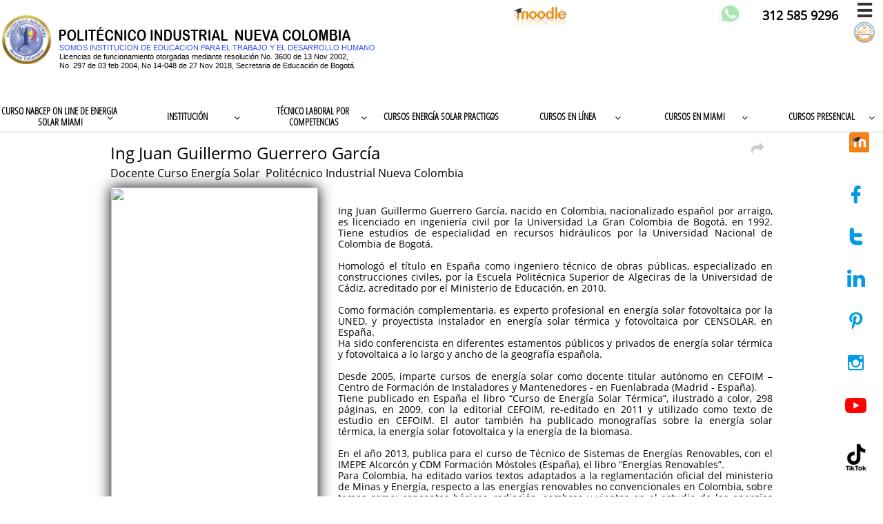

--- FILE ---
content_type: text/html
request_url: https://politecnicoindustrialnuevacolombia.com/ing-juan-guillermo-guerrero-garcia
body_size: 58630
content:
<!DOCTYPE html PUBLIC "-//W3C//DTD XHTML 1.0 Transitional//EN" "http://www.w3.org/TR/xhtml1/DTD/xhtml1-transitional.dtd">
<html xmlns="http://www.w3.org/1999/xhtml">
<head>
<title>Ing Juan Guillermo Guerrero García</title>
<meta http-equiv="Content-Type" content="text/html; charset=utf-8"/>
<meta http-equiv="X-UA-Compatible" content="IE=edge">
<meta name="SKYPE_TOOLBAR" content="SKYPE_TOOLBAR_PARSER_COMPATIBLE"/>
<meta name="HandheldFriendly" content="True" />
<meta name="MobileOptimized" content="1024" />
<meta name="viewport" content="width=1024" /> 
<html lang="es">
<meta name="author" content="Politecnico Industrial Nueva Colombia​">
<meta name="geo.region" content="CO-CUN" />
<meta name="geo.placename" content="Bogot&aacute;" />
<meta name="geo.position" content="4.608192;-74.093965" />
<meta name="ICBM" content="4.608192, -74.093965" />
<meta name="robots" content="noodp"/>
<meta name="google-site-verification" content="L88zuLGONVWJsyP-pwmPA6HND_UaRVprmcLiOadL_z4" />
<meta name="google-site-verification" content="CKKOa8VHNc2Hac53ydWSkT_i4nO0E6x7Wq8jMQyU5fI" />
<link rel="shortcut icon" href="https://storage.googleapis.com/wzukusers/user-25802946/images/fav-5b4d543969767f82xCHN/favicon.ico?v=fav-5b4d543969767f82xCHN" type="image/x-icon" />
<link rel="icon" type="image/png" href="https://storage.googleapis.com/wzukusers/user-25802946/images/fav-5b4d543969767f82xCHN/favicon-16x16.png?v=fav-5b4d543969767f82xCHN" sizes="16x16">
<link rel="icon" type="image/png" href="https://storage.googleapis.com/wzukusers/user-25802946/images/fav-5b4d543969767f82xCHN/favicon-32x32.png?v=fav-5b4d543969767f82xCHN" sizes="32x32">
<link rel="icon" type="image/png" href="https://storage.googleapis.com/wzukusers/user-25802946/images/fav-5b4d543969767f82xCHN/favicon-96x96.png?v=fav-5b4d543969767f82xCHN" sizes="96x96">
<link rel="icon" type="image/png" href="https://storage.googleapis.com/wzukusers/user-25802946/images/fav-5b4d543969767f82xCHN/favicon-160x160.png?v=fav-5b4d543969767f82xCHN" sizes="160x160">
<link rel="icon" type="image/png" href="https://storage.googleapis.com/wzukusers/user-25802946/images/fav-5b4d543969767f82xCHN/favicon-196x196.png?v=fav-5b4d543969767f82xCHN" sizes="196x196">
<link rel="apple-touch-icon" href="https://storage.googleapis.com/wzukusers/user-25802946/images/fav-5b4d543969767f82xCHN/apple-touch-icon.png?v=fav-5b4d543969767f82xCHN" />
<link rel="apple-touch-icon" sizes="57x57" href="https://storage.googleapis.com/wzukusers/user-25802946/images/fav-5b4d543969767f82xCHN/apple-touch-icon-57x57.png?v=fav-5b4d543969767f82xCHN">
<link rel="apple-touch-icon" sizes="60x60" href="https://storage.googleapis.com/wzukusers/user-25802946/images/fav-5b4d543969767f82xCHN/apple-touch-icon-60x60.png?v=fav-5b4d543969767f82xCHN">
<link rel="apple-touch-icon" sizes="72x72" href="https://storage.googleapis.com/wzukusers/user-25802946/images/fav-5b4d543969767f82xCHN/apple-touch-icon-72x72.png?v=fav-5b4d543969767f82xCHN">
<link rel="apple-touch-icon" sizes="114x114" href="https://storage.googleapis.com/wzukusers/user-25802946/images/fav-5b4d543969767f82xCHN/apple-touch-icon-114x114.png?v=fav-5b4d543969767f82xCHN">
<link rel="apple-touch-icon" sizes="120x120" href="https://storage.googleapis.com/wzukusers/user-25802946/images/fav-5b4d543969767f82xCHN/apple-touch-icon-120x120.png?v=fav-5b4d543969767f82xCHN">
<link rel="apple-touch-icon" sizes="152x152" href="https://storage.googleapis.com/wzukusers/user-25802946/images/fav-5b4d543969767f82xCHN/apple-touch-icon-152x152.png?v=fav-5b4d543969767f82xCHN">
<meta name="msapplication-square70x70logo" content="https://storage.googleapis.com/wzukusers/user-25802946/images/fav-5b4d543969767f82xCHN/mstile-70x70.png?v=fav-5b4d543969767f82xCHN" />
<meta name="msapplication-square144x144logo" content="https://storage.googleapis.com/wzukusers/user-25802946/images/fav-5b4d543969767f82xCHN/mstile-144x144.png?v=fav-5b4d543969767f82xCHN" />
<meta name="msapplication-square150x150logo" content="https://storage.googleapis.com/wzukusers/user-25802946/images/fav-5b4d543969767f82xCHN/mstile-150x150.png?v=fav-5b4d543969767f82xCHN" />
<meta name="msapplication-wide310x150logo" content="https://storage.googleapis.com/wzukusers/user-25802946/images/fav-5b4d543969767f82xCHN/mstile-310x150.png?v=fav-5b4d543969767f82xCHN" />
<meta name="msapplication-square310x310logo" content="https://storage.googleapis.com/wzukusers/user-25802946/images/fav-5b4d543969767f82xCHN/mstile-310x310.png?v=fav-5b4d543969767f82xCHN" />


<meta name="twitter:card" content="summary"/>
<meta property="og:image" content="https://storage.googleapis.com/wzsitethumbnails/site-44575205/800x500.jpg"/>
<meta property="og:image:width" content="800"/>
<meta property="og:image:height" content="500"/>

<script async="" src="https://www.googletagmanager.com/gtag/js?id=UA-92774899-1"></script>
<script type="text/javascript">
window.dataLayer=window.dataLayer||[];function gtag(){window.dataLayer.push(arguments);}
gtag('js',new Date());gtag('config', 'UA-92774899-1')
</script>

<script type="text/javascript">
var _fc;window.getInsights=function(a,b){_fc||(_fc=a,a=null),window.AMInsights?(_fc&&(_fc(window.AMInsights),_fc=null),a&&a(window.AMInsights)):(b=b||25,setTimeout(function(){window.getInsights(a,2*b)},b))};
</script>
<script type="text/javascript" src="https://assets.mywebsitebuilder.com/assets/t.js?brand=homestead&v=g-202507311507277730" async></script>
<script type="text/javascript">
window.getInsights(function(insights){insights.init('8809dd28-c66d-4d53-9b97-55e21044cdc1');});
</script>

<link rel='stylesheet' type='text/css' href='https://components.mywebsitebuilder.com/g-202507311507277730/viewer-homestead/viewer.css'/>

<script type='text/javascript'>
var PageData = {"baseAddress":"politecnicoindustrialnuevacolombia.com","ServicesBasePath":"https://te-viewer.mywebsitebuilder.com","isTablet":false,"siteSettings":{"analyticsTrackingId":"\"UA-92774899-1\"","behanceSocialLinkId":"{\"type\":\"behance\",\"title\":\"Behance\",\"url\":\"http://www.behance.com\"}","dribbbleSocialLinkId":"{\"type\":\"dribbble\",\"title\":\"Dribbble\",\"url\":\"http://www.dribbble.com\"}","enableColumnsGrid":"true","etsySocialLinkId":"{\"type\":\"etsy\",\"title\":\"Etsy\",\"url\":\"http://www.etsy.com\"}","facebookSocialLinkId":"{\"type\":\"facebook\",\"title\":\"Facebook\",\"url\":\"https://www.facebook.com/politecniconuevacolombia/\"}","flickrSocialLinkId":"{\"type\":\"flickr\",\"title\":\"Flickr\",\"url\":\"http://www.flickr.com\"}","googlePlusSocialLinkId":"{\"type\":\"googlePlus\",\"title\":\"Google+\",\"url\":\"https://plus.google.com/u/4/+PolitecnicoIndustrialNuevaColombia\"}","instagramSocialLinkId":"{\"type\":\"instagram\",\"title\":\"Instagram\",\"url\":\"https://www.instagram.com/politecnico_nueva_colombia/?igsh=NHR5dHE2Z2F5NGV0\"}","isFirstMobileUse":"true","isFirstPreview":"true","linkedinSocialLinkId":"{\"type\":\"linkedin\",\"title\":\"LinkedIn\",\"url\":\"https://www.linkedin.com/company/politecnico-industrial-nueva-colombia/\"}","mobileIsDeactivated":"false","paypalAccountId":"\"admisionesnuevacolombia@gmail.com\"","PayPalcurrency":"\"USD\"","picasaSocialLinkId":"{\"type\":\"picasa\",\"title\":\"Picasa\",\"url\":\"http://www.picasa.com\"}","pinterestSocialLinkId":"{\"type\":\"pinterest\",\"title\":\"Pinterest\",\"url\":\"https://co.pinterest.com/politcnicoindustrialnuevacolom/obt%C3%A9n-el-t%C3%ADtulo-de-t%C3%A9cnico-por-competencias-en-man/\"}","redditSocialLinkId":"{\"type\":\"reddit\",\"title\":\"Reddit\",\"url\":\"http://www.reddit.com\"}","renrenSocialLinkId":"{\"type\":\"renren\",\"title\":\"Renren\",\"url\":\"http://www.renren.com\"}","showAlwaysColumnsGrid":"true","soundCloudSocialLinkId":"{\"type\":\"soundCloud\",\"title\":\"SoundCloud\",\"url\":\"http://www.soundcloud.com\"}","tripAdvisorSocialLinkId":"{\"type\":\"tripAdvisor\",\"title\":\"Trip Advisor\",\"url\":\"http://www.tripadvisor.com\"}","tumblrSocialLinkId":"{\"type\":\"tumblr\",\"title\":\"Tumblr\",\"url\":\"http://www.tumblr.com\"}","twitterSocialLinkId":"{\"type\":\"twitter\",\"title\":\"Twitter\",\"url\":\"https://twitter.com/admisionesnuev1\"}","vimeoSocialLinkId":"{\"type\":\"vimeo\",\"title\":\"Vimeo\",\"url\":\"http://www.vimeo.com\"}","vkSocialLinkId":"{\"type\":\"vk\",\"title\":\"VK\",\"url\":\"http://www.vk.com\"}","weiboSocialLinkId":"{\"type\":\"weibo\",\"title\":\"Weibo\",\"url\":\"http://www.weibo.com\"}","youtubeSocialLinkId":"{\"type\":\"youtube\",\"title\":\"Youtube\",\"url\":\"https://www.youtube.com/channel/UCJWNfj5LhzX41br2TyNIR3A/videos\"}"},"defaultAjaxPageID":"id1540697303832","PageNotFound":false};
var Global = {"FacebookAppID":"744137685644053","IsMobileView":false,"IsTabletView":false,"IsMobileClient":false,"CloudflareOptions":6,"SiteID":44575205};
var SiteInformation = {"groupId":44575205,"isPublished":false,"limitations":{"video":{"limitation":{"isLimited":true},"dialog":{"isDiscount":false}},"pages":{"limitation":{"isLimited":true},"dialog":{"isDiscount":false}},"ecommerce":{"limitation":{"isLimited":true},"dialog":{"isDiscount":false}},"publish":{"limitation":{"isLimited":true},"dialog":{"isDiscount":false}},"stats":{"limitation":{"isLimited":false},"dialog":{"isDiscount":false}},"storage":{"limitation":{"isLimited":true},"dialog":{"isDiscount":false}},"file":{"limitation":{"isLimited":true},"dialog":{"isDiscount":false}},"premium":{"limitation":{"isLimited":false},"dialog":{"isDiscount":false}},"mobile":{"limitation":{"isLimited":false},"dialog":{"isDiscount":false}},"newSites":{"limitation":{"isLimited":true},"dialog":{"isDiscount":false}},"favicon":{"limitation":{"isLimited":true},"dialog":{"isDiscount":false}},"embedded":{"limitation":{"isLimited":true},"dialog":{"isDiscount":false}},"bannerFeature":{"limitation":{"isLimited":false},"dialog":{"isDiscount":false}},"history":{"limitation":{"isLimited":true},"dialog":{"isDiscount":false}},"posts":{"limitation":{"isLimited":true},"dialog":{"isDiscount":false}},"hdvideo":{"limitation":{"isLimited":true},"dialog":{"isDiscount":false}},"totalPages":{"limitation":{"isLimited":true},"dialog":{"isDiscount":false}},"advancedStats":{"limitation":{"isLimited":false},"dialog":{"isDiscount":false}},"form":{"limitation":{"isLimited":true},"dialog":{"isDiscount":false}}},"isPremium":true,"isSaved":false,"siteType":0,"isTemplate":false,"baseVersion":"82125964","isFirstSiteVersion":false,"hasSites":false,"storeInformation":{},"appMarketInformation":{}};
var Settings = {"UserStorageUrlsMap":{"2":"https://wzukusers.blob.core.windows.net/user-{0}/","6":"https://storage.googleapis.com/wzukusers/user-{0}/","61":"https://storage.googleapis.com/wzukusers/user-{0}/","100":"https://storage.googleapis.com/te-hosted-sites/user-{0}/","105":"https://storage.googleapis.com/te-sitey-sites/user-{0}/","103":"https://storage.googleapis.com/te-websitebuilder-sites/user-{0}/","102":"https://storage.googleapis.com/te-sitelio-sites/user-{0}/","106":"https://storage.googleapis.com/te-sitebuilder-sites/user-{0}/"},"WebzaiStorageUrlsMap":{"2":"https://wzuk.blob.core.windows.net/assets/","6":"https://storage.googleapis.com/wzuk/assets/","61":"https://storage.googleapis.com/wzuk/assets/"},"InsightsTrackerUrl":"https://assets.mywebsitebuilder.com/assets","GoogleMapsApiKey":"AIzaSyDQtuw04WyGWiY3JULv0HDpHdTK16H4_nI","RecaptchaSiteKey":"6LeCLkUUAAAAABEGEwlYoLyKNxIztJfM2okdeb2V","StaticContentUrl":"https://webzaidev.blob.core.windows.net/","ServiceAddress":"https://te-viewer.mywebsitebuilder.com","ApplicationRoot":"https://components.mywebsitebuilder.com/g-202507311507277730","Brand":103,"ApplicationDomain":"homestead.com","YoutubeApiKey":"AIzaSyArOiK2GZNoSkBzk6yqkfMFJDk7KAxLp8o","AppsIframeRoot":"https://components.mywebsitebuilder.com","AppVersion":"g-202507311507277730","DevelopmentMode":"","ServiceEndpoints":{"Store":{"EmbedApi":"https://embed.mywebsitebuilder.com/dist/src/","PublicApi":"https://api.mywebsitebuilder.com/v1/"},"Storage":null},"ImageProxy":"https://images.builderservices.io/s/?","DataProxy":"https://data.mywebsitebuilder.com","IsApiPartner":true,"FacebookAppId":"744137685644053","BrandName":"homestead","RaygunSettings":null,"FreeBannerUrl":""};

</script>
<script src='https://components.mywebsitebuilder.com/g-202507311507277730/viewer/viewer.js' type='text/javascript'></script>

<script src='https://storage.googleapis.com/wzukusers/user-25802946/sites/44575205/587f82d530cb9udZRlwL/c197e8199b68498897cc0ba45789e210.js?1768611447' type='text/javascript'></script>
<script src='https://storage.googleapis.com/wzukusers/user-25802946/sites/44575205/587f82d530cb9udZRlwL/ZcegDWedVfnOwezLEY8v.js?1768611447' type='text/javascript'></script>
<script src='https://storage.googleapis.com/wzukusers/user-25802946/sites/44575205/587f82d530cb9udZRlwL/040bbef17b754361a668d957b5d77fe5.js?1768611447' type='text/javascript'></script>
<script type='text/javascript'>
var SiteFilesMap = {"page-id1434384082383":"https://storage.googleapis.com/wzukusers/user-25802946/sites/44575205/587f82d530cb9udZRlwL/935352758bbf40b6a67e3a929011b848.js","page-id1434892997271":"https://storage.googleapis.com/wzukusers/user-25802946/sites/44575205/587f82d530cb9udZRlwL/e4a1339951e94046b42c931d54461a69.js","page-id1434893004588":"https://storage.googleapis.com/wzukusers/user-25802946/sites/44575205/587f82d530cb9udZRlwL/fCrsl8H1Sx8xattzgxT7.js","page-id1485656472095":"https://storage.googleapis.com/wzukusers/user-25802946/sites/44575205/587f82d530cb9udZRlwL/4b92a35108e64292a047abf516e8cb97.js","page-id1485665625721":"https://storage.googleapis.com/wzukusers/user-25802946/sites/44575205/587f82d530cb9udZRlwL/3182c8d76b784a18916301452f22930f.js","page-id1485668494565":"https://storage.googleapis.com/wzukusers/user-25802946/sites/44575205/587f82d530cb9udZRlwL/c2f8f1c3f106411d8f74100db5871b70.js","page-id1485676144252":"https://storage.googleapis.com/wzukusers/user-25802946/sites/44575205/587f82d530cb9udZRlwL/f918347297814a17bfbe1890a8e233c1.js","page-id1485677199053":"https://storage.googleapis.com/wzukusers/user-25802946/sites/44575205/587f82d530cb9udZRlwL/bfbff0d6d1dc432dbe93964cb94d9d9f.js","page-id1485679472904":"https://storage.googleapis.com/wzukusers/user-25802946/sites/44575205/587f82d530cb9udZRlwL/386f9c2047414f0abd2cce2c602af58d.js","page-id1485721652010":"https://storage.googleapis.com/wzukusers/user-25802946/sites/44575205/587f82d530cb9udZRlwL/8bf28f6450684e49b54adbffb80c624b.js","page-id1485755113388":"https://storage.googleapis.com/wzukusers/user-25802946/sites/44575205/587f82d530cb9udZRlwL/7HuCupXct6mLYiFTzvtR.js","page-id1486428435005":"https://storage.googleapis.com/wzukusers/user-25802946/sites/44575205/587f82d530cb9udZRlwL/6be1418871aa424c902af6ac73952dac.js","page-id1486521081291":"https://storage.googleapis.com/wzukusers/user-25802946/sites/44575205/587f82d530cb9udZRlwL/kkNnKgY9iqSKZE8P020d.js","page-id1486527640738":"https://storage.googleapis.com/wzukusers/user-25802946/sites/44575205/587f82d530cb9udZRlwL/da3KW7KjUSmlsREgeW5j.js","page-id1486649806416":"https://storage.googleapis.com/wzukusers/user-25802946/sites/44575205/587f82d530cb9udZRlwL/ae9ec5e059124397a3ddde43aba04ae2.js","page-id1486687692252":"https://storage.googleapis.com/wzukusers/user-25802946/sites/44575205/587f82d530cb9udZRlwL/c97169a0d83d41faae31e2118727bfeb.js","page-id1486913214318":"https://storage.googleapis.com/wzukusers/user-25802946/sites/44575205/587f82d530cb9udZRlwL/9a5339c909404e84b315528be0cfbc1b.js","page-id1486948449081":"https://storage.googleapis.com/wzukusers/user-25802946/sites/44575205/587f82d530cb9udZRlwL/K5CtEqlhtCsS5SJLfRS9.js","page-id1487009539419":"https://storage.googleapis.com/wzukusers/user-25802946/sites/44575205/587f82d530cb9udZRlwL/ctU23bpNPShVfHbHfElu.js","page-id1487118488856":"https://storage.googleapis.com/wzukusers/user-25802946/sites/44575205/587f82d530cb9udZRlwL/61bd7789c996490caba9e92e92a89e58.js","page-id1487132821094":"https://storage.googleapis.com/wzukusers/user-25802946/sites/44575205/587f82d530cb9udZRlwL/X0TU678ZUSWMWgR2klZz.js","page-id1487800818854":"https://storage.googleapis.com/wzukusers/user-25802946/sites/44575205/587f82d530cb9udZRlwL/XTrw1F1bobnYpawJINCa.js","page-id1487877688436":"https://storage.googleapis.com/wzukusers/user-25802946/sites/44575205/587f82d530cb9udZRlwL/b2n09NPyaYvMzE04GIMl.js","page-id1488254514764":"https://storage.googleapis.com/wzukusers/user-25802946/sites/44575205/587f82d530cb9udZRlwL/13541447eeb944be88a350fdb221052a.js","page-id1488313950849":"https://storage.googleapis.com/wzukusers/user-25802946/sites/44575205/587f82d530cb9udZRlwL/TLWkFUA2LepxkVt2hj1U.js","page-id1488326925429":"https://storage.googleapis.com/wzukusers/user-25802946/sites/44575205/587f82d530cb9udZRlwL/4abe98011b724e4eaf8f588e69a811c8.js","page-id1489034797471":"https://storage.googleapis.com/wzukusers/user-25802946/sites/44575205/587f82d530cb9udZRlwL/a35a03acdaa94879a5a121115d5de752.js","page-id1489694103382":"https://storage.googleapis.com/wzukusers/user-25802946/sites/44575205/587f82d530cb9udZRlwL/2839526dbbea4a7fb9b6a880e7a4fd08.js","page-id1493262587166":"https://storage.googleapis.com/wzukusers/user-25802946/sites/44575205/587f82d530cb9udZRlwL/e5daf52a4c1d42e2ab0e02d518513e6a.js","page-id1493691119083":"https://storage.googleapis.com/wzukusers/user-25802946/sites/44575205/587f82d530cb9udZRlwL/eb4cb2d58c9c4cf0925e2f93e11a597f.js","page-id1493957053178":"https://storage.googleapis.com/wzukusers/user-25802946/sites/44575205/587f82d530cb9udZRlwL/a0a7cff79908413483aab022d6579845.js","page-id1494783157011":"https://storage.googleapis.com/wzukusers/user-25802946/sites/44575205/587f82d530cb9udZRlwL/20f041790cfc4585be9c071415048d47.js","page-id1495160209982":"https://storage.googleapis.com/wzukusers/user-25802946/sites/44575205/587f82d530cb9udZRlwL/2a55e126c1a74a7992c6daac4aee7c93.js","page-id1495322169756":"https://storage.googleapis.com/wzukusers/user-25802946/sites/44575205/587f82d530cb9udZRlwL/ccoWEYCFoF4FGQ2ZT4Fy.js","page-id1495333930177":"https://storage.googleapis.com/wzukusers/user-25802946/sites/44575205/587f82d530cb9udZRlwL/iYWDNy69RgU3uwz9LrgW.js","page-id1495602783614":"https://storage.googleapis.com/wzukusers/user-25802946/sites/44575205/587f82d530cb9udZRlwL/e2d2c442d180471a937a9f6a10036bde.js","page-id1495605550389":"https://storage.googleapis.com/wzukusers/user-25802946/sites/44575205/587f82d530cb9udZRlwL/6d7d0db221734592a65b526a9cfe1942.js","page-id1495606659522":"https://storage.googleapis.com/wzukusers/user-25802946/sites/44575205/587f82d530cb9udZRlwL/59af1290c9b643abb49c74d24fd234cb.js","page-id1495607722387":"https://storage.googleapis.com/wzukusers/user-25802946/sites/44575205/587f82d530cb9udZRlwL/6eb6896be9da43f3941019d6334135b1.js","page-id1495609534477":"https://storage.googleapis.com/wzukusers/user-25802946/sites/44575205/587f82d530cb9udZRlwL/11bf64e97a4c45d3a103ffc5f4ba5c9e.js","page-id1496017873947":"https://storage.googleapis.com/wzukusers/user-25802946/sites/44575205/587f82d530cb9udZRlwL/hWd599raYNitBNhL7Dj2.js","page-id1498177958221":"https://storage.googleapis.com/wzukusers/user-25802946/sites/44575205/587f82d530cb9udZRlwL/nUIimdrgT6YUfZMP3VJq.js","page-id1505528728765":"https://storage.googleapis.com/wzukusers/user-25802946/sites/44575205/587f82d530cb9udZRlwL/7a22534725084979826c85aa3c5e5e14.js","page-id1506619008954":"https://storage.googleapis.com/wzukusers/user-25802946/sites/44575205/587f82d530cb9udZRlwL/a5229ef2a4e6428c8ee9473193a911f5.js","page-id1514601438114":"https://storage.googleapis.com/wzukusers/user-25802946/sites/44575205/587f82d530cb9udZRlwL/aLyugzJsG3Txu1Jxzrhw.js","page-id1515791240573":"https://storage.googleapis.com/wzukusers/user-25802946/sites/44575205/587f82d530cb9udZRlwL/5d9c1f95b9f2450eb2d53727d225d006.js","page-id1515801969386":"https://storage.googleapis.com/wzukusers/user-25802946/sites/44575205/587f82d530cb9udZRlwL/804836e4bb0f4b64bdfd747dae74e58d.js","page-id1516250445965":"https://storage.googleapis.com/wzukusers/user-25802946/sites/44575205/587f82d530cb9udZRlwL/42762cbd05da48d1aa5a553e257d4256.js","page-id1516413315597":"https://storage.googleapis.com/wzukusers/user-25802946/sites/44575205/587f82d530cb9udZRlwL/f1e9344907d147b2bf9bb0dee8882098.js","page-id1516433275761":"https://storage.googleapis.com/wzukusers/user-25802946/sites/44575205/587f82d530cb9udZRlwL/JIJrE4ggYySpho7MyHVv.js","page-id1516493573107":"https://storage.googleapis.com/wzukusers/user-25802946/sites/44575205/587f82d530cb9udZRlwL/P0Gtahzcydi5XUF4OZ9s.js","page-id1516500595916":"https://storage.googleapis.com/wzukusers/user-25802946/sites/44575205/587f82d530cb9udZRlwL/8ff10d9c450a4448a284545e9506fe2d.js","page-id1516505882025":"https://storage.googleapis.com/wzukusers/user-25802946/sites/44575205/587f82d530cb9udZRlwL/QI2anqdbqhPocLdv6kfg.js","page-id1516509806926":"https://storage.googleapis.com/wzukusers/user-25802946/sites/44575205/587f82d530cb9udZRlwL/cllRoY6xb5CnEBPPurvU.js","page-id1516514243664":"https://storage.googleapis.com/wzukusers/user-25802946/sites/44575205/587f82d530cb9udZRlwL/DLR37DbGb3bHykcrS9TF.js","page-id1516517323096":"https://storage.googleapis.com/wzukusers/user-25802946/sites/44575205/587f82d530cb9udZRlwL/y2DD54uCgLyWNVxNWG1U.js","page-id1516563346149":"https://storage.googleapis.com/wzukusers/user-25802946/sites/44575205/587f82d530cb9udZRlwL/5NvdM5nduAXxjZM3Yuc0.js","page-id1516566666619":"https://storage.googleapis.com/wzukusers/user-25802946/sites/44575205/587f82d530cb9udZRlwL/6VAbFU53XSq3FVgs1DFw.js","page-id1516573298564":"https://storage.googleapis.com/wzukusers/user-25802946/sites/44575205/587f82d530cb9udZRlwL/KqHR1toQSZNZG3YqMNTB.js","page-id1516578041216":"https://storage.googleapis.com/wzukusers/user-25802946/sites/44575205/587f82d530cb9udZRlwL/AS8gOpIP2nlh1pPEeqgz.js","page-id1516581094248":"https://storage.googleapis.com/wzukusers/user-25802946/sites/44575205/587f82d530cb9udZRlwL/R9buHENkinTsaFPOewgB.js","page-id1516584462863":"https://storage.googleapis.com/wzukusers/user-25802946/sites/44575205/587f82d530cb9udZRlwL/bgwA10K10H2VjillR1qr.js","page-id1516668940872":"https://storage.googleapis.com/wzukusers/user-25802946/sites/44575205/587f82d530cb9udZRlwL/29a1d95e587e4bd482a674773af37892.js","page-id1516724604687":"https://storage.googleapis.com/wzukusers/user-25802946/sites/44575205/587f82d530cb9udZRlwL/80bb40d8720f4a7083311008c20cc11b.js","page-id1517166585169":"https://storage.googleapis.com/wzukusers/user-25802946/sites/44575205/587f82d530cb9udZRlwL/BccsGKYbTqynEWOgSUrl.js","page-id1517598923754":"https://storage.googleapis.com/wzukusers/user-25802946/sites/44575205/587f82d530cb9udZRlwL/J8XmkTS8Cj7alKOqOi35.js","page-id1519189491549":"https://storage.googleapis.com/wzukusers/user-25802946/sites/44575205/587f82d530cb9udZRlwL/d854fbccfabb42a993a6d34761139e1e.js","page-id1519260546837":"https://storage.googleapis.com/wzukusers/user-25802946/sites/44575205/587f82d530cb9udZRlwL/7ed52630323441c6b84f4872d469dce8.js","page-id1522044620550":"https://storage.googleapis.com/wzukusers/user-25802946/sites/44575205/587f82d530cb9udZRlwL/48f79cc48b4642bca857cc01aa356530.js","page-id1522703459907":"https://storage.googleapis.com/wzukusers/user-25802946/sites/44575205/587f82d530cb9udZRlwL/bebae05f1a0846a880dfb4a05d263573.js","page-id1522710717856":"https://storage.googleapis.com/wzukusers/user-25802946/sites/44575205/587f82d530cb9udZRlwL/9f3b88dedcb241999e39faa889f253d1.js","page-id1522987422241":"https://storage.googleapis.com/wzukusers/user-25802946/sites/44575205/587f82d530cb9udZRlwL/9360d68e3e1146ccb16390b18e681ca5.js","page-id1522991931338":"https://storage.googleapis.com/wzukusers/user-25802946/sites/44575205/587f82d530cb9udZRlwL/317404cf9c434410ade82a14d3e47b6c.js","page-id1523028758309":"https://storage.googleapis.com/wzukusers/user-25802946/sites/44575205/587f82d530cb9udZRlwL/NorgWCozhbBrwFoPwkXY.js","page-id1523157492040":"https://storage.googleapis.com/wzukusers/user-25802946/sites/44575205/587f82d530cb9udZRlwL/ZVyC3y6P2rNOFbc90dEB.js","page-id1523509362668":"https://storage.googleapis.com/wzukusers/user-25802946/sites/44575205/587f82d530cb9udZRlwL/730d407574cc41b6b871f0612c4b175f.js","page-id1523552916833":"https://storage.googleapis.com/wzukusers/user-25802946/sites/44575205/587f82d530cb9udZRlwL/b3186fa8081e43f894af3bbd5fe33991.js","page-id1523554909259":"https://storage.googleapis.com/wzukusers/user-25802946/sites/44575205/587f82d530cb9udZRlwL/ee18a568a57d4fc29e9209b75d5d6a62.js","page-id1524604086492":"https://storage.googleapis.com/wzukusers/user-25802946/sites/44575205/587f82d530cb9udZRlwL/0RK5Ft1aMyx1hhMYjau7.js","page-id1535168909106":"https://storage.googleapis.com/wzukusers/user-25802946/sites/44575205/587f82d530cb9udZRlwL/29bb772bbfa24b708e81c091f860b41a.js","page-id1535250820962":"https://storage.googleapis.com/wzukusers/user-25802946/sites/44575205/587f82d530cb9udZRlwL/2c828f8a06334a0d88111461da0c4964.js","page-id1535857217001":"https://storage.googleapis.com/wzukusers/user-25802946/sites/44575205/587f82d530cb9udZRlwL/cTNXMKxWNtwFD8qEOvX4.js","page-id1536371940369":"https://storage.googleapis.com/wzukusers/user-25802946/sites/44575205/587f82d530cb9udZRlwL/87dfdba581e54f7d9a01dc4b3aaddf0e.js","page-id1537094316286":"https://storage.googleapis.com/wzukusers/user-25802946/sites/44575205/587f82d530cb9udZRlwL/fae7df7add084e13b6ffd57f89f0e881.js","page-id1537321366171":"https://storage.googleapis.com/wzukusers/user-25802946/sites/44575205/587f82d530cb9udZRlwL/45f4818dae7c4311aa6626ac93823b69.js","page-id1537492342257":"https://storage.googleapis.com/wzukusers/user-25802946/sites/44575205/587f82d530cb9udZRlwL/3a2af83e35ad4addba72ecb46255b607.js","page-id1537492446024":"https://storage.googleapis.com/wzukusers/user-25802946/sites/44575205/587f82d530cb9udZRlwL/MoMzhF7KAVCBoSq4HBtQ.js","page-id1537492577047":"https://storage.googleapis.com/wzukusers/user-25802946/sites/44575205/587f82d530cb9udZRlwL/ca0777606b0740528b23d92c08fa4969.js","page-id1538879229812":"https://storage.googleapis.com/wzukusers/user-25802946/sites/44575205/587f82d530cb9udZRlwL/81AcgOyw4tJkeFPNXjna.js","page-id1539460947778":"https://storage.googleapis.com/wzukusers/user-25802946/sites/44575205/587f82d530cb9udZRlwL/iDb4MvhanSynjvfPqRKJ.js","page-id1539475404556":"https://storage.googleapis.com/wzukusers/user-25802946/sites/44575205/587f82d530cb9udZRlwL/EIlqrSFR4GXNPEMzoQjE.js","page-id1539484428446":"https://storage.googleapis.com/wzukusers/user-25802946/sites/44575205/587f82d530cb9udZRlwL/2665a7ddd5bf458fa3e00d2d3490f8b8.js","page-id1539623084465":"https://storage.googleapis.com/wzukusers/user-25802946/sites/44575205/587f82d530cb9udZRlwL/bII1ZNeylFEUiI5vKdIm.js","page-id1539654259759":"https://storage.googleapis.com/wzukusers/user-25802946/sites/44575205/587f82d530cb9udZRlwL/78021665c16a4e199b170ac215a4296e.js","page-id1539912708818":"https://storage.googleapis.com/wzukusers/user-25802946/sites/44575205/587f82d530cb9udZRlwL/N2oSC08qmZmcAzYduip0.js","page-id1539920582269":"https://storage.googleapis.com/wzukusers/user-25802946/sites/44575205/587f82d530cb9udZRlwL/59021883f86145a4944a2452f1ff937d.js","page-id1539927119516":"https://storage.googleapis.com/wzukusers/user-25802946/sites/44575205/587f82d530cb9udZRlwL/d0a88d25331a4fdc853efe68b537a196.js","page-id1540558456030":"https://storage.googleapis.com/wzukusers/user-25802946/sites/44575205/587f82d530cb9udZRlwL/MrHkRnQbpNdAkqRwdmog.js","page-id1540610092668":"https://storage.googleapis.com/wzukusers/user-25802946/sites/44575205/587f82d530cb9udZRlwL/DmRMwaUjptl7hbIJoMB1.js","page-id1540665392531":"https://storage.googleapis.com/wzukusers/user-25802946/sites/44575205/587f82d530cb9udZRlwL/n4ODu3fkVqz6rhOgJMWU.js","page-id1540668218394":"https://storage.googleapis.com/wzukusers/user-25802946/sites/44575205/587f82d530cb9udZRlwL/1I2icyy1WZqTj5avaE4l.js","page-id1540695491710":"https://storage.googleapis.com/wzukusers/user-25802946/sites/44575205/587f82d530cb9udZRlwL/uLDV2rcMe9GNLZhGEX4t.js","page-id1540697303832":"https://storage.googleapis.com/wzukusers/user-25802946/sites/44575205/587f82d530cb9udZRlwL/ZcegDWedVfnOwezLEY8v.js","page-id1540697639254":"https://storage.googleapis.com/wzukusers/user-25802946/sites/44575205/587f82d530cb9udZRlwL/uIlgiAq6vAa8rnt6L8mb.js","page-id1541291581454":"https://storage.googleapis.com/wzukusers/user-25802946/sites/44575205/587f82d530cb9udZRlwL/c794c00d03b344aea4d84adc188aaf95.js","page-id1541348923056":"https://storage.googleapis.com/wzukusers/user-25802946/sites/44575205/587f82d530cb9udZRlwL/9c2f20d1ea3a4021be93dd227af2867a.js","page-id1541439397472":"https://storage.googleapis.com/wzukusers/user-25802946/sites/44575205/587f82d530cb9udZRlwL/P2eVXz0ylcgsX5QaXyIN.js","page-id1541562553952":"https://storage.googleapis.com/wzukusers/user-25802946/sites/44575205/587f82d530cb9udZRlwL/6a1004eaf2824ea6a858aba3fdddc100.js","page-id1541564187952":"https://storage.googleapis.com/wzukusers/user-25802946/sites/44575205/587f82d530cb9udZRlwL/4d04f2397c0b4fc2853f18b51237c207.js","page-id1541639609557":"https://storage.googleapis.com/wzukusers/user-25802946/sites/44575205/587f82d530cb9udZRlwL/QoOkfkBUbZwXOuDWZD7T.js","page-id1541642581479":"https://storage.googleapis.com/wzukusers/user-25802946/sites/44575205/587f82d530cb9udZRlwL/iKlsAmQpKsplCXo5zDhl.js","page-id1541645082541":"https://storage.googleapis.com/wzukusers/user-25802946/sites/44575205/587f82d530cb9udZRlwL/37qs8wIBonxHh35QM9wQ.js","page-id1541650538526":"https://storage.googleapis.com/wzukusers/user-25802946/sites/44575205/587f82d530cb9udZRlwL/DS9D3EozHe2yCQSRbtMn.js","page-id1543087431559":"https://storage.googleapis.com/wzukusers/user-25802946/sites/44575205/587f82d530cb9udZRlwL/QCmX5OZCtI7R5B4HOH8j.js","page-id1543271916018":"https://storage.googleapis.com/wzukusers/user-25802946/sites/44575205/587f82d530cb9udZRlwL/yFrgPMF4DJDgVZq3FNI9.js","page-id1543275948051":"https://storage.googleapis.com/wzukusers/user-25802946/sites/44575205/587f82d530cb9udZRlwL/vSGf1zhjSC3rhvH6hmaV.js","page-id1543277220891":"https://storage.googleapis.com/wzukusers/user-25802946/sites/44575205/587f82d530cb9udZRlwL/6Nb1NB5toNDUGk9ITq2L.js","page-id1543278524297":"https://storage.googleapis.com/wzukusers/user-25802946/sites/44575205/587f82d530cb9udZRlwL/U6Tf7ilLgD19l7spMJvj.js","page-id1543279751476":"https://storage.googleapis.com/wzukusers/user-25802946/sites/44575205/587f82d530cb9udZRlwL/mTcK1UPfeVBEkCWLh2sR.js","page-id1543283021001":"https://storage.googleapis.com/wzukusers/user-25802946/sites/44575205/587f82d530cb9udZRlwL/quHLbv2kwba8NPrMtDCN.js","page-id1543284061075":"https://storage.googleapis.com/wzukusers/user-25802946/sites/44575205/587f82d530cb9udZRlwL/QDfnNMkVnWpPRU0iUJih.js","page-id1543284561671":"https://storage.googleapis.com/wzukusers/user-25802946/sites/44575205/587f82d530cb9udZRlwL/dc2bec1e5c614e55b258b487cced491b.js","page-id1543285226849":"https://storage.googleapis.com/wzukusers/user-25802946/sites/44575205/587f82d530cb9udZRlwL/Lbzo9YtJBL4QGHhFcgjU.js","page-id1543285626629":"https://storage.googleapis.com/wzukusers/user-25802946/sites/44575205/587f82d530cb9udZRlwL/ef6049e9e13944a09dc3f30c489253fe.js","page-id1543286155079":"https://storage.googleapis.com/wzukusers/user-25802946/sites/44575205/587f82d530cb9udZRlwL/aVLXhKwNX6O4xtqH0bnb.js","page-id1543692655760":"https://storage.googleapis.com/wzukusers/user-25802946/sites/44575205/587f82d530cb9udZRlwL/9a7f9b9cb0664d93bb8e80c4d5d9ef9a.js","page-id1544714078981":"https://storage.googleapis.com/wzukusers/user-25802946/sites/44575205/587f82d530cb9udZRlwL/6Bi3HWxErymHwtPx5MrJ.js","page-id1547257868004":"https://storage.googleapis.com/wzukusers/user-25802946/sites/44575205/587f82d530cb9udZRlwL/fdb8aa4ac75d4f9993eb8d2d9ab29dc4.js","page-id1547257894698":"https://storage.googleapis.com/wzukusers/user-25802946/sites/44575205/587f82d530cb9udZRlwL/95de03758a5445949c31878e78fa729d.js","page-id1547257905165":"https://storage.googleapis.com/wzukusers/user-25802946/sites/44575205/587f82d530cb9udZRlwL/925c7522958f41b0837198deeb2453a7.js","page-id1548166904760":"https://storage.googleapis.com/wzukusers/user-25802946/sites/44575205/587f82d530cb9udZRlwL/ae23bb063f1d42158cc58d9f016a233f.js","page-id1548619042710":"https://storage.googleapis.com/wzukusers/user-25802946/sites/44575205/587f82d530cb9udZRlwL/19bfd445fbee4119ad9d9f4fa7db8615.js","page-id1548619042773":"https://storage.googleapis.com/wzukusers/user-25802946/sites/44575205/587f82d530cb9udZRlwL/4C1RxyFueHoYPml9gehT.js","page-id1551226954929":"https://storage.googleapis.com/wzukusers/user-25802946/sites/44575205/587f82d530cb9udZRlwL/7fd281a05c4848baab7da4e4870583a3.js","page-id1552441060996":"https://storage.googleapis.com/wzukusers/user-25802946/sites/44575205/587f82d530cb9udZRlwL/5473962e00314a77a471d83b4d9af2b5.js","page-id1552443534408":"https://storage.googleapis.com/wzukusers/user-25802946/sites/44575205/587f82d530cb9udZRlwL/97535889503d44beb6c747749057d294.js","page-id1552446916890":"https://storage.googleapis.com/wzukusers/user-25802946/sites/44575205/587f82d530cb9udZRlwL/9cb154c8192341169b3a0566c2b6ea04.js","page-id1552447157414":"https://storage.googleapis.com/wzukusers/user-25802946/sites/44575205/587f82d530cb9udZRlwL/24b03b3124454cdfba9ab5a29d6b1ccb.js","page-id1552774963269":"https://storage.googleapis.com/wzukusers/user-25802946/sites/44575205/587f82d530cb9udZRlwL/c717d702a6234cb89b9738ec3527c7fe.js","page-id1560286079023":"https://storage.googleapis.com/wzukusers/user-25802946/sites/44575205/587f82d530cb9udZRlwL/056ad4349c664969870920110d6dde34.js","page-id1560611311709":"https://storage.googleapis.com/wzukusers/user-25802946/sites/44575205/587f82d530cb9udZRlwL/583151c424214016ad66cca17120c524.js","page-id1562952145363":"https://storage.googleapis.com/wzukusers/user-25802946/sites/44575205/587f82d530cb9udZRlwL/XblCZL2FWKcw7gd3uMGD.js","page-id1563160655425":"https://storage.googleapis.com/wzukusers/user-25802946/sites/44575205/587f82d530cb9udZRlwL/c5c51a655001482eb48f64a35083ba7b.js","page-id1570234114527":"https://storage.googleapis.com/wzukusers/user-25802946/sites/44575205/587f82d530cb9udZRlwL/6208ee7e9f7a414b98807268c5869e34.js","page-id1570241160495":"https://storage.googleapis.com/wzukusers/user-25802946/sites/44575205/587f82d530cb9udZRlwL/abde4184fef54ef6bdf142978a1fa1bb.js","page-id1570241319096":"https://storage.googleapis.com/wzukusers/user-25802946/sites/44575205/587f82d530cb9udZRlwL/b3ec5191503341fc8a0800df067ce425.js","page-id1570416124912":"https://storage.googleapis.com/wzukusers/user-25802946/sites/44575205/587f82d530cb9udZRlwL/c43e73b6d08d430aa2fb71725bff7215.js","page-id1570423295411":"https://storage.googleapis.com/wzukusers/user-25802946/sites/44575205/587f82d530cb9udZRlwL/ahqulyzQaOa0OKhXu024.js","page-id1570494946650":"https://storage.googleapis.com/wzukusers/user-25802946/sites/44575205/587f82d530cb9udZRlwL/ycJR8NzTsuI9TzN43lga.js","page-id1580217898999":"https://storage.googleapis.com/wzukusers/user-25802946/sites/44575205/587f82d530cb9udZRlwL/vz2gkshqc5Ke2eTHijWh.js","page-id1585095716885":"https://storage.googleapis.com/wzukusers/user-25802946/sites/44575205/587f82d530cb9udZRlwL/66d3f990f4544e72b7e6de8326a0430f.js","page-id1585586107351":"https://storage.googleapis.com/wzukusers/user-25802946/sites/44575205/587f82d530cb9udZRlwL/103850371635408991b99906734d07fc.js","page-id1590972894350":"https://storage.googleapis.com/wzukusers/user-25802946/sites/44575205/587f82d530cb9udZRlwL/67feb67a697845c88040b1398b4d236f.js","page-id1591574622489":"https://storage.googleapis.com/wzukusers/user-25802946/sites/44575205/587f82d530cb9udZRlwL/36bb60cc5d2a4d7192192dedf3275f44.js","page-id1592358372841":"https://storage.googleapis.com/wzukusers/user-25802946/sites/44575205/587f82d530cb9udZRlwL/33a8af0924934074906ab19f5ec030f2.js","page-id1592947558356":"https://storage.googleapis.com/wzukusers/user-25802946/sites/44575205/587f82d530cb9udZRlwL/73322078577a4be8af32ee337ea93fea.js","page-id1601378792074":"https://storage.googleapis.com/wzukusers/user-25802946/sites/44575205/587f82d530cb9udZRlwL/ccec90ea0900481bba8cbd99626450f5.js","page-id1610627073327":"https://storage.googleapis.com/wzukusers/user-25802946/sites/44575205/587f82d530cb9udZRlwL/d88b30f01501468aaf159eedaa551f51.js","page-id1610627856999":"https://storage.googleapis.com/wzukusers/user-25802946/sites/44575205/587f82d530cb9udZRlwL/60f1ab415715488697476af3c035c277.js","page-id1617416614625":"https://storage.googleapis.com/wzukusers/user-25802946/sites/44575205/587f82d530cb9udZRlwL/463d9f30a6374bdbae7f64a77b36743f.js","page-id1617481491180":"https://storage.googleapis.com/wzukusers/user-25802946/sites/44575205/587f82d530cb9udZRlwL/d500763fe93c44b490104281d152ed87.js","page-id1617483061780":"https://storage.googleapis.com/wzukusers/user-25802946/sites/44575205/587f82d530cb9udZRlwL/efd01ff669c64019a38b15c4657df1f3.js","page-id1617483927706":"https://storage.googleapis.com/wzukusers/user-25802946/sites/44575205/587f82d530cb9udZRlwL/a5443568592d4e31b9ecfe0e09ef4936.js","page-id1642905955602":"https://storage.googleapis.com/wzukusers/user-25802946/sites/44575205/587f82d530cb9udZRlwL/6723836265494f26ad9b6c6228e9c472.js","page-id1674231887937":"https://storage.googleapis.com/wzukusers/user-25802946/sites/44575205/587f82d530cb9udZRlwL/f58ac08e480440babe66345f6e7732cc.js","page-id1707928144434":"https://storage.googleapis.com/wzukusers/user-25802946/sites/44575205/587f82d530cb9udZRlwL/ceeca3e214f442b9990fa78a93e2cb6c.js","page-id1709660518390":"https://storage.googleapis.com/wzukusers/user-25802946/sites/44575205/587f82d530cb9udZRlwL/513b95e7902d46cdb6c4b232faad4655.js","page-id1719104983555":"https://storage.googleapis.com/wzukusers/user-25802946/sites/44575205/587f82d530cb9udZRlwL/3f6c0a225bdf42b290bfc9fae60f75bd.js","page-id1719165078740":"https://storage.googleapis.com/wzukusers/user-25802946/sites/44575205/587f82d530cb9udZRlwL/bb851fef00c9419ca9bc5360681c3cf9.js","page-id1726621746405":"https://storage.googleapis.com/wzukusers/user-25802946/sites/44575205/587f82d530cb9udZRlwL/b7a97d7a3c834731a1fb8de73192c4d5.js","page-id1736908844866":"https://storage.googleapis.com/wzukusers/user-25802946/sites/44575205/587f82d530cb9udZRlwL/1aac2d5a44284820a10864326cff17dc.js","page-id1736965083882":"https://storage.googleapis.com/wzukusers/user-25802946/sites/44575205/587f82d530cb9udZRlwL/6589ef659253400ea6d752fd8e0cf12f.js","page-id1742007988609":"https://storage.googleapis.com/wzukusers/user-25802946/sites/44575205/587f82d530cb9udZRlwL/513070586331493f9b6159e14c8f0447.js","page-id1743380776452":"https://storage.googleapis.com/wzukusers/user-25802946/sites/44575205/587f82d530cb9udZRlwL/23fe8afe54094715bb2483f0f1057147.js","master-1343569893636":"https://storage.googleapis.com/wzukusers/user-25802946/sites/44575205/587f82d530cb9udZRlwL/040bbef17b754361a668d957b5d77fe5.js","site-structure":"https://storage.googleapis.com/wzukusers/user-25802946/sites/44575205/587f82d530cb9udZRlwL/c197e8199b68498897cc0ba45789e210.js"};
</script>


<style type="text/css"> #mobile-loading-screen, #desktop-loading-screen{position:absolute;left:0;top:0;right:0;bottom:0;z-index:100000000;background:white url('[data-uri]') center center no-repeat;} body.state-loading-mobile-viewer, body.state-loading-mobile-viewer .page-element, body.state-loading-mobile-viewer #body-element, body.state-loading-desktop-viewer, body.state-loading-desktop-viewer .page-element, body.state-loading-desktop-viewer #body-element{height:100%;width:100%;overflow-y:hidden !important;} </style>
<script type="text/javascript">
var DynamicPageContent = null;
var DBSiteMetaData = { "pagesStructureInformation":{"pagesData":{"id1434384082383":{"metaTags":"<meta name=\"google-site-verification\" content=\"L88zuLGONVWJsyP-pwmPA6HND_UaRVprmcLiOadL_z4\" />\n<link rel=\"alternate\" hreflang=\"es-us\" href=\"https://www.politecnicoindustrialnuevacolombia.com/\">\n<link rel=\"alternate\" hreflang=\"x-default\" href=\"https://www.politecnicoindustrialnuevacolombia.com/\">\n<link rel=\"alternate\" hreflang=\"es-gb\" href=\"https://www.politecnicoindustrialnuevacolombia.com/\">\n<link rel=\"alternate\" hreflang=\"es-co\" href=\"https://www.politecnicoindustrialnuevacolombia.com/\">\n<meta http-equiv=\"content-language\" content=\"es-co\" />\n<html xmlns=\"http://www.w3.org/1999/xhtml\" lang=\"es\" xml:lang=\"es-co\">\n<meta name=\"viewport\" content=\"width=device-width, initial-scale=1.0\">\n<link rel=\"canonical\" href=\"http://www.politecnicoindustrialnuevacolombia.com/\">\n<meta property=\"fb:pages\" content=\"553844297983121\" />\n<meta name=\"keywords\" content=\"Politecnico Industrial Nueva Colombia,tecnico-laboral-por-competencias,electricidad residencial,curso de electricidad industrial,Curso Reparacion Computadores,curso de reparacion de celulares,cursos de smartphone,energia,solar,fotovoltaica,termica,mini,eolica,entrenamiento en energia solar fotovoltaica,conte-te-6,Curso Energía Solar,Diseño de Sistemas Solares Fotovoltaicos,curso drones,Curso Reparacion de Consolas de VideoJuegos,Curso de Reparación de Aire Acondicionado,Neveras, Lavadoras,\">\n<meta name=\"title\" content=\"Cursos Técnicos-Politecnico Industrial Nueva Colombia \">\n<meta name=\"description\" content=\" Cursos Técnicos-Politecnico Industrial Nueva Colombia  Curso Energia Solar cursos nabcep online Bogota y Miami Proyectar una institución de educación  \">\n<meta name=\"robots\" content=\"index, follow\">\n<meta name=\"googlebot\" content=\"index, follow\">\n<meta http-equiv=\"Content-Type\" content=\"text/html; charset=utf-8\">\n<meta name=\"language\" content=\"Spanish\">\n<meta property=\"og:title\" content=\"Cursos Técnicos-Politecnico Industrial Nueva Colombia \">\n<meta property=\"og:site_name\" content=\"Politecnico Industrial Nueva Colombia\">\n<meta property=\"og:url\" content=\"http://www.politecnicoindustrialnuevacolombia.com/\">\n<meta property=\"og:description\" content=\" Cursos Técnicos-Politecnico Industrial Nueva Colombia  Curso Energia Solar cursos nabcep online Bogota y Miami Proyectar una institución de educación \">\n<meta property=\"og:type\" content=\"article\">\n<meta property=\"fb:pages\" content=\"553844297983121\" />\n<meta itemprop=\"name\" Cursos Politecnico Industrial Nueva Colombia Redes Electricas\" />\n<meta itemprop=\"Cursos Técnicos-Politecnico Industrial Nueva Colombia  Curso Energia Solar cursos nabcep online Bogota y Miami Proyectar una institución de educación  \" />\n<meta itemprop=\"image\" content=\"https://storage.googleapis.com/wzukusers/user-25802946/images/b687b820062a42da8a35%5Ccurso-2-dias\" />\n<meta name=\"twitter:card\" content=\"summary_large_image\" />\n\t\t<meta name=\"twitter:site\" content=\"@admisionesnuev1\" />\n\t\t<meta name=\"twitter:title\" content=\"Cursos Politecnico Industrial Nueva Colombia Redes Electricas\" />\n\t\t<meta name=\"twitter:description\" content=\"Cursos Politecnico Industrial Nueva Colombia Redes Electricas Curso Energia Solar cursos nabcep online Bogota y Miami Proyectar una institución de educación\" />\n\t\t<meta name=\"twitter:creator\" content=\"@admisionesnuev1\" />\n\t\t<meta name=\"twitter:image:src\" content=\"https://storage.googleapis.com/wzukusers/user-25802946/images/b687b820062a42da8a35%5Ccurso-2-dias\" />\n\t\t<meta name=\"twitter:domain\" content=\"https://www.politecnicoindustrialnuevacolombia.com/\" />\n\t\t<meta property=\"twitter:url\" content=\"https://twitter.com/admisionesnuev1\" />\n\n<meta name=\"geo.region\" content=\"co\" />\n<meta name=\"geo.placename\" content=\"Bogot&aacute;\" />\n<meta name=\"geo.position\" content=\"4.60819;-74.093965\" />\n<meta name=\"ICBM\" content=\"4.60819, -74.093965\" />\n\n<meta itemprop=\"name\" content=\"Cursos Técnicos-Politecnico Industrial Nueva Colombia \">\n<meta itemprop=\"description\" content=\"Cursos Técnicos-Politecnico Industrial Nueva Colombia  Curso Energia Solar cursos nabcep online Bogota y Miami Proyectar una institución de educación \">\n<meta itemprop=\"image\" content=\"https://storage.googleapis.com/wzukusers/user-25802946/images/5c472eb0001afp3KCakQ/Curso-Energ%C3%ADa-Solar.jpeg\">\n\n<meta name=\"twitter:card\" content=\"https://storage.googleapis.com/wzukusers/user-25802946/images/5c472eb0001afp3KCakQ/Curso-Energ%C3%ADa-Solar.jpeg\">\n<meta name=\"twitter:site\" content=\"@admisionesnuev1\">\n<meta name=\"twitter:title\" content=\"Cursos Técnicos-Politecnico Industrial Nueva Colombia \">\n<meta name=\"twitter:description\" content=\"Cursos Técnicos-Politecnico Industrial Nueva Colombia  Curso Energia Solar cursos nabcep online Bogota y Miami Proyectar una institución de educación \">\n<meta name=\"twitter:creator\" content=\"@admisionesnuev1\">\n<meta property=\"fb:admins\" content=\"553844297983121\" />\n\n\n\n\n","headerCode":"&lt;!-- Facebook Pixel Code --&gt;\n&lt;script&gt;\n  !function(f,b,e,v,n,t,s)\n  {if(f.fbq)return;n=f.fbq=function(){n.callMethod?\n  n.callMethod.apply(n,arguments):n.queue.push(arguments)};\n  if(!f._fbq)f._fbq=n;n.push=n;n.loaded=!0;n.version=&#39;2.0&#39;;\n  n.queue=[];t=b.createElement(e);t.async=!0;\n  t.src=v;s=b.getElementsByTagName(e)[0];\n  s.parentNode.insertBefore(t,s)}(window, document,&#39;script&#39;,\n  &#39;https://connect.facebook.net/en_US/fbevents.js&#39;);\n  fbq(&#39;init&#39;, &#39;474674336395892&#39;);\n  fbq(&#39;track&#39;, &#39;PageView&#39;);\n&lt;/script&gt;\n&lt;noscript&gt;&lt;img height=&quot;1&quot; width=&quot;1&quot; style=&quot;display:none&quot;\n  src=&quot;https://www.facebook.com/tr?id=474674336395892&amp;ev=PageView&amp;noscript=1&quot;\n/&gt;&lt;/noscript&gt;\n&lt;!-- End Facebook Pixel Code --&gt;\n\n&lt;script&gt;\n  fbq(&#39;track&#39;, &#39;FindLocation&#39;);\n&lt;/script&gt;\n\n&lt;script&gt;\n  window.dataLayer = window.dataLayer || [];\n  function gtag(){dataLayer.push(arguments);}\n  gtag(&#39;js&#39;, new Date());\n\n  gtag(&#39;config&#39;, &#39;UA-92774899-1&#39;);\n&lt;/script&gt;\n\n\n\n&lt;script type=&quot;application/ld+json&quot;&gt;\n{\n  &quot;@context&quot;: &quot;http://schema.org&quot;,\n  &quot;@type&quot;: &quot;School&quot;,\n  &quot;name&quot;: &quot;Politecnico Industrial Nueva Colombia&quot;,\n  &quot;alternateName&quot;: &quot;Cursos Energ&#237;a Solar Fotovoltaica&quot;,\n  &quot;url&quot;: &quot;https://www.politecnicoindustrialnuevacolombia.com/&quot;,\n  &quot;logo&quot;: &quot;https://storage.googleapis.com/wzukusers/user-25802946/images/1a2378a27d4846119a02%5CCLOGO-1&quot;,\n  &quot;contactPoint&quot;: {\n    &quot;@type&quot;: &quot;ContactPoint&quot;,\n    &quot;telephone&quot;: &quot;+57-1-305-735-3017&quot;,\n    &quot;contactType&quot;: &quot;customer service&quot;,\n    &quot;areaServed&quot;: &quot;co&quot;,\n    &quot;availableLanguage&quot;: &quot;Spanish&quot;\n  },\n  &quot;sameAs&quot;: [\n    &quot;https://www.facebook.com/politecniconuevacolombia/&quot;,\n    &quot;https://twitter.com/admisionesnuev1&quot;,\n    &quot;https://plus.google.com/u/4/+PolitecnicoIndustrialNuevaColombia&quot;,\n    &quot;https://www.instagram.com/admisionesnuevacolombia/&quot;,\n    &quot;https://www.youtube.com/channel/UCJWNfj5LhzX41br2TyNIR3A?view_as=subscriber&quot;,\n    &quot;https://www.linkedin.com/company/politecnico-industrial-nueva-colombia/&quot;,\n    &quot;&quot;\n  ]\n}\n&lt;/script&gt;\n\n\n\n&lt;script type=&quot;application/ld+json&quot;&gt;\n{\n  &quot;@context&quot;: &quot;http://schema.org&quot;,\n  &quot;@type&quot;: &quot;Event&quot;,\n  &quot;name&quot;: &quot;Curso Energ&#237;a Solar Fotovoltaica Miami ( NABCEP )&quot;,\n  &quot;description&quot;: &quot;Dise&#241;o e instalaci&#243;n de sistemas el&#233;ctricos aut&#243;nomos interconectados a la red con energ&#237;a solar fotovoltaica, para suministrar electricidad a hogares, oficinas e industrias.&quot;,\n  &quot;image&quot;: &quot;https://storage.googleapis.com/wzukusers/user-25802946/images/977780d1a1a844d4b911%5CNABCEP-ASSOCIATE-PROGRAM-75-x75&quot;,\n  &quot;startDate&quot;: &quot;2020-06-02T09:00&quot;,\n  &quot;endDate&quot;: &quot;2020-06-05T17:00&quot;,\n  &quot;performer&quot;: {\n    &quot;@type&quot;: &quot;Person&quot;,\n    &quot;name&quot;: &quot;JAIR VELEZ VALLEJO&quot;\n  },\n  &quot;location&quot;: {\n    &quot;@type&quot;: &quot;Place&quot;,\n    &quot;name&quot;: &quot;Politecnico​ de Miami&quot;,\n    &quot;address&quot;: {\n      &quot;@type&quot;: &quot;PostalAddress&quot;,\n      &quot;streetAddress&quot;: &quot;8230 W Flagler St&quot;,\n      &quot;addressLocality&quot;: &quot;Miami&quot;,\n      &quot;addressRegion&quot;: &quot;FL&quot;,\n      &quot;postalCode&quot;: &quot;33144&quot;,\n      &quot;addressCountry&quot;: &quot;US&quot;\n    }\n  },\n  &quot;offers&quot;: {\n    &quot;@type&quot;: &quot;Offer&quot;,\n    &quot;name&quot;: &quot;General&quot;,\n    &quot;price&quot;: &quot;1300&quot;,\n    &quot;priceCurrency&quot;: &quot;USD&quot;,\n    &quot;validFrom&quot;: &quot;2019-01-07T01:00&quot;,\n    &quot;url&quot;: &quot;https://www.politecnicoindustrialnuevacolombia.com/curso-energia-solar-miami-nabcep&quot;,\n    &quot;availability&quot;: &quot;http://schema.org/InStock&quot;\n  }\n}\n&lt;/script&gt;\n\n\n\n&lt;script type=&quot;application/ld+json&quot;&gt;\n{\n   &quot;@context&quot;: &quot;http://schema.org/&quot;,\n   &quot;@type&quot;:&quot;Course&quot;,\n   &quot;name&quot;:&quot;Curso Reparacion Celulares de 2 Dias (Miami) &quot;,\n   &quot;description&quot;:&quot;Somos una empresa especializada en proveer Educacion y Soluciones dise&#241;adas ad-hoc para satisfacer las necesidades de nuestros clientes. Polit&#233;cnico Industrial Nueva Colombia fue creada con el fin de ofrecer al mercado latino, especialmente en los Estados Unidos, de productos, servicios y entrenamientos de alta calidad en el Area de Curso de reparacion de Smartphone y Celulares asi&#173; como soluciones integrales para las empresas de servicio tecnico independientes, soporte tecnico y de post-venta a empresas proveedoras de dispositivos moviles..&quot;,\n   &quot;provider&quot;:{\n       &quot;@type&quot;:&quot;Organization&quot;,\n       &quot;name&quot;:&quot;Politecnico Industrial Nueva Colombia&quot;,\n       &quot;sameAs&quot;:&quot;https://www.politecnicoindustrialnuevacolombia.com/curso-de-celulares-miami&quot;\n   }\n}\n&lt;/script&gt;\n&lt;script type=&quot;application/ld+json&quot;&gt;\n{\n   &quot;@context&quot;: &quot;http://schema.org/&quot;,\n   &quot;@type&quot;:&quot;Course&quot;,\n   &quot;name&quot;:&quot;Curso Energ&#237;a solar Fotovoltaica de 5 Dias (Miami)&quot;,\n   &quot;description&quot;:&quot;Dise&#241;o e instalaci&#243;n de sistemas el&#233;ctricos aut&#243;nomos interconectados a la red con energ&#237;a solar fotovoltaica, para suministrar electricidad a hogares, oficinas e industrias. Proporciona conocimiento del mundo real, experiencia y comprensi&#243;n de los sistemas de energ&#237;a solar fotovoltaica. Nuestros graduados desarrollan habilidades pr&#225;cticas en el mundo real con PV201 / FV201 Dise&#241;o e instalaci&#243;n de sistemas el&#233;ctricos aut&#243;nomos con energ&#237;a solar fotovoltaica y PV / FV301 Dise&#241;o e instalaci&#243;n de sistemas el&#233;ctricos interconectados a la red con energ&#237;a solar Certificaci&#243;n fotovoltaica Curso de capacitaci&#243;n mediante el aprendizaje del Habilidades necesarias para trabajar en ventas de casas solares, contrataci&#243;n de energ&#237;a solar, instalaci&#243;n de paneles solares y dise&#241;o fotovoltaico (PV) al obtener su certificado acad&#233;mico PV / FV 201 y PV / FV301 que lo acredita. Al finalizar la clase PV / FV -201, los estudiantes son elegibles para aplicar a la Certificaci&#243;n Avanzada NABCEP&quot;,\n   &quot;provider&quot;:{\n       &quot;@type&quot;:&quot;Organization&quot;,\n       &quot;name&quot;:&quot;Politecnico Industrial Nueva Colombia&quot;,\n       &quot;sameAs&quot;:&quot;https://www.politecnicoindustrialnuevacolombia.com/curso-energia-solar-miami-nabcep&quot;\n   }\n}\n&lt;/script&gt;\n&lt;script type=&quot;application/ld+json&quot;&gt;\n{\n   &quot;@context&quot;: &quot;http://schema.org/&quot;,\n   &quot;@type&quot;:&quot;Course&quot;,\n   &quot;name&quot;:&quot;Cursos Smartphone (Bogota)&quot;,\n   &quot;description&quot;:&quot;T&#233;cnico por competencias laborales, puedes completar sin costo adicional, los m&#243;dulos de formaci&#243;n b&#225;sicos e institucionales por competencias necesarios hasta completar 624 horas= 13 cr&#233;ditos acad&#233;micos (&#201;tica, Ingles t&#233;cnico, Electr&#243;nica, Desarrollo empresarial), la pr&#225;ctica empresarial en el &#250;ltimo bimestre y as&#237; podr&#225;s certificarte para obtener tu APTITUD OCUPACIONAL como T&#233;cnico por competencias en mantenimiento y reparaci&#243;n de celulares, Smartphone ,Tabletas y solicitar su tarjeta profesional ante CONTE en la categor&#237;a T-6 (Telecomunicaciones&quot;,\n   &quot;provider&quot;:{\n       &quot;@type&quot;:&quot;Organization&quot;,\n       &quot;name&quot;:&quot;Politecnico Industrial Nueva Colombia&quot;,\n       &quot;sameAs&quot;:&quot;https://www.politecnicoindustrialnuevacolombia.com/tecnico-en-reparacion-de-celulares&quot;\n   }\n}\n&lt;/script&gt;\n&lt;script type=&quot;application/ld+json&quot;&gt;\n{\n   &quot;@context&quot;: &quot;http://schema.org/&quot;,\n   &quot;@type&quot;:&quot;Course&quot;,\n   &quot;name&quot;:&quot;Curso de Electricidad Industrial&quot;,\n   &quot;description&quot;:&quot;Los cursos en Instalaciones El&#233;ctricas proporciona los conocimientos necesarios para la generaci&#243;n, distribuci&#243;n, control, protecci&#243;n y adaptaci&#243;n de la energ&#237;a el&#233;ctrica a la actividad industrial y dom&#233;stica. Tambi&#233;n cubre los campos emergentes: la tracci&#243;n el&#233;ctrica y las energ&#237;as alternativas. El instalador electricista est&#225; sujetado a Reglamentos T&#233;cnicos y tiene que estar homologado para poder trabajar, es decir poseer el Carn&#233; de Instalador Electricista&quot;,\n   &quot;provider&quot;:{\n       &quot;@type&quot;:&quot;Organization&quot;,\n       &quot;name&quot;:&quot;Politecnico Industrial Nueva Colombia&quot;,\n       &quot;sameAs&quot;:&quot;https://www.politecnicoindustrialnuevacolombia.com/curso-de-electricidad-industrial&quot;\n   }\n}\n&lt;/script&gt;\n&lt;script type=&quot;application/ld+json&quot;&gt;\n{\n   &quot;@context&quot;: &quot;http://schema.org/&quot;,\n   &quot;@type&quot;:&quot;Course&quot;,\n   &quot;name&quot;:&quot;Curso de Electricidad residencial&quot;,\n   &quot;description&quot;:&quot;Este programa te ayudara a aprender las habilidades fundamentales necesarias para comenzar un nuevo Cursos de electricidad l en tan solo 6 meses. El programa de T&#233;cnico Electricista te ense&#241;a a entender y adquirir habilidades pr&#225;cticas necesarias para el trabajo. El programa de T&#233;cnico Electricista de CBT College esta dise&#241;ado para darle habilidades b&#225;sicas y el conocimiento que necesitara una vez que entre en la industria el&#233;ctrica.&quot;,\n   &quot;provider&quot;:{\n       &quot;@type&quot;:&quot;Organization&quot;,\n       &quot;name&quot;:&quot;Politecnico Industrial Nueva Colombia&quot;,\n       &quot;sameAs&quot;:&quot;https://www.politecnicoindustrialnuevacolombia.com/electricidad-residencial&quot;\n   }\n}\n&lt;/script&gt;\n\n&lt;script type=&quot;application/ld+json&quot;&gt;\n{\n   &quot;@context&quot;: &quot;http://schema.org/&quot;,\n   &quot;@type&quot;:&quot;Course&quot;,\n   &quot;name&quot;:&quot;Cursos Dise&#241;o Gr&#225;fico&quot;,\n   &quot;description&quot;:&quot;Se otorga la participaci&#243;n y asistencia de la Acci&#243;n de Formaci&#243;n en el curso por 32 horas teorico-practicas Por modulo, los tres modulos 96 horas . puedes estudiar ( 3 niveles c/2meses ) y as&#237; podr&#225;s manejar mas programas como Photoshop, Illustrator, Corel Draw&quot;,\n   &quot;provider&quot;:{\n       &quot;@type&quot;:&quot;Organization&quot;,\n       &quot;name&quot;:&quot;Politecnico Industrial Nueva Colombia&quot;,\n       &quot;sameAs&quot;:&quot;https://www.politecnicoindustrialnuevacolombia.com/curso-diseno-grafico&quot;\n   }\n}\n&lt;/script&gt;\n&lt;script type=&quot;application/ld+json&quot;&gt;\n{\n   &quot;@context&quot;: &quot;http://schema.org/&quot;,\n   &quot;@type&quot;:&quot;Course&quot;,\n   &quot;name&quot;:&quot;curso de reparacion de aire acondicionado neveras&quot;,\n   &quot;description&quot;:&quot;Tambi&#233;n te entregamos los CD correspondiente  a cada nivel sin costo adicional, Acceso ilimitado a nuestro  disco duro virtual, acceso vip por 1 a&#241;o a nuestro foro institucional,donde encontraras todos los diagramas y cartas de fallos acordes a las marcas comerciales, imagenes, asi como los programas.&quot;,\n   &quot;provider&quot;:{\n       &quot;@type&quot;:&quot;Organization&quot;,\n       &quot;name&quot;:&quot;Politecnico Industrial Nueva Colombia&quot;,\n       &quot;sameAs&quot;:&quot;https://www.politecnicoindustrialnuevacolombia.com/curso-de-reparacion-de-aire-acondicionado-neveras&quot;\n   }\n}\n&lt;/script&gt;\n&lt;script type=&quot;application/ld+json&quot;&gt;\n{\n   &quot;@context&quot;: &quot;http://schema.org/&quot;,\n   &quot;@type&quot;:&quot;Course&quot;,\n   &quot;name&quot;:&quot;Curso-de-Alarmas-y-CCTV&quot;,\n   &quot;description&quot;:&quot;Este curso es &#250;nico en su desarrollo, pues satisface las necesidades puntuales del mercado, y da herramientas necesarias para trabajar en un oficio sencillo y de alta demanda.&quot;,\n   &quot;provider&quot;:{\n       &quot;@type&quot;:&quot;Organization&quot;,\n       &quot;name&quot;:&quot;Politecnico Industrial Nueva Colombia&quot;,\n       &quot;sameAs&quot;:&quot;https://www.politecnicoindustrialnuevacolombia.com/curso-de-alarmas-y-cctv&quot;\n   }\n}\n&lt;/script&gt;\n\n\n","footerCode":"\n\n\n","tags":[],"id":"id1434384082383","pageID":null,"pid":null,"title":"Sobre nosotros","name":null,"pageTitle":"Cursos Técnicos-Politecnico Industrial Nueva Colombia ","description":"Cursos Técnicos-Politecnico Industrial Nueva Colombia  Curso Energia Solar cursos nabcep online Bogota y Miami Proyectar una institución de educación ","keyWords":"Politecnico Industrial Nueva Colombia,tecnico-laboral-por-competencias,electricidad residencial,curso de electricidad industrial,Curso Reparacion Computadores,curso de reparacion de celulares,cursos de smartphone,energia,solar,fotovoltaica,termica,mini,eolica,entrenamiento en energia solar fotovoltaica,conte-te-6,Curso Energía Solar,Diseño de Sistemas Solares Fotovoltaicos,curso drones,Curso Reparacion de Consolas de VideoJuegos,Curso de Reparación de Aire Acondicionado,Neveras, Lavadoras,","index":12,"isHomePage":false,"shareStyle":true,"useNameASTitle":false,"supportsMobileStates":true,"urlAlias":"cursos-energia-solar-bogota","useNameASUrl":false,"useDefaultTitle":false,"masterPageListName":"","masterPageType":"","isSearchEngineDisabled":false},"id1434892997271":{"metaTags":"<link rel=\"alternate\" hreflang=\"x-default\" href=\"https://www.politecnicoindustrialnuevacolombia.com/nuestra-institucion\">\n<link rel=\"alternate\" hreflang=\"es-gb\" href=\"https://www.politecnicoindustrialnuevacolombia.com/nuestra-institucion\">\n<link rel=\"alternate\" hreflang=\"es-CO\" href=\"https://www.politecnicoindustrialnuevacolombia.com/nuestra-institucion\">\n<meta http-equiv=\"content-language\" content=\"es-CO\" />\n<html xmlns=\"http://www.w3.org/1999/xhtml\" lang=\"es\" xml:lang=\"es-CO\">\n<meta name=\"viewport\" content=\"width=device-width, initial-scale=1.0\">\n<link rel=\"canonical\" href=\"https://www.politecnicoindustrialnuevacolombia.com/nuestra-institucion\">\n\n<meta name=\"title\" content=\"Nuestra Institucion Politecnico Industrial Nueva Colombia\">\n<meta name=\"description\" content=\"Institución de educación con énfasis en el sector técnico, creada por ex instructores SENA el 4 agosto de 2002, con  programas técnicos aprobados según \">\n<meta name=\"robots\" content=\"index, follow\">\n<meta http-equiv=\"Content-Type\" content=\"text/html; charset=utf-8\">\n<meta name=\"language\" content=\"Spanish\">\n<meta property=\"og:title\" content=\"Nuestra Institucion Politecnico Industrial Nueva Colombia\">\n<meta property=\"og:site_name\" content=\"Politecnico Industrial Nueva Colombia\">\n<meta property=\"og:url\" content=\"https://www.politecnicoindustrialnuevacolombia.com/nuestra-institucion\">\n<meta property=\"og:description\" content=\"Institución de educación con énfasis en el sector técnico, creada por ex instructores SENA el 4 agosto de 2002, con programas técnicos aprobados según \">\n<meta property=\"og:type\" content=\"website\">\n<meta property=\"og:image\" content=\"https://storage.googleapis.com/wzukusers/user-25802946/images/5aaac36a949e6K7GH2xj/pratica_d600_98f88248e723dfa425be9cbe84444dea.jpg\">\n","headerCode":"&lt;script src=&quot;https://cdn.pagesense.io/js/modularconstructionservice/7b77156feabf46ed91a2326b69cd73e3.js&quot;&gt;&lt;/script&gt;\n&lt;!-- Global site tag (gtag.js) - Google Analytics --&gt;\n&lt;script async src=&quot;https://www.googletagmanager.com/gtag/js?id=UA-92774899-1&quot;&gt;&lt;/script&gt;\n&lt;script&gt;\n  window.dataLayer = window.dataLayer || [];\n  function gtag(){dataLayer.push(arguments);}\n  gtag(&#39;js&#39;, new Date());\n\n  gtag(&#39;config&#39;, &#39;UA-92774899-1&#39;);\n&lt;/script&gt;\n","footerCode":"","tags":[],"id":"id1434892997271","pageID":null,"pid":null,"title":"Nuestra Institución","name":null,"pageTitle":"Nuestra Institucion Politecnico Industrial Nueva Colombia","description":"Institución de educación con énfasis en el sector técnico, creada por ex instructores SENA el 4 agosto de 2002, con  programas técnicos aprobados según ","keyWords":"","index":13,"isHomePage":false,"shareStyle":true,"useNameASTitle":false,"supportsMobileStates":true,"urlAlias":"nuestra-institución","useNameASUrl":true,"useDefaultTitle":false,"masterPageListName":"","masterPageType":"","isSearchEngineDisabled":false},"id1434893004588":{"metaTags":"<link rel=\"canonical\" href=\"http://www.politecnicoindustrialnuevacolombia.com/\">","headerCode":"","footerCode":"","tags":[],"id":"id1434893004588","pageID":null,"pid":null,"title":"Contactenos","name":null,"pageTitle":"¿Tienes dudas o necesitas ayuda?​ ","description":"Uno de nuestros asesores se comunicará contigo para contarte más sobre:","keyWords":"","index":158,"isHomePage":false,"shareStyle":true,"useNameASTitle":false,"supportsMobileStates":true,"urlAlias":"contactenos","useNameASUrl":true,"useDefaultTitle":false,"masterPageListName":"","masterPageType":"","isSearchEngineDisabled":false},"id1485656472095":{"metaTags":"<link rel=\"alternate\" hreflang=\"x-default\" href=\"https://www.politecnicoindustrialnuevacolombia.com/electricidad-residencial\">\n<link rel=\"alternate\" hreflang=\"es-gb\" href=\"https://www.politecnicoindustrialnuevacolombia.com/electricidad-residencial\">\n<link rel=\"alternate\" hreflang=\"es-CO\" href=\"https://www.politecnicoindustrialnuevacolombia.com/electricidad-residencial\">\n<meta http-equiv=\"content-language\" content=\"es-CO\" />\n<html xmlns=\"http://www.w3.org/1999/xhtml\" lang=\"en\" xml:lang=\"es-CO\">\n<meta name=\"viewport\" content=\"width=device-width, initial-scale=1.0\">\n<link rel=\"canonical\" href=\"https://www.politecnicoindustrialnuevacolombia.com/electricidad-residencial\">\n<meta property=\"og:title\" content=\"Cursos de Electricidad Residencial-Curso de Instalación \">\n<meta property=\"og:site_name\" content=\"Politecnico Industrial Nueva Colombia\">\n<meta property=\"og:url\" content=\"https://www.politecnicoindustrialnuevacolombia.com/electricidad-residencial\">\n<meta property=\"og:description\" content=\"Cursos de Electricidad Residencial-Curso de instalación de luz domiciliaria, cursos de electricidad sena, aprender electricidad, Cursos de instalaciones eléctricas\">\n<meta property=\"og:type\" content=\"website\">\n<meta property=\"og:image\" content=\"https://storage.googleapis.com/wzukusers/user-25802946/images/977780d1a1a844d4b911%5CNABCEP-ASSOCIATE-PROGRAM-75-x75\">\n<meta name=\"title\" content=\"Cursos de Electricidad Residencial-Curso de Instalación \">\n<meta name=\"description\" content=\"Cursos de Electricidad Residencial-Curso de instalación de luz   domiciliaria, cursos de electricidad sena, aprender electricidad, Cursos de instalaciones eléctricas\">\n<meta name=\"keywords\" content=\"Cursos de Electricidad Residencial-Curso de instalación de luz   domiciliaria, cursos de electricidad sena, aprender electricidad, Cursos de instalaciones eléctricas,Cursos de instalaciones electricidad Residenciales,Curso de Mantenimiento e Instalaciones Electricad Residenciales,Cursos de electricidad,\">\n<meta name=\"robots\" content=\"index, follow\">\n<meta http-equiv=\"Content-Type\" content=\"text/html; charset=utf-8\">\n<meta name=\"language\" content=\"Spanish\">\n<meta name=\"revisit-after\" content=\"1 day\">\n<meta name=\"author\" content=\"Pretty Noose Phoenix Consulting\">\n","headerCode":"&lt;script type=&quot;application/ld+json&quot;&gt;\n{\n  &quot;@context&quot;: &quot;http://schema.org/&quot;,\n  &quot;@type&quot;: &quot;Product&quot;,\n  &quot;name&quot;: &quot;Cursos de instalaciones electricidad Residenciales&quot;,\n  &quot;aggregateRating&quot;: {\n    &quot;@type&quot;: &quot;AggregateRating&quot;,\n    &quot;ratingValue&quot; : &quot;5&quot;,\n    &quot;ratingCount&quot;: &quot;5&quot;,\n    &quot;reviewCount&quot;: &quot;10&quot;\n  }\n}\n&lt;/script&gt;","footerCode":"","tags":[],"id":"id1485656472095","pageID":null,"pid":null,"title":"Técnico de electricidad Residenciales","name":null,"pageTitle":"Cursos de Electricidad Residencial-Curso de Instalación ","description":"Cursos de Electricidad Residencial en casas o edificios,solucionando y mejorando las redes a ultima tecnología. ","keyWords":"Cursos de Electricidad Residencial-Curso de instalación de luz   domiciliaria, cursos de electricidad sena, aprender electricidad, Cursos de instalaciones eléctricas,Cursos de instalaciones electricidad Residenciales,Curso de Mantenimiento e Instalaciones Electricad Residenciales,Cursos de electricidad,","index":28,"isHomePage":false,"shareStyle":true,"useNameASTitle":false,"supportsMobileStates":true,"urlAlias":"electricidad-residencial","useNameASUrl":false,"useDefaultTitle":false,"masterPageListName":"","masterPageType":"","isSearchEngineDisabled":false},"id1485665625721":{"metaTags":"<link rel=\"alternate\" hreflang=\"x-default\" href=\"https://www.politecnicoindustrialnuevacolombia.com/curso-de-electricidad-industrial\">\n<link rel=\"alternate\" hreflang=\"es-gb\" href=\"https://www.politecnicoindustrialnuevacolombia.com/curso-de-electricidad-industrial\">\n<link rel=\"alternate\" hreflang=\"es-CO\" href=\"https://www.politecnicoindustrialnuevacolombia.com/curso-de-electricidad-industrial\">\n<meta http-equiv=\"content-language\" content=\"es-CO\" />\n<html xmlns=\"http://www.w3.org/1999/xhtml\" lang=\"en\" xml:lang=\"es-CO\">\n<meta name=\"viewport\" content=\"width=device-width, initial-scale=1.0\">\n<link rel=\"canonical\" href=\"https://www.politecnicoindustrialnuevacolombia.com/curso-de-electricidad-industrial\">\n<meta name=\"title\" content=\"Curso Electricidad Industrial-Bogota\">\n<meta name=\"description\" content=\"Técnico por competencias Laborales en Curso Electricidad Industrial-Técnico Profesional-Bogota \">\n<meta name=\"keywords\" content=\"tecnico en mecanica industrial, cursos de mecanica industrial, tecnico electricista bogota\">\n<meta name=\"robots\" content=\"index, follow\">\n<meta http-equiv=\"Content-Type\" content=\"text/html; charset=utf-8\">\n<meta name=\"language\" content=\"Spanish\">\n<meta property=\"og:title\" content=\"Curso Electricidad Industrial-Bogota\">\n<meta property=\"og:site_name\" content=\"Politecnico Industrial Nueva Colombia\">\n<meta property=\"og:url\" content=\"https://www.politecnicoindustrialnuevacolombia.com/curso-de-electricidad-industrial\">\n<meta property=\"og:description\" content=\"Técnico por competencias Laborales en Curso Electricidad Industrial-Técnico Profesional-Bogota \">\n<meta property=\"og:type\" content=\"website\">\n<meta property=\"og:image\" content=\"https://storage.googleapis.com/wzukusers/user-25802946/images/59f3e916ef1246eI3uZA/mantenimiento.jpg\">\n","headerCode":"","footerCode":"","tags":[],"id":"id1485665625721","pageID":null,"pid":null,"title":"Técnico Electricidad Industrial","name":null,"pageTitle":"Curso Electricidad Industrial-Bogota","description":"Técnico por competencias Laborales en Curso Electricidad Industrial-Técnico Profesional-Bogota ","keyWords":"tecnico en mecanica industrial, cursos de mecanica industrial, tecnico electricista bogota","index":26,"isHomePage":false,"shareStyle":true,"useNameASTitle":false,"supportsMobileStates":true,"urlAlias":"curso-de-electricidad-industrial","useNameASUrl":false,"useDefaultTitle":false,"masterPageListName":"","masterPageType":"","isSearchEngineDisabled":false},"id1485668494565":{"metaTags":"<link rel=\"alternate\" hreflang=\"x-default\" href=\"https://www.politecnicoindustrialnuevacolombia.com/tecnico-en-reparacion-de-celulares\">\n<link rel=\"alternate\" hreflang=\"es-gb\" href=\"https://www.politecnicoindustrialnuevacolombia.com/tecnico-en-reparacion-de-celulares\">\n<link rel=\"alternate\" hreflang=\"es-co\" href=\"https://www.politecnicoindustrialnuevacolombia.com/tecnico-en-reparacion-de-celulares\">\n<meta http-equiv=\"content-language\" content=\"es-co\" />\n<html xmlns=\"http://www.w3.org/1999/xhtml\" lang=\"es\" xml:lang=\"es-co\">\n<meta name=\"viewport\" content=\"width=device-width, initial-scale=1.0\">\n<link rel=\"canonical\" href=\"https://www.politecnicoindustrialnuevacolombia.com/tecnico-en-reparacion-de-celulares\">\n<meta name=\"title\" content=\"Puede Ser Técnico Celulares Smartphone-Cursos de Smartphone\">\n<meta name=\"description\" content=\"Cursos de Smartphone  es único en su diseño, da las herramientas y conocimientos necesarios para Capacitar Técnico Curso de Mantenimiento de Celulares\">\n<meta name=\"keywords\" content=\"Curso De Reparación De Celulares,Cursos sobre Reparación de Celulares,Cursos de Smartphone,Capacitar Técnico en Celulares, Cursos de Celulares,Cursos de Smartphone,Reparación en Celulares\">\n<meta name=\"robots\" content=\"index, follow\">\n<meta http-equiv=\"Content-Type\" content=\"text/html; charset=utf-8\">\n<meta name=\"language\" content=\"Spanish\">\n<meta property=\"og:title\" content=\"Puede Ser Técnico Celulares Smartphone-Cursos de Smartphone\">\n<meta property=\"og:site_name\" content=\"Politecnico Industrial Nueva Colombia\">\n<meta property=\"og:url\" content=\"https://www.politecnicoindustrialnuevacolombia.com/tecnico-en-reparacion-de-celulares\">\n<meta property=\"og:description\" content=\"Cursos de Smartphone es único en su diseño, da las herramientas y conocimientos necesarios para Capacitar Técnico Curso de Mantenimiento de Celulares\">\n<meta property=\"og:type\" content=\"website\">\n<meta property=\"og:image\" content=\"https://storage.googleapis.com/wzukusers/user-25802946/images/7e4b87635ca542f6876a%5CMoto-C-Plus-1\">\n\n","headerCode":"&lt;script type=&#39;application/ld+json&#39;&gt; \n{\n  &quot;@context&quot;: &quot;http://www.schema.org&quot;,\n  &quot;@type&quot;: &quot;WebSite&quot;,\n  &quot;name&quot;: &quot;T&#233;cnico en Reparaci&#243;n de Celulares&quot;,\n  &quot;alternateName&quot;: &quot;T&#233;cnico Celulares Smartphone-Cursos de Smartphone&quot;,\n  &quot;url&quot;: &quot;https://www.politecnicoindustrialnuevacolombia.com/tecnico-en-reparacion-de-celulares&quot;\n}\n &lt;/script&gt;\n&lt;script type=&#39;application/ld+json&#39;&gt; \n{\n  &quot;@context&quot;: &quot;http://www.schema.org&quot;,\n  &quot;@type&quot;: &quot;EducationEvent&quot;,\n  &quot;name&quot;: &quot;T&#233;cnico en Reparaci&#243;n de Celulares&quot;,\n  &quot;url&quot;: &quot;https://www.politecnicoindustrialnuevacolombia.com/tecnico-en-reparacion-de-celulares&quot;,\n  &quot;description&quot;: &quot;T&#233;cnico En Reparaci&#243;n y Mantenimiento Telefon&#237;a M&#243;vil \\ntener tu Propio Negocio Rentable.&quot;,\n  &quot;startDate&quot;: &quot;2019-06-19T07:30&quot;,\n  &quot;endDate&quot;: &quot;2019-12-19T10:30&quot;,\n  &quot;location&quot;: {\n    &quot;@type&quot;: &quot;Place&quot;,\n    &quot;name&quot;: &quot;Politecnico Industrial Nueva Colombia&quot;,\n    &quot;sameAs&quot;: &quot;https://www.politecnicoindustrialnuevacolombia.com/&quot;,\n    &quot;address&quot;: {\n      &quot;@type&quot;: &quot;PostalAddress&quot;,\n      &quot;streetAddress&quot;: &quot;PISO 4, Carrera 28 # 8-94&quot;,\n      &quot;addressLocality&quot;: &quot;Bogot&#225;&quot;,\n      &quot;addressRegion&quot;: &quot;Cundinamarca&quot;,\n      &quot;postalCode&quot;: &quot;111741&quot;,\n      &quot;addressCountry&quot;: &quot;Colombia&quot;\n    }\n  },\n  &quot;offers&quot;: {\n    &quot;@type&quot;: &quot;Offer&quot;,\n    &quot;description&quot;: &quot;6 Meses &quot;,\n    &quot;url&quot;: &quot;https://www.politecnicoindustrialnuevacolombia.com/tecnico-en-reparacion-de-celulares&quot;,\n    &quot;price&quot;: &quot;1,3574.000&quot;\n  }\n}\n &lt;/script&gt;\n&lt;script type=&quot;application/ld+json&quot;&gt;\n{\n  &quot;@context&quot;: &quot;http://schema.org/&quot;, \n  &quot;@type&quot;: &quot;Product&quot;, \n  &quot;name&quot;: &quot;T&#233;cnico en Reparaci&#243;n de Celulares&quot;,\n  &quot;image&quot;: &quot;https://storage.googleapis.com/wzukusers/user-25802946/images/7e4b87635ca542f6876a%5CMoto-C-Plus-1&quot;,\n  &quot;description&quot;: &quot;Este curso esta dise&#241;ado para dar las herramientas necesarias en la reparaci&#243;n, mantenimiento de cualquier celular, smartphone y tableta comercial. Es as&#237; como podr&#225;s continuar la formaci&#243;n durante 6 meses, si lo quieres, para obtener tu titulo y obtener tu tarjeta profesional.&quot;,\n  &quot;brand&quot;: &quot;Politecnico Industrial Nueva Colombia&quot;,\n  &quot;sku&quot;: &quot;01212019&quot;,\n  &quot;offers&quot;: {\n    &quot;@type&quot;: &quot;Offer&quot;,\n    &quot;priceCurrency&quot;: &quot;COP&quot;,\n    &quot;price&quot;: &quot;1354000&quot;,\n    &quot;priceValidUntil&quot;: &quot;2019-01-21&quot;,\n    &quot;availability&quot;: &quot;http://schema.org/InStock&quot;,\n    &quot;itemCondition&quot;: &quot;http://schema.org/NewCondition&quot;\n  },\n  &quot;aggregateRating&quot;: {\n    &quot;@type&quot;: &quot;AggregateRating&quot;,\n    &quot;ratingValue&quot;: &quot;5&quot;,\n    &quot;bestRating&quot;: &quot;5&quot;,\n    &quot;worstRating&quot;: &quot;1&quot;,\n    &quot;ratingCount&quot;: &quot;1&quot;,\n    &quot;reviewCount&quot;: &quot;1&quot;\n  },\n  &quot;reviews&quot;: {\n    &quot;@context&quot;: &quot;http://schema.org/&quot;,\n    &quot;@type&quot;: &quot;Review&quot;,\n    &quot;name&quot;: &quot;T&#233;cnico En Reparaci&#243;n&quot;,\n    &quot;reviewBody&quot;: &quot;es un instituto certificado abalado por el ministerio de educaci&#243;n y ademas reconocido por el cont&#233; para tramitar la matricula profesional para los t&#233;cnicos electricistas para laborar a nivel nacional y el exterior cuenta con la plataforma virtual para los t&#233;cnicos que no tengan suficiente espacio por sus jornadas laborales y se puedan certificar presencial y virtual para la ampliaci&#243;n de la matricula cont&#233; espero poder ayudar a aquellos t&#233;cnicos comunicarse que por falta de no tener la matricula profesional an perdido buenas oportunidades laborales y lo mejor adquirir mejores conocimientos estar bien preparados para lo profesional como t&#233;cnicos electricistas el polit&#233;cnico industrial nueva Colombia esta dictando y capacitando en energ&#237;as alternativas cursos de energ&#237;a solar si necesitas mas informaci&#243;n pude comunicarse al 3103105832 con gusto lo asesoramos sin ning&#250;n costo&quot;,\n    &quot;reviewRating&quot;: {\n      &quot;@type&quot;: &quot;Rating&quot;,\n      &quot;ratingValue&quot;: &quot;5&quot;,\n      &quot;bestRating&quot;: &quot;5&quot;,\n      &quot;worstRating&quot;: &quot;1&quot;\n    },\n    &quot;datePublished&quot;: &quot;2017-10-20&quot;,\n    &quot;author&quot;: {&quot;@type&quot;: &quot;Person&quot;, &quot;name&quot;: &quot;Hermes Bocarejo Alvarado&quot;},\n    &quot;publisher&quot;: {&quot;@type&quot;: &quot;Organization&quot;, &quot;name&quot;: &quot;facebook&quot;}\n  }\n}\n&lt;/script&gt;\n","footerCode":"","tags":[],"id":"id1485668494565","pageID":null,"pid":null,"title":"Técnico en Reparación de Celulares","name":null,"pageTitle":"Puede Ser Técnico Celulares Smartphone-Cursos de Smartphone","description":"Cursos de Smartphone  es único en su diseño, da las herramientas y conocimientos necesarios para Capacitar Técnico Curso de Mantenimiento de Celulares","keyWords":"Curso De Reparación De Celulares,Cursos sobre Reparación de Celulares,Cursos de Smartphone,Capacitar Técnico en Celulares, Cursos de Celulares,Cursos de Smartphone,Reparación en Celulares","index":24,"isHomePage":false,"shareStyle":true,"useNameASTitle":false,"supportsMobileStates":true,"urlAlias":"tecnico-en-reparacion-de-celulares","useNameASUrl":false,"useDefaultTitle":false,"masterPageListName":"","masterPageType":"","isSearchEngineDisabled":false,"menu":{"isDesktopDisabled":false,"isMobileDisabled":false}},"id1485676144252":{"metaTags":"<link rel=\"alternate\" hreflang=\"x-default\" href=\"https://www.politecnicoindustrialnuevacolombia.com/curso-online\">\n<link rel=\"alternate\" hreflang=\"es-gb\" href=\"https://www.politecnicoindustrialnuevacolombia.com/curso-online\">\n<link rel=\"alternate\" hreflang=\"es-US\" href=\"https://www.politecnicoindustrialnuevacolombia.com/curso-online\">\n<meta http-equiv=\"content-language\" content=\"es-US\" />\n<html xmlns=\"http://www.w3.org/1999/xhtml\" lang=\"es\" xml:lang=\"es-US\">\n<meta name=\"viewport\" content=\"width=device-width, initial-scale=1.0\">\n<link rel=\"canonical\" href=\"https://www.politecnicoindustrialnuevacolombia.com/curso-online\">\n<meta name=\"title\" content=\"Cursos Online-Cursos Aprenda Curso Celulares G.S.M\">\n<meta name=\"description\" content=\"Cursos Online-Cursos Aprenda Virtual On line-celulares GSM Cursos Online Telefonía móvil - Celulares Curso de Mantenimiento y Reparación de Teléfonos.\">\n<meta name=\"keywords\" content=\"curso online,curso reparacion elulares online,curso reparacion moviles online,curso de reparacion de celulares online,curso de reparacion de moviles online,cursos de reparacion de moviles online,tecnico de celulares online,curso reparación celular online\">\n<meta name=\"robots\" content=\"index, follow\">\n<meta http-equiv=\"Content-Type\" content=\"text/html; charset=utf-8\">\n<meta name=\"language\" content=\"Spanish\">\n<meta property=\"og:title\" content=\"Cursos Online-Cursos Aprenda Curso Celulares G.S.M\">\n<meta property=\"og:site_name\" content=\"Politecnico Industrial Nueva Colombia\">\n<meta property=\"og:url\" content=\"https://www.politecnicoindustrialnuevacolombia.com/curso-online\">\n<meta property=\"og:description\" content=\"Cursos Online-Cursos Aprenda Virtual On line-celulares GSM Cursos Online Telefonía móvil - Celulares Curso de Mantenimiento y Reparación de Teléfonos.\">\n<meta property=\"og:type\" content=\"website\">\n<meta property=\"og:image\" content=\"https://storage.googleapis.com/wzukusers/user-25802946/images/59056558d8b4ckX3u8nu/real-estate-highlight_d600.jpg\">\n","headerCode":"&lt;title&gt;Cursos Online-Cursos Aprenda curso celulares G.S.M&lt;/title&gt;","footerCode":"&lt;!-- Marcado JSON-LD generado por el Asistente para el marcado de datos estructurados de Google. --&gt;\n&lt;script type=&quot;application/ld+json&quot;&gt;\n{\n  &quot;@context&quot; : &quot;http://schema.org&quot;,\n  &quot;@type&quot; : &quot;Product&quot;,\n  &quot;name&quot; : &quot;Polit&#233;cnico Industrial Nueva Colombia&quot;,\n  &quot;description&quot; : &quot;Aprenda Virtual-On line: Curso de Mantenimiento y Reparaci&#243;n de Tel&#233;fonos celulares GSM, Smartphone y Tabletas&quot;,\n  &quot;url&quot; : &quot;http://www.politecnicoindustrialnuevacolombia.com/cursos-online&quot;,\n  &quot;brand&quot; : {\n    &quot;@type&quot; : &quot;Brand&quot;,\n    &quot;name&quot; : &quot;Primer Trimestre del Curso de Reparaci&#243;n de celulares, Smartphone y tabletas.&quot;\n  },\n  &quot;offers&quot; : {\n    &quot;@type&quot; : &quot;Offer&quot;,\n    &quot;price&quot; : &quot;US$225-($ 732.869)&quot;\n  }\n}\n&lt;/script&gt;","tags":[],"id":"id1485676144252","pageID":null,"pid":null,"title":"Curso Online","name":null,"pageTitle":"Cursos Online-Cursos Aprenda Curso Celulares G.S.M","description":"Cursos Online-Cursos Aprenda Virtual On line-celulares GSM Cursos Online Telefonía móvil - Celulares Curso de Mantenimiento y Reparación de Teléfonos.","keyWords":"curso online,curso reparacion elulares online,curso reparacion moviles online,curso de reparacion de celulares online,curso de reparacion de moviles online,cursos de reparacion de moviles online,tecnico de celulares online,curso reparación celular online","index":145,"isHomePage":false,"shareStyle":true,"useNameASTitle":false,"supportsMobileStates":true,"urlAlias":"curso-online","useNameASUrl":true,"useDefaultTitle":false,"masterPageListName":"","masterPageType":"","isSearchEngineDisabled":false},"id1485677199053":{"metaTags":"<link rel=\"alternate\" hreflang=\"x-default\" href=\"https://www.politecnicoindustrialnuevacolombia.com/curso-diseno-grafico\">\n<link rel=\"alternate\" hreflang=\"es-gb\" href=\"https://www.politecnicoindustrialnuevacolombia.com/curso-diseno-grafico\">\n<link rel=\"alternate\" hreflang=\"es-US\" href=\"https://www.politecnicoindustrialnuevacolombia.com/curso-diseno-grafico\">\n<meta http-equiv=\"content-language\" content=\"es-US\" />\n<html xmlns=\"http://www.w3.org/1999/xhtml\" lang=\"es\" xml:lang=\"es-US\">\n<meta name=\"viewport\" content=\"width=device-width, initial-scale=1.0\">\n<link rel=\"canonical\" href=\"https://www.politecnicoindustrialnuevacolombia.com/curso-diseno-grafico\">\n<meta name=\"title\" content=\"Diseño Grafico-Cursos de CorelDRAW \">\n<meta name=\"description\" content=\"El Programa practicas perfectamente diseñadas, para desarrollar la técnica correspondiente a la Instalación. Cursos de CorelDRAW  Escuela diseño Grafico\">\n<meta name=\"keywords\" content=\"escuela diseño grafico,curso de diseño grafico publicitario,LECCIONES COREL DRAW,cursos economicos de diseño grafico en instituciones,escuela superior de Diseño, escuela de diseño Bogota\">\n<meta name=\"robots\" content=\"index, follow\">\n<meta http-equiv=\"Content-Type\" content=\"text/html; charset=utf-8\">\n<meta name=\"language\" content=\"Spanish\">\n<meta property=\"og:title\" content=\"Diseño Grafico-Cursos de CorelDRAW​\">\n<meta property=\"og:site_name\" content=\"Politecnico Industrial Nueva Colombia\">\n<meta property=\"og:url\" content=\"https://www.politecnicoindustrialnuevacolombia.com/curso-diseno-grafico\">\n<meta property=\"og:description\" content=\"El Programa practicas perfectamente diseñadas, para desarrollar la técnica correspondiente a la Instalación. Cursos de CorelDRAW​ Escuela diseño Grafico\">\n<meta property=\"og:type\" content=\"article\">\n<meta property=\"og:image\" content=\"https://storage.googleapis.com/wzukusers/user-25802946/images/5a583a022fd0bmtFu1jN/CorelDRAW.jpg\">\n\n","headerCode":"","footerCode":"","tags":[],"id":"id1485677199053","pageID":null,"pid":null,"title":"Diseño Grafico","name":null,"pageTitle":"Diseño Grafico-Cursos de CorelDRAW​","description":"El Programa practicas perfectamente diseñadas, para desarrollar la técnica correspondiente a la Instalación. Cursos de CorelDRAW​ Escuela diseño Grafico","keyWords":"escuela diseño grafico,curso de diseño grafico publicitario,LECCIONES COREL DRAW,cursos economicos de diseño grafico en instituciones,escuela superior de Diseño, escuela de diseño Bogota","index":144,"isHomePage":false,"shareStyle":true,"useNameASTitle":false,"supportsMobileStates":true,"urlAlias":"curso-diseno-grafico","useNameASUrl":false,"useDefaultTitle":false,"masterPageListName":"","masterPageType":"","isSearchEngineDisabled":false},"id1485679472904":{"metaTags":"<link rel=\"alternate\" hreflang=\"x-default\" href=\"https://www.politecnicoindustrialnuevacolombia.com/curso-de-alarmas-y-cctv\">\n<link rel=\"alternate\" hreflang=\"es-gb\" href=\"https://www.politecnicoindustrialnuevacolombia.com/curso-de-alarmas-y-cctv\">\n<link rel=\"alternate\" hreflang=\"es-co\" href=\"https://www.politecnicoindustrialnuevacolombia.com/curso-de-alarmas-y-cctv\">\n<meta http-equiv=\"content-language\" content=\"es-co\" />\n<html xmlns=\"http://www.w3.org/1999/xhtml\" lang=\"es\" xml:lang=\"es-co\">\n<meta name=\"viewport\" content=\"width=device-width, initial-scale=1.0\">\n<link rel=\"canonical\" href=\"https://www.politecnicoindustrialnuevacolombia.com/curso-de-alarmas-y-cctv\">\n<meta name=\"title\" content=\"Curso de Instalacion de Alarmas y CCTV-Bogota\">\n<meta name=\"description\" content=\"Mantener e instalar Alarmas y redes de seguridad CCTV, con el fin de permitirle a los usuarios (clientes) un monitoreo personalizado de sus casas, edificios o ...\">\n<meta name=\"keywords\" content=\"Curso de Instalacion de Alarmas y CCTV,Curso de Instalacion de Alarmas,Curso de circuito cerrado,Curso de instalacion de camaras de seguridad,Curso de camaras ip,Curso basico de cctv,Curso de instalacion de cctv, curso de monitoreo de cámaras de seguridad,CCTV Curso bogotá\">\n<meta name=\"robots\" content=\"index, follow\">\n<meta http-equiv=\"Content-Type\" content=\"text/html; charset=utf-8\">\n<meta name=\"language\" content=\"Spanish\">\n<meta property=\"og:title\" content=\"Curso de Instalacion de Alarmas y CCTV-Bogota\">\n<meta property=\"og:site_name\" content=\"Politecnico Industrial Nueva Colombia\">\n<meta property=\"og:url\" content=\"https://www.politecnicoindustrialnuevacolombia.com/curso-de-alarmas-y-cctv\">\n<meta property=\"og:description\" content=\"Mantener e instalar Alarmas y redes de seguridad CCTV, con el fin de permitirle a los usuarios (clientes) un monitoreo personalizado de sus casas, edificios o ...\">\n<meta property=\"og:type\" content=\"website\">\n<meta property=\"og:image\" content=\"https://storage.googleapis.com/wzukusers/user-25802946/images/1a2378a27d4846119a02%5CCLOGO-1\">\n\n","headerCode":"&lt;!-- Facebook Pixel Code --&gt;\n&lt;script&gt;\n  !function(f,b,e,v,n,t,s)\n  {if(f.fbq)return;n=f.fbq=function(){n.callMethod?\n  n.callMethod.apply(n,arguments):n.queue.push(arguments)};\n  if(!f._fbq)f._fbq=n;n.push=n;n.loaded=!0;n.version=&#39;2.0&#39;;\n  n.queue=[];t=b.createElement(e);t.async=!0;\n  t.src=v;s=b.getElementsByTagName(e)[0];\n  s.parentNode.insertBefore(t,s)}(window, document,&#39;script&#39;,\n  &#39;https://connect.facebook.net/en_US/fbevents.js&#39;);\n  fbq(&#39;init&#39;, &#39;474674336395892&#39;);\n  fbq(&#39;track&#39;, &#39;PageView&#39;);\n&lt;/script&gt;\n&lt;noscript&gt;&lt;img height=&quot;1&quot; width=&quot;1&quot; style=&quot;display:none&quot;\n  src=&quot;https://www.facebook.com/tr?id=474674336395892&amp;ev=PageView&amp;noscript=1&quot;\n/&gt;&lt;/noscript&gt;\n&lt;!-- End Facebook Pixel Code --&gt;\n\n&lt;script type=&quot;application/ld+json&quot;&gt;\n{\n  &quot;@context&quot;: &quot;http://schema.org/&quot;,\n  &quot;@type&quot;: &quot;WebSite&quot;,\n  &quot;name&quot;: &quot;Politecnico Industrial Nueva Colombia&quot;,\n  &quot;alternateName&quot;: &quot;CURSO DE INSTALACI&#211;N CCTV&quot;,\n  &quot;url&quot;: &quot;https://www.politecnicoindustrialnuevacolombia.com/curso-de-alarmas-y-cctv&quot;\n}\n&lt;/script&gt;\n&lt;script type=&quot;application/ld+json&quot;&gt;\n{\n  &quot;@context&quot;: &quot;http://schema.org&quot;,\n  &quot;@type&quot;: &quot;Event&quot;,\n  &quot;name&quot;: &quot;CURSO DE INSTALACI&#211;N CCTV&quot;,\n  &quot;description&quot;: &quot;Mantener e instalar Alarmas y redes de seguridad CCTV, con el fin de permitirle a los usuarios (clientes) un monitoreo personalizado de sus casas, edificios o empresas, ahorrando mucho dinero en pagos mensuales a empresas de monitoreo electr&#243;nico o vigilancia privada, pudiendo mejorar sus ingresos trabajando en un oficio rentable y de alta demanda al ofrecer estas instalaciones especializadas como instalador de alarmas y cctv .&quot;,\n  &quot;image&quot;: &quot;https://storage.googleapis.com/wzukusers/user-25802946/images/58d72ea170d02hmcvja3/formamos-tecnicos_d400.jpg&quot;,\n  &quot;startDate&quot;: &quot;2019-02-16T08:00&quot;,\n  &quot;endDate&quot;: &quot;2019-04-19T12:00&quot;,\n  &quot;performer&quot;: {\n    &quot;@type&quot;: &quot;Person&quot;,\n    &quot;name&quot;: &quot;JAIR VELEZ VALLEJO&quot;\n  },\n  &quot;location&quot;: {\n    &quot;@type&quot;: &quot;Place&quot;,\n    &quot;name&quot;: &quot;Politecnico Industrial Nueva Colombia&quot;,\n    &quot;address&quot;: {\n      &quot;@type&quot;: &quot;PostalAddress&quot;,\n      &quot;streetAddress&quot;: &quot;PISO 4, Carrera 28 # 8-94&quot;,\n      &quot;addressLocality&quot;: &quot;Bogot&#225;&quot;,\n      &quot;postalCode&quot;: &quot;111411&quot;,\n      &quot;addressCountry&quot;: &quot;CO&quot;\n    }\n  },\n  &quot;offers&quot;: {\n    &quot;@type&quot;: &quot;Offer&quot;,\n    &quot;name&quot;: &quot;general&quot;,\n    &quot;price&quot;: &quot;468&quot;,\n    &quot;priceCurrency&quot;: &quot;COP&quot;,\n    &quot;validFrom&quot;: &quot;&quot;,\n    &quot;url&quot;: &quot;https://www.politecnicoindustrialnuevacolombia.com/curso-de-alarmas-y-cctv&quot;,\n    &quot;availability&quot;: &quot;http://schema.org/InStock&quot;\n  }\n}\n&lt;/script&gt;\n","footerCode":"","tags":[],"id":"id1485679472904","pageID":null,"pid":null,"title":"Curso de Instalacion de Alarmas y CCTV","name":null,"pageTitle":"Curso de Instalacion de Alarmas y CCTV-Bogota","description":"\n\nMantener e instalar Alarmas y redes de seguridad CCTV, con el fin de permitirle a los usuarios (clientes) un monitoreo personalizado de sus casas, edificios o ...","keyWords":"Curso de Instalacion de Alarmas y CCTV,Curso de Instalacion de Alarmas,Curso de circuito cerrado,Curso de instalacion de camaras de seguridad,Curso de camaras ip,Curso basico de cctv,Curso de instalacion de cctv, curso de monitoreo de cámaras de seguridad,CCTV Curso bogotá","index":155,"isHomePage":false,"shareStyle":true,"useNameASTitle":false,"supportsMobileStates":true,"urlAlias":"curso-de-alarmas-y-cctv","useNameASUrl":false,"useDefaultTitle":false,"masterPageListName":"","masterPageType":"","isSearchEngineDisabled":false},"id1485721652010":{"metaTags":"<link rel=\"alternate\" hreflang=\"x-default\" href=\"https://www.politecnicoindustrialnuevacolombia.com/jair-velez-vallejo\">\n<link rel=\"alternate\" hreflang=\"es-gb\" href=\"https://www.politecnicoindustrialnuevacolombia.com/jair-velez-vallejo\">\n<link rel=\"alternate\" hreflang=\"es-CO\" href=\"https://www.politecnicoindustrialnuevacolombia.com/jair-velez-vallejo\">\n<meta http-equiv=\"content-language\" content=\"es-CO\" />\n<html xmlns=\"http://www.w3.org/1999/xhtml\" lang=\"es\" xml:lang=\"es-CO\">\n<meta name=\"viewport\" content=\"width=device-width, initial-scale=1.0\">\n<link rel=\"canonical\" href=\"https://www.politecnicoindustrialnuevacolombia.com/jair-velez-vallejo\">\n<meta name=\"title\" content=\"JAIR VELEZ VALLEJO  Ing. Electrónico Teleinformática\">\n<meta name=\"description\" content=\"ING. JAIR VELEZ VALLEJO (DIRECTOR GENERAL). Ing. Electrónico con Postgrado en Teleinformática de la Universidad Distrital Francisco José de Caldas, \">\n<meta name=\"robots\" content=\"index, follow\">\n<meta http-equiv=\"Content-Type\" content=\"text/html; charset=utf-8\">\n<meta name=\"language\" content=\"Spanish\">\n<meta property=\"og:title\" content=\"JAIR VELEZ VALLEJO Ing. Electrónico Teleinformática\">\n<meta property=\"og:site_name\" content=\"Politecnico Industrial Nueva Colombia \">\n<meta property=\"og:url\" content=\"https://www.politecnicoindustrialnuevacolombia.com/jair-velez-vallejo\">\n<meta property=\"og:description\" content=\"ING. JAIR VELEZ VALLEJO (DIRECTOR GENERAL). Ing. Electrónico con Postgrado en Teleinformática de la Universidad Distrital Francisco José de Caldas, \">\n<meta property=\"og:type\" content=\"website\">\n<meta property=\"og:image\" content=\"https://storage.googleapis.com/wzukusers/user-25802946/images/5a3f26510b285q7NwHUw/JAIRVELEZVALLEJO.png\">\n","headerCode":"&lt;!-- Global site tag (gtag.js) - Google Analytics --&gt;\n&lt;script async src=&quot;https://www.googletagmanager.com/gtag/js?id=UA-92774899-1&quot;&gt;&lt;/script&gt;\n&lt;script&gt;\n  window.dataLayer = window.dataLayer || [];\n  function gtag(){dataLayer.push(arguments);}\n  gtag(&#39;js&#39;, new Date());\n\n  gtag(&#39;config&#39;, &#39;UA-92774899-1&#39;);\n&lt;/script&gt;\n&lt;script type=&quot;application/ld+json&quot;&gt;\n{\n  &quot;@context&quot;: &quot;http://schema.org/&quot;,\n  &quot;@type&quot;: &quot;Person&quot;,\n  &quot;name&quot;: &quot;JAIR VELEZ VALLEJO&quot;,\n  &quot;alternateName&quot;: &quot;DIRECTOR GENERAL&quot;,\n  &quot;url&quot;: &quot;https://www.politecnicoindustrialnuevacolombia.com/jair-velez-vallejo&quot;,\n  &quot;image&quot;: &quot;https://storage.googleapis.com/wzukusers/user-25802946/images/5a3f26510b285q7NwHUw/JAIRVELEZVALLEJO.png&quot;,\n  &quot;sameAs&quot;: [\n    &quot;https://www.facebook.com/politecniconuevacolombia/&quot;,\n    &quot;https://twitter.com/admisionesnuev1&quot;,\n    &quot;https://plus.google.com/u/0/+PolitecnicoIndustrialNuevaColombia&quot;,\n    &quot;https://www.instagram.com/admisionesnuevacolombia/&quot;,\n    &quot;https://www.youtube.com/channel/UCJWNfj5LhzX41br2TyNIR3A/videos&quot;,\n    &quot;https://www.linkedin.com/company/politecnico-industrial-nueva-colombia/&quot;,\n    &quot;https://co.pinterest.com/politcnicoindustrialnuevacolom/obt%C3%A9n-el-t%C3%ADtulo-de-t%C3%A9cnico-por-competencias-en-man/&quot;\n  ],\n  &quot;jobTitle&quot;: &quot;Docente principal&quot;,\n  &quot;worksFor&quot;: {\n    &quot;@type&quot;: &quot;Organization&quot;,\n    &quot;name&quot;: &quot;Politecnico Industrial Nueva Colombia&quot;\n  }  \n}\n&lt;/script&gt;","footerCode":"","tags":[],"id":"id1485721652010","pageID":null,"pid":null,"title":"Nuestro Director","name":null,"pageTitle":"JAIR VELEZ VALLEJO  Ing. Electrónico Teleinformática","description":"ING. JAIR VELEZ VALLEJO (DIRECTOR GENERAL). Ing. Electrónico con Postgrado en Teleinformática de la Universidad Distrital Francisco José de Caldas, ","keyWords":"","index":14,"isHomePage":false,"shareStyle":true,"useNameASTitle":false,"supportsMobileStates":true,"urlAlias":"jair-velez-vallejo","useNameASUrl":false,"useDefaultTitle":false,"masterPageListName":"","masterPageType":"","isSearchEngineDisabled":false,"menu":{"isDesktopDisabled":false,"isMobileDisabled":false}},"id1485755113388":{"metaTags":"<link rel=\"canonical\" href=\"http://www.politecnicoindustrialnuevacolombia.com/\">","headerCode":"","footerCode":"","tags":[],"id":"id1485755113388","pageID":null,"pid":null,"title":"Cursos Presencial","name":null,"pageTitle":"","description":"","keyWords":"","index":163,"isHomePage":false,"shareStyle":true,"useNameASTitle":false,"supportsMobileStates":true,"urlAlias":"cursos-presencial","useNameASUrl":true,"useDefaultTitle":false,"masterPageListName":"","masterPageType":"","isSearchEngineDisabled":false,"menu":{"isDesktopDisabled":false,"isMobileDisabled":false}},"id1486428435005":{"metaTags":"<link rel=\"canonical\" href=\"http://www.politecnicoindustrialnuevacolombia.com/\">\n<meta name=\"Description\" content=\"<meta name=\"Curso Reparacion Laptops Computadores Bogotá con equipo de última tecnología la forma dar un buen servicio técnico preventivo y correctivo.\" />\n","headerCode":"&lt;title&gt;Curso Reparacion Computadores|Laptops|Computadores|Bogot&#225;&lt;/title&gt;","footerCode":"","tags":[],"id":"id1486428435005","pageID":null,"pid":null,"title":"Técnico Reparacion Computadores","name":null,"pageTitle":"Curso Reparacion Laptops|Computadores|Bogotá","description":"Curso Reparacion Laptops Computadores Bogotá con equipo de última tecnología la forma dar un buen servicio técnico preventivo y correctivo.","keyWords":"curso de mantenimiento de computadores, curso reparacion computadores, curso electronica, reparacion de computadores.","index":25,"isHomePage":false,"shareStyle":true,"useNameASTitle":false,"supportsMobileStates":true,"urlAlias":"laptops","useNameASUrl":false,"useDefaultTitle":false,"masterPageListName":"","masterPageType":"","isSearchEngineDisabled":false},"id1486521081291":{"metaTags":"<link rel=\"canonical\" href=\"https://www.politecnicoindustrialnuevacolombia.com/primer-trimestre\">","headerCode":"","footerCode":"","tags":[],"id":"id1486521081291","pageID":null,"pid":null,"title":"Primer Trimestre del Curso de Reparacion Gratis","name":null,"pageTitle":"","description":"Este trimestre está diseñado para dar las herramientas necesarias en la reparación,mantenimiento de cualquier celular, smartphone y tableta comercial. ","keyWords":"","index":161,"isHomePage":false,"shareStyle":true,"useNameASTitle":false,"supportsMobileStates":true,"urlAlias":"primer-trimestre-gratis","useNameASUrl":false,"useDefaultTitle":false,"masterPageListName":"","masterPageType":"","isSearchEngineDisabled":false,"menu":{"isDesktopDisabled":false,"isMobileDisabled":false}},"id1486527640738":{"metaTags":"<link rel=\"alternate\" hreflang=\"es-us\" href=\"https://www.politecnicoindustrialnuevacolombia.com/primera-clase-gratis\">\n<link rel=\"alternate\" hreflang=\"x-default\" href=\"https://www.politecnicoindustrialnuevacolombia.com/primera-clase-gratis\">\n<link rel=\"alternate\" hreflang=\"es-gb\" href=\"https://www.politecnicoindustrialnuevacolombia.com/primera-clase-gratis\">\n<link rel=\"alternate\" hreflang=\"es-co\" href=\"https://www.politecnicoindustrialnuevacolombia.com/primera-clase-gratis\">\n<meta http-equiv=\"content-language\" content=\"es-co\" />\n<html xmlns=\"http://www.w3.org/1999/xhtml\" lang=\"es\" xml:lang=\"es-co\">\n<meta name=\"viewport\" content=\"width=device-width, initial-scale=1.0\">\n<link rel=\"canonical\" href=\"https://www.politecnicoindustrialnuevacolombia.com/primera-clase-gratis\">","headerCode":"","footerCode":"","tags":[],"id":"id1486527640738","pageID":null,"pid":null,"title":"Primera Clase Gratis","name":null,"pageTitle":"Primera Clase Gratis Curso de Reparacion de Celulares Virtual","description":"Primera Clase Gratis Este trimestre está diseñado para dar las herramientas necesarias en la reparación, Curso de Reparacion de Celulares Virtual Gratis.","keyWords":"","index":139,"isHomePage":false,"shareStyle":true,"useNameASTitle":false,"supportsMobileStates":true,"urlAlias":"primera-clase-gratis","useNameASUrl":true,"useDefaultTitle":false,"masterPageListName":"","masterPageType":"","isSearchEngineDisabled":false,"menu":{"isDesktopDisabled":false,"isMobileDisabled":false}},"id1486649806416":{"metaTags":"<link rel=\"canonical\" href=\"http://www.politecnicoindustrialnuevacolombia.com/\">","headerCode":"","footerCode":"","tags":[],"id":"id1486649806416","pageID":null,"pid":null,"title":"Curso Electronica Aplicada","name":null,"pageTitle":"","description":"Los objetivos del Curso Electronica Aplicada son: 1. Introducir la programación y la electrónica en el diseño de producto a través de la plataforma ","keyWords":"Curso Electronica Aplicada","index":156,"isHomePage":false,"shareStyle":true,"useNameASTitle":false,"supportsMobileStates":true,"urlAlias":"electronica-aplicada","useNameASUrl":false,"useDefaultTitle":false,"masterPageListName":"","masterPageType":"","isSearchEngineDisabled":false},"id1486687692252":{"metaTags":"<link rel=\"canonical\" href=\"http://www.politecnicoindustrialnuevacolombia.com/\">","headerCode":"&lt;title&gt;Curso Reparacion de Reparacion de TV Monitores LCD&lt;/title&gt;\n\n&lt;meta id=&quot;meta-description&quot; name=&quot;description&quot; content=&quot;Politecnico Industrial Nueva Colombia ​ofrece la mejor formaci&#243;n t&#233;cnica y tecnol&#243;gica de Colombia. A trav&#233;s de distintas carreras y cursos complementarios, usted podr&#225; desempe&#241;ar oficios y ocupaciones que requieren los sectores productivos del pa&#237;s.&quot;/&gt;","footerCode":"","tags":[],"id":"id1486687692252","pageID":null,"pid":null,"title":"Cursos en Bogota Colombia","name":null,"pageTitle":"Curso Reparacion de Reparacion de TV Monitores LCD","description":"Politecnico Industrial Nueva Colombia ​ofrece la mejor formación técnica y tecnológica de Colombia. A través de distintas carreras y cursos complementarios, usted podrá desempeñar oficios y ocupaciones que requieren los sectores productivos del país.","keyWords":"cursos de  electronica aplicada,cursos de cedulares,cursos de electicista,cursos de electridad  residencial,cursos de reparacion de computadores,cursos de automatixacion con plc,cursos de televisores lcd y plasma,cursos de instalacion cctv,cursos de drones,cursos de pequenos electrodomesticos,","index":162,"isHomePage":false,"shareStyle":true,"useNameASTitle":false,"supportsMobileStates":true,"urlAlias":"cursos-en-bogota-colombia","useNameASUrl":true,"useDefaultTitle":false,"masterPageListName":"","masterPageType":"","isSearchEngineDisabled":false,"menu":{"isDesktopDisabled":false,"isMobileDisabled":false}},"id1486913214318":{"metaTags":"<link rel=\"canonical\" href=\"http://www.politecnicoindustrialnuevacolombia.com/\">","headerCode":"","footerCode":"","tags":[],"id":"id1486913214318","pageID":null,"pid":null,"title":"Conocimientos Académicos en contactores y PLC","name":null,"pageTitle":"Curso Automatismos PLC-Curso Montajes Electrónicos","description":"Curso Automatismos PLC se desarrolla de una forma practica, donde se conforman grupos de alumnos para ver posibles soluciones a determinados ","keyWords":"","index":33,"isHomePage":false,"shareStyle":true,"useNameASTitle":false,"supportsMobileStates":true,"urlAlias":"plc","useNameASUrl":false,"useDefaultTitle":false,"masterPageListName":"","masterPageType":"","isSearchEngineDisabled":false},"id1486948449081":{"metaTags":"<link rel=\"canonical\" href=\"http://www.politecnicoindustrialnuevacolombia.com/\">","headerCode":"","footerCode":"","tags":[],"id":"id1486948449081","pageID":null,"pid":null,"title":"Curso Reparacion TVs,LCD,Plasmas,LEDs","name":null,"pageTitle":"Curso de Reparacion de Monitores y Televisores LCD y Plasma","description":"Curso de Reparacion de Monitores y Televisores LCD y Plasma, solucionando fallas ocasionadas por sobrecargas eléctricas y degrada miento de piezas ","keyWords":"Curso de Reparacion de Monitores y Televisores LCD y Plasma","index":157,"isHomePage":false,"shareStyle":true,"useNameASTitle":false,"supportsMobileStates":true,"urlAlias":"tvs-lcd","useNameASUrl":false,"useDefaultTitle":false,"masterPageListName":"","masterPageType":"","isSearchEngineDisabled":false},"id1487009539419":{"metaTags":"<link rel=\"alternate\" hreflang=\"x-default\" href=\"https://www.politecnicoindustrialnuevacolombia.com/localizar-tecnicos\">\n<link rel=\"alternate\" hreflang=\"es-gb\" href=\"https://www.politecnicoindustrialnuevacolombia.com/localizar-tecnicos\">\n<link rel=\"alternate\" hreflang=\"es-CO\" href=\"https://www.politecnicoindustrialnuevacolombia.com/localizar-tecnicos\">\n<meta http-equiv=\"content-language\" content=\"es-CO\" />\n<html xmlns=\"http://www.w3.org/1999/xhtml\" lang=\"es\" xml:lang=\"es-CO\">\n<meta name=\"viewport\" content=\"width=device-width, initial-scale=1.0\">\n<link rel=\"canonical\" href=\"https://www.politecnicoindustrialnuevacolombia.com/localizar-tecnicos\">\n","headerCode":"&lt;!-- Global site tag (gtag.js) - Google Analytics --&gt;\n&lt;script async src=&quot;https://www.googletagmanager.com/gtag/js?id=UA-92774899-1&quot;&gt;&lt;/script&gt;\n&lt;script&gt;\n  window.dataLayer = window.dataLayer || [];\n  function gtag(){dataLayer.push(arguments);}\n  gtag(&#39;js&#39;, new Date());\n\n  gtag(&#39;config&#39;, &#39;UA-92774899-1&#39;);\n&lt;/script&gt;\n","footerCode":"","tags":[],"id":"id1487009539419","pageID":null,"pid":null,"title":"Localizar Tecnicos","name":null,"pageTitle":"Tecnicos-Certificados-Politecnico Industrial Nueva Colombia​","description":"Localizador de Tecnicos certificados por Politecnico Industrial Nueva Colombia​\nConsiga al Tecnico mas cercano Colombia.","keyWords":"","index":18,"isHomePage":false,"shareStyle":true,"useNameASTitle":false,"supportsMobileStates":true,"urlAlias":"localizar-tecnicos","useNameASUrl":true,"useDefaultTitle":false,"masterPageListName":"","masterPageType":"","isSearchEngineDisabled":false},"id1487118488856":{"metaTags":"<link rel=\"alternate\" hreflang=\"x-default\" href=\"https://www.politecnicoindustrialnuevacolombia.com/curso-drones\">\n<link rel=\"alternate\" hreflang=\"es-gb\" href=\"https://www.politecnicoindustrialnuevacolombia.com/curso-drones\">\n<link rel=\"alternate\" hreflang=\"es-co\" href=\"https://www.politecnicoindustrialnuevacolombia.com/curso-drones\">\n<meta http-equiv=\"content-language\" content=\"es-co\" />\n<html xmlns=\"http://www.w3.org/1999/xhtml\" lang=\"es\" xml:lang=\"es-co\">\n<meta name=\"viewport\" content=\"width=device-width, initial-scale=1.0\">\n<link rel=\"canonical\" href=\"https://www.politecnicoindustrialnuevacolombia.com/curso-drones\">\n<meta name=\"title\" content=\"Curso de Ensamble Y Reparación de Drones-bogota\">\n<meta name=\"description\" content=\"Participación y asistencia Acción de Formación en el curso de ensamble y reparación de drones en 32 horas Bogotá Politécnico Industrial Nueva Colombia.\">\n<meta name=\"keywords\" content=\"Cursos de Ensamble de Drones,Curso de Ensamble Y Reparación de Drones,Curso de drone,curso piloto de drones,drones training center,curso drones,Curso ensamble drones,construir drones,cursos de drones,curso piloto de drones colombia,curso drones bogota,Curso de Manejo de Drones,\">\n<meta name=\"robots\" content=\"index, follow\">\n<meta http-equiv=\"Content-Type\" content=\"text/html; charset=utf-8\">\n<meta name=\"language\" content=\"Spanish\">\n<meta property=\"og:title\" content=\"Curso de Ensamble Y Reparación de Drones-bogota\">\n<meta property=\"og:site_name\" content=\"Politecnico Industrial Nueva Colombia\">\n<meta property=\"og:url\" content=\"https://www.politecnicoindustrialnuevacolombia.com/curso-drones\">\n<meta property=\"og:description\" content=\"Participación y asistencia Acción de Formación en el curso de ensamble y reparación de drones en 32 horas Bogotá Politécnico Industrial Nueva Colombia.\">\n<meta property=\"og:type\" content=\"website\">\n<meta property=\"og:image\" content=\"https://storage.googleapis.com/wzukusers/user-25802946/images/5a55bdd20cce3k572NQu/curso-drones-1_d600_d400.jpg\">","headerCode":"","footerCode":"","tags":[],"id":"id1487118488856","pageID":null,"pid":null,"title":"Curso Drones","name":null,"pageTitle":"Curso de Ensamble Y Reparación de Drones-bogota","description":"Participación y asistencia Acción de Formación en el curso de ensamble y reparación de drones en 32 horas Bogotá Politécnico Industrial Nueva Colombia.","keyWords":"Cursos de Ensamble de Drones,Curso de Ensamble Y Reparación de Drones,Curso de drone,curso piloto de drones,drones training center,curso drones,Curso ensamble drones,construir drones,cursos de drones,curso piloto de drones colombia,curso drones bogota,Curso de Manejo de Drones,","index":140,"isHomePage":false,"shareStyle":true,"useNameASTitle":false,"supportsMobileStates":true,"urlAlias":"curso-drones","useNameASUrl":true,"useDefaultTitle":false,"masterPageListName":"","masterPageType":"","isSearchEngineDisabled":false},"id1487132821094":{"metaTags":"<link rel=\"canonical\" href=\"http://www.politecnicoindustrialnuevacolombia.com/\">","headerCode":"&lt;title&gt;Curso Reparacion Electrodomesticos&lt;/title&gt;","footerCode":"","tags":[],"id":"id1487132821094","pageID":null,"pid":null,"title":"Curso Reparacion Electrodomesticos","name":null,"pageTitle":"","description":"Curso Reparacion Electrodomesticos Reparan y prestan servicio de mantenimiento de pequeños electrodomesticos. Están empleados por establecimientos ","keyWords":"","index":159,"isHomePage":false,"shareStyle":true,"useNameASTitle":false,"supportsMobileStates":true,"urlAlias":"electrodomesticos","useNameASUrl":false,"useDefaultTitle":false,"masterPageListName":"","masterPageType":"","isSearchEngineDisabled":false},"id1487800818854":{"metaTags":"<link rel=\"canonical\" href=\"http://www.politecnicoindustrialnuevacolombia.com/\">","headerCode":"","footerCode":"","tags":[],"id":"id1487800818854","pageID":null,"pid":null,"title":"Registrese hoy-Curso Ensamble Drones","name":null,"pageTitle":"Curso Ensamble Drone-Registrese Hoy","description":"Se otorga la participación y asistencia Acción de Formación en el Curso Ensamble Drones y Reparación de Drones por 32 horas Registrese Hoy ","keyWords":"","index":142,"isHomePage":false,"shareStyle":true,"useNameASTitle":false,"supportsMobileStates":true,"urlAlias":"curso-ensamble-drone","useNameASUrl":false,"useDefaultTitle":false,"masterPageListName":"","masterPageType":"","isSearchEngineDisabled":false,"menu":{"isDesktopDisabled":false,"isMobileDisabled":false}},"id1487877688436":{"metaTags":"<link rel=\"alternate\" hreflang=\"x-default\" href=\"https://www.politecnicoindustrialnuevacolombia.com/pagos-en-line\">\n<link rel=\"alternate\" hreflang=\"es-gb\" href=\"https://www.politecnicoindustrialnuevacolombia.com/pagos-en-line\">\n<link rel=\"alternate\" hreflang=\"es-CO\" href=\"https://www.politecnicoindustrialnuevacolombia.com/pagos-en-line\">\n<meta http-equiv=\"content-language\" content=\"es-CO\" />\n<html xmlns=\"http://www.w3.org/1999/xhtml\" lang=\"es\" xml:lang=\"es-CO\">\n<meta name=\"viewport\" content=\"width=device-width, initial-scale=1.0\">\n<link rel=\"canonical\" href=\"https://www.politecnicoindustrialnuevacolombia.com/pagos-en-line\">\n","headerCode":"&lt;!-- Global site tag (gtag.js) - Google Analytics --&gt;\n&lt;script async src=&quot;https://www.googletagmanager.com/gtag/js?id=UA-92774899-1&quot;&gt;&lt;/script&gt;\n&lt;script&gt;\n  window.dataLayer = window.dataLayer || [];\n  function gtag(){dataLayer.push(arguments);}\n  gtag(&#39;js&#39;, new Date());\n\n  gtag(&#39;config&#39;, &#39;UA-92774899-1&#39;);\n&lt;/script&gt;\n","footerCode":"","tags":[],"id":"id1487877688436","pageID":null,"pid":null,"title":"Pagos en line","name":null,"pageTitle":"Davivienda Pagos en Linea y SE","description":"","keyWords":"","index":20,"isHomePage":false,"shareStyle":true,"useNameASTitle":false,"supportsMobileStates":true,"urlAlias":"pagos-en-line","useNameASUrl":true,"useDefaultTitle":false,"masterPageListName":"","masterPageType":"","isSearchEngineDisabled":false},"id1488254514764":{"metaTags":"<link rel=\"alternate\" hreflang=\"x-default\" href=\"https://www.politecnicoindustrialnuevacolombia.com/calendario-academico\">\n<link rel=\"alternate\" hreflang=\"es-gb\" href=\"https://www.politecnicoindustrialnuevacolombia.com/calendario-academico\">\n<link rel=\"alternate\" hreflang=\"es-CO\" href=\"https://www.politecnicoindustrialnuevacolombia.com/calendario-academico\">\n<meta http-equiv=\"content-language\" content=\"es-CO\" />\n<html xmlns=\"http://www.w3.org/1999/xhtml\" lang=\"es\" xml:lang=\"es-CO\">\n<meta name=\"viewport\" content=\"width=device-width, initial-scale=1.0\">\n<link rel=\"canonical\" href=\"https://www.politecnicoindustrialnuevacolombia.com/calendario-academico\">\n<meta name=\"title\" content=\"Calendario Academico Carreras Tecnicas    \">\n<meta name=\"description\" content=\"Aprende una profesión Rentable Curso para tu futuro Calendario Academico Carreras Tecnicas   \">\n<meta name=\"robots\" content=\"index, follow\">\n<meta http-equiv=\"Content-Type\" content=\"text/html; charset=utf-8\">\n<meta name=\"language\" content=\"Spanish\">\n<meta property=\"og:title\" content=\"Calendario Academico Carreras Tecnicas \">\n<meta property=\"og:site_name\" content=\"Politecnico Industrial Nueva Colombia Campus\">\n<meta property=\"og:url\" content=\"https://www.politecnicoindustrialnuevacolombia.com/calendario-academico\">\n<meta property=\"og:description\" content=\"Aprende una profesión Rentable Curso para tu futuro Calendario Academico Carreras Tecnicas \">\n<meta property=\"og:type\" content=\"website\">\n<meta property=\"og:image\" content=\"https://storage.googleapis.com/wzukusers/user-25802946/images/977780d1a1a844d4b911%5CNABCEP-ASSOCIATE-PROGRAM-75-x75\">\n","headerCode":"&lt;!-- Global site tag (gtag.js) - Google Analytics --&gt;\n&lt;script async src=&quot;https://www.googletagmanager.com/gtag/js?id=UA-92774899-1&quot;&gt;&lt;/script&gt;\n&lt;script&gt;\n  window.dataLayer = window.dataLayer || [];\n  function gtag(){dataLayer.push(arguments);}\n  gtag(&#39;js&#39;, new Date());\n\n  gtag(&#39;config&#39;, &#39;UA-92774899-1&#39;);\n&lt;/script&gt;\n","footerCode":"","tags":[],"id":"id1488254514764","pageID":null,"pid":null,"title":"Calendario Academico","name":null,"pageTitle":"Calendario Academico Carreras Tecnicas    ","description":"Aprende una profesión Rentable Curso para tu futuro Calendario Academico Carreras Tecnicas   ","keyWords":"","index":16,"isHomePage":false,"shareStyle":true,"useNameASTitle":false,"supportsMobileStates":true,"urlAlias":"calendario-academico","useNameASUrl":true,"useDefaultTitle":false,"masterPageListName":"","masterPageType":"","isSearchEngineDisabled":false},"id1488313950849":{"metaTags":"<link rel=\"alternate\" hreflang=\"x-default\" href=\"https://www.politecnicoindustrialnuevacolombia.com/google-calendario\">\n<link rel=\"alternate\" hreflang=\"es-gb\" href=\"https://www.politecnicoindustrialnuevacolombia.com/google-calendario\">\n<link rel=\"alternate\" hreflang=\"es-CO\" href=\"https://www.politecnicoindustrialnuevacolombia.com/google-calendario\">\n<meta http-equiv=\"content-language\" content=\"es-CO\" />\n<html xmlns=\"http://www.w3.org/1999/xhtml\" lang=\"es\" xml:lang=\"es-CO\">\n<meta name=\"viewport\" content=\"width=device-width, initial-scale=1.0\">\n<link rel=\"canonical\" href=\"https://www.politecnicoindustrialnuevacolombia.com/google-calendario\">\n<meta name=\"title\" content=\"Calendario Curso celulares Bogotá - Clases - Cursos Bogotá \">\n<meta name=\"description\" content=\"Calendario,Curso celulares, Bogotá que ofrecemos le enseñan todo lo que necesita saber para trabajar de manera efectiva. Cubren normativa, guías, tecnologías\">\n<meta name=\"keywords\" content=\"Calendario,Curso celulares, Bogotá,Clases,Cursos Bogotá \">\n<meta name=\"robots\" content=\"index, follow\">\n<meta http-equiv=\"Content-Type\" content=\"text/html; charset=utf-8\">\n<meta name=\"language\" content=\"Spanish\">\n<meta property=\"og:title\" content=\"Calendario Curso celulares Bogotá - Clases - Cursos Bogotá \">\n<meta property=\"og:site_name\" content=\"Politecnico Industrial Nueva Colombia \">\n<meta property=\"og:url\" content=\"https://www.politecnicoindustrialnuevacolombia.com/google-calendario\">\n<meta property=\"og:description\" content=\"Calendario,Curso celulares, Bogotá que ofrecemos le enseñan todo lo que necesita saber para trabajar de manera efectiva. Cubren normativa, guías, tecnologías\">\n<meta property=\"og:type\" content=\"website\">\n<meta property=\"og:image\" content=\"https://storage.googleapis.com/wzukusers/user-25802946/images/977780d1a1a844d4b911%5CNABCEP-ASSOCIATE-PROGRAM-75-x75\">\n\n","headerCode":"&lt;!-- Global site tag (gtag.js) - Google Analytics --&gt;\n&lt;script async src=&quot;https://www.googletagmanager.com/gtag/js?id=UA-92774899-1&quot;&gt;&lt;/script&gt;\n&lt;script&gt;\n  window.dataLayer = window.dataLayer || [];\n  function gtag(){dataLayer.push(arguments);}\n  gtag(&#39;js&#39;, new Date());\n\n  gtag(&#39;config&#39;, &#39;UA-92774899-1&#39;);\n&lt;/script&gt;\n","footerCode":"","tags":[],"id":"id1488313950849","pageID":null,"pid":null,"title":"Google Calendario","name":null,"pageTitle":"Calendario Curso celulares Bogotá - Clases - Cursos Bogotá ","description":"Calendario,Curso celulares, Bogotá que ofrecemos le enseñan todo lo que necesita saber para trabajar de manera efectiva. Cubren normativa, guías, tecnologías","keyWords":"Calendario,Curso celulares, Bogotá,Clases,Cursos Bogotá ","index":17,"isHomePage":false,"shareStyle":true,"useNameASTitle":false,"supportsMobileStates":true,"urlAlias":"google-calendario","useNameASUrl":true,"useDefaultTitle":false,"masterPageListName":"","masterPageType":"","isSearchEngineDisabled":false},"id1488326925429":{"metaTags":"<link rel=\"alternate\" hreflang=\"x-default\" href=\"https://www.politecnicoindustrialnuevacolombia.com/admision-presencial\">\n<link rel=\"alternate\" hreflang=\"es-gb\" href=\"https://www.politecnicoindustrialnuevacolombia.com/admision-presencial\">\n<link rel=\"alternate\" hreflang=\"es-CO\" href=\"https://www.politecnicoindustrialnuevacolombia.com/admision-presencial\">\n<meta http-equiv=\"content-language\" content=\"es-CO\" />\n<html xmlns=\"http://www.w3.org/1999/xhtml\" lang=\"es\" xml:lang=\"es-CO\">\n<meta name=\"viewport\" content=\"width=device-width, initial-scale=1.0\">\n<link rel=\"canonical\" href=\"https://www.politecnicoindustrialnuevacolombia.com/admision-presencial\">\n<meta name=\"title\" content=\"Admisión  Presencial\">\n<meta name=\"description\" content=\"POLITECNICO INDUSTRIAL NUEVA COLOMBIA toda persona que se vincula a la institución para desarrollar total o parcialmente los procesos Admisión Presencial.\">\n<meta name=\"robots\" content=\"index, follow\">\n<meta http-equiv=\"Content-Type\" content=\"text/html; charset=utf-8\">\n<meta name=\"language\" content=\"Spanish\">\n<meta property=\"og:title\" content=\"Admisión Presencial\">\n<meta property=\"og:site_name\" content=\"Politecnico Industrial Nueva Colombia​\">\n<meta property=\"og:url\" content=\"https://www.politecnicoindustrialnuevacolombia.com/admision-presencial\">\n<meta property=\"og:description\" content=\"POLITECNICO INDUSTRIAL NUEVA COLOMBIA toda persona que se vincula a la institución para desarrollar total o parcialmente los procesos Admisión Presencial.\">\n<meta property=\"og:type\" content=\"website\">\n<meta property=\"og:image\" content=\"https://storage.googleapis.com/wzukusers/user-25802946/images/128cae252811440b907d%5Cjair\">\n","headerCode":"&lt;!-- Global site tag (gtag.js) - Google Analytics --&gt;\n&lt;script async src=&quot;https://www.googletagmanager.com/gtag/js?id=UA-92774899-1&quot;&gt;&lt;/script&gt;\n&lt;script&gt;\n  window.dataLayer = window.dataLayer || [];\n  function gtag(){dataLayer.push(arguments);}\n  gtag(&#39;js&#39;, new Date());\n\n  gtag(&#39;config&#39;, &#39;UA-92774899-1&#39;);\n&lt;/script&gt;\n","footerCode":"","tags":[],"id":"id1488326925429","pageID":null,"pid":null,"title":"Admision  Presencial","name":null,"pageTitle":"Admisión  Presencial","description":"POLITECNICO INDUSTRIAL NUEVA COLOMBIA toda persona que se vincula a la institución para desarrollar total o parcialmente los procesos Admisión Presencial.","keyWords":"","index":15,"isHomePage":false,"shareStyle":true,"useNameASTitle":false,"supportsMobileStates":true,"urlAlias":"admision-presencial","useNameASUrl":true,"useDefaultTitle":false,"masterPageListName":"","masterPageType":"","isSearchEngineDisabled":false},"id1489034797471":{"metaTags":"<link rel=\"canonical\" href=\"http://www.politecnicoindustrialnuevacolombia.com/\">","headerCode":"","footerCode":"","tags":[],"id":"id1489034797471","pageID":null,"pid":null,"title":"Lynxmotion Crazy2Fly Drone Kit (Hardware Only)","name":null,"pageTitle":"","description":"","keyWords":"","index":141,"isHomePage":false,"shareStyle":true,"useNameASTitle":false,"supportsMobileStates":true,"urlAlias":"lynxmotion","useNameASUrl":false,"useDefaultTitle":false,"masterPageListName":"","masterPageType":"","isSearchEngineDisabled":false},"id1489694103382":{"metaTags":"<link rel=\"alternate\" hreflang=\"x-default\" href=\"https://www.politecnicoindustrialnuevacolombia.com/curso-de-reparacion-de-aire-acondicionado-neveras\">\n<link rel=\"alternate\" hreflang=\"es-gb\" href=\"https://www.politecnicoindustrialnuevacolombia.com/curso-de-reparacion-de-aire-acondicionado-neveras\">\n<link rel=\"alternate\" hreflang=\"es-US\" href=\"https://www.politecnicoindustrialnuevacolombia.com/curso-de-reparacion-de-aire-acondicionado-neveras\">\n<meta http-equiv=\"content-language\" content=\"es-US\" />\n<html xmlns=\"http://www.w3.org/1999/xhtml\" lang=\"es\" xml:lang=\"es-US\">\n<meta name=\"viewport\" content=\"width=device-width, initial-scale=1.0\">\n<link rel=\"canonical\" href=\"https://www.politecnicoindustrialnuevacolombia.com/curso-de-reparacion-de-aire-acondicionado-neveras\">\n<meta name=\"title\" content=\"Curso de Reparación de Aire Acondicionado,Neveras, Lavadoras\">\n<meta name=\"description\" content=\"Electricidad y electrónica. Sector Industrial. Curso de Reparacion de Aire Acondicionado Neveras en Bogotá. Curso de Reparación de Aire Acondicionado\">\n<meta name=\"robots\" content=\"index, follow\">\n<meta http-equiv=\"Content-Type\" content=\"text/html; charset=utf-8\">\n<meta name=\"language\" content=\"Spanish\">\n<meta property=\"og:title\" content=\"Curso de Reparación de Aire Acondicionado,Neveras, Lavadoras\">\n<meta property=\"og:site_name\" content=\"Politecnico Industrial Nueva Colombia\">\n<meta property=\"og:url\" content=\"https://www.politecnicoindustrialnuevacolombia.com/curso-de-reparacion-de-aire-acondicionado-neveras\">\n<meta property=\"og:description\" content=\"Electricidad y electrónica. Sector Industrial. Curso de Reparacion de Aire Acondicionado Neveras en Bogotá. Curso de Reparación de Aire Acondicionado\">\n<meta property=\"og:type\" content=\"website\">\n<meta property=\"og:image\" content=\"https://storage.googleapis.com/wzukusers/user-25802946/images/5896a8615ab342yBjap0/11042016144107_d400.png\">\n","headerCode":"","footerCode":"","tags":[],"id":"id1489694103382","pageID":null,"pid":null,"title":"Curso de Reparacion de Aire Acondicionado Neveras","name":null,"pageTitle":"Curso de Reparación de Aire Acondicionado,Neveras, Lavadoras","description":"Electricidad y electrónica. Sector Industrial. Curso de Reparacion de Aire Acondicionado Neveras en Bogotá. Curso de Reparación de Aire Acondicionado","keyWords":"","index":135,"isHomePage":false,"shareStyle":true,"useNameASTitle":false,"supportsMobileStates":true,"urlAlias":"curso-de-reparacion-de-aire-acondicionado-neveras","useNameASUrl":true,"useDefaultTitle":false,"masterPageListName":"","masterPageType":"","isSearchEngineDisabled":false},"id1493262587166":{"metaTags":"<link rel=\"alternate\" hreflang=\"x-default\" href=\"https://www.politecnicoindustrialnuevacolombia.com/curso-en-reparacion-de-celulares\">\n<link rel=\"alternate\" hreflang=\"es-gb\" href=\"https://www.politecnicoindustrialnuevacolombia.com/curso-en-reparacion-de-celulares\">\n<link rel=\"alternate\" hreflang=\"es-co\" href=\"https://www.politecnicoindustrialnuevacolombia.com/curso-en-reparacion-de-celulares\">\n<meta http-equiv=\"content-language\" content=\"es-co\" />\n<html xmlns=\"http://www.w3.org/1999/xhtml\" lang=\"es\" xml:lang=\"es-co\">\n<meta name=\"viewport\" content=\"width=device-width, initial-scale=1.0\">\n<link rel=\"canonical\" href=\"https://www.politecnicoindustrialnuevacolombia.com/curso-en-reparacion-de-celulares\">\n<meta name=\"title\" content=\"Curso en Reparación De Celulares Cursos-Online  \">\n<meta name=\"description\" content=\"Curso de Reparacion y Smartphone y Celulares Cursos Online conocerás las herramientas de trabajo, los componentes de un celular, software, hardware,virtual  \">\n<meta name=\"keywords\" content=\"Técnico En Reparación y Smartphone,Reparación de Teléfonos Celulares,teléfono celular,\">\n<meta name=\"robots\" content=\"index, follow\">\n<meta http-equiv=\"Content-Type\" content=\"text/html; charset=utf-8\">\n<meta name=\"language\" content=\"Spanish\">\n<meta property=\"og:title\" content=\"Curso en Reparación De Celulares Cursos-Online  \">\n<meta property=\"og:site_name\" content=\"Politecnico Industrial Nueva Colombia\">\n<meta property=\"og:url\" content=\"https://www.politecnicoindustrialnuevacolombia.com/curso-en-reparacion-de-celulares\">\n<meta property=\"og:description\" content=\"Curso de Reparacion y Smartphone y Celulares Cursos Online conocerás las herramientas de trabajo, los componentes de un celular, software, hardware,virtual \">\n<meta property=\"og:type\" content=\"website\">\n<meta property=\"og:image\" content=\"https://storage.googleapis.com/wzukusers/user-25802946/images/d8f447fc94984b0591b1%5C5c81c98e69eb47d08768reparacion_celulares2\">\n\n","headerCode":"","footerCode":"","tags":[],"id":"id1493262587166","pageID":null,"pid":null,"title":"Curso en Reparación De Celulares","name":null,"pageTitle":"Curso en Reparación De Celulares Cursos-Online ","description":"Curso de Reparacion y Smartphone y Celulares Cursos Online conocerás las herramientas de trabajo, los componentes de un celular, software, hardware,virtual ","keyWords":"Técnico En Reparación y Smartphone,Reparación de Teléfonos Celulares,teléfono celular,","index":137,"isHomePage":false,"shareStyle":true,"useNameASTitle":false,"supportsMobileStates":true,"urlAlias":"curso-en-reparacion-de-celulares","useNameASUrl":false,"useDefaultTitle":false,"masterPageListName":"","masterPageType":"","isSearchEngineDisabled":false},"id1493691119083":{"metaTags":"<link rel=\"alternate\" hreflang=\"x-default\" href=\"https://www.politecnicoindustrialnuevacolombia.com/curso-de-consolas-de-videojuegos\">\n<link rel=\"alternate\" hreflang=\"es-gb\" href=\"https://www.politecnicoindustrialnuevacolombia.com/curso-de-consolas-de-videojuegos\">\n<link rel=\"alternate\" hreflang=\"es-US\" href=\"https://www.politecnicoindustrialnuevacolombia.com/curso-de-consolas-de-videojuegos\">\n<meta http-equiv=\"content-language\" content=\"es-US\" />\n<html xmlns=\"http://www.w3.org/1999/xhtml\" lang=\"es\" xml:lang=\"es-US\">\n<meta name=\"viewport\" content=\"width=device-width, initial-scale=1.0\">\n<link rel=\"canonical\" href=\"https://www.politecnicoindustrialnuevacolombia.com/curso-de-consolas-de-videojuegos\">\n<meta name=\"title\" content=\"Curso Reparacion de Consolas de VideoJuegos-Xbox Sony PS4\">\n<meta name=\"description\" content=\"Curso Reparacion de Consolas de VideoJuegos Xbox Sony PS4 en Bogotá. Curso Reparación Consolas Xbox ,Sony, Nintendo, PS4. Duración: 2 meses (32 horas) \">\n<meta name=\"robots\" content=\"index, follow\">\n<meta http-equiv=\"Content-Type\" content=\"text/html; charset=utf-8\">\n<meta name=\"language\" content=\"Spanish\">\n<meta property=\"og:title\" content=\"Curso Reparacion de Consolas de VideoJuegos-Xbox Sony PS4\">\n<meta property=\"og:site_name\" content=\"Politecnico Industrial Nueva Colombia\">\n<meta property=\"og:url\" content=\"https://www.politecnicoindustrialnuevacolombia.com/curso-de-consolas-de-videojuegos\">\n<meta property=\"og:description\" content=\"Curso Reparacion de Consolas de VideoJuegos Xbox Sony PS4 en Bogotá. Curso Reparación Consolas Xbox ,Sony, Nintendo, PS4. Duración: 2 meses (32 horas) \">\n<meta property=\"og:type\" content=\"website\">\n<meta property=\"og:image\" content=\"https://storage.googleapis.com/wzukusers/user-25802946/images/590801eda6929gUlDRra/playstation_4-3169634-1_d600.jpg\">\n","headerCode":"&lt;title&gt;Curso Reparacion de Consolas de VideoJuegos-Xbox Sony PS4&lt;/title&gt;","footerCode":"","tags":[],"id":"id1493691119083","pageID":null,"pid":null,"title":"Curso Reparacion de Consolas de VideoJuegos","name":null,"pageTitle":"Curso Reparacion de Consolas de VideoJuegos-Xbox Sony PS4","description":"Curso Reparacion de Consolas de VideoJuegos Xbox Sony PS4 en Bogotá. Curso Reparación Consolas Xbox ,Sony, Nintendo, PS4. Duración: 2 meses (32 horas) ","keyWords":"","index":143,"isHomePage":false,"shareStyle":true,"useNameASTitle":false,"supportsMobileStates":true,"urlAlias":"curso-de-consolas-de-videojuegos","useNameASUrl":false,"useDefaultTitle":false,"masterPageListName":"","masterPageType":"","isSearchEngineDisabled":false,"menu":{"isMobileDisabled":false}},"id1493957053178":{"metaTags":"<link rel=\"alternate\" hreflang=\"x-default\" href=\"https://www.politecnicoindustrialnuevacolombia.com/tutoriales-videos-gratis\">\n<link rel=\"alternate\" hreflang=\"es-gb\" href=\"https://www.politecnicoindustrialnuevacolombia.com/tutoriales-videos-gratis\">\n<link rel=\"alternate\" hreflang=\"es-co\" href=\"https://www.politecnicoindustrialnuevacolombia.com/tutoriales-videos-gratis\">\n<meta http-equiv=\"content-language\" content=\"es-co\" />\n<html xmlns=\"http://www.w3.org/1999/xhtml\" lang=\"es\" xml:lang=\"es-co\">\n<meta name=\"viewport\" content=\"width=device-width, initial-scale=1.0\">\n<link rel=\"canonical\" href=\"https://www.politecnicoindustrialnuevacolombia.com/tutoriales-videos-gratis\">\n<meta name=\"title\" content=\"Reparacion en Celulares-SmartPhone-Tutoriales Videos Gratis\">\n<meta name=\"description\" content=\"Tutoriales de Reparacion en Celulares,SmartPhone y Tablets Videos Gratis\">\n<meta name=\"robots\" content=\"index, follow\">\n<meta http-equiv=\"Content-Type\" content=\"text/html; charset=utf-8\">\n<meta name=\"language\" content=\"Spanish\">\n<meta property=\"og:title\" content=\"Reparacion en Celulares-SmartPhone-Tutoriales Videos Gratis\">\n<meta property=\"og:site_name\" content=\"Politecnico Industrial Nueva Colombia\">\n<meta property=\"og:url\" content=\"https://www.politecnicoindustrialnuevacolombia.com/tutoriales-videos-gratis\">\n<meta property=\"og:description\" content=\"Tutoriales de Reparacion en Celulares,SmartPhone y Tablets Videos Gratis\">\n<meta property=\"og:type\" content=\"website\">\n<meta property=\"og:image\" content=\"https://storage.googleapis.com/wzukusers/user-25802946/images/5aac8090b926eN2NXQOG/Curso-solar-Marzo-miami-1.jpeg\">\n","headerCode":"","footerCode":"","tags":[],"id":"id1493957053178","pageID":null,"pid":null,"title":"Reparacion en Celulares-Tutoriales Videos Gratis","name":null,"pageTitle":"Reparacion en Celulares-SmartPhone-Tutoriales Videos Gratis","description":"Tutoriales de Reparacion en Celulares,SmartPhone y Tablets Videos Gratis","keyWords":"","index":138,"isHomePage":false,"shareStyle":true,"useNameASTitle":false,"supportsMobileStates":true,"urlAlias":"tutoriales-videos-gratis","useNameASUrl":false,"useDefaultTitle":false,"masterPageListName":"","masterPageType":"","isSearchEngineDisabled":false},"id1494783157011":{"metaTags":"<link rel=\"canonical\" href=\"http://www.politecnicoindustrialnuevacolombia.com/\">","headerCode":"","footerCode":"","tags":[],"id":"id1494783157011","pageID":null,"pid":null,"title":"Curso de Arduino, Programación y Montajes Electrónicos","name":null,"pageTitle":"","description":"","keyWords":"","index":160,"isHomePage":false,"shareStyle":true,"useNameASTitle":false,"supportsMobileStates":true,"urlAlias":"montajes","useNameASUrl":false,"useDefaultTitle":false,"masterPageListName":"","masterPageType":"","isSearchEngineDisabled":false},"id1495160209982":{"metaTags":"<link rel=\"canonical\" href=\"http://www.politecnicoindustrialnuevacolombia.com/\">","headerCode":"","footerCode":"","tags":[],"id":"id1495160209982","pageID":null,"pid":null,"title":"eprenda.Online","name":null,"pageTitle":"","description":"","keyWords":"","index":147,"isHomePage":false,"shareStyle":true,"useNameASTitle":false,"supportsMobileStates":true,"urlAlias":"eprenda-online","useNameASUrl":true,"useDefaultTitle":false,"masterPageListName":"","masterPageType":"","isSearchEngineDisabled":false},"id1495322169756":{"metaTags":"<link rel=\"canonical\" href=\"http://www.politecnicoindustrialnuevacolombia.com/\">","headerCode":"","footerCode":"","tags":[],"id":"id1495322169756","pageID":null,"pid":null,"title":"eprenda-cursos-Linea-Blanca-6","name":null,"pageTitle":"","description":"","keyWords":"","index":148,"isHomePage":false,"shareStyle":true,"useNameASTitle":false,"supportsMobileStates":true,"urlAlias":"linea-blanca-6","useNameASUrl":false,"useDefaultTitle":false,"masterPageListName":"","masterPageType":"","isSearchEngineDisabled":false},"id1495333930177":{"metaTags":"<link rel=\"canonical\" href=\"http://www.politecnicoindustrialnuevacolombia.com/\">","headerCode":"","footerCode":"","tags":[],"id":"id1495333930177","pageID":null,"pid":null,"title":"25-Heladera NoFrost","name":null,"pageTitle":"Heladera NoFrost- Curso Online","description":"Especializar al alumno para que pueda desempeñarse como técnico en Heladera NoFrost-Online.Uno de los rubros más lucrativos en reparaciones de línea blanca","keyWords":"","index":149,"isHomePage":false,"shareStyle":true,"useNameASTitle":false,"supportsMobileStates":true,"urlAlias":"nofrost","useNameASUrl":false,"useDefaultTitle":false,"masterPageListName":"","masterPageType":"","isSearchEngineDisabled":false},"id1495602783614":{"metaTags":"<link rel=\"canonical\" href=\"http://www.politecnicoindustrialnuevacolombia.com/\">","headerCode":"","footerCode":"","tags":[],"id":"id1495602783614","pageID":null,"pid":null,"title":"Reparacion de Hornos Microondas","name":null,"pageTitle":"","description":"","keyWords":"","index":150,"isHomePage":false,"shareStyle":true,"useNameASTitle":false,"supportsMobileStates":true,"urlAlias":"microondas","useNameASUrl":false,"useDefaultTitle":false,"masterPageListName":"","masterPageType":"","isSearchEngineDisabled":false},"id1495605550389":{"metaTags":"<link rel=\"canonical\" href=\"http://www.politecnicoindustrialnuevacolombia.com/\">","headerCode":"","footerCode":"","tags":[],"id":"id1495605550389","pageID":null,"pid":null,"title":"Electrónica del Lavarropas, Antiguos y Modernos","name":null,"pageTitle":"Curso-Electrónica del Lavarropas, Antiguos y Modernos-Online","description":"","keyWords":"Curso,Electrónica del Lavarropas, Antiguos y Modernos,Online","index":152,"isHomePage":false,"shareStyle":true,"useNameASTitle":false,"supportsMobileStates":true,"urlAlias":"lavarropas","useNameASUrl":false,"useDefaultTitle":false,"masterPageListName":"","masterPageType":"","isSearchEngineDisabled":false},"id1495606659522":{"metaTags":"<link rel=\"canonical\" href=\"http://www.politecnicoindustrialnuevacolombia.com/\">","headerCode":"","footerCode":"","tags":[],"id":"id1495606659522","pageID":null,"pid":null,"title":"Reparacion de Lavavajilla","name":null,"pageTitle":"","description":"","keyWords":"","index":151,"isHomePage":false,"shareStyle":true,"useNameASTitle":false,"supportsMobileStates":true,"urlAlias":"lavavajilla","useNameASUrl":false,"useDefaultTitle":false,"masterPageListName":"","masterPageType":"","isSearchEngineDisabled":false},"id1495607722387":{"metaTags":"<link rel=\"canonical\" href=\"http://www.politecnicoindustrialnuevacolombia.com/\">","headerCode":"","footerCode":"","tags":[],"id":"id1495607722387","pageID":null,"pid":null,"title":"Reparacion de secarropas antiguos y modernos - Cursos de oficios","name":null,"pageTitle":"Reparacion de secarropas antiguos y modernos Cursos Online","description":"","keyWords":"","index":153,"isHomePage":false,"shareStyle":true,"useNameASTitle":false,"supportsMobileStates":true,"urlAlias":"oficios","useNameASUrl":false,"useDefaultTitle":false,"masterPageListName":"","masterPageType":"","isSearchEngineDisabled":false},"id1495609534477":{"metaTags":"<link rel=\"canonical\" href=\"http://www.politecnicoindustrialnuevacolombia.com/\">","headerCode":"","footerCode":"","tags":[],"id":"id1495609534477","pageID":null,"pid":null,"title":"Experto en reparacion de LINEA BLANCA - 4 Modulos + Especializacion","name":null,"pageTitle":"","description":"","keyWords":"","index":154,"isHomePage":false,"shareStyle":true,"useNameASTitle":false,"supportsMobileStates":true,"urlAlias":"especializacion","useNameASUrl":false,"useDefaultTitle":false,"masterPageListName":"","masterPageType":"","isSearchEngineDisabled":false},"id1496017873947":{"metaTags":"<link rel=\"canonical\" href=\"http://www.politecnicoindustrialnuevacolombia.com/\">","headerCode":"","footerCode":"","tags":[],"id":"id1496017873947","pageID":null,"pid":null,"title":"3 trimestres","name":null,"pageTitle":"Reparar Teléfonos Celulares Online","description":"Gracias al rotundo éxito de las clases virtuales, iniciamos ahora un nuevo ciclo de una serie de tres trimestres Reparar Teléfonos Celulares Online","keyWords":"","index":107,"isHomePage":false,"shareStyle":true,"useNameASTitle":false,"supportsMobileStates":true,"urlAlias":"3-trimestres","useNameASUrl":true,"useDefaultTitle":false,"masterPageListName":"","masterPageType":"","isSearchEngineDisabled":false},"id1498177958221":{"metaTags":"<link rel=\"alternate\" hreflang=\"es-US\" href=\"https://www.politecnicoindustrialnuevacolombia.com/curso-de-celulares-miami\">\n<link rel=\"alternate\" hreflang=\"x-default\" href=\"https://www.politecnicoindustrialnuevacolombia.com/curso-de-celulares-miami\">\n<link rel=\"alternate\" hreflang=\"es-GB\" href=\"https://www.politecnicoindustrialnuevacolombia.com/curso-de-celulares-miami\">\n<link rel=\"alternate\" hreflang=\"es-CO\" href=\"https://www.politecnicoindustrialnuevacolombia.com/curso-de-celulares-miami\">\n<meta http-equiv=\"content-language\" content=\"es-CO\" />\n<html xmlns=\"http://www.w3.org/1999/xhtml\" lang=\"es\" xml:lang=\"es-CO\">\n<meta name=\"viewport\" content=\"width=device-width, initial-scale=1.0\">\n<link rel=\"canonical\" href=\"https://www.politecnicoindustrialnuevacolombia.com/curso-de-celulares-miami\">\n<meta property=\"fb:pages\" content=\"553844297983121\" />\n<meta name=\"title\" content=\"Centro de Entrenamiento de Reparación Celular 2 días Miami \">\n<meta name=\"description\" content=\"Centro de Entrenamiento de Reparación Celular 2 días Miami,Somos una empresa especializada en proveer Educacion y Soluciones diseñadas ad-hoc para satisfacer\">\n<meta name=\"keywords\" content=\"curso de reparacion de tablets,tecnico de celulares cursos,curso reparacion moviles,curso para reparar celulares,cursos para aprender a reparar celulares,curso de reparacion de android,tecnico en reparacion de celulares curso,cómo componer celulares,curso reparacion de celulares,curso reparacion celulares,curso telefonía móvil,curso de tablets,curso reparacion de moviles,cursos para componer celulares,cursos tecnicos de celulares,curso tecnico en reparacion de celulares,clases de reparacion de celulares,cursos de tecnico de celulares,estudiar reparacion de celulares,mantenimiento y curso de Reparación de celulares,curso reparacion tablets,curso de reparacion de iphone,cursos de reparacion tabletas,cursos de reparacion smartphone,curso reparacion de tablets,curso de reparacion de celulares\">\n<meta name=\"robots\" content=\"index, follow\">\n<meta http-equiv=\"Content-Type\" content=\"text/html; charset=utf-8\">\n<meta name=\"language\" content=\"Spanish\">\n<meta property=\"og:title\" content=\"Centro de Entrenamiento de Reparación Celular 2 días Miami \">\n<meta property=\"og:site_name\" content=\"Politecnico Industrial Nueva Colombia\">\n<meta property=\"og:url\" content=\"https://www.politecnicoindustrialnuevacolombia.com/curso-de-celulares-miami\">\n<meta property=\"og:description\" content=\"Centro de Entrenamiento de Reparación Celular 2 días Miami,Somos una empresa especializada en proveer Educacion y Soluciones diseñadas ad-hoc para satisfacer\">\n<meta property=\"og:type\" content=\"website\">\n<meta property=\"og:image\" content=\"https://storage.googleapis.com/wzukusers/user-25802946/images/5c49f52fd2b3fw3wWZwh/LOGO-POLITECNICO2.jpg\">\n\n    \n","headerCode":"\n&lt;script type=&quot;application/ld+json&quot;&gt;\n{\n   &quot;@context&quot;: &quot;http://schema.org/&quot;,\n   &quot;@type&quot;:&quot;Course&quot;,\n   &quot;name&quot;:&quot;Curso Reparacion Celulares&quot;,\n   &quot;description&quot;:&quot;Centro de Entrenamiento de Reparaci&#243;n Celular 2 d&#237;as Miami,Somos una empresa especializada en proveer Educacion y Soluciones dise&#241;adas ad-hoc para satisfacer&quot;,\n   &quot;provider&quot;:{\n       &quot;@type&quot;:&quot;Organization&quot;,\n       &quot;name&quot;:&quot;Politecnico Industrial Nueva Colombia&quot;,\n       &quot;sameAs&quot;:&quot;https://www.politecnicoindustrialnuevacolombia.com/curso-de-celulares-miami&quot;\n   }\n}\n&lt;/script&gt;\n\n&lt;script type=&quot;application/ld+json&quot;&gt;\n{\n  &quot;@context&quot;: &quot;http://schema.org/&quot;,\n  &quot;@type&quot;: &quot;Event&quot;,\n  &quot;name&quot;: &quot;Curso Reparacion Celulares de 2 Dias (Miami)&quot;,\n  &quot;description&quot;: &quot;Somos una empresa especializada en proveer Educacion y Soluciones dise&#241;adas ad-hoc para satisfacer las necesidades de nuestros clientes. Polit&#233;cnico Industrial Nueva Colombia fue creada con el fin de ofrecer al mercado latino,&quot;,\n  &quot;startDate&quot;: &quot;09-14-2019&quot;,\n  &quot;endDate&quot;: &quot;09-15-2019&quot;,\n  &quot;location&quot;: {\n    &quot;@type&quot;: &quot;Place&quot;,\n    &quot;name&quot;: &quot;Politecnico Industrial Nueva Colombia Campus de Miami &quot;,\n    &quot;address&quot;: {\n      &quot;streetAddress&quot;: &quot;12855 SW 136th Ave&quot;,\n      &quot;addressLocality&quot;: &quot;Miami&quot;,\n      &quot;addressRegion&quot;: &quot;Fl 33186&quot;\n    }\n  }\n}\n&lt;/script&gt;\n\n&lt;script type=&quot;application/ld+json&quot;&gt;\n{\n   &quot;@context&quot;: &quot;http://schema.org/&quot;,\n   &quot;@type&quot;:&quot;Organization&quot;,\n   &quot;url&quot;:&quot;https://www.politecnicoindustrialnuevacolombia.com/curso-de-celulares-miami&quot;,\n   &quot;logo&quot;:&quot;https://storage.googleapis.com/wzukusers/user-25802946/images/5c49f52fd2b3fw3wWZwh/LOGO-POLITECNICO2.jpg&quot;\n}\n&lt;/script&gt;\n \n&lt;script type=&#39;application/ld+json&#39;&gt; \n{\n  &quot;@context&quot;: &quot;http://www.schema.org&quot;,\n  &quot;@type&quot;: &quot;WebSite&quot;,\n  &quot;name&quot;: &quot;Politecnico Industrial Nueva Colombia&quot;,\n  &quot;alternateName&quot;: &quot;Curso Reparacion Celulares de 2 Dias (Miami )&quot;,\n  &quot;url&quot;: &quot;https://www.politecnicoindustrialnuevacolombia.com/curso-de-celulares-miami&quot;\n}\n &lt;/script&gt;\n\n","footerCode":"","tags":[],"id":"id1498177958221","pageID":null,"pid":null,"title":"Curso de Celulares Miami","name":null,"pageTitle":"Centro de Entrenamiento de Reparación Celular 2 días Miami ","description":"Centro de Entrenamiento de Reparación Celular 2 días Miami,Somos una empresa especializada en proveer Educacion y Soluciones diseñadas ad-hoc para satisfacer","keyWords":"curso de reparacion de tablets,tecnico de celulares cursos,curso reparacion moviles,curso para reparar celulares,cursos para aprender a reparar celulares,curso de reparacion de android,tecnico en reparacion de celulares curso,cómo componer celulares,curso reparacion de celulares,curso reparacion celulares,curso telefonía móvil,curso de tablets,curso reparacion de moviles,cursos para componer celulares,cursos tecnicos de celulares,curso tecnico en reparacion de celulares,","index":133,"isHomePage":false,"shareStyle":true,"useNameASTitle":false,"supportsMobileStates":true,"urlAlias":"curso-de-celulares-miami","useNameASUrl":true,"useDefaultTitle":false,"masterPageListName":"","masterPageType":"","isSearchEngineDisabled":false,"menu":{"isDesktopDisabled":false,"isMobileDisabled":false}},"id1505528728765":{"metaTags":"<link rel=\"alternate\" hreflang=\"x-default\" href=\"https://www.politecnicoindustrialnuevacolombia.com/curso-energia-solar-conte-te-6\">\n<link rel=\"alternate\" hreflang=\"es-gb\" href=\"https://www.politecnicoindustrialnuevacolombia.com/curso-energia-solar-conte-te-6\">\n<link rel=\"alternate\" hreflang=\"es-co\" href=\"https://www.politecnicoindustrialnuevacolombia.com/curso-energia-solar-conte-te-6\">\n<meta http-equiv=\"content-language\" content=\"es-co\" />\n<html xmlns=\"http://www.w3.org/1999/xhtml\" lang=\"es\" xml:lang=\"es-co\">\n<meta name=\"viewport\" content=\"width=device-width, initial-scale=1.0\">\n<link rel=\"canonical\" href=\"https://www.politecnicoindustrialnuevacolombia.com/curso-energia-solar-conte-te-6\">\n<meta name=\"description\" content=\"Realiza nuestro Curso energía solar fotovoltaica, Diseño e instalación de energía solar fotovoltaica Instala tu sistema o crea tu empresa de energía solar.\"/>\n<meta name=\"robots\" content=\"noodp\"/>\n<meta name=\"author\" content=\"Politecnico Industrial Nueva Colombia\">\n<meta property=\"og:locale\" content=\"es_es\" />\n<meta property=\"og:type\" content=\"website\" />\n<meta property=\"og:title\" content=\"Curso energía solar fotovoltaica\" />\n<meta property=\"og:description\" content=\"Realiza nuestro Curso energía solar fotovoltaica, Diseño e instalación de energía solar fotovoltaica Instala tu sistema o crea tu empresa de energía solar.\" />\n<meta property=\"og:url\" content=\"http://www.politecnicoindustrialnuevacolombia.com/\" />\n<meta property=\"og:site_name\" content=\"curso de energia solar\" />","headerCode":"&lt;!-- Facebook Pixel Code --&gt;\n&lt;script&gt;\n  !function(f,b,e,v,n,t,s)\n  {if(f.fbq)return;n=f.fbq=function(){n.callMethod?\n  n.callMethod.apply(n,arguments):n.queue.push(arguments)};\n  if(!f._fbq)f._fbq=n;n.push=n;n.loaded=!0;n.version=&#39;2.0&#39;;\n  n.queue=[];t=b.createElement(e);t.async=!0;\n  t.src=v;s=b.getElementsByTagName(e)[0];\n  s.parentNode.insertBefore(t,s)}(window, document,&#39;script&#39;,\n  &#39;https://connect.facebook.net/en_US/fbevents.js&#39;);\n  fbq(&#39;init&#39;, &#39;474674336395892&#39;);\n  fbq(&#39;track&#39;, &#39;PageView&#39;);\n&lt;/script&gt;\n&lt;noscript&gt;&lt;img height=&quot;1&quot; width=&quot;1&quot; style=&quot;display:none&quot;\n  src=&quot;https://www.facebook.com/tr?id=474674336395892&amp;ev=PageView&amp;noscript=1&quot;\n/&gt;&lt;/noscript&gt;\n&lt;!-- End Facebook Pixel Code --&gt;\n&lt;script type=&quot;application/ld+json&quot;&gt;\n{\n  &quot;@context&quot;: &quot;http://schema.org&quot;,\n  &quot;@type&quot;: &quot;Event&quot;,\n  &quot;name&quot;: &quot;Curso Energia Solar Especiales 2 Dias Bogota Certificaci&#243;n NABCEP&quot;,\n  &quot;description&quot;: &quot;El contenido presentado en este curso est&#225; dirigido a toda aquella persona que desea adquirir el conocimiento necesario para instalaci&#243;n  y construcci&#243;n de sistemas el&#233;ctricos aut&#243;nomos solares, para proporcionar electricidad a casas, oficinas e industrias.\nProporciona el conocimiento del mundo real, la experiencia y la comprensi&#243;n de los sistemas de energ&#237;a solar fotovoltaica y solar. Damos todo el conocimiento necesario para en negocio solar a fin de que usted empiece a ganar dinero haciendo instalaciones fotovoltaicas o mejorando y optimizando otras.&quot;,\n  &quot;image&quot;: &quot;https://www.politecnicoindustrialnuevacolombia.com/curso-energia-solar-especiales-2-dias-bogota&quot;,\n  &quot;startDate&quot;: &quot;2019-02-18T08:00&quot;,\n  &quot;endDate&quot;: &quot;2019-02-19T17:00&quot;,\n  &quot;performer&quot;: {\n    &quot;@type&quot;: &quot;Person&quot;,\n    &quot;name&quot;: &quot;JAIR VELEZ VALLEJO&quot;\n  },\n  &quot;location&quot;: {\n    &quot;@type&quot;: &quot;Place&quot;,\n    &quot;name&quot;: &quot;Politecnico Industrial Nueva Colombia&quot;,\n    &quot;address&quot;: {\n      &quot;@type&quot;: &quot;PostalAddress&quot;,\n      &quot;streetAddress&quot;: &quot;Carrera 28 # 8-94 piso 4&quot;,\n      &quot;addressLocality&quot;: &quot;bogota&quot;,\n      &quot;postalCode&quot;: &quot;111411&quot;,\n      &quot;addressCountry&quot;: &quot;CO&quot;\n    }\n  }\n}\n&lt;/script&gt;\n\n&lt;script type=&quot;application/ld+json&quot;&gt;\n{\n  &quot;@context&quot;: &quot;http://schema.org&quot;,\n  &quot;@type&quot;: &quot;Event&quot;,\n  &quot;name&quot;: &quot;Curso Energia Solar Especiales 2 Dias Bogota Certificaci&#243;n NABCEP&quot;,\n  &quot;description&quot;: &quot;El contenido presentado en este curso est&#225; dirigido a toda aquella persona que desea adquirir el conocimiento necesario para instalaci&#243;n  y construcci&#243;n de sistemas el&#233;ctricos aut&#243;nomos solares, para proporcionar electricidad a casas, oficinas e industrias.\nProporciona el conocimiento del mundo real, la experiencia y la comprensi&#243;n de los sistemas de energ&#237;a solar fotovoltaica y solar. Damos todo el conocimiento necesario para en negocio solar a fin de que usted empiece a ganar dinero haciendo instalaciones fotovoltaicas o mejorando y optimizando otras.&quot;,\n  &quot;image&quot;: &quot;https://www.politecnicoindustrialnuevacolombia.com/curso-energia-solar-especiales-2-dias-bogota&quot;,\n  &quot;startDate&quot;: &quot;2019-03-18T08:00&quot;,\n  &quot;endDate&quot;: &quot;2019-03-19T17:00&quot;,\n  &quot;performer&quot;: {\n    &quot;@type&quot;: &quot;Person&quot;,\n    &quot;name&quot;: &quot;JAIR VELEZ VALLEJO&quot;\n  },\n  &quot;location&quot;: {\n    &quot;@type&quot;: &quot;Place&quot;,\n    &quot;name&quot;: &quot;Politecnico Industrial Nueva Colombia&quot;,\n    &quot;address&quot;: {\n      &quot;@type&quot;: &quot;PostalAddress&quot;,\n      &quot;streetAddress&quot;: &quot;Carrera 28 # 8-94 piso 4&quot;,\n      &quot;addressLocality&quot;: &quot;bogota&quot;,\n      &quot;postalCode&quot;: &quot;111411&quot;,\n      &quot;addressCountry&quot;: &quot;CO&quot;\n    }\n  }\n}\n&lt;/script&gt;\n\n&lt;script type=&quot;application/ld+json&quot;&gt;\n{\n  &quot;@context&quot;: &quot;http://schema.org&quot;,\n  &quot;@type&quot;: &quot;Event&quot;,\n  &quot;name&quot;: &quot;Curso Energia Solar Especiales 2 Dias Bogota Certificaci&#243;n NABCEP&quot;,\n  &quot;description&quot;: &quot;El contenido presentado en este curso est&#225; dirigido a toda aquella persona que desea adquirir el conocimiento necesario para instalaci&#243;n  y construcci&#243;n de sistemas el&#233;ctricos aut&#243;nomos solares, para proporcionar electricidad a casas, oficinas e industrias.\nProporciona el conocimiento del mundo real, la experiencia y la comprensi&#243;n de los sistemas de energ&#237;a solar fotovoltaica y solar. Damos todo el conocimiento necesario para en negocio solar a fin de que usted empiece a ganar dinero haciendo instalaciones fotovoltaicas o mejorando y optimizando otras.&quot;,\n  &quot;image&quot;: &quot;https://www.politecnicoindustrialnuevacolombia.com/curso-energia-solar-especiales-2-dias-bogota&quot;,\n  &quot;startDate&quot;: &quot;2019-04-22T08:00&quot;,\n  &quot;endDate&quot;: &quot;2019-04-23T17:00&quot;,\n  &quot;performer&quot;: {\n    &quot;@type&quot;: &quot;Person&quot;,\n    &quot;name&quot;: &quot;JAIR VELEZ VALLEJO&quot;\n  },\n  &quot;location&quot;: {\n    &quot;@type&quot;: &quot;Place&quot;,\n    &quot;name&quot;: &quot;Politecnico Industrial Nueva Colombia&quot;,\n    &quot;address&quot;: {\n      &quot;@type&quot;: &quot;PostalAddress&quot;,\n      &quot;streetAddress&quot;: &quot;Carrera 28 # 8-94 piso 4&quot;,\n      &quot;addressLocality&quot;: &quot;bogota&quot;,\n      &quot;postalCode&quot;: &quot;111411&quot;,\n      &quot;addressCountry&quot;: &quot;CO&quot;\n    }\n  }\n}\n&lt;/script&gt;\n\n&lt;script type=&quot;application/ld+json&quot;&gt;\n{\n  &quot;@context&quot;: &quot;http://schema.org&quot;,\n  &quot;@type&quot;: &quot;Event&quot;,\n  &quot;name&quot;: &quot;Curso Energia Solar Especiales 2 Dias Bogota Certificaci&#243;n NABCEP&quot;,\n  &quot;description&quot;: &quot;El contenido presentado en este curso est&#225; dirigido a toda aquella persona que desea adquirir el conocimiento necesario para instalaci&#243;n  y construcci&#243;n de sistemas el&#233;ctricos aut&#243;nomos solares, para proporcionar electricidad a casas, oficinas e industrias.\nProporciona el conocimiento del mundo real, la experiencia y la comprensi&#243;n de los sistemas de energ&#237;a solar fotovoltaica y solar. Damos todo el conocimiento necesario para en negocio solar a fin de que usted empiece a ganar dinero haciendo instalaciones fotovoltaicas o mejorando y optimizando otras.&quot;,\n  &quot;image&quot;: &quot;https://www.politecnicoindustrialnuevacolombia.com/curso-energia-solar-especiales-2-dias-bogota&quot;,\n  &quot;startDate&quot;: &quot;2019-05-20T08:00&quot;,\n  &quot;endDate&quot;: &quot;2019-05-21T17:00&quot;,\n  &quot;performer&quot;: {\n    &quot;@type&quot;: &quot;Person&quot;,\n    &quot;name&quot;: &quot;JAIR VELEZ VALLEJO&quot;\n  },\n  &quot;location&quot;: {\n    &quot;@type&quot;: &quot;Place&quot;,\n    &quot;name&quot;: &quot;Politecnico Industrial Nueva Colombia&quot;,\n    &quot;address&quot;: {\n      &quot;@type&quot;: &quot;PostalAddress&quot;,\n      &quot;streetAddress&quot;: &quot;Carrera 28 # 8-94 piso 4&quot;,\n      &quot;addressLocality&quot;: &quot;bogota&quot;,\n      &quot;postalCode&quot;: &quot;111411&quot;,\n      &quot;addressCountry&quot;: &quot;CO&quot;\n    }\n  }\n}\n&lt;/script&gt;\n&lt;script type=&quot;application/ld+json&quot;&gt;\n{\n  &quot;@context&quot;: &quot;https://schema.org&quot;,\n  &quot;@graph&quot;: [\n    {\n      &quot;@type&quot;: &quot;EducationalOrganization&quot;,\n      &quot;@id&quot;: &quot;https://www.politecnicoindustrialnuevacolombia.com/#organization&quot;,\n      &quot;name&quot;: &quot;Polit&#233;cnico Industrial Nueva Colombia&quot;,\n      &quot;url&quot;: &quot;https://www.politecnicoindustrialnuevacolombia.com/&quot;,\n      &quot;address&quot;: {\n        &quot;@type&quot;: &quot;PostalAddress&quot;,\n        &quot;addressLocality&quot;: &quot;Bogot&#225;&quot;,\n        &quot;addressRegion&quot;: &quot;Bogot&#225; D.C.&quot;,\n        &quot;addressCountry&quot;: &quot;CO&quot;\n      }\n    },\n    {\n      &quot;@type&quot;: &quot;WebPage&quot;,\n      &quot;@id&quot;: &quot;https://www.politecnicoindustrialnuevacolombia.com/curso-energia-solar-conte-te-6#webpage&quot;,\n      &quot;url&quot;: &quot;https://www.politecnicoindustrialnuevacolombia.com/curso-energia-solar-conte-te-6&quot;,\n      &quot;name&quot;: &quot;Curso Energ&#237;a Solar CONTE TE-6&quot;,\n      &quot;inLanguage&quot;: &quot;es-CO&quot;,\n      &quot;publisher&quot;: { &quot;@id&quot;: &quot;https://www.politecnicoindustrialnuevacolombia.com/#organization&quot; },\n      &quot;about&quot;: { &quot;@id&quot;: &quot;https://www.politecnicoindustrialnuevacolombia.com/curso-energia-solar-conte-te-6#course&quot; }\n    },\n    {\n      &quot;@type&quot;: &quot;Course&quot;,\n      &quot;@id&quot;: &quot;https://www.politecnicoindustrialnuevacolombia.com/curso-energia-solar-conte-te-6#course&quot;,\n      &quot;name&quot;: &quot;Curso Energ&#237;a Solar CONTE TE-6&quot;,\n      &quot;description&quot;: &quot;Programa para aplicar a la tarjeta profesional de t&#233;cnico electricista expedida por el CONTE TE-6.&quot;,\n      &quot;inLanguage&quot;: &quot;es-CO&quot;,\n      &quot;courseMode&quot;: &quot;InPerson&quot;,\n      &quot;provider&quot;: { &quot;@id&quot;: &quot;https://www.politecnicoindustrialnuevacolombia.com/#organization&quot; },\n      &quot;url&quot;: &quot;https://www.politecnicoindustrialnuevacolombia.com/curso-energia-solar-conte-te-6&quot;,\n      &quot;hasCourseInstance&quot;: [\n        {\n          &quot;@type&quot;: &quot;CourseInstance&quot;,\n          &quot;@id&quot;: &quot;https://www.politecnicoindustrialnuevacolombia.com/curso-energia-solar-conte-te-6#instance-2026-02-16&quot;,\n          &quot;name&quot;: &quot;Inicio 16 febrero 2026 (Noche + S&#225;bados ma&#241;ana)&quot;,\n          &quot;courseMode&quot;: &quot;InPerson&quot;,\n          &quot;startDate&quot;: &quot;2026-02-16&quot;,\n          &quot;location&quot;: {\n            &quot;@type&quot;: &quot;Place&quot;,\n            &quot;name&quot;: &quot;Bogot&#225;&quot;,\n            &quot;address&quot;: {\n              &quot;@type&quot;: &quot;PostalAddress&quot;,\n              &quot;addressLocality&quot;: &quot;Bogot&#225;&quot;,\n              &quot;addressRegion&quot;: &quot;Bogot&#225; D.C.&quot;,\n              &quot;addressCountry&quot;: &quot;CO&quot;\n            }\n          },\n          &quot;schedule&quot;: [\n            {\n              &quot;@type&quot;: &quot;Schedule&quot;,\n              &quot;byDay&quot;: [&quot;https://schema.org/Monday&quot;,&quot;https://schema.org/Wednesday&quot;,&quot;https://schema.org/Friday&quot;],\n              &quot;startTime&quot;: &quot;18:00&quot;,\n              &quot;endTime&quot;: &quot;21:00&quot;,\n              &quot;scheduleTimezone&quot;: &quot;America/Bogota&quot;\n            },\n            {\n              &quot;@type&quot;: &quot;Schedule&quot;,\n              &quot;byDay&quot;: [&quot;https://schema.org/Saturday&quot;],\n              &quot;startTime&quot;: &quot;08:00&quot;,\n              &quot;endTime&quot;: &quot;12:00&quot;,\n              &quot;scheduleTimezone&quot;: &quot;America/Bogota&quot;\n            }\n          ],\n          &quot;offers&quot;: {\n            &quot;@type&quot;: &quot;Offer&quot;,\n            &quot;@id&quot;: &quot;https://www.politecnicoindustrialnuevacolombia.com/curso-energia-solar-conte-te-6#offer-contado-60&quot;,\n            &quot;name&quot;: &quot;Contado, descuento 60% (por 6 meses)&quot;,\n            &quot;url&quot;: &quot;https://www.politecnicoindustrialnuevacolombia.com/curso-energia-solar-conte-te-6&quot;,\n            &quot;priceCurrency&quot;: &quot;COP&quot;,\n            &quot;price&quot;: &quot;1747000&quot;,\n            &quot;availability&quot;: &quot;https://schema.org/InStock&quot;,\n            &quot;category&quot;: &quot;Tuition&quot;\n          }\n        }\n      ]\n    }\n  ]\n}\n&lt;/script&gt;","footerCode":"","tags":[],"id":"id1505528728765","pageID":null,"pid":null,"title":"Curso Energia Solar ( CONTE TE-6”)","name":null,"pageTitle":"Curso Energía Solar Fotovoltaica-Instalacion Paneles Solares","description":"Realiza nuestro Curso energía solar fotovoltaica, Diseño e instalacion de energía solar fotovoltaica Instala tu sistema o crea tu empresa de energía solar.","keyWords":"","index":39,"isHomePage":false,"shareStyle":true,"useNameASTitle":false,"supportsMobileStates":true,"urlAlias":"curso-energia-solar-conte-te-6","useNameASUrl":true,"useDefaultTitle":false,"masterPageListName":"","masterPageType":"","isSearchEngineDisabled":false,"menu":{"isDesktopDisabled":false,"isMobileDisabled":false}},"id1506619008954":{"metaTags":"<link rel=\"canonical\" href=\"http://www.politecnicoindustrialnuevacolombia.com/\">","headerCode":"&lt;!-- Marcado JSON-LD generado por el Asistente para el marcado de datos estructurados de Google. --&gt;\n&lt;script type=&quot;application/ld+json&quot;&gt;\n{\n  &quot;@context&quot; : &quot;http://schema.org&quot;,\n  &quot;@type&quot; : &quot;Event&quot;,\n  &quot;name&quot; : &quot;Cursos en instalaci&#243;n y configuraci&#243;n de c&#225;maras de seguridad IP&quot;,\n  &quot;startDate&quot; : &quot;2017-10-02&quot;,\n  &quot;location&quot; : {\n    &quot;@type&quot; : &quot;Place&quot;,\n    &quot;name&quot; : &quot;Polit&#233;cnico Industrial Nueva Colombia&quot;,\n    &quot;address&quot; : {\n      &quot;@type&quot; : &quot;PostalAddress&quot;,\n      &quot;streetAddress&quot; : &quot;Carrera 28 N&#186; 8-94 Piso 4 - Ricaurte&quot;,\n      &quot;addressLocality&quot; : &quot;Bogot&#225;&quot;,\n      &quot;addressCountry&quot; : &quot;Colombia&quot;,\n      &quot;postalCode&quot; : &quot;111411&quot;\n    }\n  },\n  &quot;description&quot; : &quot;El curso apunta a todos los participantes que desean brindar un nuevo producto a su empresa, como es el de instalar un sistema de video vigilancia; o bien a aquellos que quieren adentrase en el mundo de las redes inform&#225;ticas vinculado a los sistemas de seguridad. No es necesario que tengan conocimientos en redes inform&#225;ticas como as&#237; tambi&#233;n del funcionamiento de los sistemas de vigilancia CCTV (c&#225;maras anal&#243;gicas)&quot;\n}\n&lt;/script&gt;","footerCode":"","tags":[],"id":"id1506619008954","pageID":null,"pid":null,"title":"Curso Virtual de CCTV","name":null,"pageTitle":"Curso de CCTV cámaras de seguridad o videovigilancia","description":"Aprende de cámaras de seguridad CCTV con este curso online, lleva un proyecto desde cero hasta al final y certifícate en nuestra plataforma web.s redes.","keyWords":"","index":146,"isHomePage":false,"shareStyle":true,"useNameASTitle":false,"supportsMobileStates":true,"urlAlias":"curso-virtual-de-cctv","useNameASUrl":true,"useDefaultTitle":false,"masterPageListName":"","masterPageType":"","isSearchEngineDisabled":false},"id1514601438114":{"metaTags":"<link rel=\"alternate\" hreflang=\"x-default\" href=\"https://www.politecnicoindustrialnuevacolombia.com/busqueda-de-cursos\">\n<link rel=\"alternate\" hreflang=\"es-gb\" href=\"https://www.politecnicoindustrialnuevacolombia.com/busqueda-de-cursos\">\n<link rel=\"alternate\" hreflang=\"es-CO\" href=\"https://www.politecnicoindustrialnuevacolombia.com/busqueda-de-cursos\">\n<meta http-equiv=\"content-language\" content=\"es-CO\" />\n<html xmlns=\"http://www.w3.org/1999/xhtml\" lang=\"es\" xml:lang=\"es-CO\">\n<meta name=\"viewport\" content=\"width=device-width, initial-scale=1.0\">\n<link rel=\"canonical\" href=\"https://www.politecnicoindustrialnuevacolombia.com/busqueda-de-cursos\">\n","headerCode":"","footerCode":"","tags":[],"id":"id1514601438114","pageID":null,"pid":null,"title":"Busqueda de cursos","name":null,"pageTitle":"Busqueda de Cursos Energía Solar Educación en NABCEP","description":"","keyWords":"","index":19,"isHomePage":false,"shareStyle":true,"useNameASTitle":false,"supportsMobileStates":true,"urlAlias":"busqueda-de-cursos","useNameASUrl":true,"useDefaultTitle":false,"masterPageListName":"","masterPageType":"","isSearchEngineDisabled":false},"id1515791240573":{"metaTags":"<link rel=\"alternate\" hreflang=\"x-default\" href=\"https://www.politecnicoindustrialnuevacolombia.com/curso-energia-solar-miami-nabcep\">\n<link rel=\"alternate\" hreflang=\"en-US\" href=\"https://www.politecnicoindustrialnuevacolombia.com/curso-energia-solar-miami-nabcep\">\n<link rel=\"alternate\" hreflang=\"es-gb\" href=\"https://www.politecnicoindustrialnuevacolombia.com/curso-energia-solar-miami-nabcep\">\n<link rel=\"alternate\" hreflang=\"es-CO\" href=\"https://www.politecnicoindustrialnuevacolombia.com/curso-energia-solar-miami-nabcep\">\n<link rel=\"alternate\" hreflang=\"es-MX\" href=\"https://www.politecnicoindustrialnuevacolombia.com/curso-energia-solar-miami-nabcep\">\n<meta http-equiv=\"content-language\" content=\"es-CO\" />\n<html xmlns=\"http://www.w3.org/1999/xhtml\" lang=\"es\" xml:lang=\"es-CO\">\n<meta name=\"viewport\" content=\"width=device-width, initial-scale=1.0\">\n<link rel=\"canonical\" href=\"https://www.politecnicoindustrialnuevacolombia.com/curso-energia-solar-miami-nabcep\">\n<meta name=\"title\" content=\"Certificacion Instalacion Paneles Solares para Energía Solar\">\n<meta name=\"description\" content=\"Instalacion de Paneles Solares Diseño Fotovoltaico ..... aquellos que planean tomar el examen de certificación profesional de instalación fotovoltaica NABCEP.\">\n<meta name=\"keywords\" content=\"fotovoltaica, instalacion de paneles solares diseño fotovoltaico, energias renovables,Curso Energía solar fotovoltaica,NABCEP,Curso de energía solar,\">\n<meta name=\"robots\" content=\"index, follow\">\n<meta http-equiv=\"Content-Type\" content=\"text/html; charset=utf-8\">\n<meta name=\"language\" content=\"Spanish\">\n<meta property=\"og:title\" content=\"Certificacion Instalacion Paneles Solares para Energía Solar\">\n<meta property=\"og:site_name\" content=\"Politecnico Industrial Nueva Colombia\">\n<meta property=\"og:url\" content=\"https://www.politecnicoindustrialnuevacolombia.com/curso-energia-solar-miami-nabcep\">\n<meta property=\"og:description\" content=\"Instalacion de Paneles Solares Diseño Fotovoltaico ..... aquellos que planean tomar el examen de certificación profesional de instalación fotovoltaica NABCEP.\">\n<meta property=\"og:type\" content=\"website\">\n<meta property=\"og:image\" content=\"https://storage.googleapis.com/wzukusers/user-25802946/images/34a3e2e968604ec78ef3%5CNABCEP-Registered-Provider_Photovoltaic-Associate\">\n\n\n<meta name=\"geo.region\" content=\"US-FL\" />\n<meta name=\"geo.placename\" content=\"Miami\" />\n<meta name=\"geo.position\" content=\"25.691162;-80.378192\" />\n<meta name=\"ICBM\" content=\"25.691162, -80.378192\" />\n\n","headerCode":"&lt;script src=&quot;https://cdn.pagesense.io/js/modularconstructionservice/1b4493fa654f45aab30c1107855a50da.js&quot;&gt;&lt;/script&gt;\n&lt;script type=&quot;application/ld+json&quot;&gt;\n{\n   &quot;@context&quot;: &quot;http://schema.org/&quot;,\n   &quot;@type&quot;:&quot;Course&quot;,\n   &quot;name&quot;:&quot;Curso Energ&#237;a Solar de 5 Dias (Miami) &quot;,\n   &quot;description&quot;:&quot;AQUETE DE CAPACITACION PV-201/PV301 Para aplicar PV Installation Professional Certification NABCEP&quot;,\n   &quot;provider&quot;:{\n       &quot;@type&quot;:&quot;Organization&quot;,\n       &quot;name&quot;:&quot;Politecnico Industrial Nueva Colombia&quot;,\n       &quot;sameAs&quot;:&quot;https://www.politecnicoindustrialnuevacolombia.com/curso-energia-solar-miami-nabcep&quot;\n   }\n}\n&lt;/script&gt;\n\n&lt;script type=&quot;application/ld+json&quot;&gt;\n{\n  &quot;@context&quot;: &quot;http://schema.org&quot;,\n  &quot;@type&quot;: &quot;Event&quot;,\n  &quot;name&quot;: &quot;Curso energ&#237;a solar fotovoltaica (Miami)&quot;,\n  &quot;description&quot;: &quot;Dise&#241;o e instalaci&#243;n de sistemas el&#233;ctricos aut&#243;nomos interconectados a la red con energ&#237;a solar fotovoltaica, para suministrar electricidad a hogares,&quot;,\n  &quot;image&quot;: &quot;https://storage.googleapis.com/wzukusers/user-25802946/images/34a3e2e968604ec78ef3%5CNABCEP-Registered-Provider_Photovoltaic-Associate&quot;,\n  &quot;startDate&quot;: &quot;2020-06-02T09:00&quot;,\n  &quot;endDate&quot;: &quot;2020-06-05T17:00&quot;,\n  &quot;performer&quot;: {\n    &quot;@type&quot;: &quot;Person&quot;,\n    &quot;name&quot;: &quot;JAIR VELEZ VALLEJO&quot;\n  },\n  &quot;location&quot;: {\n    &quot;@type&quot;: &quot;Place&quot;,\n    &quot;name&quot;: &quot;CBT College – Flagler Main Campus&quot;,\n    &quot;address&quot;: {\n      &quot;@type&quot;: &quot;PostalAddress&quot;,\n      &quot;streetAddress&quot;: &quot;8230 W Flagler St&quot;,\n      &quot;addressLocality&quot;: &quot;Miami&quot;,\n      &quot;addressRegion&quot;: &quot;FL&quot;,\n      &quot;postalCode&quot;: &quot;33144&quot;,\n      &quot;addressCountry&quot;: &quot;US&quot;\n    }\n  },\n  &quot;offers&quot;: {\n    &quot;@type&quot;: &quot;Offer&quot;,\n    &quot;name&quot;: &quot;General&quot;,\n    &quot;price&quot;: &quot;1300&quot;,\n    &quot;priceCurrency&quot;: &quot;USD&quot;,\n    &quot;validFrom&quot;: &quot;2019-01-05T07:00&quot;,\n    &quot;url&quot;: &quot;https://www.politecnicoindustrialnuevacolombia.com/curso-energia-solar-miami-nabcep&quot;,\n    &quot;availability&quot;: &quot;http://schema.org/InStock&quot;\n  }\n}\n&lt;/script&gt;\n\n\n&lt;script type=&quot;application/ld+json&quot;&gt;\n{\n  &quot;@context&quot;: &quot;http://schema.org/&quot;, \n  &quot;@type&quot;: &quot;Product&quot;, \n  &quot;name&quot;: &quot;Curso energ&#237;a solar fotovoltaica Miami&quot;,\n  &quot;image&quot;: &quot;https://storage.googleapis.com/wzukusers/user-25802946/images/34a3e2e968604ec78ef3%5CNABCEP-Registered-Provider_Photovoltaic-Associate&quot;,\n  &quot;description&quot;: &quot;Dise&#241;o e instalaci&#243;n de sistemas el&#233;ctricos aut&#243;nomos interconectados a la red con energ&#237;a solar fotovoltaica, para suministrar electricidad a hogares,&quot;,\n  &quot;brand&quot;: &quot;Politecnico Industrial Nueva Colombia Campus&quot;,\n  &quot;sku&quot;: &quot;02042019&quot;,\n  &quot;offers&quot;: {\n    &quot;@type&quot;: &quot;Offer&quot;,\n    &quot;priceCurrency&quot;: &quot;USD&quot;,\n    &quot;price&quot;: &quot;1300&quot;,\n    &quot;priceValidUntil&quot;: &quot;2020-12-30&quot;,\n    &quot;availability&quot;: &quot;http://schema.org/InStock&quot;,\n    &quot;itemCondition&quot;: &quot;http://schema.org/NewCondition&quot;\n  },\n  &quot;aggregateRating&quot;: {\n    &quot;@type&quot;: &quot;AggregateRating&quot;,\n    &quot;ratingValue&quot;: &quot;5&quot;,\n    &quot;bestRating&quot;: &quot;5&quot;,\n    &quot;worstRating&quot;: &quot;1&quot;,\n    &quot;ratingCount&quot;: &quot;1&quot;,\n    &quot;reviewCount&quot;: &quot;5&quot;\n  },\n  &quot;reviews&quot;: {\n    &quot;@context&quot;: &quot;http://schema.org/&quot;,\n    &quot;@type&quot;: &quot;Review&quot;,\n    &quot;name&quot;: &quot;event&quot;,\n    &quot;reviewBody&quot;: &quot;es un instituto certificado abalado por el ministerio de educaci&#243;n y ademas reconocido por el cont&#233; para tramitar la matricula profesional para los t&#233;cnicos electricistas para laborar a nivel nacional y el exterior cuenta con la plataforma virtual para los t&#233;cnicos que no tengan suficiente espacio por sus jornadas laborales y se puedan certificar presencial y virtual para la ampliaci&#243;n de la matricula cont&#233; espero poder ayudar a aquellos t&#233;cnicos comunicarse que por falta de no tener la matricula profesional an perdido buenas oportunidades laborales y lo mejor adquirir mejores conocimientos estar bien preparados para lo profesional como t&#233;cnicos electricistas el polit&#233;cnico industrial nueva Colombia esta dictando y capacitando en energ&#237;as alternativas cursos de energ&#237;a solar si necesitas mas informaci&#243;n pude comunicarse al 3103105832 con gusto lo asesoramos sin ning&#250;n costo&quot;,\n    &quot;reviewRating&quot;: {\n      &quot;@type&quot;: &quot;Rating&quot;,\n      &quot;ratingValue&quot;: &quot;5&quot;,\n      &quot;bestRating&quot;: &quot;5&quot;,\n      &quot;worstRating&quot;: &quot;1&quot;\n    },\n    &quot;datePublished&quot;: &quot;2019-01-01&quot;,\n    &quot;author&quot;: {&quot;@type&quot;: &quot;Person&quot;, &quot;name&quot;: &quot;Hermes Bocarejo Alvarado&quot;},\n    &quot;publisher&quot;: {&quot;@type&quot;: &quot;Organization&quot;, &quot;name&quot;: &quot;facebook&quot;}\n  }\n}\n&lt;/script&gt;\n\n&lt;script type=&quot;application/ld+json&quot;&gt;\n{\n  &quot;@context&quot;: &quot;http://schema.org/&quot;, \n  &quot;@type&quot;: &quot;BreadcrumbList&quot;, \n  &quot;itemListElement&quot;: [\n    { \n      &quot;@type&quot;: &quot;ListItem&quot;, \n      &quot;position&quot;: &quot;1&quot;, \n      &quot;item&quot;: { \n        &quot;@id&quot;: &quot;https://www.politecnicoindustrialnuevacolombia.com/cursos-energia-solar-practicos&quot;, \n        &quot;name&quot;: &quot;cursos energia solar practicos&quot;,\n        &quot;image&quot;: &quot;https://storage.googleapis.com/wzukusers/user-25802946/images/b687b820062a42da8a35%5Ccurso-2-dias&quot; \n      } \n    },\n    { \n      &quot;@type&quot;: &quot;ListItem&quot;, \n      &quot;position&quot;: &quot;2&quot;, \n      &quot;item&quot;: { \n        &quot;@id&quot;: &quot;https://www.politecnicoindustrialnuevacolombia.com/curso-energia-solar-miami-nabcep&quot;, \n        &quot;name&quot;: &quot;curso energia solar miami nabcep&quot;,\n        &quot;image&quot;: &quot;https://storage.googleapis.com/wzukusers/user-25802946/images/977780d1a1a844d4b911%5CNABCEP-ASSOCIATE-PROGRAM-75-x75&quot; \n      } \n    }\n  ]\n}\n&lt;/script&gt;\n\n&lt;script type=&quot;application/ld+json&quot;&gt;\n{\n   &quot;@context&quot;: &quot;http://schema.org/&quot;,\n   &quot;@type&quot;:&quot;VideoObject&quot;,\n   &quot;name&quot;:&quot;Certificacion Instalacion Paneles Solares para Energ&#237;a Solar&quot;,\n   &quot;description&quot;:&quot;Dise&#241;o e instalaci&#243;n de sistemas el&#233;ctricos aut&#243;nomos interconectados a la red con energ&#237;a solar fotovoltaica, para suministrar electricidad a hogares, oficinas e industrias. Proporciona conocimiento del mundo real, experiencia y comprensi&#243;n de los sistemas de energ&#237;a solar fotovoltaica.&quot;,\n   &quot;thumbnailUrl&quot; :[\n       &quot;https://www.politecnicoindustrialnuevacolombia.com/x/cdn/?https://storage.googleapis.com/wzukusers/user-25802946/images/5d489ac05acabMzXPSr2/mq3.jpg&quot;,\n       &quot;https://www.politecnicoindustrialnuevacolombia.com/x/cdn/?https://storage.googleapis.com/wzukusers/user-25802946/images/5d489abfc2ffenUCfopB/mq2.jpg&quot;,\n       &quot;https://www.politecnicoindustrialnuevacolombia.com/x/cdn/?https://storage.googleapis.com/wzukusers/user-25802946/images/5d489abf47fd3cQ2UcsR/mq1.jpg&quot;\n     ],\n   &quot;uploadDate&quot;: &quot;08-05-2019&quot;,\n   &quot;duration&quot;:&quot;PT4.45&quot;,\n   &quot;contentUrl&quot;:&quot;https://www.politecnicoindustrialnuevacolombia.com/curso-energia-solar-miami-nabcep&quot;,\n   &quot;embedUrl&quot;:&quot;https://youtu.be/Z2w68PAeO8k&quot;,\n   &quot;interactionCount&quot;:&quot;5&quot;\n}\n&lt;/script&gt;","footerCode":"","tags":[],"id":"id1515791240573","pageID":null,"pid":null,"title":"Curso energia solar (Miami)( NABCEP )","name":null,"pageTitle":"Certificacion Instalacion Paneles Solares para Energía Solar","description":"Instalacion de Paneles Solares Diseño Fotovoltaico ..... aquellos que planean tomar el examen de certificación profesional de instalación fotovoltaica NABCEP.","keyWords":"fotovoltaica, instalacion de paneles solares diseño fotovoltaico, energias renovables,Curso Energía solar fotovoltaica,NABCEP,Curso de energía solar,","index":123,"isHomePage":false,"shareStyle":true,"useNameASTitle":false,"supportsMobileStates":true,"urlAlias":"curso-energia-solar-miami-nabcep","useNameASUrl":true,"useDefaultTitle":false,"masterPageListName":"","masterPageType":"","isSearchEngineDisabled":false,"menu":{"isDesktopDisabled":true}},"id1515801969386":{"metaTags":"<link rel=\"alternate\" hreflang=\"x-default\" href=\"https://www.politecnicoindustrialnuevacolombia.com/cursos-en-miami\">\n<link rel=\"alternate\" hreflang=\"es-gb\" href=\"https://www.politecnicoindustrialnuevacolombia.com/cursos-en-miami\">\n<link rel=\"alternate\" hreflang=\"es-US\" href=\"https://www.politecnicoindustrialnuevacolombia.com/cursos-en-miami\">\n<meta http-equiv=\"content-language\" content=\"es-US\" />\n<html xmlns=\"http://www.w3.org/1999/xhtml\" lang=\"es\" xml:lang=\"es-US\">\n<meta name=\"viewport\" content=\"width=device-width, initial-scale=1.0\">\n<link rel=\"canonical\" href=\"https://www.politecnicoindustrialnuevacolombia.com/cursos-en-miami\">\n<meta name=\"title\" content=\"Cursos Cortos Miami Curso de aire Acondicionado en Miami\">\n<meta name=\"description\" content=\"Los estudiantes aprenderán las técnicas prácticas usadas para la instalación solar apropiada y la conversión dinámica de la luz solar a la energía eléctrica.\">\n<meta name=\"robots\" content=\"index, follow\">\n<meta http-equiv=\"Content-Type\" content=\"text/html; charset=utf-8\">\n<meta name=\"language\" content=\"Spanish\">\n<meta property=\"og:title\" content=\"Cursos Cortos Miami Curso de aire Acondicionado en Miami\">\n<meta property=\"og:site_name\" content=\"Politecnico Industrial Nueva Colombia\">\n<meta property=\"og:url\" content=\"https://www.politecnicoindustrialnuevacolombia.com/cursos-en-miami\">\n<meta property=\"og:description\" content=\"Los estudiantes aprenderán las técnicas prácticas usadas para la instalación solar apropiada y la conversión dinámica de la luz solar a la energía eléctrica.\">\n<meta property=\"og:type\" content=\"website\">\n<meta property=\"og:image\" content=\"https://storage.googleapis.com/wzukusers/user-25802946/images/977780d1a1a844d4b911%5CNABCEP-ASSOCIATE-PROGRAM-75-x75\">\n","headerCode":"&lt;script type=&quot;application/ld+json&quot;&gt;\n{\n  &quot;@context&quot;: &quot;http://schema.org/&quot;,\n  &quot;@type&quot;: &quot;Event&quot;,\n  &quot;name&quot;: &quot;Curso Energ&#237;a solar Fotovoltaica de 5 Dias (Miami)&quot;,\n  &quot;description&quot;: &quot;Somos una empresa especializada en proveer Educacion y Soluciones dise&#241;adas ad-hoc para satisfacer las necesidades de nuestros clientes. Polit&#233;cnico Industrial Nueva Colombia fue creada con el fin de ofrecer al mercado latino, especialmente en los Estados Unidos&quot;,\n  &quot;startDate&quot;: &quot;03-02-2020&quot;,\n  &quot;endDate&quot;: &quot;03-06-2020&quot;,\n  &quot;location&quot;: {\n    &quot;@type&quot;: &quot;Place&quot;,\n    &quot;name&quot;: &quot;CBT College – Flagler Main Campus&quot;,\n    &quot;address&quot;: {\n      &quot;streetAddress&quot;: &quot;12062 SW 117th Ct,&quot;,\n      &quot;addressLocality&quot;: &quot;Miami&quot;,\n      &quot;addressRegion&quot;: &quot;Fl 33186&quot;\n    }\n  }\n}\n&lt;/script&gt;\n&lt;script type=&quot;application/ld+json&quot;&gt;\n{\n  &quot;@context&quot;: &quot;http://schema.org/&quot;,\n  &quot;@type&quot;: &quot;Event&quot;,\n  &quot;name&quot;: &quot;Curso Reparacion Celulares de 2 Dias (Miami)&quot;,\n  &quot;description&quot;: &quot;Somos una empresa especializada en proveer Educacion y Soluciones dise&#241;adas ad-hoc para satisfacer las necesidades de nuestros clientes. Polit&#233;cnico Industrial Nueva Colombia fue creada con el fin de ofrecer al mercado latino,&quot;,\n  &quot;startDate&quot;: &quot;03-07-2020&quot;,\n  &quot;endDate&quot;: &quot;03-08-2020&quot;,\n  &quot;location&quot;: {\n    &quot;@type&quot;: &quot;Place&quot;,\n    &quot;name&quot;: &quot;CBT College – Flagler Main Campus&quot;,\n    &quot;address&quot;: {\n      &quot;streetAddress&quot;: &quot;12062 SW 117th Ct,&quot;,\n      &quot;addressLocality&quot;: &quot;Miami&quot;,\n      &quot;addressRegion&quot;: &quot;33186&quot;\n    }\n  }\n}\n&lt;/script&gt;\n&lt;script type=&quot;application/ld+json&quot;&gt;\n{\n  &quot;@context&quot;: &quot;http://schema.org&quot;,\n  &quot;@type&quot;: &quot;Event&quot;,\n  &quot;name&quot;: &quot;Curso Energ&#237;a Solar de 5 Dias (Miami)&quot;,\n  &quot;description&quot;: &quot;Dise&#241;o e instalaci&#243;n de sistemas el&#233;ctricos aut&#243;nomos interconectados a la red con energ&#237;a solar fotovoltaica, para suministrar electricidad a hogares,&quot;,\n  &quot;image&quot;: &quot;https://storage.googleapis.com/wzukusers/user-25802946/images/34a3e2e968604ec78ef3%5CNABCEP-Registered-Provider_Photovoltaic-Associate&quot;,\n  &quot;startDate&quot;: &quot;2020-03-02-8:00-AM&quot;,\n  &quot;endDate&quot;: &quot;2020-03-06-17:00-PM&quot;,\n  &quot;performer&quot;: {\n    &quot;@type&quot;: &quot;Person&quot;,\n    &quot;name&quot;: &quot;JAIR VELEZ VALLEJO&quot;\n  },\n  &quot;location&quot;: {\n    &quot;@type&quot;: &quot;Place&quot;,\n    &quot;name&quot;: &quot;CBT College – Flagler Main Campus&quot;,\n    &quot;address&quot;: {\n      &quot;@type&quot;: &quot;PostalAddress&quot;,\n      &quot;streetAddress&quot;: &quot;12062 SW 117th Ct&quot;,\n      &quot;addressLocality&quot;: &quot;Miami&quot;,\n      &quot;addressRegion&quot;: &quot;FL&quot;,\n      &quot;postalCode&quot;: &quot;33186&quot;,\n      &quot;addressCountry&quot;: &quot;US&quot;\n    }\n  },\n  &quot;offers&quot;: {\n    &quot;@type&quot;: &quot;Offer&quot;,\n    &quot;name&quot;: &quot;General&quot;,\n    &quot;price&quot;: &quot;1300&quot;,\n    &quot;priceCurrency&quot;: &quot;USD&quot;,\n    &quot;validFrom&quot;: &quot;2019-01-03T09:00&quot;,\n    &quot;url&quot;: &quot;https://www.politecnicoindustrialnuevacolombia.com/curso-energia-solar-miami-nabcep&quot;,\n    &quot;availability&quot;: &quot;http://schema.org/InStock&quot;\n  }\n}\n&lt;/script&gt;\n\n&lt;script type=&quot;application/ld+json&quot;&gt;\n{\n  &quot;@context&quot;: &quot;http://schema.org&quot;,\n  &quot;@type&quot;: &quot;Event&quot;,\n  &quot;name&quot;: &quot;Curso Reparacion Celulares de 2 Dias (Miami)&quot;,\n  &quot;description&quot;: &quot;Somos una empresa especializada en proveer Educacion y Soluciones dise&#241;adas ad-hoc para satisfacer las necesidades de nuestros clientes. Polit&#233;cnico Industrial Nueva Colombia fue creada con el fin de ofrecer al mercado latino, especialmente en los Estados Unidos&quot;,\n  &quot;image&quot;: &quot;https://storage.googleapis.com/wzukusers/user-25802946/images/977780d1a1a844d4b911%5CNABCEP-ASSOCIATE-PROGRAM-75-x75&quot;,\n  &quot;startDate&quot;: &quot;2020-12-07-T09:00&quot;,\n  &quot;endDate&quot;: &quot;2020-12-08-T17:00&quot;,\n  &quot;performer&quot;: {\n    &quot;@type&quot;: &quot;Person&quot;,\n    &quot;name&quot;: &quot;JAIR VELEZ VALLEJO&quot;\n  },\n  &quot;location&quot;: {\n    &quot;@type&quot;: &quot;Place&quot;,\n    &quot;name&quot;: &quot;CBT College – Flagler Main Campus&quot;,\n    &quot;address&quot;: {\n      &quot;@type&quot;: &quot;PostalAddress&quot;,\n      &quot;streetAddress&quot;: &quot;12062 SW 117th Ct,&quot;,\n      &quot;addressLocality&quot;: &quot;Miami&quot;,\n      &quot;addressRegion&quot;: &quot;FL&quot;,\n      &quot;postalCode&quot;: &quot;33186&quot;,\n      &quot;addressCountry&quot;: &quot;US&quot;\n    }\n  },\n  &quot;offers&quot;: {\n    &quot;@type&quot;: &quot;Offer&quot;,\n    &quot;name&quot;: &quot;General&quot;,\n    &quot;price&quot;: &quot;500&quot;,\n    &quot;priceCurrency&quot;: &quot;USD&quot;,\n    &quot;validFrom&quot;: &quot;2019-01-03T09:00&quot;,\n    &quot;url&quot;: &quot;https://www.politecnicoindustrialnuevacolombia.com/x/cdn/?https://storage.googleapis.com/wzukusers/user-25802946/images/34efbb12920541608a5b%5CWhatsApp-Image1-2018-07-26-at-6.15.00-PM&quot;,\n    &quot;availability&quot;: &quot;http://schema.org/InStock&quot;\n  }\n}\n&lt;/script&gt;\n\n&lt;script type=&quot;application/ld+json&quot;&gt;\n{\n   &quot;@context&quot;: &quot;http://schema.org/&quot;,\n   &quot;@type&quot;:&quot;Course&quot;,\n   &quot;name&quot;:&quot; Curso Energ&#237;a Solar Fotovoltaica Medellin  ( NABCEP )&quot;,\n   &quot;description&quot;:&quot;Dise&#241;o e instalaci&#243;n de sistemas el&#233;ctricos aut&#243;nomos interconectados a la red con energ&#237;a solar fotovoltaica, para suministrar electricidad a hogares, oficinas e industrias. Proporciona conocimiento del mundo real, experiencia y comprensi&#243;n de los sistemas de energ&#237;a solar fotovoltaica. Nuestros graduados desarrollan habilidades pr&#225;cticas en el mundo real con PV201 / FV201 Dise&#241;o e instalaci&#243;n de sistemas el&#233;ctricos aut&#243;nomos con energ&#237;a solar fotovoltaica y PV / FV301 Dise&#241;o e instalaci&#243;n de sistemas el&#233;ctricos interconectados a la red con energ&#237;a solar Certificaci&#243;n fotovoltaica Curso de capacitaci&#243;n mediante el aprendizaje del Habilidades necesarias para trabajar en ventas de casas solares, contrataci&#243;n de energ&#237;a solar, instalaci&#243;n de paneles solares y dise&#241;o fotovoltaico (PV) al obtener su certificado acad&#233;mico PV / FV 201 y PV / FV301 que lo acredita. Al finalizar la clase PV / FV -201, los estudiantes son elegibles para aplicar a la Certificaci&#243;n Avanzada NABCEP&quot;,\n   &quot;provider&quot;:{\n       &quot;@type&quot;:&quot;Organization&quot;,\n       &quot;name&quot;:&quot;POLITECNICO INDUSTRIAL NUEVA COLOMBIA&quot;,\n       &quot;sameAs&quot;:&quot;https://www.politecnicoindustrialnuevacolombia.com/curso-energia-solar-medellin&quot;\n   }\n}\n&lt;/script&gt;\n\n&lt;script type=&quot;application/ld+json&quot;&gt;\n{\n   &quot;@context&quot;: &quot;http://schema.org/&quot;,\n   &quot;@type&quot;:&quot;Event&quot;,\n   &quot;name&quot;:&quot;Curso Energ&#237;a Solar Fotovoltaica Medellin  ( NABCEP )&quot;,\n   &quot;startDate&quot;:&quot;2020-02-17-8:00-AM&quot;,\n   &quot;location&quot;:{\n      &quot;@type&quot;:&quot;Place&quot;,\n      &quot;name&quot;:&quot;Escuela de Tecnolog&#237;as de Antioquia&quot;,\n      &quot;address&quot;:{\n           &quot;@type&quot;: &quot;PostalAddress&quot;,\n           &quot;streetAddress&quot;:&quot;Cra. 80B No. 32EE - 61&quot;,\n           &quot;addressLocality&quot;:&quot;Medell&#237;n&quot;,\n           &quot;addressRegion&quot;:&quot;Antioquia&quot;,\n           &quot;postalCode&quot;:&quot;&quot;,\n           &quot;addressCountry&quot;:&quot;CO&quot;\n       }\n  },\n  &quot;image&quot;: [\n      &quot;https://www.politecnicoindustrialnuevacolombia.com/x/cdn/?https://storage.googleapis.com/wzukusers/user-25802946/images/5cbf615d62c41bwCClL8/logo-62x62-compressor.png&quot;,\n      &quot;https://www.politecnicoindustrialnuevacolombia.com/x/cdn/?https://storage.googleapis.com/wzukusers/user-25802946/images/5d35e8f3c4a37fmcaPTk/nabcep1-compressor.png&quot;,\n      &quot;https://www.politecnicoindustrialnuevacolombia.com/x/cdn/?https://storage.googleapis.com/wzukusers/user-25802946/images/5d2bf412d840ctEDOqRl/jair-velez-medellin.jpg&quot;\n  ],\n  &quot;description&quot;: &quot;Dise&#241;o e instalaci&#243;n de sistemas el&#233;ctricos aut&#243;nomos interconectados a la red con energ&#237;a solar fotovoltaica, para suministrar electricidad a hogares, oficinas e industrias. Proporciona conocimiento del mundo real, experiencia y comprensi&#243;n de los sistemas de energ&#237;a solar fotovoltaica. Nuestros graduados desarrollan habilidades pr&#225;cticas en el mundo real con PV201 / FV201 Dise&#241;o e instalaci&#243;n de sistemas el&#233;ctricos aut&#243;nomos con energ&#237;a solar fotovoltaica y PV / FV301 Dise&#241;o e instalaci&#243;n de sistemas el&#233;ctricos interconectados a la red con energ&#237;a solar Certificaci&#243;n fotovoltaica Curso de capacitaci&#243;n mediante el aprendizaje del Habilidades necesarias para trabajar en ventas de casas solares, contrataci&#243;n de energ&#237;a solar, instalaci&#243;n de paneles solares y dise&#241;o fotovoltaico (PV) al obtener su certificado acad&#233;mico PV / FV 201 y PV / FV301 que lo acredita. Al finalizar la clase PV / FV -201, los estudiantes son elegibles para aplicar a la Certificaci&#243;n Avanzada NABCEP&quot;,\n  &quot;endDate&quot;:&quot;2020-02-21-8:00-PM&quot;,\n  &quot;offers&quot;: {\n       &quot;@type&quot;:&quot;Offer&quot;,\n       &quot;url&quot;:&quot;https://www.politecnicoindustrialnuevacolombia.com/curso-energia-solar-medellin&quot;,\n       &quot;price&quot;:&quot;1106.000&quot;,\n       &quot;priceCurrency&quot;:&quot;$&quot;,\n       &quot;availability&quot;:&quot;https://schema.org/InStock&quot;,\n       &quot;validFrom&quot;:&quot;20190722&quot;\n  },\n   &quot;performer&quot;: {\n   &quot;@type&quot;: &quot;PerformingGroup&quot;,\n   &quot;name&quot;: &quot;JAIR VELEZ VALLEJO&quot;\n  }\n}\n&lt;/script&gt;","footerCode":"","tags":[],"id":"id1515801969386","pageID":null,"pid":null,"title":"Cursos en Miami","name":null,"pageTitle":"Cursos Cortos Miami Curso de aire Acondicionado en Miami","description":"Los estudiantes aprenderán las técnicas prácticas usadas para la instalación solar apropiada y la conversión dinámica de la luz solar a la energía eléctrica.","keyWords":"","index":130,"isHomePage":false,"shareStyle":true,"useNameASTitle":false,"supportsMobileStates":true,"urlAlias":"cursos-en-miami","useNameASUrl":true,"useDefaultTitle":false,"masterPageListName":"","masterPageType":"","isSearchEngineDisabled":false},"id1516250445965":{"metaTags":"\n<link rel=\"alternate\" hreflang=\"x-default\" href=\"https://www.politecnicoindustrialnuevacolombia.com/cursosonline\">\n<link rel=\"alternate\" hreflang=\"es-gb\" href=\"https://www.politecnicoindustrialnuevacolombia.com/cursosonline\">\n<link rel=\"alternate\" hreflang=\"es-CO\" href=\"https://www.politecnicoindustrialnuevacolombia.com/cursosonline\">\n<meta http-equiv=\"content-language\" content=\"es-CO\" />\n<html xmlns=\"http://www.w3.org/1999/xhtml\" lang=\"es\" xml:lang=\"es-CO\">\n<meta name=\"viewport\" content=\"width=device-width, initial-scale=1.0\">\n<link rel=\"canonical\" href=\"https://www.politecnicoindustrialnuevacolombia.com/cursosonline\">\n\n<meta name=\"title\" content=\"Cursos Online-Curso Virtual solar Reparacion y Precio\">\n<meta name=\"description\" content=\"Cursos Online-Curso Virtual solar Reparacion y precio Tome los mejores cursos del mundo, en línea. La Escuela Online / A Distancia en Colombia. \">\n<meta name=\"keywords\" content=\"Curso de Mantenimiento e Instalaciones Eléctricas Industriales,curso Virtual de Reparación de Hornos Microondas,Curso de Mantenimiento e Instalaciones Eléctricas Residenciales,Curso Microsoldadura Reballing BGA SMD,curso virtual Reparación de consolas de Video Juegos Ps3,Curso Virtual de Reemplazo de Componentes SMD,Curso Virtual de Administrador y operador de Centrales Telefonicas Asterisk VoIP,Curso Virtual de Implementación de un Sistema de Video Seguridad - IP y CCTV,Curso Virtual de Redes \">\n\n<meta http-equiv=\"Content-Type\" content=\"text/html; charset=utf-8\">\n<meta name=\"language\" content=\"Spanish\">\n<meta name=\"author\" content=\"Search Results Web results  Pretty Noose Phoenix Consulting\">","headerCode":"&lt;!-- Facebook Pixel Code --&gt;\n&lt;script&gt;\n  !function(f,b,e,v,n,t,s)\n  {if(f.fbq)return;n=f.fbq=function(){n.callMethod?\n  n.callMethod.apply(n,arguments):n.queue.push(arguments)};\n  if(!f._fbq)f._fbq=n;n.push=n;n.loaded=!0;n.version=&#39;2.0&#39;;\n  n.queue=[];t=b.createElement(e);t.async=!0;\n  t.src=v;s=b.getElementsByTagName(e)[0];\n  s.parentNode.insertBefore(t,s)}(window, document,&#39;script&#39;,\n  &#39;https://connect.facebook.net/en_US/fbevents.js&#39;);\n  fbq(&#39;init&#39;, &#39;474674336395892&#39;);\n  fbq(&#39;track&#39;, &#39;PageView&#39;);\n&lt;/script&gt;\n&lt;noscript&gt;&lt;img height=&quot;1&quot; width=&quot;1&quot; style=&quot;display:none&quot;\n  src=&quot;https://www.facebook.com/tr?id=474674336395892&amp;ev=PageView&amp;noscript=1&quot;\n/&gt;&lt;/noscript&gt;\n&lt;!-- End Facebook Pixel Code --&gt;\n\n&lt;script type=&quot;application/ld+json&quot;&gt;\n{\n   &quot;@context&quot;: &quot;http://schema.org/&quot;,\n   &quot;@type&quot;:&quot;Course&quot;,\n   &quot;name&quot;:&quot;Curso de Mantenimiento e Instalaciones El&#233;ctricas Industriales - Online course&quot;,\n   &quot;description&quot;:&quot;Este curso en Electricidad Residencial, Industrial y Media Tensi&#243;n, ofertado a trav&#233;s de Politecnico Industrial Nueva Colombia, est&#225; pensado para formar profesionales, que se desenvuelvan de forma exitosa en este sector. Durante este programa buscamos formar profesionales con l...&quot;,\n   &quot;provider&quot;:{\n       &quot;@type&quot;:&quot;Organization&quot;,\n       &quot;name&quot;:&quot;EducationalOrganization&quot;,\n       &quot;sameAs&quot;:&quot;https://www.politecnicoindustrialnuevacolombia.com/cursosonline&quot;\n   }\n}\n&lt;/script&gt;\n\n&lt;script type=&quot;application/ld+json&quot;&gt;\n{\n   &quot;@context&quot;: &quot;http://schema.org/&quot;,\n   &quot;@type&quot;:&quot;Course&quot;,\n   &quot;name&quot;:&quot;Curso de Mantenimiento e Instalaciones El&#233;ctricas Residenciales - Online course&quot;,\n   &quot;description&quot;:&quot;Este curso en Electricidad Residencial, Industrial y Media Tensi&#243;n, ofertado a trav&#233;s de Politecnico Industrial Nueva Colombia, est&#225; pensado para formar profesionales, que se desenvuelvan de forma exitosa en este sector. Durante este programa buscamos formar profesionales con l...&quot;,\n   &quot;provider&quot;:{\n       &quot;@type&quot;:&quot;Organization&quot;,\n       &quot;name&quot;:&quot;EducationalOrganization&quot;,\n       &quot;sameAs&quot;:&quot;https://www.politecnicoindustrialnuevacolombia.com/cursosonline&quot;\n   }\n}\n&lt;/script&gt;\n&lt;script type=&quot;application/ld+json&quot;&gt;\n{\n   &quot;@context&quot;: &quot;http://schema.org/&quot;,\n   &quot;@type&quot;:&quot;Course&quot;,\n   &quot;name&quot;:&quot;curso Virtual de Reparaci&#243;n de Hornos Microondas&quot;,\n   &quot;description&quot;:&quot;Se trata de un curso sobre la pr&#225;ctica de reparaci&#243;n de hornos de microondas antiguos y modernos que no requiere una preparaci&#243;n previa muy grande por parte del alumno. Si el alumno sabe manejar un tester y las herramientas cl&#225;sicas del reparador ele...&quot;,\n   &quot;provider&quot;:{\n       &quot;@type&quot;:&quot;Organization&quot;,\n       &quot;name&quot;:&quot;EducationalOrganization&quot;,\n       &quot;sameAs&quot;:&quot;https://www.politecnicoindustrialnuevacolombia.com/cursosonline&quot;\n   }\n}\n&lt;/script&gt;\n\n&lt;script type=&quot;application/ld+json&quot;&gt;\n{\n   &quot;@context&quot;: &quot;http://schema.org/&quot;,\n   &quot;@type&quot;:&quot;Course&quot;,\n   &quot;name&quot;:&quot;Curso Microsoldadura Reballing BGA SMD&quot;,\n   &quot;description&quot;:&quot;No solo es una Plataforma para Educaci&#243;n a Distancia via internet. Es un Ecosistema completo de Educaci&#243;n y Contenido para Cursos Online, reimaginamos la educaci&#243;n y creamos la herramienta perfecta para grandes empresas, consultorias y peque&#241;os empre...&quot;,\n   &quot;provider&quot;:{\n       &quot;@type&quot;:&quot;Organization&quot;,\n       &quot;name&quot;:&quot;EducationalOrganization&quot;,\n       &quot;sameAs&quot;:&quot;https://www.politecnicoindustrialnuevacolombia.com/cursosonline&quot;\n   }\n}\n&lt;/script&gt;\n\n&lt;script type=&quot;application/ld+json&quot;&gt;\n{\n   &quot;@context&quot;: &quot;http://schema.org/&quot;,\n   &quot;@type&quot;:&quot;Course&quot;,\n   &quot;name&quot;:&quot;Curso virtual Reparaci&#243;n y Flasheo de consolas de Video Juegos Ps4&quot;,\n   &quot;description&quot;:&quot;Nuestro objetivo principal es que es estudiante pueda conocer el funcionamiento general de los diferentes tipos de consolas de videojuegos actuales, familiarizarse con los componentes f&#237;sicos electr&#243;nicos, y con el uso de distintas herramientas tanto...&quot;,\n   &quot;provider&quot;:{\n       &quot;@type&quot;:&quot;Organization&quot;,\n       &quot;name&quot;:&quot;EducationalOrganization&quot;,\n       &quot;sameAs&quot;:&quot;https://www.politecnicoindustrialnuevacolombia.com/cursosonline&quot;\n   }\n}\n&lt;/script&gt;\n&lt;script type=&quot;application/ld+json&quot;&gt;\n{\n   &quot;@context&quot;: &quot;http://schema.org/&quot;,\n   &quot;@type&quot;:&quot;Course&quot;,\n   &quot;name&quot;:&quot;Curso Virtual de Reemplazo de Componentes SMD&quot;,\n   &quot;description&quot;:&quot;No solo es una Plataforma para Educaci&#243;n a Distancia via internet. Es un Ecosistema completo de Educaci&#243;n y Contenido para Cursos Online, reimaginamos la educaci&#243;n y creamos la herramienta perfecta para grandes empresas, consultorias y peque&#241;os empre...&quot;,\n   &quot;provider&quot;:{\n       &quot;@type&quot;:&quot;Organization&quot;,\n       &quot;name&quot;:&quot;EducationalOrganization&quot;,\n       &quot;sameAs&quot;:&quot;https://www.politecnicoindustrialnuevacolombia.com/cursosonline&quot;\n   }\n}\n&lt;/script&gt;\n\n&lt;script type=&quot;application/ld+json&quot;&gt;\n{\n   &quot;@context&quot;: &quot;http://schema.org/&quot;,\n   &quot;@type&quot;:&quot;Course&quot;,\n   &quot;name&quot;:&quot;Curso Virtual de Administrador y operador de Centrales Telefonicas Asterisk VoIPCurso Virtual de Administrador y operador de Centrales Telefonicas Asterisk VoIP&quot;,\n   &quot;description&quot;:&quot;OBJETIVO: Asterisk es la m&#225;s popular soluci&#243;n para gestionar comunicaciones de cualquier tipo, ya sean anal&#243;gicas, digitales o VoIP. Se ha convertido en la evoluci&#243;n de las tradicionales centralitas anal&#243;gicas y digitales permitiendo tambi&#233;n integrac...&quot;,\n   &quot;provider&quot;:{\n       &quot;@type&quot;:&quot;Organization&quot;,\n       &quot;name&quot;:&quot;EducationalOrganization&quot;,\n       &quot;sameAs&quot;:&quot;https://www.politecnicoindustrialnuevacolombia.com/cursosonline&quot;\n   }\n}\n&lt;/script&gt;\n&lt;script type=&quot;application/ld+json&quot;&gt;\n{\n   &quot;@context&quot;: &quot;http://schema.org/&quot;,\n   &quot;@type&quot;:&quot;Course&quot;,\n   &quot;name&quot;:&quot;Curso Virtual de Implementaci&#243;n de un Sistema de Video Seguridad - IP y CCTV&quot;,\n   &quot;description&quot;:&quot;conocimientos en redes inform&#225;ticas como as&#237; tambi&#233;n del funcionamiento de los sistemas de vigilancia CCTV (c&#225;maras anal&#243;gicas).... Aprende sobre: Vigilancia electronica, Supervision digital...&quot;,\n   &quot;provider&quot;:{\n       &quot;@type&quot;:&quot;Organization&quot;,\n       &quot;name&quot;:&quot;EducationalOrganization&quot;,\n       &quot;sameAs&quot;:&quot;https://www.politecnicoindustrialnuevacolombia.com/cursosonline&quot;\n   }\n}\n&lt;/script&gt;\n\n&lt;script type=&quot;application/ld+json&quot;&gt;\n{\n   &quot;@context&quot;: &quot;http://schema.org/&quot;,\n   &quot;@type&quot;:&quot;Course&quot;,\n   &quot;name&quot;:&quot;Curso Virtual de Redes Inform&#225;ticas&quot;,\n   &quot;description&quot;:&quot;El alumno adquirir&#225; los conocimientos necesarios para comprender las distintas redes de comunicaciones existentes, y as&#237; poder recomendar e implementar la m&#225;s adecuada a las necesidades de cada usuario o empresa. Optimizando al m&#225;ximo la red cableada...&quot;,\n   &quot;provider&quot;:{\n       &quot;@type&quot;:&quot;Organization&quot;,\n       &quot;name&quot;:&quot;EducationalOrganization&quot;,\n       &quot;sameAs&quot;:&quot;https://www.politecnicoindustrialnuevacolombia.com/cursosonline&quot;\n   }\n}\n&lt;/script&gt;\n\n&lt;script type=&quot;application/ld+json&quot;&gt;\n{\n   &quot;@context&quot;: &quot;http://schema.org/&quot;,\n   &quot;@type&quot;:&quot;Course&quot;,\n   &quot;name&quot;:&quot;Aprenda Virtual-On line: Curso de Mantenimiento y Reparaci&#243;n de Tel&#233;fonos celulares GSM, Smartphone y Tabletas.&quot;,\n   &quot;description&quot;:&quot;Polit&#233;cnico Industrial Nueva Colombia comparten con todos los interesados en ampliar su perfil laboral el Curso de Mantenimiento y Reparaci&#243;n de Tel&#233;fonos celulares GSM, Smartphone y Tabletas en su modalidad virtual. A lo largo de este curso podr&#225;s adquirir los conocimientos necesarios para para reparar, actualizar y mejorar un tel&#233;fono celular, smartphone, tableta comercial, explicando desde la interpretaci&#243;n de planos, medidas claves con mult&#237;metro, osciloscopio, espectometro con el fin de realizar reparaciones r&#225;pidas y exitosas.&quot;,\n   &quot;provider&quot;:{\n       &quot;@type&quot;:&quot;Organization&quot;,\n       &quot;name&quot;:&quot;EducationalOrganization&quot;,\n       &quot;sameAs&quot;:&quot;https://www.politecnicoindustrialnuevacolombia.com/cursosonline&quot;\n   }\n}\n&lt;/script&gt;\n&lt;script type=&quot;application/ld+json&quot;&gt;\n{\n   &quot;@context&quot;: &quot;http://schema.org/&quot;,\n   &quot;@type&quot;:&quot;Course&quot;,\n   &quot;name&quot;:&quot;Curso Pr&#225;ctico de Energ&#237;a Solar Fotovoltaica, Bogot&#225; Certificado Internacional NABCEP&quot;,\n   &quot;description&quot;:&quot;Polit&#233;cnico Industrial Nueva Colombia sabemos la importancia de actualizar los conocimientos y estar a la vanguardia de las nuevas tendencias, por esta raz&#243;n el Polit&#233;cnico Industrial Nueva Colombia comparte el Curso Pr&#225;ctico de Energ&#237;a Solar Fotovoltaica con Certificado Int...&quot;,\n   &quot;provider&quot;:{\n       &quot;@type&quot;:&quot;Organization&quot;,\n       &quot;name&quot;:&quot;EducationalOrganization&quot;,\n       &quot;sameAs&quot;:&quot;https://www.politecnicoindustrialnuevacolombia.com/cursosonline&quot;\n   }\n}\n&lt;/script&gt;\n\n&lt;script type=&quot;application/ld+json&quot;&gt;\n{\n   &quot;@context&quot;: &quot;http://schema.org/&quot;,\n   &quot;@type&quot;:&quot;Course&quot;,\n   &quot;name&quot;:&quot;Curso de Ensamble y Reparaci&#243;n de Drones, Presencial y Virtual (on-line)&quot;,\n   &quot;description&quot;:&quot;Este programa est&#225; dise&#241;ado para darte todas las herramientas que te permitan construir tu propio Drone, ofrecemos un kit - drone con la totalidad de las piezas o puedes obtenerlas por tu cuenta de forma individual. Usamos terminolog&#237;a sencilla y clara para facilitar el aprendizaje, no es necesario tener experiencia previa, pero si recomendamos aprender a usar un soldador el&#233;ctrico de esta&#241;o. Nuestro programa parte desde el montaje del hardware, funcionamiento interno, emsamble y montaje, tambi&#233;n aprender&#225;s de temas como: Normativa aeron&#225;utica, transito a&#233;reo y peso y centrado de equipo​&quot;,\n   &quot;provider&quot;:{\n       &quot;@type&quot;:&quot;Organization&quot;,\n       &quot;name&quot;:&quot;EducationalOrganization&quot;,\n       &quot;sameAs&quot;:&quot;https://www.politecnicoindustrialnuevacolombia.com/cursosonline&quot;\n   }\n}\n&lt;/script&gt;\n&lt;script type=&quot;application/ld+json&quot;&gt;\n{\n   &quot;@context&quot;: &quot;http://schema.org/&quot;,\n   &quot;@type&quot;:&quot;Course&quot;,\n   &quot;name&quot;:&quot;Curso Energ&#237;a solar Fotovoltaica En 5 Dias  (Miami)&quot;,\n   &quot;description&quot;:&quot;INSTALACION DE PANELES SOLARES DISE&#209;O FOTOVOLTAICO&quot;,\n   &quot;provider&quot;:{\n       &quot;@type&quot;:&quot;Organization&quot;,\n       &quot;name&quot;:&quot;EducationalOrganization&quot;,\n       &quot;sameAs&quot;:&quot;https://www.politecnicoindustrialnuevacolombia.com/cursosonline&quot;\n   }\n}\n&lt;/script&gt;\n&lt;script type=&quot;application/ld+json&quot;&gt;\n{\n   &quot;@context&quot;: &quot;http://schema.org/&quot;,\n   &quot;@type&quot;:&quot;Course&quot;,\n   &quot;name&quot;:&quot;Curso Reparacion Celulares En 2 Dias  (Miami)&quot;,\n   &quot;description&quot;:&quot;MANTENIMIENTO Y REPARACI&#211;N DE CELULARES PARA EL DESARROLLO DE LAS COMPETENCIAS&quot;,\n   &quot;provider&quot;:{\n       &quot;@type&quot;:&quot;Organization&quot;,\n       &quot;name&quot;:&quot;EducationalOrganization&quot;,\n       &quot;sameAs&quot;:&quot;https://www.politecnicoindustrialnuevacolombia.com/cursosonline&quot;\n   }\n}\n&lt;/script&gt;","footerCode":"","tags":[],"id":"id1516250445965","pageID":null,"pid":null,"title":"Cursos Online","name":null,"pageTitle":"Cursos Online-Curso Virtual solar Reparacion y Precio\t","description":"Cursos Online-Curso Virtual solar Reparacion y precio Tome los mejores cursos del mundo, en línea. La Escuela Online / A Distancia en Colombia.   \n","keyWords":"Curso de Mantenimiento e Instalaciones Eléctricas Industriales,curso Virtual de Reparación de Hornos Microondas,Curso de Mantenimiento e Instalaciones Eléctricas Residenciales,Curso Microsoldadura Reballing BGA SMD,curso virtual Reparación de consolas de Video Juegos Ps3,Curso Virtual de Reemplazo de Componentes SMD,Curso Virtual de Administrador y operador de Centrales Telefonicas Asterisk VoIP,Curso Virtual de Implementación de un Sistema de Video Seguridad - IP y CCTV,Curso Virtual de Redes ","index":97,"isHomePage":false,"shareStyle":true,"useNameASTitle":false,"supportsMobileStates":true,"urlAlias":"cursosonline","useNameASUrl":false,"useDefaultTitle":false,"masterPageListName":"","masterPageType":"","isSearchEngineDisabled":false,"menu":{"isDesktopDisabled":true}},"id1516413315597":{"metaTags":"<link rel=\"alternate\" hreflang=\"x-default\" href=\"https://www.politecnicoindustrialnuevacolombia.com/electricas-industriales-online\">\n<link rel=\"alternate\" hreflang=\"es-gb\" href=\"https://www.politecnicoindustrialnuevacolombia.com/electricas-industriales-online\">\n<link rel=\"alternate\" hreflang=\"es-co\" href=\"https://www.politecnicoindustrialnuevacolombia.com/electricas-industriales-online\">\n<meta http-equiv=\"content-language\" content=\"es-co\" />\n<html xmlns=\"http://www.w3.org/1999/xhtml\" lang=\"es\" xml:lang=\"es-co\">\n<meta name=\"viewport\" content=\"width=device-width, initial-scale=1.0\">\n<link rel=\"canonical\" href=\"https://www.politecnicoindustrialnuevacolombia.com/electricas-industriales-online\">\n\n<meta name=\"title\" content=\"Curso Instalaciones Eléctricas Industriales Online\">\n<meta name=\"description\" content=\"En este curso te enseñarán lo necesario para desarrollar la técnica correspondiente a la instalaciones eléctricas industriales,\">\n<meta name=\"keywords\" content=\"Eléctricas Industriales ,Automática,Instalaciones eléctricas,Mantenimiento electrico indsutrial\">\n<meta name=\"robots\" content=\"index, follow\">\n<meta http-equiv=\"Content-Type\" content=\"text/html; charset=utf-8\">\n<meta name=\"language\" content=\"Spanish\">\n","headerCode":"","footerCode":"","tags":[],"id":"id1516413315597","pageID":null,"pid":null,"title":"Curso de Mantenimiento e Instalaciones Eléctricas Industriales","name":null,"pageTitle":"Curso Instalaciones Eléctricas Industriales Online","description":"En este curso te enseñarán lo necesario para desarrollar la técnica correspondiente a la instalaciones eléctricas industriales,","keyWords":"","index":99,"isHomePage":false,"shareStyle":true,"useNameASTitle":false,"supportsMobileStates":true,"urlAlias":"electricas-industriales-online","useNameASUrl":false,"useDefaultTitle":false,"masterPageListName":"","masterPageType":"","isSearchEngineDisabled":false},"id1516433275761":{"metaTags":"<link rel=\"canonical\" href=\"http://www.politecnicoindustrialnuevacolombia.com/\">","headerCode":"","footerCode":"","tags":[],"id":"id1516433275761","pageID":null,"pid":null,"title":"Correo Online","name":null,"pageTitle":"","description":"","keyWords":"","index":114,"isHomePage":false,"shareStyle":true,"useNameASTitle":false,"supportsMobileStates":true,"urlAlias":"correo-online","useNameASUrl":true,"useDefaultTitle":false,"masterPageListName":"","masterPageType":"","isSearchEngineDisabled":false},"id1516493573107":{"metaTags":"<link rel=\"canonical\" href=\"http://www.politecnicoindustrialnuevacolombia.com/\">","headerCode":"","footerCode":"","tags":[],"id":"id1516493573107","pageID":null,"pid":null,"title":"curso Virtual de Reparación de Hornos Microondas","name":null,"pageTitle":"Curso Virtual de Reparación  de Hornos Microondas (Online)","description":"Se trata de un curso sobre la práctica de reparación de hornos de microondas antiguos y modernos que no requiere una preparación previa muy grande por parte del alumno","keyWords":"","index":102,"isHomePage":false,"shareStyle":true,"useNameASTitle":false,"supportsMobileStates":true,"urlAlias":"hornos-microondas-online","useNameASUrl":false,"useDefaultTitle":false,"masterPageListName":"","masterPageType":"","isSearchEngineDisabled":false},"id1516500595916":{"metaTags":"<link rel=\"canonical\" href=\"http://www.politecnicoindustrialnuevacolombia.com/\">","headerCode":"","footerCode":"","tags":[],"id":"id1516500595916","pageID":null,"pid":null,"title":"Curso de Mantenimiento e Instalaciones Eléctricas Residenciales","name":null,"pageTitle":"Curso Instalaciones Eléctricas Residenciales Online","description":"En esta oportunidad el Politécnico Industrial Nueva Colombia abre las inscripciones para el curso de Mantenimiento e Instalaciones Eléctricas Residenciales.","keyWords":"","index":100,"isHomePage":false,"shareStyle":true,"useNameASTitle":false,"supportsMobileStates":true,"urlAlias":"electricas-residenciales-online","useNameASUrl":false,"useDefaultTitle":false,"masterPageListName":"","masterPageType":"","isSearchEngineDisabled":false},"id1516505882025":{"metaTags":"<link rel=\"canonical\" href=\"http://www.politecnicoindustrialnuevacolombia.com/\">","headerCode":"","footerCode":"","tags":[],"id":"id1516505882025","pageID":null,"pid":null,"title":"Curso Microsoldadura Reballing BGA SMD","name":null,"pageTitle":"Curso Microsoldadura Reballing  BGA SMD (Online)","description":"","keyWords":"","index":101,"isHomePage":false,"shareStyle":true,"useNameASTitle":false,"supportsMobileStates":true,"urlAlias":"reballing-bga-smd-online","useNameASUrl":false,"useDefaultTitle":false,"masterPageListName":"","masterPageType":"","isSearchEngineDisabled":false},"id1516509806926":{"metaTags":"<link rel=\"alternate\" hreflang=\"x-default\" href=\"https://politecnicoindustrialnuevacolombia.com/curso-video-juegos-online\">\n<link rel=\"alternate\" hreflang=\"es-gb\" href=\"https://politecnicoindustrialnuevacolombia.com/curso-video-juegos-online\">\n<link rel=\"alternate\" hreflang=\"es-co\" href=\"https://politecnicoindustrialnuevacolombia.com/curso-video-juegos-online\">\n<meta http-equiv=\"content-language\" content=\"es-co\" />\n<html xmlns=\"http://www.w3.org/1999/xhtml\" lang=\"es\" xml:lang=\"es-co\">\n<meta name=\"viewport\" content=\"width=device-width, initial-scale=1.0\">\n<link rel=\"canonical\" href=\"https://politecnicoindustrialnuevacolombia.com/curso-video-juegos-online\">\n\n","headerCode":"","footerCode":"","tags":[],"id":"id1516509806926","pageID":null,"pid":null,"title":"Curso de Reparacion de Consolas de Video Juegos Ps","name":null,"pageTitle":"Curso de Reparación de Consolas de Video Juegos Ps3 (Online)","description":"","keyWords":"","index":106,"isHomePage":false,"shareStyle":true,"useNameASTitle":false,"supportsMobileStates":true,"urlAlias":"curso-video-juegos-online","useNameASUrl":false,"useDefaultTitle":false,"masterPageListName":"","masterPageType":"","isSearchEngineDisabled":false},"id1516514243664":{"metaTags":"\n<html xmlns=\"http://www.w3.org/1999/xhtml\" xml:lang=\"es\" lang=\"es\">\n<meta name=\"viewport\" content=\"width=device-width, initial-scale=1.0\">\n<link rel=\"canonical\" href=\"https://www.politecnicoindustrialnuevacolombia.com/componentes-smd-online\">","headerCode":"","footerCode":"","tags":[],"id":"id1516514243664","pageID":null,"pid":null,"title":"Curso Virtual de Reemplazo de Componentes SMD","name":null,"pageTitle":"Curso Virtual de Reemplazo de Componentes SMD (Online)","description":"","keyWords":"","index":103,"isHomePage":false,"shareStyle":true,"useNameASTitle":false,"supportsMobileStates":true,"urlAlias":"componentes-smd-online","useNameASUrl":false,"useDefaultTitle":false,"masterPageListName":"","masterPageType":"","isSearchEngineDisabled":false},"id1516517323096":{"metaTags":"<link rel=\"canonical\" href=\"http://www.politecnicoindustrialnuevacolombia.com/\">","headerCode":"","footerCode":"","tags":[],"id":"id1516517323096","pageID":null,"pid":null,"title":"Curso Virtual de Administrador y operador de Centrales Telefonicas Asterisk VoIP","name":null,"pageTitle":"Curso Virtual operador de Centrales Telefonicas Asterisk VoIP","description":"Asterisk es la más popular solución para gestionar comunicaciones de cualquier tipo, ya sean analógicas, digitales o VoIP.","keyWords":"","index":105,"isHomePage":false,"shareStyle":true,"useNameASTitle":false,"supportsMobileStates":true,"urlAlias":"curso-virtual-asterisk-voip","useNameASUrl":false,"useDefaultTitle":false,"masterPageListName":"","masterPageType":"","isSearchEngineDisabled":false},"id1516563346149":{"metaTags":"<link rel=\"canonical\" href=\"http://www.politecnicoindustrialnuevacolombia.com/\">","headerCode":"","footerCode":"","tags":[],"id":"id1516563346149","pageID":null,"pid":null,"title":"Curso Virtual de Implementación de un Sistema de Video Seguridad-IP y CCTV","name":null,"pageTitle":"Sistema de Video Seguridad-IP y CCTV (Online)","description":"En esta oportunidad el Politécnico Industrial Nueva Colombia, ofrece el curso de Sistema de Video Seguridad - IP y CCTV, modalidad online.","keyWords":"","index":108,"isHomePage":false,"shareStyle":true,"useNameASTitle":false,"supportsMobileStates":true,"urlAlias":"curso-virtual-cctv","useNameASUrl":false,"useDefaultTitle":false,"masterPageListName":"","masterPageType":"","isSearchEngineDisabled":false},"id1516566666619":{"metaTags":"<link rel=\"canonical\" href=\"http://www.politecnicoindustrialnuevacolombia.com/\">","headerCode":"","footerCode":"","tags":[],"id":"id1516566666619","pageID":null,"pid":null,"title":"Curso Virtual de Redes Informáticas","name":null,"pageTitle":"Curso Virtual de Redes Informáticas (Online)","description":"","keyWords":"Configurando PC´s,Celulares Wi-Fi, Puntos de acceso, Routers, antenas y los niveles de seguridad necesarios para proteger tu red de intrusos no deseados","index":104,"isHomePage":false,"shareStyle":true,"useNameASTitle":false,"supportsMobileStates":true,"urlAlias":"curso-virtual-de-redes","useNameASUrl":false,"useDefaultTitle":false,"masterPageListName":"","masterPageType":"","isSearchEngineDisabled":false},"id1516573298564":{"metaTags":"<link rel=\"canonical\" href=\"http://www.politecnicoindustrialnuevacolombia.com/\">\n<meta name=\"Description\" content=\"Informática y telecomunicaciones. Telecomunicaciones. Telefonía móvil - Celulares. Aprenda Virtual-On line: Curso de Mantenimiento y Reparación de Teléfonos celulares GSM, Smartphone y Tabletas.. Iniciamos el primer trimestre virtual, de una serie de tres trimestres que conforman el plan de estudios de la carrera Técnico por competencias en mantenimiento\" />","headerCode":"&lt;title&gt;Aprenda Virtual-On line: Curso de celulares GSM, Smartphone y Tabletas&lt;/title&gt;","footerCode":"","tags":[],"id":"id1516573298564","pageID":null,"pid":null,"title":"Aprenda Virtual-On line: Curso de Mantenimiento y Reparación de Teléfonos celulares GSM, Smartphone y Tabletas","name":null,"pageTitle":"Aprenda Virtual-On line: Curso de celulares GSM, Smartphone y Tabletas","description":"Politécnico comparten con todos los interesados en ampliar su perfil laboral el Curso de Mantenimiento y Reparación de Teléfonos celulares GSM,","keyWords":"Aprenda Virtual,On line,Curso de celulares GSM,Smartphone,","index":109,"isHomePage":false,"shareStyle":true,"useNameASTitle":false,"supportsMobileStates":true,"urlAlias":"aprenda-virtual-gsm-smartphone","useNameASUrl":false,"useDefaultTitle":false,"masterPageListName":"","masterPageType":"","isSearchEngineDisabled":false},"id1516578041216":{"metaTags":"<link rel=\"canonical\" href=\"http://www.politecnicoindustrialnuevacolombia.com/\">","headerCode":"","footerCode":"","tags":[],"id":"id1516578041216","pageID":null,"pid":null,"title":"Curso Ingles con enfasis en conversacion-on line","name":null,"pageTitle":"Curso Inglés con énfasis en conversación - virtual (on line)​","description":"","keyWords":"Curso Inglés con énfasis en conversación impartido por el Politécnico Industrial Nueva Colombia en su modalidad virtual(on line).","index":110,"isHomePage":false,"shareStyle":true,"useNameASTitle":false,"supportsMobileStates":true,"urlAlias":"curso-ingles-on-line","useNameASUrl":false,"useDefaultTitle":false,"masterPageListName":"","masterPageType":"","isSearchEngineDisabled":false},"id1516581094248":{"metaTags":"<link rel=\"canonical\" href=\"http://www.politecnicoindustrialnuevacolombia.com/\">","headerCode":"","footerCode":"","tags":[],"id":"id1516581094248","pageID":null,"pid":null,"title":"Reparacion de Aire Acondicionados Split","name":null,"pageTitle":"Reparación de Aire Acondicionados Split (On line)​","description":"Con las nuevas solicitudes del mercado, por esta razón el Politécnico Industrial Nueva Colombia comparte el curso de Reparación de Aire Acondicionados Split.","keyWords":"","index":111,"isHomePage":false,"shareStyle":true,"useNameASTitle":false,"supportsMobileStates":true,"urlAlias":"reparacion-de-aire-acondicionados-split","useNameASUrl":true,"useDefaultTitle":false,"masterPageListName":"","masterPageType":"","isSearchEngineDisabled":false},"id1516584462863":{"metaTags":"\n<link rel=\"alternate\" hreflang=\"x-default\" href=\"https://www.politecnicoindustrialnuevacolombia.com/para-hacer-la-inscripcion-y-pago-en-linea-miami\">\n<link rel=\"alternate\" hreflang=\"es-gb\" href=\"https://www.politecnicoindustrialnuevacolombia.com/para-hacer-la-inscripcion-y-pago-en-linea-miami\">\n<link rel=\"alternate\" hreflang=\"es-co\" href=\"https://www.politecnicoindustrialnuevacolombia.com/para-hacer-la-inscripcion-y-pago-en-linea-miami\">\n<meta http-equiv=\"content-language\" content=\"es-co\" />\n<html xmlns=\"http://www.w3.org/1999/xhtml\" lang=\"es\" xml:lang=\"es-co\">\n<meta name=\"viewport\" content=\"width=device-width, initial-scale=1.0\">\n<link rel=\"canonical\" href=\"https://www.politecnicoindustrialnuevacolombia.com/para-hacer-la-inscripcion-y-pago-en-linea-miami\">\n<meta name=\"title\" content=\"Curso Reparacion Celulares Miami de 2 Dias-pago\">\n<meta name=\"description\" content=\"¡Felicidades por dar el primer paso y elegir educarnos! Ya sea que esté buscando un cambio de carrera o simplemente sepa más de los temas técnicos \">\n<meta name=\"robots\" content=\"index, follow\">\n<meta http-equiv=\"Content-Type\" content=\"text/html; charset=utf-8\">\n<meta name=\"language\" content=\"Spanish\">\n<meta property=\"og:title\" content=\"Curso Reparacion Celulares Miami de 2 Dias-pago\">\n<meta property=\"og:site_name\" content=\"Politecnico Industrial Nueva Colombia\">\n<meta property=\"og:url\" content=\"https://www.politecnicoindustrialnuevacolombia.com/para-hacer-la-inscripcion-y-pago-en-linea-miami\">\n<meta property=\"og:description\" content=\"¡Felicidades por dar el primer paso y elegir educarnos! Ya sea que esté buscando un cambio de carrera o simplemente sepa más de los temas técnicos \">\n<meta property=\"og:type\" content=\"website\">\n<meta property=\"og:image\" content=\"https://storage.googleapis.com/wzukusers/user-25802946/images/5a5ac890ee999DkKDax2/classes.png\">\n","headerCode":"","footerCode":"","tags":[],"id":"id1516584462863","pageID":null,"pid":null,"title":"Para hacer la inscripcion y pago en línea Miami","name":null,"pageTitle":"Curso Reparacion Celulares Miami de 2 Dias-pago","description":"¡Felicidades por dar el primer paso y elegir educarnos! Ya sea que esté buscando un cambio de carrera o simplemente sepa más de los temas técnicos ","keyWords":"","index":119,"isHomePage":false,"shareStyle":true,"useNameASTitle":false,"supportsMobileStates":true,"urlAlias":"para-hacer-la-inscripcion-y-pago-en-linea-miami","useNameASUrl":false,"useDefaultTitle":false,"masterPageListName":"","masterPageType":"","isSearchEngineDisabled":false},"id1516668940872":{"metaTags":"<link rel=\"alternate\" hreflang=\"es-us\" href=\"https://www.politecnicoindustrialnuevacolombia.com/nivel-de-entrada-miami\">\n<link rel=\"alternate\" hreflang=\"x-default\" href=\"https://www.politecnicoindustrialnuevacolombia.com/nivel-de-entrada-miami\">\n<link rel=\"alternate\" hreflang=\"es-gb\" href=\"https://www.politecnicoindustrialnuevacolombia.com/nivel-de-entrada-miami\">\n<link rel=\"alternate\" hreflang=\"es-co\" href=\"https://www.politecnicoindustrialnuevacolombia.com/nivel-de-entrada-miami\">\n<meta http-equiv=\"content-language\" content=\"es-co\" />\n<html xmlns=\"http://www.w3.org/1999/xhtml\" lang=\"es\" xml:lang=\"es-co\">\n<meta name=\"viewport\" content=\"width=device-width, initial-scale=1.0\">\n<link rel=\"canonical\" href=\"https://www.politecnicoindustrialnuevacolombia.com/nivel-de-entrada-miami\">\n<meta property=\"fb:pages\" content=\"553844297983121\" />\n<meta name=\"title\" content=\"Capacitación de instalador solar de Nivel de Entrada. (Miami\">\n<meta name=\"description\" content=\"Diseño e instalación de sistemas eléctricos autónomos interconectados a la red con energía solar fotovoltaica, para suministrar electricidad a hogares, \">\n<meta name=\"keywords\" content=\"Técnico e instalador solar,PV 201 Fundamentos Solares ,Curso Presencial de Energía Solar,PV 301,PV 201,\">\n<meta name=\"robots\" content=\"index, follow\">\n<meta http-equiv=\"Content-Type\" content=\"text/html; charset=utf-8\">\n<meta name=\"language\" content=\"Spanish\">\n<meta property=\"og:title\" content=\"Capacitación de instalador solar de Nivel de Entrada. (Miami)\">\n<meta property=\"og:site_name\" content=\"Politecnico Industrial Nueva Colombia\">\n<meta property=\"og:url\" content=\"https://www.politecnicoindustrialnuevacolombia.com/nivel-de-entrada-miami\">\n<meta property=\"og:description\" content=\"Diseño e instalación de sistemas eléctricos autónomos interconectados a la red con energía solar fotovoltaica, para suministrar electricidad a hogares, \">\n<meta property=\"og:type\" content=\"website\">\n<meta property=\"og:image\" content=\"https://storage.googleapis.com/wzukusers/user-25802946/images/977780d1a1a844d4b911%5CNABCEP-ASSOCIATE-PROGRAM-75-x75\">\n","headerCode":"","footerCode":"","tags":[],"id":"id1516668940872","pageID":null,"pid":null,"title":"Capacitación de instalador solar","name":null,"pageTitle":"Capacitación de instalador solar de Nivel de Entrada. (Miami)","description":"Diseño e instalación de sistemas eléctricos autónomos interconectados a la red con energía solar fotovoltaica, para suministrar electricidad a hogares, ","keyWords":"Técnico e instalador solar,PV 201 Fundamentos Solares ,Curso Presencial de Energía Solar,PV 301,PV 201,","index":131,"isHomePage":false,"shareStyle":true,"useNameASTitle":false,"supportsMobileStates":true,"urlAlias":"nivel-de-entrada-miami","useNameASUrl":false,"useDefaultTitle":false,"masterPageListName":"","masterPageType":"","isSearchEngineDisabled":false},"id1516724604687":{"metaTags":"<link rel=\"alternate\" hreflang=\"x-default\" href=\"https://www.politecnicoindustrialnuevacolombia.com/energiasolaronline\">\n<link rel=\"alternate\" hreflang=\"es-gb\" href=\"https://www.politecnicoindustrialnuevacolombia.com/energiasolaronline\">\n<link rel=\"alternate\" hreflang=\"es-co\" href=\"https://www.politecnicoindustrialnuevacolombia.com/energiasolaronline\">\n<meta http-equiv=\"content-language\" content=\"es-co\" />\n<html xmlns=\"http://www.w3.org/1999/xhtml\" lang=\"es\" xml:lang=\"es-co\">\n<meta name=\"viewport\" content=\"width=device-width, initial-scale=1.0\">\n<link rel=\"canonical\" href=\"https://www.politecnicoindustrialnuevacolombia.com/energiasolaronline\">\n<meta name=\"title\" content=\"Curso de Energia Solar Fotovoltaica-Cursos Certificación NABCEP\">\n<meta name=\"description\" content=\"Curso Online de energia Solar cursos Certificación NABCEP Conocerás las prácticas usadas para la instalación solar apropiada y la conversión dinámica de la luz solar\">\n<meta name=\"keywords\" content=\" Energía Solar,NABCEP,instalar paneles solares en colombia,instalar paneles solares en colombia,instalar paneles solares en colombia,curso de energia solar fotovoltaica\">\n<meta name=\"robots\" content=\"index, follow\">\n<meta http-equiv=\"Content-Type\" content=\"text/html; charset=utf-8\">\n<meta name=\"language\" content=\"Spanish\">\n<meta property=\"og:title\" content=\"Curso de Energia Solar Fotovoltaica-Cursos Certificación NABCEP\">\n<meta property=\"og:site_name\" content=\"Politecnico Industrial Nueva\">\n<meta property=\"og:url\" content=\"https://www.politecnicoindustrialnuevacolombia.com/energiasolaronline\">\n<meta property=\"og:description\" content=\"Curso Online de energia Solar cursos Certificación NABCEP Conocerás las prácticas usadas para la instalación solar apropiada y la conversión dinámica de la luz solar\">\n<meta property=\"og:type\" content=\"website\">\n<meta property=\"og:image\" content=\"https://www.politecnicoindustrialnuevacolombia.com/energiasolaronline\">\n","headerCode":"","footerCode":"","tags":[],"id":"id1516724604687","pageID":null,"pid":null,"title":"Cursos En Línea de Energía Solar NABCEP","name":null,"pageTitle":"Curso de Energia Solar Fotovoltaica-Cursos Certificación NABCEP","description":"Curso Online de energia Solar cursos Certificación NABCEP Conocerás las prácticas usadas para la instalación solar apropiada y la conversión dinámica de la luz solar","keyWords":"Curso Online,Curso Online de Energia Solar,Cursos Certificación NABCEP,Energía Solar,NABCEP,instalar paneles solares en colombia,instalar paneles solares en colombia,instalar paneles solares en colombia,curso de energia solar fotovoltaica","index":55,"isHomePage":false,"shareStyle":true,"useNameASTitle":false,"supportsMobileStates":true,"urlAlias":"energia-solar-online","useNameASUrl":false,"useDefaultTitle":false,"masterPageListName":"","masterPageType":"","isSearchEngineDisabled":false,"menu":{"isDesktopDisabled":false,"isMobileDisabled":false}},"id1517166585169":{"metaTags":"<link rel=\"canonical\" href=\"http://www.politecnicoindustrialnuevacolombia.com/\">","headerCode":"","footerCode":"","tags":[],"id":"id1517166585169","pageID":null,"pid":null,"title":"Curso de Ensamble y Reparacion de Drones","name":null,"pageTitle":"Curso de Ensamble y Reparacion de Drones (on line)​","description":"Este curso es sin duda una forma magnífica de sumergirnos de lleno en el mundo de los drones, conociendo todo el funcionamiento interno de los mismos.","keyWords":"","index":112,"isHomePage":false,"shareStyle":true,"useNameASTitle":false,"supportsMobileStates":true,"urlAlias":"curso-online-drones","useNameASUrl":false,"useDefaultTitle":false,"masterPageListName":"","masterPageType":"","isSearchEngineDisabled":false},"id1517598923754":{"metaTags":"<link rel=\"canonical\" href=\"https://politecnicoindustrialnuevacolombia.com/pago-de-curson-online\">","headerCode":"","footerCode":"","tags":[],"id":"id1517598923754","pageID":null,"pid":null,"title":"Forma de Pago de Curson Online","name":null,"pageTitle":"Politécnico Industrial Nueva Colombia para su educación técnica  ","description":"Como puede imaginarse, todos nuestros cursos son de alta demanda y abren oportunidades de trabajo y negocios.","keyWords":"","index":113,"isHomePage":false,"shareStyle":true,"useNameASTitle":false,"supportsMobileStates":true,"urlAlias":"pago-de-curson-online","useNameASUrl":false,"useDefaultTitle":false,"masterPageListName":"","masterPageType":"","isSearchEngineDisabled":false},"id1519189491549":{"metaTags":"<link rel=\"alternate\" hreflang=\"x-default\" href=\"https://www.politecnicoindustrialnuevacolombia.com/invitacion-charla-introductoria-gratuita-on-line\">\n<link rel=\"alternate\" hreflang=\"en-us\" href=\"https://www.politecnicoindustrialnuevacolombia.com/invitacion-charla-introductoria-gratuita-on-line\">\n<link rel=\"alternate\" hreflang=\"es-gb\" href=\"https://www.politecnicoindustrialnuevacolombia.com/invitacion-charla-introductoria-gratuita-on-line\">\n<link rel=\"alternate\" hreflang=\"es-co\" href=\"https://www.politecnicoindustrialnuevacolombia.com/invitacion-charla-introductoria-gratuita-on-line\">\n<meta http-equiv=\"content-language\" content=\"es-co\" />\n<html xmlns=\"http://www.w3.org/1999/xhtml\" lang=\"es\" xml:lang=\"es-co\">\n<meta name=\"viewport\" content=\"width=device-width, initial-scale=1.0\">\n<link rel=\"canonical\" href=\"https://www.politecnicoindustrialnuevacolombia.com/invitacion-charla-introductoria-gratuita-on-line\">\n<meta name=\"title\" content=\"Invitación charla introductoria Gratuita on line \"6 Tip´s \">\n<meta name=\"description\" content=\"This is to confirm that the Politecnico Industrial Nueva Colombia in Bogota, Colombia, is a NABCEP Registered Training Provider for the Photovoltaic Associate Program.\">\n<meta name=\"keywords\" content=\"NABCEP Registered Training\">\n<meta name=\"robots\" content=\"index, follow\">\n<meta http-equiv=\"Content-Type\" content=\"text/html; charset=utf-8\">\n<meta name=\"language\" content=\"Spanish\">\n<meta property=\"og:title\" content=\"Invitación charla introductoria Gratuita on line \"6 Tip´s \">\n<meta property=\"og:site_name\" content=\"Politécnico Industrial Nueva Colombia\">\n<meta property=\"og:url\" content=\"https://www.politecnicoindustrialnuevacolombia.com/invitacion-charla-introductoria-gratuita-on-line\">\n<meta property=\"og:description\" content=\"This is to confirm that the Politecnico Industrial Nueva Colombia in Bogota, Colombia, is a NABCEP Registered Training Provider for the Photovoltaic Associate Program.\">\n<meta property=\"og:type\" content=\"website\">\n<meta property=\"og:image\" content=\"https://storage.googleapis.com/wzukusers/user-25802946/images/977780d1a1a844d4b911%5CNABCEP-ASSOCIATE-PROGRAM-75-x75\">","headerCode":"","footerCode":"","tags":[],"id":"id1519189491549","pageID":null,"pid":null,"title":"invitacion charla introductoria Gratuita on line","name":null,"pageTitle":"Invitación charla introductoria Gratuita on line \"6 Tip´s ","description":"This is to confirm that the Politecnico Industrial Nueva Colombia in Bogota, Colombia, is a NABCEP Registered Training Provider for the Photovoltaic Associate Program.","keyWords":"","index":124,"isHomePage":false,"shareStyle":true,"useNameASTitle":false,"supportsMobileStates":true,"urlAlias":"invitacion-charla-introductoria-gratuita-on-line","useNameASUrl":true,"useDefaultTitle":false,"masterPageListName":"","masterPageType":"","isSearchEngineDisabled":false,"menu":{"isDesktopDisabled":true}},"id1519260546837":{"metaTags":"<link rel=\"alternate\" hreflang=\"x-default\" href=\"https://www.politecnicoindustrialnuevacolombia.com/tecnico-laboral-por-competencias\">\n<link rel=\"alternate\" hreflang=\"es-gb\" href=\"https://www.politecnicoindustrialnuevacolombia.com/invitacion-gratuita-online\">\n<link rel=\"alternate\" hreflang=\"es-co\" href=\"https://www.politecnicoindustrialnuevacolombia.com/invitacion-gratuita-online\">\n<link rel=\"alternate\" hreflang=\"es-MX\" href=\"https://www.politecnicoindustrialnuevacolombia.com/invitacion-gratuita-online\">\n<meta http-equiv=\"content-language\" content=\"es-co\" />\n<html xmlns=\"http://www.w3.org/1999/xhtml\" lang=\"es\" xml:lang=\"es-co\">\n<meta name=\"viewport\" content=\"width=device-width, initial-scale=1.0\">\n<link rel=\"canonical\" href=\"https://www.politecnicoindustrialnuevacolombia.com/invitacion-gratuita-online\">\n<meta name=\"title\" content=\"Invitación charla introductoria Gratuita on line-Celular\">\n<meta name=\"description\" content=\"¡Felicidades por dar el primer paso y elegir educarnos Somos, sin lugar a dudas, la mejor y más calificada, institución educativa en el área de tecnología \">\n<meta name=\"keywords\" content=\"Curso de Celulares Miami de 2 Dias,Curso de Celulares,\">\n<meta name=\"robots\" content=\"index, follow\">\n<meta http-equiv=\"Content-Type\" content=\"text/html; charset=utf-8\">\n<meta name=\"language\" content=\"Spanish\">\n<meta property=\"og:title\" content=\"Invitación charla introductoria Gratuita on line-Celular\">\n<meta property=\"og:site_name\" content=\"Politecnico Industrial Nueva Colombia\">\n<meta property=\"og:url\" content=\"https://www.politecnicoindustrialnuevacolombia.com/invitacion-gratuita-online\">\n<meta property=\"og:description\" content=\"¡Felicidades por dar el primer paso y elegir educarnos Somos, sin lugar a dudas, la mejor y más calificada, institución educativa en el área de tecnología \">\n<meta property=\"og:type\" content=\"website\">\n<meta property=\"og:image\" content=\"https://storage.googleapis.com/wzukusers/user-25802946/images/1a2378a27d4846119a02%5CCLOGO-1\">\n","headerCode":"","footerCode":"","tags":[],"id":"id1519260546837","pageID":null,"pid":null,"title":"invitacion charla introductoria Gratuita online","name":null,"pageTitle":"Invitación charla introductoria Gratuita on line-Celular","description":"¡Felicidades por dar el primer paso y elegir educarnos Somos, sin lugar a dudas, la mejor y más calificada, institución educativa en el área de tecnología ","keyWords":"Curso de Celulares Miami de 2 Dias,Curso de Celulares,","index":134,"isHomePage":false,"shareStyle":true,"useNameASTitle":false,"supportsMobileStates":true,"urlAlias":"invitacion-gratuita-online","useNameASUrl":false,"useDefaultTitle":false,"masterPageListName":"","masterPageType":"","isSearchEngineDisabled":false},"id1522044620550":{"metaTags":"<link rel=\"canonical\" href=\"http://www.politecnicoindustrialnuevacolombia.com/\" />","headerCode":"","footerCode":"","tags":[],"id":"id1522044620550","pageID":null,"pid":null,"title":"Cursos  Online - A Distancia en Colombia","name":null,"pageTitle":"","description":"","keyWords":"","index":36,"isHomePage":false,"shareStyle":true,"useNameASTitle":false,"supportsMobileStates":true,"urlAlias":"cursos-online-a-distancia-en-colombia","useNameASUrl":true,"useDefaultTitle":false,"masterPageListName":"","masterPageType":"","isSearchEngineDisabled":false,"menu":{"isDesktopDisabled":true,"isMobileDisabled":true}},"id1522703459907":{"metaTags":"<link rel=\"canonical\" href=\"http://www.politecnicoindustrialnuevacolombia.com/\">","headerCode":"","footerCode":"","tags":[],"id":"id1522703459907","pageID":null,"pid":null,"title":"Campus de Energia Solar Online","name":null,"pageTitle":"","description":"","keyWords":"","index":115,"isHomePage":false,"shareStyle":true,"useNameASTitle":false,"supportsMobileStates":true,"urlAlias":"campus online","useNameASUrl":false,"useDefaultTitle":false,"masterPageListName":"","masterPageType":"","isSearchEngineDisabled":false,"menu":{"isDesktopDisabled":true,"isMobileDisabled":true}},"id1522710717856":{"metaTags":"<link rel=\"canonical\" href=\"http://www.politecnicoindustrialnuevacolombia.com/\">","headerCode":"","footerCode":"","tags":[],"id":"id1522710717856","pageID":null,"pid":null,"title":"ER100 Introduccion a las Energias Renovables","name":null,"pageTitle":"ER100: Introducción a las Energías Renovables - En Línea","description":"","keyWords":"","index":116,"isHomePage":false,"shareStyle":true,"useNameASTitle":false,"supportsMobileStates":true,"urlAlias":"energias-renovables-en linea","useNameASUrl":false,"useDefaultTitle":false,"masterPageListName":"","masterPageType":"","isSearchEngineDisabled":false,"menu":{"isDesktopDisabled":true,"isMobileDisabled":true}},"id1522987422241":{"metaTags":"<link rel=\"canonical\" href=\"http://www.politecnicoindustrialnuevacolombia.com/\">","headerCode":"","footerCode":"","tags":[],"id":"id1522987422241","pageID":null,"pid":null,"title":"FVOL101 Diseno e Instalacion Solar Electrica","name":null,"pageTitle":"","description":"","keyWords":"","index":117,"isHomePage":false,"shareStyle":true,"useNameASTitle":false,"supportsMobileStates":true,"urlAlias":"fvol101-diseno-solar-electrica","useNameASUrl":false,"useDefaultTitle":false,"masterPageListName":"","masterPageType":"","isSearchEngineDisabled":false,"menu":{"isDesktopDisabled":true,"isMobileDisabled":true}},"id1522991931338":{"metaTags":"<link rel=\"canonical\" href=\"http://www.politecnicoindustrialnuevacolombia.com/\">","headerCode":"","footerCode":"","tags":[],"id":"id1522991931338","pageID":null,"pid":null,"title":"FVOL203 Fotovoltaicos Basados En Baterías En Línea","name":null,"pageTitle":"FVOL203: Fundamentos de Sistemas Fotovoltaicos – En Línea","description":"","keyWords":"","index":118,"isHomePage":false,"shareStyle":true,"useNameASTitle":false,"supportsMobileStates":true,"urlAlias":"fvol203-fotovoltaicos-linea","useNameASUrl":false,"useDefaultTitle":false,"masterPageListName":"","masterPageType":"","isSearchEngineDisabled":false,"menu":{"isDesktopDisabled":true,"isMobileDisabled":true}},"id1523028758309":{"metaTags":"<link rel=\"alternate\" hreflang=\"x-default\" href=\"https://www.politecnicoindustrialnuevacolombia.com/requisito-para-acceder-al-curso-virtual\">\n<link rel=\"alternate\" hreflang=\"es-gb\" href=\"https://www.politecnicoindustrialnuevacolombia.com/requisito-para-acceder-al-curso-virtual\">\n<link rel=\"alternate\" hreflang=\"es-CO\" href=\"https://www.politecnicoindustrialnuevacolombia.com/requisito-para-acceder-al-curso-virtual\">\n<meta http-equiv=\"content-language\" content=\"es-CO\" />\n<html xmlns=\"http://www.w3.org/1999/xhtml\" lang=\"es\" xml:lang=\"es-CO\">\n<meta name=\"viewport\" content=\"width=device-width, initial-scale=1.0\">\n<link rel=\"canonical\" href=\"https://www.politecnicoindustrialnuevacolombia.com/requisito-para-acceder-al-curso-virtual\">\n","headerCode":"","footerCode":"","tags":[],"id":"id1523028758309","pageID":null,"pid":null,"title":"Requisito para acceder al curso virtual","name":null,"pageTitle":"","description":"","keyWords":"","index":21,"isHomePage":false,"shareStyle":true,"useNameASTitle":false,"supportsMobileStates":true,"urlAlias":"requisito-para-acceder-al-curso-virtual","useNameASUrl":true,"useDefaultTitle":false,"masterPageListName":"","masterPageType":"","isSearchEngineDisabled":false,"menu":{"isDesktopDisabled":false,"isMobileDisabled":false}},"id1523157492040":{"metaTags":"<link rel=\"alternate\" hreflang=\"x-default\" href=\"https://www.politecnicoindustrialnuevacolombia.com/politicas-en-programas-de-capacitacion\">\n<link rel=\"alternate\" hreflang=\"es-gb\" href=\"https://www.politecnicoindustrialnuevacolombia.com/politicas-en-programas-de-capacitacion\">\n<link rel=\"alternate\" hreflang=\"es-co\" href=\"https://www.politecnicoindustrialnuevacolombia.com/politicas-en-programas-de-capacitacion\">\n<meta http-equiv=\"content-language\" content=\"es-co\" />\n<html xmlns=\"http://www.w3.org/1999/xhtml\" lang=\"es\" xml:lang=\"es-co\">\n<meta name=\"viewport\" content=\"width=device-width, initial-scale=1.0\">\n<link rel=\"canonical\" https://www.politecnicoindustrialnuevacolombia.com/politicas-en-programas-de-capacitacion\">\n<meta name=\"title\" content=\"Políticas en Programas de Capacitación\">\n<meta name=\"description\" content=\"Los estudiantes pueden inscribirse en cualquier momento. Las inscripciones tardías serán aceptadas sólo hasta una semana después del curso online,\">\n<meta name=\"robots\" content=\"index, follow\">\n<meta http-equiv=\"Content-Type\" content=\"text/html; charset=utf-8\">\n<meta name=\"language\" content=\"Spanish\">\n<meta property=\"og:title\" content=\"Políticas en Programas de Capacitación\">\n<meta property=\"og:site_name\" content=\"Politecnico Industrial Nueva Colombia\">\n<meta property=\"og:url\" content=\"https://www.politecnicoindustrialnuevacolombia.com/politicas-en-programas-de-capacitacion\">\n<meta property=\"og:description\" content=\"Los estudiantes pueden inscribirse en cualquier momento. Las inscripciones tardías serán aceptadas sólo hasta una semana después del curso online,\">\n<meta property=\"og:type\" content=\"website\">\n<meta property=\"og:image\" content=\"https://storage.googleapis.com/wzukusers/user-25802946/images/1a2378a27d4846119a02%5CCLOGO-1\">\n\n","headerCode":"","footerCode":"","tags":[],"id":"id1523157492040","pageID":null,"pid":null,"title":"Politicas en Programas de Capacitacion","name":null,"pageTitle":"Políticas en Programas de Capacitación","description":"Los estudiantes pueden inscribirse en cualquier momento. Las inscripciones tardías serán aceptadas sólo hasta una semana después del curso online,","keyWords":"","index":61,"isHomePage":false,"shareStyle":true,"useNameASTitle":false,"supportsMobileStates":true,"urlAlias":"politicas-en-programas-de-capacitacion","useNameASUrl":true,"useDefaultTitle":false,"masterPageListName":"","masterPageType":"","isSearchEngineDisabled":false,"menu":{"isDesktopDisabled":false,"isMobileDisabled":false}},"id1523509362668":{"metaTags":"<link rel=\"canonical\" href=\"http://www.politecnicoindustrialnuevacolombia.com/\">","headerCode":"","footerCode":"","tags":[],"id":"id1523509362668","pageID":null,"pid":null,"title":"Calendario de Cursos Solar","name":null,"pageTitle":"","description":"","keyWords":"","index":93,"isHomePage":false,"shareStyle":true,"useNameASTitle":false,"supportsMobileStates":true,"urlAlias":"calendario-de-cursos-solar","useNameASUrl":true,"useDefaultTitle":false,"masterPageListName":"","masterPageType":"","isSearchEngineDisabled":false,"menu":{"isDesktopDisabled":true,"isMobileDisabled":true}},"id1523552916833":{"metaTags":"<link rel=\"alternate\" hreflang=\"x-default\" href=\"https://www.politecnicoindustrialnuevacolombia.com/cursos-energia-solar-practicos-presenciales\">\n<link rel=\"alternate\" hreflang=\"es-gb\" href=\"https://www.politecnicoindustrialnuevacolombia.com/cursos-energia-solar-practicos-presenciales\">\n<link rel=\"alternate\" hreflang=\"es-CO\" href=\"https://www.politecnicoindustrialnuevacolombia.com/cursos-energia-solar-practicos-presenciales\">\n<meta http-equiv=\"content-language\" content=\"es-CO\" />\n<html xmlns=\"http://www.w3.org/1999/xhtml\" lang=\"es\" xml:lang=\"es-CO\">\n<meta name=\"viewport\" content=\"width=device-width, initial-scale=1.0\">\n<link rel=\"canonical\" href=\"https://www.politecnicoindustrialnuevacolombia.com/cursos-energia-solar-practicos-presenciales\">\n<meta name=\"title\" content=\"Cursos Energia Solar Practicos Presenciales detalles de Curso\">\n<meta name=\"description\" content=\"Cursos Energia Solar Practicos Presenciales detalles de Curso Instalación y construcción de sistemas autónomos solares, para proporcionar electricidad a casas, oficinas \">\n<meta name=\"keywords\" content=\" Energia Solar Practicos,Cursos Energia Solar\">\n<meta name=\"robots\" content=\"index, follow\">\n<meta http-equiv=\"Content-Type\" content=\"text/html; charset=utf-8\">\n<meta name=\"language\" content=\"Spanish\">\n<meta name=\"revisit-after\" content=\"1 day\">\n<meta name=\"author\" content=\"Pretty Noose Phoenix Consulting\">\n<meta property=\"og:title\" content=\"Cursos Energia Solar Practicos Presenciales detalles de Curso\">\n<meta property=\"og:site_name\" content=\"Politecnico Industrial Nueva Colombia \">\n<meta property=\"og:url\" content=\"https://www.politecnicoindustrialnuevacolombia.com/cursos-energia-solar-practicos\">\n<meta property=\"og:description\" content=\"Cursos Energia Solar Practicos Presenciales detalles de Curso Instalación y construcción de sistemas autónomos solares, para proporcionar electricidad a casas, oficinas \">\n<meta property=\"og:type\" content=\"website\">\n<meta property=\"og:image\" content=\"https://storage.googleapis.com/wzukusers/user-25802946/images/977780d1a1a844d4b911%5CNABCEP-ASSOCIATE-PROGRAM-75-x75\">\n","headerCode":"&lt;script type=&quot;application/ld+json&quot;&gt;\n{\n  &quot;@context&quot;: &quot;http://schema.org/&quot;, \n  &quot;@type&quot;: &quot;BreadcrumbList&quot;, \n  &quot;itemListElement&quot;: [\n    { \n      &quot;@type&quot;: &quot;ListItem&quot;, \n      &quot;position&quot;: &quot;1&quot;, \n      &quot;item&quot;: { \n        &quot;@id&quot;: &quot;https://www.politecnicoindustrialnuevacolombia.com/cursos-energia-solar-practicos&quot;, \n        &quot;name&quot;: &quot;Cursos Energia Solar Practicos Presenciales&quot;,\n        &quot;image&quot;: &quot;https://storage.googleapis.com/wzukusers/user-25802946/images/1a2378a27d4846119a02%5CCLOGO-1&quot; \n      } \n    },\n    { \n      &quot;@type&quot;: &quot;ListItem&quot;, \n      &quot;position&quot;: &quot;2&quot;, \n      &quot;item&quot;: { \n        &quot;@id&quot;: &quot;https://www.politecnicoindustrialnuevacolombia.com/entrenamiento-en-energia-solar-fotovoltaica&quot;, \n        &quot;name&quot;: &quot;Formaci&#243;n real de Instaladores de Energia Solar en Colombia&quot;,\n        &quot;image&quot;: &quot;https://storage.googleapis.com/wzukusers/user-25802946/images/977780d1a1a844d4b911%5CNABCEP-ASSOCIATE-PROGRAM-75-x75&quot; \n      } \n    }\n  ]\n}\n&lt;/script&gt;","footerCode":"","tags":[],"id":"id1523552916833","pageID":null,"pid":null,"title":"Cursos Energía Solar Practicos","name":null,"pageTitle":"Cursos Energia Solar Practicos Presenciales detalles de Curso","description":"Cursos Energia Solar Practicos Presenciales detalles de Curso Instalación y construcción de sistemas autónomos solares, para proporcionar electricidad a casas, oficinas ","keyWords":"","index":37,"isHomePage":false,"shareStyle":true,"useNameASTitle":false,"supportsMobileStates":true,"urlAlias":"cursos-energia-solar-practicos","useNameASUrl":false,"useDefaultTitle":false,"masterPageListName":"","masterPageType":"","isSearchEngineDisabled":false,"menu":{"isDesktopDisabled":false,"isMobileDisabled":false}},"id1523554909259":{"metaTags":"<link rel=\"alternate\" hreflang=\"x-default\" href=\"https://www.politecnicoindustrialnuevacolombia.com/modulo-2-fv-red-con-energia-solar-nabcep\">\n<link rel=\"alternate\" hreflang=\"es-gb\" href=\"https://www.politecnicoindustrialnuevacolombia.com/modulo-2-fv-red-con-energia-solar-nabcep\">\n<link rel=\"alternate\" hreflang=\"es-co\" href=\"https://www.politecnicoindustrialnuevacolombia.com/modulo-2-fv-red-con-energia-solar-nabcep\">\n<meta http-equiv=\"content-language\" content=\"es-co\" />\n<html xmlns=\"http://www.w3.org/1999/xhtml\" lang=\"es\" xml:lang=\"es-co\">\n<meta name=\"viewport\" content=\"width=device-width, initial-scale=1.0\">\n<link rel=\"canonical\" href=\"https://www.politecnicoindustrialnuevacolombia.com/modulo-2-fv-red-con-energia-solar-nabcep\">\n<meta name=\"title\" content=\"Curso FV301 Energía Solar Instalación de Sistemas a la Red\">\n<meta name=\"description\" content=\"Curso FV301 Energía Solar Instalación de Sistemas a la Red Diseño e Instalación de sistemas eléctricos Autónomos e interconectados a la Red con energía \">\n<meta name=\"keywords\" content=\" Energía Solar,Instalación de Sistemas a la Red\">\n<meta name=\"robots\" content=\"index, follow\">\n<meta http-equiv=\"Content-Type\" content=\"text/html; charset=utf-8\">\n<meta name=\"language\" content=\"Spanish\">\n<meta name=\"revisit-after\" content=\"1 day\">\n<meta name=\"author\" content=\"Pretty Noose Phoenix Consulting\">\n<meta property=\"og:title\" content=\"Curso FV301 Energía Solar Instalación de Sistemas a la Red\">\n<meta property=\"og:site_name\" content=\"Politecnico Industrial Nueva Colombia\">\n<meta property=\"og:url\" content=\"https://www.politecnicoindustrialnuevacolombia.com/modulo-2-fv-red-con-energia-solar-nabcep\">\n<meta property=\"og:description\" content=\"Curso FV301 Energía Solar Instalación de Sistemas a la Red Diseño e Instalación de sistemas eléctricos Autónomos e interconectados a la Red con energía \">\n<meta property=\"og:type\" content=\"website\">\n<meta property=\"og:image\" content=\"https://storage.googleapis.com/wzukusers/user-25802946/images/977780d1a1a844d4b911%5CNABCEP-ASSOCIATE-PROGRAM-75-x75\">\n","headerCode":"","footerCode":"","tags":[],"id":"id1523554909259","pageID":null,"pid":null,"title":"Modulo 2 FV Red con Energia Solar ( NABCEP )","name":null,"pageTitle":"Curso FV301 Energía Solar Instalación de Sistemas a la Red","description":"Curso FV301 Energía Solar Instalación de Sistemas a la Red Diseño e Instalación de sistemas eléctricos Autónomos e interconectados a la Red con energía ","keyWords":"","index":50,"isHomePage":false,"shareStyle":true,"useNameASTitle":false,"supportsMobileStates":true,"urlAlias":"modulo-2-fv-red-con-energia-solar-nabcep","useNameASUrl":true,"useDefaultTitle":false,"masterPageListName":"","masterPageType":"","isSearchEngineDisabled":false,"menu":{"isDesktopDisabled":false,"isMobileDisabled":false}},"id1524604086492":{"metaTags":"<link rel=\"canonical\" href=\"http://www.politecnicoindustrialnuevacolombia.com/\">","headerCode":"","footerCode":"","tags":[],"id":"id1524604086492","pageID":null,"pid":null,"title":"Diploma","name":null,"pageTitle":"Busca el Mejor Programas de Diploma","description":"","keyWords":"","index":164,"isHomePage":false,"shareStyle":true,"useNameASTitle":false,"supportsMobileStates":true,"urlAlias":"diploma","useNameASUrl":true,"useDefaultTitle":false,"masterPageListName":"","masterPageType":"","isSearchEngineDisabled":false},"id1535168909106":{"metaTags":"<link rel=\"alternate\" hreflang=\"es-us\" href=\"https://www.politecnicoindustrialnuevacolombia.com/tecnico-laboral-por-competencias\">\n<link rel=\"alternate\" hreflang=\"x-default\" href=\"https://www.politecnicoindustrialnuevacolombia.com/tecnico-laboral-por-competencias\">\n<link rel=\"alternate\" hreflang=\"es-gb\" href=\"https://www.politecnicoindustrialnuevacolombia.com/tecnico-laboral-por-competencias\">\n<link rel=\"alternate\" hreflang=\"es-co\" href=\"https://www.politecnicoindustrialnuevacolombia.com/tecnico-laboral-por-competencias\">\n<link rel=\"alternate\" hreflang=\"es-MX\" href=\"https://www.politecnicoindustrialnuevacolombia.com/tecnico-laboral-por-competencias\">\n<meta http-equiv=\"content-language\" content=\"es-co\" />\n<html xmlns=\"http://www.w3.org/1999/xhtml\" lang=\"es\" xml:lang=\"es-co\">\n<meta name=\"viewport\" content=\"width=device-width, initial-scale=1.0\">\n<link rel=\"canonical\" href=\"https://www.politecnicoindustrialnuevacolombia.com/tecnico-laboral-por-competencias\">\n<meta name=\"title\" content=\"Tecnico Laboral por Competencias en Bogotá \">\n<meta name=\"description\" content=\"Programas Técnicos para curso Estudiar Tecnico Laboral por Competencias Llama Ya Para Crédito Educativo, Nuestros Asesores Te Atenderán\">\n<meta name=\"keywords\" content=\"Técnico en Electricidad Residencial,Técnico en Electricidad Industriales,Técnico-en-Reparacion-Computadores-Portatiles,Técnico-en-Reparacion-de-Celulares\">\n<meta name=\"robots\" content=\"index, follow\">\n<meta http-equiv=\"Content-Type\" content=\"text/html; charset=utf-8\">\n<meta name=\"language\" content=\"Spanish\">\n<meta property=\"og:title\" content=\"Tecnico Laboral por Competencias en Bogotá \">\n<meta property=\"og:site_name\" content=\"Politecnico Industrial Nueva Colombia\">\n<meta property=\"og:url\" content=\"https://www.politecnicoindustrialnuevacolombia.com/tecnico-laboral-por-competencias\">\n<meta property=\"og:description\" content=\"Programas Técnicos para curso Estudiar Tecnico Laboral por Competencias Llama Ya Para Crédito Educativo, Nuestros Asesores Te Atenderán\">\n<meta property=\"og:type\" content=\"website\">\n<meta property=\"og:image\" content=\"https://storage.googleapis.com/wzukusers/user-25802946/images/128cae252811440b907d%5Cjair\">\n","headerCode":"&lt;script type=&#39;application/ld+json&#39;&gt; \n{\n  &quot;@context&quot;: &quot;http://www.schema.org&quot;,\n  &quot;@type&quot;: &quot;WebSite&quot;,\n  &quot;name&quot;: &quot;Politecnico Industrial Nueva Colombia&quot;,\n  &quot;alternateName&quot;: &quot;tecnico laboral por competencias&quot;,\n  &quot;url&quot;: &quot;https://www.politecnicoindustrialnuevacolombia.com/tecnico-laboral-por-competencias&quot;\n}\n &lt;/script&gt;\n&lt;script type=&#39;application/ld+json&#39;&gt; \n{\n  &quot;@context&quot;: &quot;http://www.schema.org&quot;,\n  &quot;@type&quot;: &quot;Event&quot;,\n  &quot;name&quot;: &quot;T&#233;cnico en Electricidad Residencial&quot;,\n  &quot;url&quot;: &quot;https://www.politecnicoindustrialnuevacolombia.com/tecnico-laboral-por-competencias&quot;,\n  &quot;description&quot;: &quot;Este programa te ayudara a aprender las habilidades fundamentales necesarias para comenzar un nuevo Cursos de electricidad l en tan solo 6 meses. El programa de T&#233;cnico Electricista te ense&#241;a a entender y adquirir habilidades pr&#225;cticas necesarias para el trabajo. El programa de T&#233;cnico Electricista de CBT College esta dise&#241;ado para darle habilidades b&#225;sicas y el conocimiento que necesitara una vez que entre en la industria el&#233;ctrica.&quot;,\n  &quot;startDate&quot;: &quot;2019-04-22T18:00&quot;,\n  &quot;endDate&quot;: &quot;2019-04-22T21:00&quot;,\n  &quot;location&quot;: {\n    &quot;@type&quot;: &quot;Place&quot;,\n    &quot;name&quot;: &quot;Politecnico Industrial Nueva Colombia&quot;,\n    &quot;sameAs&quot;: &quot;https://www.politecnicoindustrialnuevacolombia.com/&quot;,\n    &quot;address&quot;: {\n      &quot;@type&quot;: &quot;PostalAddress&quot;,\n      &quot;streetAddress&quot;: &quot;PISO 4, Carrera 28 # 8-94&quot;,\n      &quot;addressLocality&quot;: &quot;Bogot&#225;&quot;,\n      &quot;addressRegion&quot;: &quot;Ricaurte&quot;,\n      &quot;postalCode&quot;: &quot;111411&quot;,\n      &quot;addressCountry&quot;: &quot;colombia&quot;\n    }\n  },\n  &quot;offers&quot;: {\n    &quot;@type&quot;: &quot;Offer&quot;,\n    &quot;description&quot;: &quot;Mantener e instalar redes el&#233;ctricas residenciales en casas o edificios, solucionando y mejorando las redes a &#250;ltima tecnolog&#237;a (casas y edificios inteligentes).&quot;,\n    &quot;url&quot;: &quot;https://www.politecnicoindustrialnuevacolombia.com/electricidad-residencial&quot;,\n    &quot;price&quot;: &quot;376.000&quot;\n  }\n}\n &lt;/script&gt;\n\n&lt;script type=&#39;application/ld+json&#39;&gt; \n{\n  &quot;@context&quot;: &quot;http://www.schema.org&quot;,\n  &quot;@type&quot;: &quot;Event&quot;,\n  &quot;name&quot;: &quot;T&#233;cnico en Electricidad Industriales&quot;,\n  &quot;url&quot;: &quot;https://www.politecnicoindustrialnuevacolombia.com/curso-de-electricidad-industrial&quot;,\n  &quot;description&quot;: &quot;Los cursos en Instalaciones El&#233;ctricas proporciona los conocimientos necesarios para la generaci&#243;n, distribuci&#243;n, control, protecci&#243;n y adaptaci&#243;n de la energ&#237;a el&#233;ctrica a la actividad industrial y dom&#233;stica. Tambi&#233;n cubre los campos emergentes: la tracci&#243;n el&#233;ctrica y las energ&#237;as alternativas. El instalador electricista est&#225; sujetado a Reglamentos T&#233;cnicos y tiene que estar homologado para poder trabajar, es decir poseer el Carn&#233; de Instalador Electricista.&quot;,\n  &quot;startDate&quot;: &quot;2019-04-22T18:00&quot;,\n  &quot;endDate&quot;: &quot;2019-04-22T21:00&quot;,\n  &quot;location&quot;: {\n    &quot;@type&quot;: &quot;Place&quot;,\n    &quot;name&quot;: &quot;Politecnico Industrial Nueva Colombia&quot;,\n    &quot;sameAs&quot;: &quot;https://www.politecnicoindustrialnuevacolombia.com/&quot;,\n    &quot;address&quot;: {\n      &quot;@type&quot;: &quot;PostalAddress&quot;,\n      &quot;streetAddress&quot;: &quot;PISO 4, Carrera 28 # 8-94&quot;,\n      &quot;addressLocality&quot;: &quot;Bogot&#225;&quot;,\n      &quot;addressRegion&quot;: &quot;Ricaurte&quot;,\n      &quot;postalCode&quot;: &quot;111411&quot;,\n      &quot;addressCountry&quot;: &quot;colombia&quot;\n    }\n  },\n  &quot;offers&quot;: {\n    &quot;@type&quot;: &quot;Offer&quot;,\n    &quot;description&quot;: &quot;Este curso es &#250;nico en su desarrollo, pues satisface las necesidades puntuales del mercado, da las herramientas necesarias para trabajar en un oficio sencillo de alta demanda, por lo que debes separar tu cupo con buena anticipaci&#243;n.&quot;,\n    &quot;url&quot;: &quot;https://www.politecnicoindustrialnuevacolombia.com/curso-de-electricidad-industrial&quot;,\n    &quot;price&quot;: &quot;376.000&quot;\n  }\n}\n &lt;/script&gt;\n&lt;script type=&#39;application/ld+json&#39;&gt; \n{\n  &quot;@context&quot;: &quot;http://www.schema.org&quot;,\n  &quot;@type&quot;: &quot;Event&quot;,\n  &quot;name&quot;: &quot;T&#233;cnico-en-Reparacion-Computadores-Portatiles&quot;,\n  &quot;url&quot;: &quot;https://www.politecnicoindustrialnuevacolombia.com/laptops&quot;,\n  &quot;description&quot;: &quot;Podr&#225;s  hacer  parte de la  creaci&#243;n de un gremio  con  personer&#237;a\\njur&#237;dica Internacional, que agrupa las necesidades del medio en miras de respaldar sus miembros y afiliados a nuestra asociaci&#243;n de egresados.&quot;,\n  &quot;startDate&quot;: &quot;2019-04-19T08:00&quot;,\n  &quot;endDate&quot;: &quot;2019-04-19T12:00&quot;,\n  &quot;location&quot;: {\n    &quot;@type&quot;: &quot;Place&quot;,\n    &quot;name&quot;: &quot;Politecnico Industrial Nueva Colombia&quot;,\n    &quot;sameAs&quot;: &quot;https://www.politecnicoindustrialnuevacolombia.com/&quot;,\n    &quot;address&quot;: {\n      &quot;@type&quot;: &quot;PostalAddress&quot;,\n      &quot;streetAddress&quot;: &quot;PISO 4, Carrera 28 # 8-94&quot;,\n      &quot;addressLocality&quot;: &quot;Bogot&#225;&quot;,\n      &quot;addressRegion&quot;: &quot;Ricaurte&quot;,\n      &quot;postalCode&quot;: &quot;111411&quot;,\n      &quot;addressCountry&quot;: &quot;colombia&quot;\n    }\n  },\n  &quot;offers&quot;: {\n    &quot;@type&quot;: &quot;Offer&quot;,\n    &quot;description&quot;: &quot;Este curso es &#250;nico en su desarrollo, pues satisface las necesidades puntuales del mercado, da las herramientas necesarias para trabajar en un oficio sencillo de alta demanda, por lo que debes separar tu cupo con buena anticipaci&#243;n.&quot;,\n    &quot;url&quot;: &quot;https://www.politecnicoindustrialnuevacolombia.com/laptops&quot;,\n    &quot;price&quot;: &quot;376.000&quot;\n  }\n}\n &lt;/script&gt;\n&lt;script type=&#39;application/ld+json&#39;&gt; \n{\n  &quot;@context&quot;: &quot;http://www.schema.org&quot;,\n  &quot;@type&quot;: &quot;Event&quot;,\n  &quot;name&quot;: &quot;T&#233;cnico-en-Reparacion-de-Celulares&quot;,\n  &quot;url&quot;: &quot;https://www.politecnicoindustrialnuevacolombia.com/tecnico-en-reparacion-de-celulares&quot;,\n  &quot;description&quot;: &quot;T&#233;cnico por competencias laborales, puedes completar sin costo adicional, los m&#243;dulos de formaci&#243;n b&#225;sicos e institucionales por competencias necesarios hasta completar 624 horas= 13 cr&#233;ditos acad&#233;micos (&#201;tica, Ingles t&#233;cnico, Electr&#243;nica, Desarrollo empresarial), la pr&#225;ctica empresarial en el &#250;ltimo bimestre y as&#237; podr&#225;s certificarte para obtener tu APTITUD OCUPACIONAL como T&#233;cnico por competencias en mantenimiento y reparaci&#243;n de celulares, Smartphone ,Tabletas y solicitar su tarjeta profesional ante CONTE en la categor&#237;a T-6 (Telecomunicaciones.&quot;,\n  &quot;startDate&quot;: &quot;2019-04-21T07:30&quot;,\n  &quot;endDate&quot;: &quot;2019-04-21T10:30&quot;,\n  &quot;location&quot;: {\n    &quot;@type&quot;: &quot;Place&quot;,\n    &quot;name&quot;: &quot;Politecnico Industrial Nueva Colombia&quot;,\n    &quot;sameAs&quot;: &quot;https://www.politecnicoindustrialnuevacolombia.com/&quot;,\n    &quot;address&quot;: {\n      &quot;@type&quot;: &quot;PostalAddress&quot;,\n      &quot;streetAddress&quot;: &quot;PISO 4, Carrera 28 # 8-94&quot;,\n      &quot;addressLocality&quot;: &quot;Bogot&#225;&quot;,\n      &quot;addressRegion&quot;: &quot;Ricaurte&quot;,\n      &quot;postalCode&quot;: &quot;111411&quot;,\n      &quot;addressCountry&quot;: &quot;colombia&quot;\n    }\n  },\n  &quot;offers&quot;: {\n    &quot;@type&quot;: &quot;Offer&quot;,\n    &quot;description&quot;: &quot;T&#233;cnico En Reparaci&#243;n y Mantenimiento Telefon&#237;a M&#243;vil  tener tu Propio Negocio Rentable.&quot;,\n    &quot;url&quot;: &quot;https://www.politecnicoindustrialnuevacolombia.com/tecnico-en-reparacion-de-celulares&quot;,\n    &quot;price&quot;: &quot;1,354.000&quot;\n  }\n}\n &lt;/script&gt;\n\n","footerCode":"","tags":[],"id":"id1535168909106","pageID":null,"pid":null,"title":"Técnico laboral por competencias","name":null,"pageTitle":"Tecnico Laboral por Competencias en Bogotá ","description":"Programas Técnicos para curso Estudiar Tecnico Laboral por Competencias Llama Ya Para Crédito Educativo, Nuestros Asesores Te Atenderán","keyWords":"Técnico en Electricidad Residencial,Técnico en Electricidad Industriales,Técnico-en-Reparacion-Computadores-Portatiles,Técnico-en-Reparacion-de-Celulares","index":23,"isHomePage":false,"shareStyle":true,"useNameASTitle":false,"supportsMobileStates":true,"urlAlias":"tecnico-laboral-por-competencias","useNameASUrl":false,"useDefaultTitle":false,"masterPageListName":"","masterPageType":"","isSearchEngineDisabled":false,"menu":{"isDesktopDisabled":false,"isMobileDisabled":false}},"id1535250820962":{"metaTags":"<html xmlns=\"http://www.w3.org/1999/xhtml\" xml:lang=\"es\" lang=\"es\">\n<meta name=\"viewport\" content=\"width=device-width, initial-scale=1.0\">\n<link rel=\"canonical\" href=\"http://www.politecnicoindustrialnuevacolombia.com/\">\n<meta name=\"title\" content=\"Foro Academico de Energia Solar Fotovoltaica Entrada Gratis\">\n<meta name=\"description\" content=\"1 er Foro Academico de Energia Solar Fotovoltaica Gratis.(previo registro online )19 de Septiembre 6:30 pm 8:30 pm Lugar uniagustiniana bogota colombia 312 585 9296\">\n<meta name=\"robots\" content=\"index, follow\">\n<meta http-equiv=\"Content-Type\" content=\"text/html; charset=utf-8\">\n<meta name=\"language\" content=\"English\">\n<meta property=\"og:title\" content=\"Foro Academico de Energia Solar Fotovoltaica Entrada Gratis\">\n<meta property=\"og:site_name\" content=\"Politecnico Industrial Nueva Colombia\">\n<meta property=\"og:url\" content=\"https://www.politecnicoindustrialnuevacolombia.com/1-er-foro-academico-de-energia-solar-fotovoltaica\">\n<meta property=\"og:description\" content=\"1 er Foro Academico de Energia Solar Fotovoltaica Gratis.(previo registro online )19 de Septiembre 6:30 pm 8:30 pm Lugar uniagustiniana bogota colombia 312 585 9296\">\n<meta property=\"og:type\" content=\"article\">\n<meta property=\"og:image\" content=\"https://storage.googleapis.com/wzukusers/user-25802946/images/5b82fced62cadiqtgRib/39940283_921671978032872_2846192346507247616_n.jpg\">","headerCode":"","footerCode":"","tags":[],"id":"id1535250820962","pageID":null,"pid":null,"title":"1 er Foro Academico de Energia Solar Fotovoltaica","name":null,"pageTitle":"Foro Academico de Energia Solar Fotovoltaica Entrada Gratis","description":"1 er Foro Academico de Energia Solar Fotovoltaica Gratis.(previo registro online )19 de Septiembre 6:30 pm 8:30 pm Lugar uniagustiniana bogota colombia 312 585 9296","keyWords":"","index":67,"isHomePage":false,"shareStyle":true,"useNameASTitle":false,"supportsMobileStates":true,"urlAlias":"1-er-foro-academico-de-energia-solar-fotovoltaica","useNameASUrl":true,"useDefaultTitle":false,"masterPageListName":"","masterPageType":"","isSearchEngineDisabled":false},"id1535857217001":{"metaTags":"<html xmlns=\"http://www.w3.org/1999/xhtml\" xml:lang=\"es\" lang=\"es\">\n<meta name=\"viewport\" content=\"width=device-width, initial-scale=1.0\">\n<link rel=\"canonical\" href=\"http://www.politecnicoindustrialnuevacolombia.com/\">","headerCode":"","footerCode":"","tags":[],"id":"id1535857217001","pageID":null,"pid":null,"title":"Formulario De Matricula","name":null,"pageTitle":"Curso del Reparacion Energia Solar Cursos Virtual Colombia","description":"Curso del Reparacion Energia solar cursos virtual Colombia Matrícula es muy fácil y se puede efectuar íntegramente desde una computadora, a través de Internet.","keyWords":"","index":165,"isHomePage":false,"shareStyle":true,"useNameASTitle":false,"supportsMobileStates":true,"urlAlias":"formulario-de-matricula","useNameASUrl":true,"useDefaultTitle":false,"masterPageListName":"","masterPageType":"","isSearchEngineDisabled":false},"id1536371940369":{"metaTags":"<html xmlns=\"http://www.w3.org/1999/xhtml\" xml:lang=\"es\" lang=\"es\">\n<meta name=\"viewport\" content=\"width=device-width, initial-scale=1.0\">\n<link rel=\"canonical\" href=\"https://www.politecnicoindustrialnuevacolombia.com/nabcep-proveedor-de-entrenamiento-registrado\">\n<meta name=\"title\" content=\"Certification NABCEP Colombia\">\n<meta name=\"description\" content=\"Cuáles son los requisitos para aplicar PV Installation Professional Certification NABCEP ?.Provedor De Examenes es el Politecnico Industrial Nueva Colombia\">\n<meta name=\"robots\" content=\"index, follow\">\n<meta http-equiv=\"Content-Type\" content=\"text/html; charset=utf-8\">\n<meta name=\"language\" content=\"English\">\n<meta property=\"og:title\" content=\" Certification NABCEP Colombia\">\n<meta property=\"og:site_name\" content=\"POLITÉCNICO INDUSTRIAL NUEVA COLOMBIA\">\n<meta property=\"og:url\" content=\"https://www.politecnicoindustrialnuevacolombia.com/pvav1-advanced-nabcep\">\n<meta property=\"og:description\" content=\"Cuáles son los requisitos para aplicar PV Installation Professional Certification NABCEP ?.Provedor De Examenes es el Politecnico Industrial Nueva Colombia\">\n<meta property=\"og:type\" content=\"article\">\n<meta property=\"og:image\" content=\"https://storage.googleapis.com/wzukusers/user-25802946/images/5b93223b24085pjSUMAN%2FNABCEP-Registered-Provider_Photovoltaic-Associate_d200.jpg\">","headerCode":"","footerCode":"","tags":[],"id":"id1536371940369","pageID":null,"pid":null,"title":"NABCEP Proveedor de Entrenamiento Registrado","name":null,"pageTitle":"NABCEP Proveedor de Entrenamiento Registrado,Bogota Colombia","description":"NABCEP Proveedor de entrenamiento registrado,Bogota Colombia\nLas certificaciones de la Junta de NABCEP garantizan que usted tenga el conocimiento","keyWords":"","index":57,"isHomePage":false,"shareStyle":true,"useNameASTitle":false,"supportsMobileStates":true,"urlAlias":"nabcep-proveedor-de-entrenamiento-registrado","useNameASUrl":false,"useDefaultTitle":false,"masterPageListName":"","masterPageType":"","isSearchEngineDisabled":false,"menu":{"isDesktopDisabled":false,"isMobileDisabled":false}},"id1537094316286":{"metaTags":"<link rel=\"alternate\" hreflang=\"x-default\" href=\"https://www.politecnicoindustrialnuevacolombia.com/modulo-1-fv-autonomo-energia-solar-nabcep\">\n<link rel=\"alternate\" hreflang=\"es-gb\" href=\"https://www.politecnicoindustrialnuevacolombia.com/modulo-1-fv-autonomo-energia-solar-nabcep\">\n<link rel=\"alternate\" hreflang=\"es-co\" href=\"https://www.politecnicoindustrialnuevacolombia.com/modulo-1-fv-autonomo-energia-solar-nabcep\">\n<meta http-equiv=\"content-language\" content=\"es-co\" />\n<html xmlns=\"http://www.w3.org/1999/xhtml\" lang=\"es\" xml:lang=\"es-co\">\n<meta name=\"viewport\" content=\"width=device-width, initial-scale=1.0\">\n<link rel=\"canonical\" href=\"https://www.politecnicoindustrialnuevacolombia.com/modulo-1-fv-autonomo-energia-solar-nabcep\">\n<meta name=\"title\" content=\"Curso FV201 Diseño Instalación de Energía Solar de NABCEP \">\n<meta name=\"description\" content=\"Curso FV201 Diseño Instalación de Energía Solar de NABCEP \ncon Energía Solar Fotovoltaica (32 horas) Curso de la Energía Solar de sistemas Colombia\">\n<meta name=\"keywords\" content=\"Curso Energía Solar,Diseño Instalación de Sistemas Energía Solar\">\n<meta name=\"robots\" content=\"index, follow\">\n<meta http-equiv=\"Content-Type\" content=\"text/html; charset=utf-8\">\n<meta name=\"language\" content=\"Spanish\">\n<meta name=\"revisit-after\" content=\"1 day\">\n<meta name=\"author\" content=\"Pretty Noose Phoenix Consulting\">\n<meta property=\"og:title\" content=\"Curso FV201 Diseño Instalación de Energía Solar de NABCEP \">\n<meta property=\"og:site_name\" content=\"POLITECNICO INDUSTRIAL NUEVA COLOMBIA\">\n<meta property=\"og:url\" content=\"https://www.politecnicoindustrialnuevacolombia.com/modulo-1-fv-autonomo-energia-solar-nabcep\">\n<meta property=\"og:description\" content=\"Curso FV201 Diseño Instalación de Energía Solar de NABCEP \ncon Energía Solar Fotovoltaica (32 horas) Curso de la Energía Solar de sistemas Colombia\">\n<meta property=\"og:type\" content=\"website\">\n<meta property=\"og:image\" content=\"https://storage.googleapis.com/wzukusers/user-25802946/images/30370c564c6e4358aa08%5CWhatsApp-Image-2018-04-25-at-12.39.45-PM\">","headerCode":"","footerCode":"","tags":[],"id":"id1537094316286","pageID":null,"pid":null,"title":"Modulo 1 FV Autonomo Energia Solar ( NABCEP )","name":null,"pageTitle":"Curso FV201 Diseño Instalación de Energía Solar de NABCEP","description":"Curso FV201 Diseño Instalación de Energía Solar de NABCEP \ncon Energía Solar Fotovoltaica (32 horas) Curso de la Energía Solar de sistemas Colombia","keyWords":"","index":46,"isHomePage":false,"shareStyle":true,"useNameASTitle":false,"supportsMobileStates":true,"urlAlias":"modulo-1-fv-autonomo-energia-solar-nabcep","useNameASUrl":true,"useDefaultTitle":false,"masterPageListName":"","masterPageType":"","isSearchEngineDisabled":false},"id1537321366171":{"metaTags":"<link rel=\"alternate\" hreflang=\"x-default\" href=\"https://www.politecnicoindustrialnuevacolombia.com/curso-energia-solar-especiales-2-dias-bogota\">\n<link rel=\"alternate\" hreflang=\"es-gb\" href=\"https://www.politecnicoindustrialnuevacolombia.com/curso-energia-solar-especiales-2-dias-bogota\">\n<link rel=\"alternate\" hreflang=\"es-co\" href=\"https://www.politecnicoindustrialnuevacolombia.com/curso-energia-solar-especiales-2-dias-bogota\">\n<meta http-equiv=\"content-language\" content=\"es-co\" />\n<html xmlns=\"http://www.w3.org/1999/xhtml\" lang=\"es\" xml:lang=\"es-co\">\n<meta name=\"viewport\" content=\"width=device-width, initial-scale=1.0\">\n<link rel=\"canonical\" href=\"https://www.politecnicoindustrialnuevacolombia.com/curso-energia-solar-especiales-2-dias-bogota\">\n<meta name=\"title\" content=\"Curso Energia Solar Especiales 2 Dias Bogota Certificación NABCEP\">\n<meta name=\"description\" content=\"Curso Energia Solar Especiales 2 Dias Cursos Certification NABCEP para no Residentes en Bogota colombia 12 al 13 Agosto 2019 Horario: 8:00 AM To 5:00 PM  \">\n<meta name=\"keywords\" content=\"Curso energia,Certificación NABCEP\">\n<meta name=\"robots\" content=\"noodp\"/>\n<meta http-equiv=\"Content-Type\" content=\"text/html; charset=utf-8\">\n<meta name=\"language\" content=\"Spanish\">\n<meta name=\"revisit-after\" content=\"1 day\">\n<meta name=\"author\" content=\"Pretty Noose Phoenix Consulting\">\n<meta property=\"og:title\" content=\"Curso Energia Solar Especiales 2 Dias Bogota Certificación NABCEP\">\n<meta property=\"og:site_name\" content=\"Politecnico Industrial Nueva Colombia\">\n<meta property=\"og:url\" content=\"https://www.politecnicoindustrialnuevacolombia.com/curso-energia-solar-especiales-2-dias-bogota\">\n<meta property=\"og:description\" content=\"Curso Energia Solar Especiales 2 Dias Cursos Certification NABCEP para no Residentes en Bogota colombia 12 al 13 Agosto 2019 Horario: 8:00 AM To 5:00 PM  \">\n<meta property=\"og:type\" content=\"website\">\n<meta property=\"og:image\" content=\"https://storage.googleapis.com/wzukusers/user-25802946/images/9d717bffc97d4c7fa3c5%5CPOLITECNICO-INDUSTRIAL-NUEVA-COLOMBIA\">","headerCode":"&lt;!-- Marcado de microdatos a&#241;adido por el Asistente para el marcado de datos estructurados de Google. --&gt;\n&lt;script type=&quot;application/ld+json&quot;&gt;\n{\n  &quot;@context&quot;: &quot;http://schema.org&quot;,\n  &quot;@type&quot;: &quot;Event&quot;,\n  &quot;name&quot;: &quot;Curso Energia Solar Especiales 2 Dias Bogota Certificaci&#243;n NABCEP&quot;,\n  &quot;description&quot;: &quot;El contenido presentado en este curso est&#225; dirigido a toda aquella persona que desea adquirir el conocimiento necesario para instalaci&#243;n  y construcci&#243;n de sistemas el&#233;ctricos aut&#243;nomos solares, para proporcionar electricidad a casas, oficinas e industrias.\nProporciona el conocimiento del mundo real, la experiencia y la comprensi&#243;n de los sistemas de energ&#237;a solar fotovoltaica y solar. Damos todo el conocimiento necesario para en negocio solar a fin de que usted empiece a ganar dinero haciendo instalaciones fotovoltaicas o mejorando y optimizando otras.&quot;,\n  &quot;image&quot;: &quot;https://www.politecnicoindustrialnuevacolombia.com/curso-energia-solar-especiales-2-dias-bogota&quot;,\n  &quot;startDate&quot;: &quot;2019-02-18T08:00&quot;,\n  &quot;endDate&quot;: &quot;2019-06-19T17:00&quot;,\n  &quot;performer&quot;: {\n    &quot;@type&quot;: &quot;Person&quot;,\n    &quot;name&quot;: &quot;JAIR VELEZ VALLEJO&quot;\n  },\n  &quot;location&quot;: {\n    &quot;@type&quot;: &quot;Place&quot;,\n    &quot;name&quot;: &quot;Politecnico Industrial Nueva Colombia&quot;,\n    &quot;address&quot;: {\n      &quot;@type&quot;: &quot;PostalAddress&quot;,\n      &quot;streetAddress&quot;: &quot;Carrera 28 # 8-94 piso 4&quot;,\n      &quot;addressLocality&quot;: &quot;bogota&quot;,\n      &quot;postalCode&quot;: &quot;111411&quot;,\n      &quot;addressCountry&quot;: &quot;CO&quot;\n    }\n  }\n}\n&lt;/script&gt;\n\n&lt;script type=&quot;application/ld+json&quot;&gt;\n{\n  &quot;@context&quot;: &quot;http://schema.org&quot;,\n  &quot;@type&quot;: &quot;Event&quot;,\n  &quot;name&quot;: &quot;Curso Energia Solar Especiales 2 Dias Bogota Certificaci&#243;n NABCEP&quot;,\n  &quot;description&quot;: &quot;El contenido presentado en este curso est&#225; dirigido a toda aquella persona que desea adquirir el conocimiento necesario para instalaci&#243;n  y construcci&#243;n de sistemas el&#233;ctricos aut&#243;nomos solares, para proporcionar electricidad a casas, oficinas e industrias.\nProporciona el conocimiento del mundo real, la experiencia y la comprensi&#243;n de los sistemas de energ&#237;a solar fotovoltaica y solar. Damos todo el conocimiento necesario para en negocio solar a fin de que usted empiece a ganar dinero haciendo instalaciones fotovoltaicas o mejorando y optimizando otras.&quot;,\n  &quot;image&quot;: &quot;https://www.politecnicoindustrialnuevacolombia.com/curso-energia-solar-especiales-2-dias-bogota&quot;,\n  &quot;startDate&quot;: &quot;2019-03-18T08:00&quot;,\n  &quot;endDate&quot;: &quot;2019-03-19T17:00&quot;,\n  &quot;performer&quot;: {\n    &quot;@type&quot;: &quot;Person&quot;,\n    &quot;name&quot;: &quot;JAIR VELEZ VALLEJO&quot;\n  },\n  &quot;location&quot;: {\n    &quot;@type&quot;: &quot;Place&quot;,\n    &quot;name&quot;: &quot;Politecnico Industrial Nueva Colombia&quot;,\n    &quot;address&quot;: {\n      &quot;@type&quot;: &quot;PostalAddress&quot;,\n      &quot;streetAddress&quot;: &quot;Carrera 28 # 8-94 piso 4&quot;,\n      &quot;addressLocality&quot;: &quot;bogota&quot;,\n      &quot;postalCode&quot;: &quot;111411&quot;,\n      &quot;addressCountry&quot;: &quot;CO&quot;\n    }\n  }\n}\n&lt;/script&gt;\n\n&lt;script type=&quot;application/ld+json&quot;&gt;\n{\n  &quot;@context&quot;: &quot;http://schema.org&quot;,\n  &quot;@type&quot;: &quot;Event&quot;,\n  &quot;name&quot;: &quot;Curso Energia Solar Especiales 2 Dias Bogota Certificaci&#243;n NABCEP&quot;,\n  &quot;description&quot;: &quot;El contenido presentado en este curso est&#225; dirigido a toda aquella persona que desea adquirir el conocimiento necesario para instalaci&#243;n  y construcci&#243;n de sistemas el&#233;ctricos aut&#243;nomos solares, para proporcionar electricidad a casas, oficinas e industrias.\nProporciona el conocimiento del mundo real, la experiencia y la comprensi&#243;n de los sistemas de energ&#237;a solar fotovoltaica y solar. Damos todo el conocimiento necesario para en negocio solar a fin de que usted empiece a ganar dinero haciendo instalaciones fotovoltaicas o mejorando y optimizando otras.&quot;,\n  &quot;image&quot;: &quot;https://www.politecnicoindustrialnuevacolombia.com/curso-energia-solar-especiales-2-dias-bogota&quot;,\n  &quot;startDate&quot;: &quot;2019-04-22T08:00&quot;,\n  &quot;endDate&quot;: &quot;2019-04-23T17:00&quot;,\n  &quot;performer&quot;: {\n    &quot;@type&quot;: &quot;Person&quot;,\n    &quot;name&quot;: &quot;JAIR VELEZ VALLEJO&quot;\n  },\n  &quot;location&quot;: {\n    &quot;@type&quot;: &quot;Place&quot;,\n    &quot;name&quot;: &quot;Politecnico Industrial Nueva Colombia&quot;,\n    &quot;address&quot;: {\n      &quot;@type&quot;: &quot;PostalAddress&quot;,\n      &quot;streetAddress&quot;: &quot;Carrera 28 # 8-94 piso 4&quot;,\n      &quot;addressLocality&quot;: &quot;bogota&quot;,\n      &quot;postalCode&quot;: &quot;111411&quot;,\n      &quot;addressCountry&quot;: &quot;CO&quot;\n    }\n  }\n}\n&lt;/script&gt;\n\n&lt;script type=&quot;application/ld+json&quot;&gt;\n{\n  &quot;@context&quot;: &quot;http://schema.org&quot;,\n  &quot;@type&quot;: &quot;Event&quot;,\n  &quot;name&quot;: &quot;Curso Energia Solar Especiales 2 Dias Bogota Certificaci&#243;n NABCEP&quot;,\n  &quot;description&quot;: &quot;El contenido presentado en este curso est&#225; dirigido a toda aquella persona que desea adquirir el conocimiento necesario para instalaci&#243;n  y construcci&#243;n de sistemas el&#233;ctricos aut&#243;nomos solares, para proporcionar electricidad a casas, oficinas e industrias.\nProporciona el conocimiento del mundo real, la experiencia y la comprensi&#243;n de los sistemas de energ&#237;a solar fotovoltaica y solar. Damos todo el conocimiento necesario para en negocio solar a fin de que usted empiece a ganar dinero haciendo instalaciones fotovoltaicas o mejorando y optimizando otras.&quot;,\n  &quot;image&quot;: &quot;https://www.politecnicoindustrialnuevacolombia.com/curso-energia-solar-especiales-2-dias-bogota&quot;,\n  &quot;startDate&quot;: &quot;2019-05-20T08:00&quot;,\n  &quot;endDate&quot;: &quot;2019-05-21T17:00&quot;,\n  &quot;performer&quot;: {\n    &quot;@type&quot;: &quot;Person&quot;,\n    &quot;name&quot;: &quot;JAIR VELEZ VALLEJO&quot;\n  },\n  &quot;location&quot;: {\n    &quot;@type&quot;: &quot;Place&quot;,\n    &quot;name&quot;: &quot;Politecnico Industrial Nueva Colombia&quot;,\n    &quot;address&quot;: {\n      &quot;@type&quot;: &quot;PostalAddress&quot;,\n      &quot;streetAddress&quot;: &quot;Carrera 28 # 8-94 piso 4&quot;,\n      &quot;addressLocality&quot;: &quot;bogota&quot;,\n      &quot;postalCode&quot;: &quot;111411&quot;,\n      &quot;addressCountry&quot;: &quot;CO&quot;\n    }\n  }\n}\n&lt;/script&gt;\n\n\n\n","footerCode":"&lt;!-- Facebook Pixel Code --&gt;\n&lt;script&gt;\n  !function(f,b,e,v,n,t,s)\n  {if(f.fbq)return;n=f.fbq=function(){n.callMethod?\n  n.callMethod.apply(n,arguments):n.queue.push(arguments)};\n  if(!f._fbq)f._fbq=n;n.push=n;n.loaded=!0;n.version=&#39;2.0&#39;;\n  n.queue=[];t=b.createElement(e);t.async=!0;\n  t.src=v;s=b.getElementsByTagName(e)[0];\n  s.parentNode.insertBefore(t,s)}(window, document,&#39;script&#39;,\n  &#39;https://connect.facebook.net/en_US/fbevents.js&#39;);\n  fbq(&#39;init&#39;, &#39;474674336395892&#39;);\n  fbq(&#39;track&#39;, &#39;PageView&#39;);\n&lt;/script&gt;\n&lt;noscript&gt;&lt;img height=&quot;1&quot; width=&quot;1&quot; style=&quot;display:none&quot;\n  src=&quot;https://www.facebook.com/tr?id=474674336395892&amp;ev=PageView&amp;noscript=1&quot;\n/&gt;&lt;/noscript&gt;\n&lt;!-- End Facebook Pixel Code --&gt;\n&lt;script type=&quot;application/ld+json&quot;&gt;\n{\n  &quot;@context&quot;: &quot;http://schema.org/&quot;,\n  &quot;@type&quot;: &quot;Review&quot;,\n  &quot;itemReviewed&quot;: {\n    &quot;@type&quot;: &quot;Thing&quot;,\n    &quot;name&quot;: &quot;Facebook&quot;\n  },\n  &quot;author&quot;: {\n    &quot;@type&quot;: &quot;Person&quot;,\n    &quot;name&quot;: &quot;Hermes Bocarejo Alvarado&quot;\n  },\n  &quot;datePublished&quot;: &quot;2017-10-20&quot;,\n  &quot;reviewRating&quot;: {\n    &quot;@type&quot;: &quot;Rating&quot;,\n    &quot;description&quot;: &quot;es un instituto certificado abalado por el ministerio de educaci&#243;n y ademas reconocido por el cont&#233; para tramitar la matricula profesional para los t&#233;cnicos electricistas para laborar a nivel nacional y el exterior cuenta con la plataforma virtual para los t&#233;cnicos que no tengan suficiente espacio por sus jornadas laborales y se puedan certificar presencial y virtual para la ampliaci&#243;n de la matricula cont&#233; espero poder ayudar a aquellos t&#233;cnicos comunicarse que por falta de no tener la matricula profesional an perdido buenas oportunidades laborales y lo mejor adquirir mejores conocimientos estar bien preparados para lo profesional como t&#233;cnicos electricistas el polit&#233;cnico industrial nueva Colombia esta dictando y capacitando en energ&#237;as alternativas cursos de energ&#237;a solar si necesitas mas informaci&#243;n pude comunicarse al 3103105832 con gusto lo asesoramos sin ning&#250;n costo&quot;,\n    &quot;ratingValue&quot;: &quot;5&quot;\n  }\n}\n&lt;/script&gt;","tags":[],"id":"id1537321366171","pageID":null,"pid":null,"title":"Curso Energia Solar Especiales 2 Dias Bogota","name":null,"pageTitle":"Curso Energia Solar Especiales 2 Dias Bogota Certificación NABCEP","description":"Curso Energia Solar Especiales 2 Dias Cursos Certification NABCEP para no Residentes en Bogota colombia 12 al 13 Agosto 2019 Horario: 8:00 AM To 5:00 PM ","keyWords":"","index":40,"isHomePage":false,"shareStyle":true,"useNameASTitle":false,"supportsMobileStates":true,"urlAlias":"curso-energia-solar-especiales-2-dias-bogota","useNameASUrl":true,"useDefaultTitle":false,"masterPageListName":"","masterPageType":"","isSearchEngineDisabled":false},"id1537492342257":{"metaTags":"<link rel=\"alternate\" hreflang=\"x-default\" href=\"https://www.politecnicoindustrialnuevacolombia.com/entrenamiento-en-energia-solar-fotovoltaica\">\n<link rel=\"alternate\" hreflang=\"es-gb\" href=\"https://www.politecnicoindustrialnuevacolombia.com/entrenamiento-en-energia-solar-fotovoltaica\">\n<link rel=\"alternate\" hreflang=\"es-CO\" href=\"https://www.politecnicoindustrialnuevacolombia.com/entrenamiento-en-energia-solar-fotovoltaica\">\n<meta http-equiv=\"content-language\" content=\"es-CO\" />\n<html xmlns=\"http://www.w3.org/1999/xhtml\" lang=\"es\" xml:lang=\"es-CO\">\n<meta name=\"viewport\" content=\"width=device-width, initial-scale=1.0\">\n<link rel=\"canonical\" href=\"https://www.politecnicoindustrialnuevacolombia.com/entrenamiento-en-energia-solar-fotovoltaica\">\n<meta name=\"title\" content=\"Cursos sistemas de Energía Solar Fotovoltaica NABCEP Colombia\">\n<meta name=\"description\" content=\"Cursos sistemas de Energía Solar Fotovoltaica NABCEP Colombia A través de nuestra Real y única Capacitación Solar Installer Solar, nuestra educación solar \">\n<meta name=\"keywords\" content=\"Energía Solar,Fotovoltaica,NABCEP\">\n<meta name=\"robots\" content=\"index, follow\">\n<meta http-equiv=\"Content-Type\" content=\"text/html; charset=utf-8\">\n<meta name=\"language\" content=\"Spanish\">\n<meta name=\"revisit-after\" content=\"1 day\">\n<meta name=\"author\" content=\"https://storage.googleapis.com/wzukusers/user-25802946/images/977780d1a1a844d4b911\\NABCEP-ASSOCIATE-PROGRAM-75-x75\">\n<meta property=\"og:title\" content=\"Cursos sistemas de Energía Solar Fotovoltaica NABCEP Colombia\">\n<meta property=\"og:site_name\" content=\"Politecnico Industrial Nueva Colombia \">\n<meta property=\"og:url\" content=\"https://www.politecnicoindustrialnuevacolombia.com/entrenamiento-en-energia-solar-fotovoltaica\">\n<meta property=\"og:description\" content=\"Cursos sistemas de Energía Solar Fotovoltaica NABCEP Colombia A través de nuestra Real y única Capacitación Solar Installer Solar, nuestra educación solar \">\n<meta property=\"og:type\" content=\"website\">\n<meta property=\"og:image\" content=\"https://storage.googleapis.com/wzukusers/user-25802946/images/977780d1a1a844d4b911%5CNABCEP-ASSOCIATE-PROGRAM-75-x75\">\n","headerCode":"","footerCode":"","tags":[],"id":"id1537492342257","pageID":null,"pid":null,"title":"ENTRENAMIENTO EN ENERGIA SOLAR FOTOVOLTAICA","name":null,"pageTitle":"Cursos sistemas de Energía Solar Fotovoltaica NABCEP Colombia","description":"Cursos sistemas de Energía Solar Fotovoltaica NABCEP Colombia A través de nuestra Real y única Capacitación Solar Installer Solar, nuestra educación solar ","keyWords":"","index":38,"isHomePage":false,"shareStyle":true,"useNameASTitle":false,"supportsMobileStates":true,"urlAlias":"entrenamiento-en-energia-solar-fotovoltaica","useNameASUrl":true,"useDefaultTitle":false,"masterPageListName":"","masterPageType":"","isSearchEngineDisabled":false},"id1537492446024":{"metaTags":"<html xmlns=\"http://www.w3.org/1999/xhtml\" xml:lang=\"es\" lang=\"es\">\n<meta name=\"viewport\" content=\"width=device-width, initial-scale=1.0\">\n<link rel=\"canonical\" href=\"https://www.politecnicoindustrialnuevacolombia.com/entrenamiento-en-energia-solar-avanzado\">","headerCode":"","footerCode":"","tags":[],"id":"id1537492446024","pageID":null,"pid":null,"title":"ENTRENAMIENTO EN ENERGIA SOLAR AVANZADO","name":null,"pageTitle":"","description":"","keyWords":"","index":56,"isHomePage":false,"shareStyle":true,"useNameASTitle":false,"supportsMobileStates":true,"urlAlias":"entrenamiento-en-energia-solar-avanzado","useNameASUrl":true,"useDefaultTitle":false,"masterPageListName":"","masterPageType":"","isSearchEngineDisabled":false},"id1537492577047":{"metaTags":"<html xmlns=\"http://www.w3.org/1999/xhtml\" xml:lang=\"es\" lang=\"es\">\n<meta name=\"viewport\" content=\"width=device-width, initial-scale=1.0\">\n<link rel=\"canonical\" href=\"https://www.politecnicoindustrialnuevacolombia.com/entrenamiento-de-energia-solar-online\">","headerCode":"","footerCode":"","tags":[],"id":"id1537492577047","pageID":null,"pid":null,"title":"ENTRENAMIENTO DE ENERGIA SOLAR ONLINE","name":null,"pageTitle":"","description":"","keyWords":"","index":54,"isHomePage":false,"shareStyle":true,"useNameASTitle":false,"supportsMobileStates":true,"urlAlias":"entrenamiento-de-energia-solar-online","useNameASUrl":true,"useDefaultTitle":false,"masterPageListName":"","masterPageType":"","isSearchEngineDisabled":false},"id1538879229812":{"metaTags":"<link rel=\"alternate\" hreflang=\"x-default\" href=\"https://www.politecnicoindustrialnuevacolombia.com/proveedor-registrado-de-capacitacion-del-nabcep\">\n<link rel=\"alternate\" hreflang=\"es-gb\" href=\"https://www.politecnicoindustrialnuevacolombia.com/proveedor-registrado-de-capacitacion-del-nabcep\">\n<link rel=\"alternate\" hreflang=\"es-co\" href=\"https://www.politecnicoindustrialnuevacolombia.com/proveedor-registrado-de-capacitacion-del-nabcep\">\n<meta http-equiv=\"content-language\" content=\"es-co\" />\n<html xmlns=\"http://www.w3.org/1999/xhtml\" lang=\"es\" xml:lang=\"es-co\">\n<meta name=\"viewport\" content=\"width=device-width, initial-scale=1.0\">\n<link rel=\"canonical\" href=\"https://www.politecnicoindustrialnuevacolombia.com/proveedor-registrado-de-capacitacion-del-nabcep\">\n<meta name=\"title\" content=\"Proveedor Registrado de Capacitación del NABCEP\">\n<meta name=\"description\" content=\"Politecnico Industrial Nueva Colombia en Bogotá, Colombia, es un proveedor de capacitación registrado por NABCEP para el Programa de Asociados Fotovoltaicos.\">\n<meta name=\"keywords\" content=\"NABCEP\">\n<meta name=\"robots\" content=\"index, follow\">\n<meta http-equiv=\"Content-Type\" content=\"text/html; charset=utf-8\">\n<meta name=\"language\" content=\"Spanish\">\n<meta property=\"og:title\" content=\"Proveedor Registrado de Capacitación del NABCEP\">\n<meta property=\"og:site_name\" content=\"Politecnico Industrial Nueva Colombia\">\n<meta property=\"og:url\" content=\"https://www.politecnicoindustrialnuevacolombia.com/proveedor-registrado-de-capacitacion-del-nabcep\">\n<meta property=\"og:description\" content=\"Politecnico Industrial Nueva Colombia en Bogotá, Colombia, es un proveedor de capacitación registrado por NABCEP para el Programa de Asociados Fotovoltaicos.\">\n<meta property=\"og:type\" content=\"website\">\n<meta property=\"og:image\" content=\"https://storage.googleapis.com/wzukusers/user-25802946/images/5be5d4e589659Sk3qw9h/NABCEP_ele_d400.jpg\">\n","headerCode":"","footerCode":"","tags":[],"id":"id1538879229812","pageID":null,"pid":null,"title":"proveedor registrado de capacitación del NABCEP para el Programa de Asociados Fotovoltaicos.","name":null,"pageTitle":"Proveedor Registrado de Capacitación del NABCEP","description":"Politecnico Industrial Nueva Colombia en Bogotá, Colombia, es un proveedor de capacitación registrado por NABCEP para el Programa de Asociados Fotovoltaicos.","keyWords":"","index":60,"isHomePage":false,"shareStyle":true,"useNameASTitle":false,"supportsMobileStates":true,"urlAlias":"proveedor-registrado-de-capacitacion-del-nabcep","useNameASUrl":false,"useDefaultTitle":false,"masterPageListName":"","masterPageType":"","isSearchEngineDisabled":false},"id1539460947778":{"metaTags":"","headerCode":"","footerCode":"","tags":[],"id":"id1539460947778","pageID":null,"pid":null,"title":"Nuestros Eventos y foros 2018","name":null,"pageTitle":"Esto es de nuestro foro academico","description":"","keyWords":"","index":63,"isHomePage":false,"shareStyle":true,"useNameASTitle":false,"supportsMobileStates":true,"urlAlias":"nuestros-eventos-y-foros-2018","useNameASUrl":true,"useDefaultTitle":false,"masterPageListName":"","masterPageType":"","isSearchEngineDisabled":false},"id1539475404556":{"metaTags":"","headerCode":"","footerCode":"","tags":[],"id":"id1539475404556","pageID":null,"pid":null,"title":"1 er Congreso Energetico Region Amazonia","name":null,"pageTitle":"1er Congreso Energético Región Amazonía","description":"Las dificultades en el transporte de los energéticos, sumado a las pocas alternativas de generación local, con lleva a que, el servicio energético en las ZNI ","keyWords":"","index":66,"isHomePage":false,"shareStyle":true,"useNameASTitle":false,"supportsMobileStates":true,"urlAlias":"1-er-congreso-energetico-region-amazonia","useNameASUrl":true,"useDefaultTitle":false,"masterPageListName":"","masterPageType":"","isSearchEngineDisabled":false},"id1539484428446":{"metaTags":"","headerCode":"","footerCode":"","tags":[],"id":"id1539484428446","pageID":null,"pid":null,"title":"3 Congreso de Energias Renovables Andrec Week","name":null,"pageTitle":"","description":"El Mayor Congreso de Energías Renovables en Colombia! En su tercer año, ANDREC WEEK le ofreció la plataforma perfecta para el sector de las energías renovables","keyWords":"","index":68,"isHomePage":false,"shareStyle":true,"useNameASTitle":false,"supportsMobileStates":true,"urlAlias":"3-congreso-de-energias-renovables-andrec-week","useNameASUrl":true,"useDefaultTitle":false,"masterPageListName":"","masterPageType":"","isSearchEngineDisabled":false},"id1539623084465":{"metaTags":"","headerCode":"","footerCode":"","tags":[],"id":"id1539623084465","pageID":null,"pid":null,"title":"Foro Bogota frente al cambio climatico","name":null,"pageTitle":"Foro Bogota frente al Cambio Climatico","description":"","keyWords":"","index":69,"isHomePage":false,"shareStyle":true,"useNameASTitle":false,"supportsMobileStates":true,"urlAlias":"foro-bogota-frente-al-cambio-climatico","useNameASUrl":true,"useDefaultTitle":false,"masterPageListName":"","masterPageType":"","isSearchEngineDisabled":false},"id1539654259759":{"metaTags":"<link rel=\"alternate\" hreflang=\"x-default\" href=\"https://www.politecnicoindustrialnuevacolombia.com/modulo-3-fv-bombeo-autonomo-e-iluminacion-nabcep\">\n<link rel=\"alternate\" hreflang=\"es-gb\" href=\"https://www.politecnicoindustrialnuevacolombia.com/modulo-3-fv-bombeo-autonomo-e-iluminacion-nabcep\">\n<link rel=\"alternate\" hreflang=\"es-CO\" href=\"https://www.politecnicoindustrialnuevacolombia.com/modulo-3-fv-bombeo-autonomo-e-iluminacion-nabcep\">\n<meta http-equiv=\"content-language\" content=\"es-CO\" />\n<html xmlns=\"http://www.w3.org/1999/xhtml\" lang=\"es\" xml:lang=\"es-CO\">\n<meta name=\"viewport\" content=\"width=device-width, initial-scale=1.0\">\n<link rel=\"canonical\" href=\"https://www.politecnicoindustrialnuevacolombia.com/modulo-3-fv-bombeo-autonomo-e-iluminacion-nabcep\">\n<meta name=\"title\" content=\"Módulo 3 FV: De Bombeo AutÓnomo Energía Solar Fotovoltaica\">\n<meta name=\"description\" content=\"Módulo 3 FV: De Bombeo AutÓnomo Energía Solar Fotovoltaica Dimensionamiento e Instalación de sistemas eléctricos de bombeo e iluminación con energía Solar\">\n<meta name=\"robots\" content=\"index, follow\">\n<meta http-equiv=\"Content-Type\" content=\"text/html; charset=utf-8\">\n<meta name=\"language\" content=\"Spanish\">\n<meta name=\"revisit-after\" content=\"1 day\">\n<meta name=\"author\" content=\"Pretty Noose Phoenix Consulting\">\n<meta property=\"og:title\" content=\"Módulo 3 FV: De Bombeo AutÓnomo Energía Solar Fotovoltaica\">\n<meta property=\"og:site_name\" content=\"Politecnico Industrial Nueva Colombia\">\n<meta property=\"og:url\" content=\"\">\n<meta property=\"og:description\" content=\"Módulo 3 FV: De Bombeo AutÓnomo Energía Solar Fotovoltaica Dimensionamiento e Instalación de sistemas eléctricos de bombeo e iluminación con energía Solar\">\n<meta property=\"og:type\" content=\"website\">\n<meta property=\"og:image\" content=\"https://www.politecnicoindustrialnuevacolombia.com/modulo-3-fv-bombeo-autonomo-e-iluminacion-nabcep\">\n","headerCode":"","footerCode":"","tags":[],"id":"id1539654259759","pageID":null,"pid":null,"title":"Modulo 3 FV  Bombeo Autonomo e Iluminacion (NABCEP )","name":null,"pageTitle":"Módulo 3 FV: De Bombeo AutÓnomo Energía Solar Fotovoltaica","description":"Módulo 3 FV: De Bombeo AutÓnomo Energía Solar Fotovoltaica Dimensionamiento e Instalación de sistemas eléctricos de bombeo e iluminación con energía Solar","keyWords":"","index":51,"isHomePage":false,"shareStyle":true,"useNameASTitle":false,"supportsMobileStates":true,"urlAlias":"modulo-3-fv-bombeo-autonomo-e-iluminacion-nabcep","useNameASUrl":true,"useDefaultTitle":false,"masterPageListName":"","masterPageType":"","isSearchEngineDisabled":false},"id1539912708818":{"metaTags":"","headerCode":"","footerCode":"","tags":[],"id":"id1539912708818","pageID":null,"pid":null,"title":"Noticias Energia Solar","name":null,"pageTitle":"","description":"","keyWords":"","index":71,"isHomePage":false,"shareStyle":true,"useNameASTitle":false,"supportsMobileStates":true,"urlAlias":"noticias-energia-solar","useNameASUrl":true,"useDefaultTitle":false,"masterPageListName":"","masterPageType":"","isSearchEngineDisabled":false},"id1539920582269":{"metaTags":"<meta name=\"viewport\" content=\"width=device-width, initial-scale=1.0\">\n<meta name=\"title\" content=\"Nuestra Institucion Politecnico Industrial Nueva Colombia\">","headerCode":"","footerCode":"","tags":[],"id":"id1539920582269","pageID":null,"pid":null,"title":"NABCEP ya esta disponible en America Latina y el mundo","name":null,"pageTitle":"Curso Energia Solar nabcep Cursos Reparacion Energía Online","description":"Curso Energia Solar nabcep Cursos Reparacion Energía Online NABCEP Officially Expands into MENA Region","keyWords":"","index":73,"isHomePage":false,"shareStyle":true,"useNameASTitle":false,"supportsMobileStates":true,"urlAlias":"america-latina-y-el-mundo","useNameASUrl":false,"useDefaultTitle":false,"masterPageListName":"","masterPageType":"","isSearchEngineDisabled":false},"id1539927119516":{"metaTags":"","headerCode":"","footerCode":"","tags":[],"id":"id1539927119516","pageID":null,"pid":null,"title":"myNABCEP","name":null,"pageTitle":"MY NABCEP Politecnico Industrial Nueva Colombia","description":"","keyWords":"","index":59,"isHomePage":false,"shareStyle":true,"useNameASTitle":false,"supportsMobileStates":true,"urlAlias":"mynabcep","useNameASUrl":true,"useDefaultTitle":false,"masterPageListName":"","masterPageType":"","isSearchEngineDisabled":false,"menu":{"isDesktopDisabled":false,"isMobileDisabled":true}},"id1540558456030":{"metaTags":"","headerCode":"","footerCode":"","tags":[],"id":"id1540558456030","pageID":null,"pid":null,"title":"Congreso XXXIII Nacional de Técnicos Electricistas FENALTEC","name":null,"pageTitle":"","description":"","keyWords":"","index":70,"isHomePage":false,"shareStyle":true,"useNameASTitle":false,"supportsMobileStates":true,"urlAlias":"congreso-xxxiii fenaltec","useNameASUrl":false,"useDefaultTitle":false,"masterPageListName":"","masterPageType":"","isSearchEngineDisabled":false},"id1540610092668":{"metaTags":"<html xmlns=\"http://www.w3.org/1999/xhtml\" xml:lang=\"es\" lang=\"es\">\n<meta name=\"viewport\" content=\"width=device-width, initial-scale=1.0\">\n<link rel=\"canonical\" href=\"https://www.politecnicoindustrialnuevacolombia.com/pagos-virtuales\">","headerCode":"","footerCode":"","tags":[],"id":"id1540610092668","pageID":null,"pid":null,"title":"PAGOS VIRTUALES","name":null,"pageTitle":"Pagos Virtuales","description":"","keyWords":"","index":166,"isHomePage":false,"shareStyle":true,"useNameASTitle":false,"supportsMobileStates":true,"urlAlias":"pagos-virtuales","useNameASUrl":true,"useDefaultTitle":false,"masterPageListName":"","masterPageType":"","isSearchEngineDisabled":false},"id1540665392531":{"metaTags":"<html xmlns=\"http://www.w3.org/1999/xhtml\" xml:lang=\"es\" lang=\"es\">\n<meta name=\"viewport\" content=\"width=device-width, initial-scale=1.0\">","headerCode":"","footerCode":"","tags":[],"id":"id1540665392531","pageID":null,"pid":null,"title":"instructores de Diseño de Sistemas Solares Fotovoltaicos","name":null,"pageTitle":"Curso Energia Solar NABCEP Colombia Cursos Reparacion Online","description":"Curso Energia Solar NABCEP Colombia Cursos Reparacion Industrial Online Nuestros Instructores Docencia 100% virtual","keyWords":"","index":74,"isHomePage":false,"shareStyle":true,"useNameASTitle":false,"supportsMobileStates":true,"urlAlias":"instructores","useNameASUrl":false,"useDefaultTitle":false,"masterPageListName":"","masterPageType":"","isSearchEngineDisabled":false},"id1540668218394":{"metaTags":"<html xmlns=\"http://www.w3.org/1999/xhtml\" xml:lang=\"es\" lang=\"es\">\n<meta name=\"viewport\" content=\"width=device-width, initial-scale=1.0\">","headerCode":"","footerCode":"","tags":[],"id":"id1540668218394","pageID":null,"pid":null,"title":"Ing Carlos Andrés Abad","name":null,"pageTitle":"","description":"Gerente de ventas en Kaco New Energy, responsable de hacer la relación con ingenieros, instaladores y especialista de la industria con el fin de ayudar al equipo de ventas en los EE.UU. y América Latina.","keyWords":"","index":76,"isHomePage":false,"shareStyle":true,"useNameASTitle":false,"supportsMobileStates":true,"urlAlias":"ingcarlos-andres-abad","useNameASUrl":false,"useDefaultTitle":false,"masterPageListName":"","masterPageType":"","isSearchEngineDisabled":false},"id1540695491710":{"metaTags":"<html xmlns=\"http://www.w3.org/1999/xhtml\" xml:lang=\"es\" lang=\"es\">\n<meta name=\"viewport\" content=\"width=device-width, initial-scale=1.0\">","headerCode":"","footerCode":"","tags":[],"id":"id1540695491710","pageID":null,"pid":null,"title":"Ing JAIR VELEZ VALLEJO (DIRECTOR GENERAL)","name":null,"pageTitle":"Cursos Energia Solar NABCEP en Colombia y Miami Cursos Virtual","description":"Cursos Energia Solar NABCEP en Colombia y Miami Curso Virtual  Jair Velez Vallejo (DIRECTOR GENERAL) Reparacion de Smartphone Online","keyWords":"","index":75,"isHomePage":false,"shareStyle":true,"useNameASTitle":false,"supportsMobileStates":true,"urlAlias":"ing-jair-velez-vallejo-director-general","useNameASUrl":true,"useDefaultTitle":false,"masterPageListName":"","masterPageType":"","isSearchEngineDisabled":false},"id1540697303832":{"metaTags":"<html xmlns=\"http://www.w3.org/1999/xhtml\" xml:lang=\"es\" lang=\"es\">\n<meta name=\"viewport\" content=\"width=device-width, initial-scale=1.0\">","headerCode":"","footerCode":"","tags":[],"id":"id1540697303832","pageID":null,"pid":null,"title":"Ing Juan Guillermo Guerrero García","name":null,"pageTitle":"","description":"","keyWords":"","index":77,"isHomePage":false,"shareStyle":true,"useNameASTitle":false,"supportsMobileStates":true,"urlAlias":"ing-juan-guillermo-guerrero-garcia","useNameASUrl":false,"useDefaultTitle":false,"masterPageListName":"","masterPageType":"","isSearchEngineDisabled":false},"id1540697639254":{"metaTags":"<html xmlns=\"http://www.w3.org/1999/xhtml\" xml:lang=\"es\" lang=\"es\">\n<meta name=\"viewport\" content=\"width=device-width, initial-scale=1.0\">","headerCode":"","footerCode":"","tags":[],"id":"id1540697639254","pageID":null,"pid":null,"title":"Ing Diego Morales","name":null,"pageTitle":"","description":"","keyWords":"","index":78,"isHomePage":false,"shareStyle":true,"useNameASTitle":false,"supportsMobileStates":true,"urlAlias":"ing-diego-morales","useNameASUrl":true,"useDefaultTitle":false,"masterPageListName":"","masterPageType":"","isSearchEngineDisabled":false},"id1541291581454":{"metaTags":"<html xmlns=\"http://www.w3.org/1999/xhtml\" xml:lang=\"es\" lang=\"es\">\n<meta name=\"viewport\" content=\"width=device-width, initial-scale=1.0\">\n<link rel=\"canonical\" href=\"http://www.politecnicoindustrialnuevacolombia.com/\">","headerCode":"","footerCode":"","tags":[],"id":"id1541291581454","pageID":null,"pid":null,"title":"6to Encuentro Nacional de Técnicos Electricistas","name":null,"pageTitle":"Primer foro Académico de Energía Solar Fotovoltaica","description":"Primer foro Académico de Energía Solar Fotovoltaica El pasado 23 de agosto, más de 600 personas asistieron al Encuentro más grande del gremio eléctrico ","keyWords":"","index":65,"isHomePage":false,"shareStyle":true,"useNameASTitle":false,"supportsMobileStates":true,"urlAlias":"6to-encuentro-nacional-de-tecnicos-electricistas","useNameASUrl":false,"useDefaultTitle":false,"masterPageListName":"","masterPageType":"","isSearchEngineDisabled":false},"id1541348923056":{"metaTags":"<html xmlns=\"http://www.w3.org/1999/xhtml\" xml:lang=\"es\" lang=\"es\">\n<meta name=\"viewport\" content=\"width=device-width, initial-scale=1.0\">\n<link rel=\"canonical\" href=\"http://www.politecnicoindustrialnuevacolombia.com/\">","headerCode":"","footerCode":"","tags":[],"id":"id1541348923056","pageID":null,"pid":null,"title":"Estudios Técnicos","name":null,"pageTitle":"Politécnico Industrial Nueva Colombia Estudios Técnicos ","description":"","keyWords":"","index":30,"isHomePage":false,"shareStyle":true,"useNameASTitle":false,"supportsMobileStates":true,"urlAlias":"centro-andino-de-estudios-tecnicos","useNameASUrl":false,"useDefaultTitle":false,"masterPageListName":"","masterPageType":"","isSearchEngineDisabled":false,"menu":{"isDesktopDisabled":true,"isMobileDisabled":false}},"id1541439397472":{"metaTags":"<link rel=\"alternate\" hreflang=\"x-default\" href=\"https://www.politecnicoindustrialnuevacolombia.com/donde-estudiar-cursos-tecnicos\">\n<link rel=\"alternate\" hreflang=\"es-gb\" href=\"https://www.politecnicoindustrialnuevacolombia.com/donde-estudiar-cursos-tecnicos\">\n<link rel=\"alternate\" hreflang=\"es-CO\" href=\"https://www.politecnicoindustrialnuevacolombia.com/donde-estudiar-cursos-tecnicos\">\n<meta http-equiv=\"content-language\" content=\"es-CO\" />\n<html xmlns=\"http://www.w3.org/1999/xhtml\" lang=\"es\" xml:lang=\"es-CO\">\n<meta name=\"viewport\" content=\"width=device-width, initial-scale=1.0\">\n<link rel=\"canonical\" href=\"https://www.politecnicoindustrialnuevacolombia.com/donde-estudiar-cursos-tecnicos\">\n","headerCode":"","footerCode":"","tags":[],"id":"id1541439397472","pageID":null,"pid":null,"title":"Donde Estudiar","name":null,"pageTitle":"Donde Estudiar en Bogota colombia y Miami USA curso nabcep","description":"Politécnico Industrial Nueva Colombia siempre tiene un punto de venta cerca de usted,ofreciéndole así la mejor educación en cualquier parte del mundo.","keyWords":"","index":22,"isHomePage":false,"shareStyle":true,"useNameASTitle":false,"supportsMobileStates":true,"urlAlias":"donde-estudiar-cursos-tecnicos","useNameASUrl":false,"useDefaultTitle":false,"masterPageListName":"","masterPageType":"","isSearchEngineDisabled":false},"id1541562553952":{"metaTags":"<link rel=\"alternate\" hreflang=\"x-default\" href=\"https://www.politecnicoindustrialnuevacolombia.com/curso-energia-solar-termica-nabcep\">\n<link rel=\"alternate\" hreflang=\"es-gb\" href=\"https://www.politecnicoindustrialnuevacolombia.com/curso-energia-solar-termica-nabcep\">\n<link rel=\"alternate\" hreflang=\"es-CO\" href=\"https://www.politecnicoindustrialnuevacolombia.com/curso-energia-solar-termica-nabcep\">\n<meta http-equiv=\"content-language\" content=\"es-CO\" />\n<html xmlns=\"http://www.w3.org/1999/xhtml\" lang=\"es\" xml:lang=\"es-CO\">\n<meta name=\"viewport\" content=\"width=device-width, initial-scale=1.0\">\n<link rel=\"canonical\" href=\"https://www.politecnicoindustrialnuevacolombia.com/curso-energia-solar-termica-nabcep\">\n<meta name=\"title\" content=\"Curso de Energía Solar Térmica para Colombia (NABCEP)\">\n<meta name=\"description\" content=\"Curso de Energía Solar Térmica para Colombia (NABCEP) no es lo mismo que energía solar fotovoltaica, Mientras que la energía solar térmica \">\n<meta name=\"keywords\" content=\"Curso de Energía Solar Térmica,Energía Solar Térmica\">\n<meta name=\"robots\" content=\"index, follow\">\n<meta http-equiv=\"Content-Type\" content=\"text/html; charset=utf-8\">\n<meta name=\"language\" content=\"Spanish\">\n<meta name=\"revisit-after\" content=\"1 day\">\n<meta name=\"author\" content=\"Pretty Noose Phoenix Consulting\">\n<meta property=\"og:title\" content=\"Curso de Energía Solar Térmica para Colombia (NABCEP)\">\n<meta property=\"og:site_name\" content=\"Politecnico Industrial Nueva Colombia\">\n<meta property=\"og:url\" content=\"https://www.politecnicoindustrialnuevacolombia.com/curso-energia-solar-termica-nabcep\">\n<meta property=\"og:description\" content=\"Curso de Energía Solar Térmica para Colombia (NABCEP) no es lo mismo que energía solar fotovoltaica, Mientras que la energía solar térmica \">\n<meta property=\"og:type\" content=\"website\">\n<meta property=\"og:image\" content=\"https://storage.googleapis.com/wzukusers/user-25802946/images/e26e9b1f86c9476aa411%5Cconstruction-646465_640\">","headerCode":"","footerCode":"","tags":[],"id":"id1541562553952","pageID":null,"pid":null,"title":"Curso Energia Solar Termica ( NABCEP )","name":null,"pageTitle":"Curso de Energía Solar Térmica para Colombia (NABCEP)","description":"Curso de Energía Solar Térmica para Colombia (NABCEP) no es lo mismo que energía solar fotovoltaica, Mientras que la energía solar térmica ","keyWords":"Energía Solar Térmica,Curso de Energía Solar","index":48,"isHomePage":false,"shareStyle":true,"useNameASTitle":false,"supportsMobileStates":true,"urlAlias":"curso-energia-solar-termica-nabcep","useNameASUrl":true,"useDefaultTitle":false,"masterPageListName":"","masterPageType":"","isSearchEngineDisabled":false},"id1541564187952":{"metaTags":"<link rel=\"alternate\" hreflang=\"x-default\" href=\"https://www.politecnicoindustrialnuevacolombia.com/curso-energia-mini-eolica-vientos-nabcep\">\n<link rel=\"alternate\" hreflang=\"es-gb\" href=\"https://www.politecnicoindustrialnuevacolombia.com/curso-energia-mini-eolica-vientos-nabcep\">\n<link rel=\"alternate\" hreflang=\"es-CO\" href=\"https://www.politecnicoindustrialnuevacolombia.com/curso-energia-mini-eolica-vientos-nabcep\">\n<meta http-equiv=\"content-language\" content=\"es-CO\" />\n<html xmlns=\"http://www.w3.org/1999/xhtml\" lang=\"es\" xml:lang=\"es-CO\">\n<meta name=\"viewport\" content=\"width=device-width, initial-scale=1.0\">\n<link rel=\"canonical\" href=\"https://www.politecnicoindustrialnuevacolombia.com/curso-energia-mini-eolica-vientos-nabcep\">\n<meta name=\"title\" content=\"Curso de la energía eólica (vientos)energía solar( NABCEP )\">\n<meta name=\"description\" content=\"La energía eólica es la energía obtenida del viento. Es uno de los recursos energéticos más antiguos explotados por el ser humano y es a día de hoy la energía \">\n<meta name=\"keywords\" content=\"energía eólica,Curso de la energía eólica\">\n<meta name=\"robots\" content=\"index, follow\">\n<meta http-equiv=\"Content-Type\" content=\"text/html; charset=utf-8\">\n<meta name=\"language\" content=\"Spanish\">\n<meta name=\"revisit-after\" content=\"1 day\">\n<meta name=\"author\" content=\"Pretty Noose Phoenix Consulting\">\n<meta property=\"og:title\" content=\"Curso Energia Mini-Eolica (vientos)( NABCEP )\">\n<meta property=\"og:site_name\" content=\"Politecnico Industrial Nueva Colombia\">\n<meta property=\"og:url\" content=\"https://www.politecnicoindustrialnuevacolombia.com/curso-energia-mini-eolica-vientos-nabcep\">\n<meta property=\"og:description\" content=\"La energía eólica es la energía obtenida del viento. Es uno de los recursos energéticos más antiguos explotados por el ser humano y es a día de hoy la energía \">\n<meta property=\"og:type\" content=\"website\">\n<meta property=\"og:image\" content=\"https://storage.googleapis.com/wzukusers/user-25802946/images/34a3e2e968604ec78ef3%5CNABCEP-Registered-Provider_Photovoltaic-Associate\">\n","headerCode":"","footerCode":"","tags":[],"id":"id1541564187952","pageID":null,"pid":null,"title":"Curso Energia Mini-Eolica (vientos)( NABCEP )","name":null,"pageTitle":"Curso de la energía eólica (vientos)energía solar( NABCEP )","description":"La energía eólica es la energía obtenida del viento. Es uno de los recursos energéticos más antiguos explotados por el ser humano y es a día de hoy la energía ","keyWords":"Mini Eolica","index":47,"isHomePage":false,"shareStyle":true,"useNameASTitle":false,"supportsMobileStates":true,"urlAlias":"curso-energia-mini-eolica-vientos-nabcep","useNameASUrl":true,"useDefaultTitle":false,"masterPageListName":"","masterPageType":"","isSearchEngineDisabled":false},"id1541639609557":{"metaTags":"<link rel=\"alternate\" hreflang=\"x-default\" href=\"https://www.politecnicoindustrialnuevacolombia.com/libro-conceptos-basicos-radiacion-sombras\">\n<link rel=\"alternate\" hreflang=\"es-gb\" href=\"https://www.politecnicoindustrialnuevacolombia.com/libro-conceptos-basicos-radiacion-sombras\">\n<link rel=\"alternate\" hreflang=\"es-CO\" href=\"https://www.politecnicoindustrialnuevacolombia.com/libro-conceptos-basicos-radiacion-sombras\">\n<meta http-equiv=\"content-language\" content=\"es-CO\" />\n<html xmlns=\"http://www.w3.org/1999/xhtml\" lang=\"es\" xml:lang=\"es-CO\">\n<meta name=\"viewport\" content=\"width=device-width, initial-scale=1.0\">\n<link rel=\"canonical\" href=\"https://www.politecnicoindustrialnuevacolombia.com/libro-conceptos-basicos-radiacion-sombras\">\n<meta name=\"title\" content=\"Conceptos básicos,radiación,sombras y vientos Curso Energia\">\n<meta name=\"description\" content=\"En el año 2013, publica para el curso de Técnico de Sistemas de Energías Renovables, con el IMEPE Alcorcón y CDM Formación Móstoles (España), el libro \"Energías \">\n<meta name=\"keywords\" content=\"Curso Energia\">\n<meta name=\"robots\" content=\"index, follow\">\n<meta http-equiv=\"Content-Type\" content=\"text/html; charset=utf-8\">\n<meta name=\"language\" content=\"Spanish\">\n<meta property=\"og:title\" content=\"Conceptos básicos,radiación,sombras y vientos Curso Energia\">\n<meta property=\"og:site_name\" content=\"Politecnico Industrial Nueva Colombia\">\n<meta property=\"og:url\" content=\"https://www.politecnicoindustrialnuevacolombia.com/libro-conceptos-basicos-radiacion-sombras\">\n<meta property=\"og:description\" content=\"En el año 2013, publica para el curso de Técnico de Sistemas de Energías Renovables, con el IMEPE Alcorcón y CDM Formación Móstoles (España), el libro \"Energías \">\n<meta property=\"og:type\" content=\"article\">\n<meta property=\"og:image\" content=\"https://storage.googleapis.com/wzukusers/user-25802946/images/159abac630c1469e97fb%5CConceptos-b%C3%A1sicos\">\n","headerCode":"","footerCode":"","tags":[],"id":"id1541639609557","pageID":null,"pid":null,"title":"Conceptos básicos, radiación, sombras y vientos","name":null,"pageTitle":"Conceptos básicos,radiación,sombras y vientos Curso Energia","description":"En el año 2013, publica para el curso de Técnico de Sistemas de Energías Renovables, con el IMEPE Alcorcón y CDM Formación Móstoles (España), el libro \"Energías ","keyWords":"","index":82,"isHomePage":false,"shareStyle":true,"useNameASTitle":false,"supportsMobileStates":true,"urlAlias":"libro-conceptos-basicos-radiacion-sombras","useNameASUrl":false,"useDefaultTitle":false,"masterPageListName":"","masterPageType":"","isSearchEngineDisabled":false},"id1541642581479":{"metaTags":"<link rel=\"alternate\" hreflang=\"x-default\" href=\"https://www.politecnicoindustrialnuevacolombia.com/libros-de-energia-solar\">\n<link rel=\"alternate\" hreflang=\"en-us\" href=\"https://www.politecnicoindustrialnuevacolombia.com/libros-de-energia-solar\">\n<link rel=\"alternate\" hreflang=\"es-gb\" href=\"https://www.politecnicoindustrialnuevacolombia.com/libros-de-energia-solar\">\n<link rel=\"alternate\" hreflang=\"es-co\" href=\"https://www.politecnicoindustrialnuevacolombia.com/libros-de-energia-solar\">\n<meta http-equiv=\"content-language\" content=\"es-co\" />\n<html xmlns=\"http://www.w3.org/1999/xhtml\" lang=\"es\" xml:lang=\"es-co\">\n<meta name=\"viewport\" content=\"width=device-width, initial-scale=1.0\">\n<link rel=\"canonical\" href=\"https://www.politecnicoindustrialnuevacolombia.com/libros-de-energia-solar/\">\n<meta name=\"title\" content=\"Libros de curso energia solar y nabcep cursos virtuales\">\n<meta name=\"description\" content=\"Libros de curso energia solar y nabcep cursos virtuales  Energía solar térmica no es lo mismo que energía solar fotovoltaica, Mientras que la energía solar \">\n<meta name=\"robots\" content=\"index, follow\">\n<meta http-equiv=\"Content-Type\" content=\"text/html; charset=utf-8\">\n<meta name=\"language\" content=\"Spanish\">\n<meta property=\"og:title\" content=\"Libros de curso energia solar y nabcep cursos virtuales\">\n<meta property=\"og:site_name\" content=\"Politecnico Industrial Nueva Colombia\">\n<meta property=\"og:url\" content=\"https://www.politecnicoindustrialnuevacolombia.com/libros-de-energia-solar\">\n<meta property=\"og:description\" content=\"Libros de curso energia solar y nabcep cursos virtuales Energía solar térmica no es lo mismo que energía solar fotovoltaica, Mientras que la energía solar \">\n<meta property=\"og:type\" content=\"website\">\n<meta property=\"og:image\" content=\"https://storage.googleapis.com/wzukusers/user-25802946/images/b206d47765c048f48240%5CEnergy-Solar-Termica1\">\n","headerCode":"","footerCode":"","tags":[],"id":"id1541642581479","pageID":null,"pid":null,"title":"Libros de energia solar","name":null,"pageTitle":"Libros de curso energia solar y nabcep cursos virtuales","description":"Libros de curso energia solar y nabcep cursos virtuales  Energía solar térmica no es lo mismo que energía solar fotovoltaica, Mientras que la energía solar ","keyWords":"","index":79,"isHomePage":false,"shareStyle":true,"useNameASTitle":false,"supportsMobileStates":true,"urlAlias":"libros-de-energia-solar","useNameASUrl":true,"useDefaultTitle":false,"masterPageListName":"","masterPageType":"","isSearchEngineDisabled":false},"id1541645082541":{"metaTags":"<link rel=\"alternate\" hreflang=\"x-default\" href=\"https://www.politecnicoindustrialnuevacolombia.com/libro-conceptos-basicos-radiacion-sombras\">\n<link rel=\"alternate\" hreflang=\"es-gb\" href=\"https://www.politecnicoindustrialnuevacolombia.com/libro-conceptos-basicos-radiacion-sombras\">\n<link rel=\"alternate\" hreflang=\"es-co\" href=\"https://www.politecnicoindustrialnuevacolombia.com/libro-conceptos-basicos-radiacion-sombras\">\n<meta http-equiv=\"content-language\" content=\"es-co\" />\n<html xmlns=\"http://www.w3.org/1999/xhtml\" lang=\"es\" xml:lang=\"es-co\">\n<meta name=\"viewport\" content=\"width=device-width, initial-scale=1.0\">\n<link rel=\"canonical\" href=\"https://www.politecnicoindustrialnuevacolombia.com/libro-conceptos-basicos-radiacion-sombras\">\n<meta name=\"title\" content=\"Temario y Descripcion del Libro De Energia Solar y Mini Eoli\">\n<meta name=\"description\" content=\"Para poder definir exactamente como se transforma el Sol en electricidad, he elaborado el presente libro, en el cual quiero presentarles una parte teórica \">\n<meta name=\"keywords\" content=\"Mini Eolica\">\n<meta name=\"robots\" content=\"index, follow\">\n<meta http-equiv=\"Content-Type\" content=\"text/html; charset=utf-8\">\n<meta name=\"language\" content=\"Spanish\">\n<meta property=\"og:title\" content=\"Temario y Descripcion del Libro De Energia Solar y Mini Eolica\">\n<meta property=\"og:site_name\" content=\"Politecnico Industrial Nueva Colombia\">\n<meta property=\"og:url\" content=\"https://www.politecnicoindustrialnuevacolombia.com/libro-de-energia-solar-fotovoltaica-y-mini-eolica\">\n<meta property=\"og:description\" content=\"Para poder definir exactamente como se transforma el Sol en electricidad, he elaborado el presente libro, en el cual quiero presentarles una parte teórica \">\n<meta property=\"og:type\" content=\"website\">\n<meta property=\"og:image\" content=\"https://storage.googleapis.com/wzukusers/user-25802946/images/b6779fda10ae415aa304%5Cenergia-solar-fotovoltaica-mini\">\n","headerCode":"","footerCode":"","tags":[],"id":"id1541645082541","pageID":null,"pid":null,"title":"Libro de Energia Solar Fotovoltaica y Mini-Eolica","name":null,"pageTitle":"Temario y Descripcion del Libro De Energia Solar y Mini Eolica","description":"Para poder definir exactamente como se transforma el Sol en electricidad, he elaborado el presente libro, en el cual quiero presentarles una parte teórica ","keyWords":"","index":80,"isHomePage":false,"shareStyle":true,"useNameASTitle":false,"supportsMobileStates":true,"urlAlias":"libro-de-energia-solar-fotovoltaica-y-mini-eolica","useNameASUrl":true,"useDefaultTitle":false,"masterPageListName":"","masterPageType":"","isSearchEngineDisabled":false},"id1541650538526":{"metaTags":"<link rel=\"alternate\" hreflang=\"x-default\" href=\"https://www.politecnicoindustrialnuevacolombia.com/libro-energia-solar-termica\">\n<link rel=\"alternate\" hreflang=\"es-gb\" href=\"https://www.politecnicoindustrialnuevacolombia.com/libro-energia-solar-termica\">\n<link rel=\"alternate\" hreflang=\"es-co\" href=\"https://www.politecnicoindustrialnuevacolombia.com/libro-energia-solar-termica\">\n<meta http-equiv=\"content-language\" content=\"es-co\" />\n<html xmlns=\"http://www.w3.org/1999/xhtml\" lang=\"es\" xml:lang=\"es-co\">\n<meta name=\"viewport\" content=\"width=device-width, initial-scale=1.0\">\n<link rel=\"canonical\" href=\"https://www.politecnicoindustrialnuevacolombia.com/libro-energia-solar-termica\">\n<meta name=\"title\" content=\"Libro Conceptos Basicos, Radiacion, Vientos y Sombras \">\n<meta name=\"description\" content=\"Esta edición, se ha presentado como una parte fundamental para poder recordar o aprender según sea tu caso, de los elementos, formulas empíricas, teoremas\">\n<meta name=\"robots\" content=\"index, follow\">\n<meta http-equiv=\"Content-Type\" content=\"text/html; charset=utf-8\">\n<meta name=\"language\" content=\"Spanish\">\n<meta property=\"og:title\" content=\"Libro Conceptos Basicos, Radiacion, Vientos y Sombras \">\n<meta property=\"og:site_name\" content=\"Politecnico Industrial Nueva Colombia\">\n<meta property=\"og:url\" content=\"https://www.politecnicoindustrialnuevacolombia.com/libro-energia-solar-termica\">\n<meta property=\"og:description\" content=\"Esta edición, se ha presentado como una parte fundamental para poder recordar o aprender según sea tu caso, de los elementos, formulas empíricas, teoremas\">\n<meta property=\"og:type\" content=\"website\">\n<meta property=\"og:image\" content=\"https://storage.googleapis.com/wzukusers/user-25802946/images/2573358f759144bd9ef4%5CEnergy-Solar-Termica\">\n","headerCode":"","footerCode":"","tags":[],"id":"id1541650538526","pageID":null,"pid":null,"title":"Libro Energia Solar Termica","name":null,"pageTitle":"Libro Conceptos Basicos, Radiacion, Vientos y Sombras ","description":"Esta edición, se ha presentado como una parte fundamental para poder recordar o aprender según sea tu caso, de los elementos, formulas empíricas, teoremas","keyWords":"","index":81,"isHomePage":false,"shareStyle":true,"useNameASTitle":false,"supportsMobileStates":true,"urlAlias":"libro-energia-solar-termica","useNameASUrl":true,"useDefaultTitle":false,"masterPageListName":"","masterPageType":"","isSearchEngineDisabled":false},"id1543087431559":{"metaTags":"<link rel=\"alternate\" hreflang=\"x-default\" href=\"https://www.politecnicoindustrialnuevacolombia.com/chint-power-systems-latin-america\">\n<link rel=\"alternate\" hreflang=\"es-gb\" href=\"https://www.politecnicoindustrialnuevacolombia.com/chint-power-systems-latin-america\">\n<link rel=\"alternate\" hreflang=\"es-co\" href=\"https://www.politecnicoindustrialnuevacolombia.com/chint-power-systems-latin-america\">\n<meta http-equiv=\"content-language\" content=\"es-co\" />\n<html xmlns=\"http://www.w3.org/1999/xhtml\" lang=\"es\" xml:lang=\"es-co\">\n<meta name=\"viewport\" content=\"width=device-width, initial-scale=1.0\">\n<link rel=\"canonical\" href=\"https://www.politecnicoindustrialnuevacolombia.com/chint-power-systems-latin-america\">\n","headerCode":"","footerCode":"","tags":[],"id":"id1543087431559","pageID":null,"pid":null,"title":"Chint Power Systems Latin America","name":null,"pageTitle":"Chint Power Systems Latin America Bogota Colombia","description":"Chint Power Systems Latin America Clean Energy Supplier y Politecnico Industrial Nueva Colombia se unen para capacitar a los proveedores en Colombia","keyWords":"","index":83,"isHomePage":false,"shareStyle":true,"useNameASTitle":false,"supportsMobileStates":true,"urlAlias":"chint-power-systems-latin-america","useNameASUrl":true,"useDefaultTitle":false,"masterPageListName":"","masterPageType":"","isSearchEngineDisabled":false},"id1543271916018":{"metaTags":"","headerCode":"","footerCode":"","tags":[],"id":"id1543271916018","pageID":null,"pid":null,"title":"100 & 125kW, 1500Vdc String Inverters","name":null,"pageTitle":"100 & 125kW, 1500Vdc String Inverters for North America","description":"","keyWords":"","index":84,"isHomePage":false,"shareStyle":true,"useNameASTitle":false,"supportsMobileStates":true,"urlAlias":"100-125kw-1500vdc-string-inverters","useNameASUrl":true,"useDefaultTitle":false,"masterPageListName":"","masterPageType":"","isSearchEngineDisabled":false},"id1543275948051":{"metaTags":"","headerCode":"","footerCode":"","tags":[],"id":"id1543275948051","pageID":null,"pid":null,"title":"50 & 60kW, 1000Vdc String Inverters","name":null,"pageTitle":"","description":"","keyWords":"","index":85,"isHomePage":false,"shareStyle":true,"useNameASTitle":false,"supportsMobileStates":true,"urlAlias":"50-60kw-1000vdc-string-inverters","useNameASUrl":true,"useDefaultTitle":false,"masterPageListName":"","masterPageType":"","isSearchEngineDisabled":false},"id1543277220891":{"metaTags":"","headerCode":"","footerCode":"","tags":[],"id":"id1543277220891","pageID":null,"pid":null,"title":"36kW, 1000Vdc String Inverters","name":null,"pageTitle":"","description":"","keyWords":"","index":86,"isHomePage":false,"shareStyle":true,"useNameASTitle":false,"supportsMobileStates":true,"urlAlias":"36kw-1000vdc-string-inverters","useNameASUrl":true,"useDefaultTitle":false,"masterPageListName":"","masterPageType":"","isSearchEngineDisabled":false},"id1543278524297":{"metaTags":"","headerCode":"","footerCode":"","tags":[],"id":"id1543278524297","pageID":null,"pid":null,"title":"23 & 28kW, 1000Vdc String Inverters","name":null,"pageTitle":"","description":"","keyWords":"","index":87,"isHomePage":false,"shareStyle":true,"useNameASTitle":false,"supportsMobileStates":true,"urlAlias":"23-28kw-1000vdc-string-inverters","useNameASUrl":true,"useDefaultTitle":false,"masterPageListName":"","masterPageType":"","isSearchEngineDisabled":false},"id1543279751476":{"metaTags":"","headerCode":"","footerCode":"","tags":[],"id":"id1543279751476","pageID":null,"pid":null,"title":"14-20kW Grid-tied PV Inverter","name":null,"pageTitle":"","description":"","keyWords":"","index":88,"isHomePage":false,"shareStyle":true,"useNameASTitle":false,"supportsMobileStates":true,"urlAlias":"14-20kw-grid-tied-pv-inverter","useNameASUrl":true,"useDefaultTitle":false,"masterPageListName":"","masterPageType":"","isSearchEngineDisabled":false},"id1543283021001":{"metaTags":"","headerCode":"","footerCode":"","tags":[],"id":"id1543283021001","pageID":null,"pid":null,"title":"CPS 30kW Bi-Directional PCS","name":null,"pageTitle":"","description":"","keyWords":"","index":89,"isHomePage":false,"shareStyle":true,"useNameASTitle":false,"supportsMobileStates":true,"urlAlias":"cps-30kw-bi-directional-pcs","useNameASUrl":true,"useDefaultTitle":false,"masterPageListName":"","masterPageType":"","isSearchEngineDisabled":false},"id1543284061075":{"metaTags":"","headerCode":"","footerCode":"","tags":[],"id":"id1543284061075","pageID":null,"pid":null,"title":"CPS 30kW 65kWh","name":null,"pageTitle":"","description":"","keyWords":"","index":90,"isHomePage":false,"shareStyle":true,"useNameASTitle":false,"supportsMobileStates":true,"urlAlias":"cps-30kw-65kwh","useNameASUrl":true,"useDefaultTitle":false,"masterPageListName":"","masterPageType":"","isSearchEngineDisabled":false},"id1543284561671":{"metaTags":"","headerCode":"","footerCode":"","tags":[],"id":"id1543284561671","pageID":null,"pid":null,"title":"PS 60kW  130kWh","name":null,"pageTitle":"","description":"","keyWords":"","index":120,"isHomePage":false,"shareStyle":true,"useNameASTitle":false,"supportsMobileStates":true,"urlAlias":"ps-60kw-130kwh","useNameASUrl":true,"useDefaultTitle":false,"masterPageListName":"","masterPageType":"","isSearchEngineDisabled":false},"id1543285226849":{"metaTags":"","headerCode":"","footerCode":"","tags":[],"id":"id1543285226849","pageID":null,"pid":null,"title":"Shade Cover","name":null,"pageTitle":"","description":"","keyWords":"","index":92,"isHomePage":false,"shareStyle":true,"useNameASTitle":false,"supportsMobileStates":true,"urlAlias":"shade-cover","useNameASUrl":true,"useDefaultTitle":false,"masterPageListName":"","masterPageType":"","isSearchEngineDisabled":false},"id1543285626629":{"metaTags":"","headerCode":"","footerCode":"","tags":[],"id":"id1543285626629","pageID":null,"pid":null,"title":"Locking Disconnect Covers","name":null,"pageTitle":"","description":"","keyWords":"","index":121,"isHomePage":false,"shareStyle":true,"useNameASTitle":false,"supportsMobileStates":true,"urlAlias":"locking-disconnect-covers","useNameASUrl":true,"useDefaultTitle":false,"masterPageListName":"","masterPageType":"","isSearchEngineDisabled":false},"id1543286155079":{"metaTags":"","headerCode":"","footerCode":"","tags":[],"id":"id1543286155079","pageID":null,"pid":null,"title":"Lay Flat Mounting Options","name":null,"pageTitle":"","description":"","keyWords":"","index":91,"isHomePage":false,"shareStyle":true,"useNameASTitle":false,"supportsMobileStates":true,"urlAlias":"lay-flat-mounting-options","useNameASUrl":true,"useDefaultTitle":false,"masterPageListName":"","masterPageType":"","isSearchEngineDisabled":false},"id1543692655760":{"metaTags":"<link rel=\"alternate\" hreflang=\"x-default\" href=\"https://www.politecnicoindustrialnuevacolombia.com/\">\n<link rel=\"alternate\" hreflang=\"es-gb\" href=\"https://www.politecnicoindustrialnuevacolombia.com/\">\n<link rel=\"alternate\" hreflang=\"es-co\" href=\"https://www.politecnicoindustrialnuevacolombia.com/\">\n<meta http-equiv=\"content-language\" content=\"es-co\" />\n<html xmlns=\"http://www.w3.org/1999/xhtml\" lang=\"es\" xml:lang=\"es-co\">\n<meta name=\"viewport\" content=\"width=device-width, initial-scale=1.0\">\n<link rel=\"canonical\" href=\"https://www.politecnicoindustrialnuevacolombia.com/\">\n<meta name=\"title\" content=\"Cursos técnicos Energia Solar Competencias laborales USA Colombia\">\n<meta name=\"description\" content=\"Cursos técnicos Energia Solar CONTE Colombia capacitación laboral Online América Latina avalado empleabilidad NABCEP Miami reparación mantenimiento Electricista\">\n<meta name=\"robots\" content=\"index, follow\">\n<meta http-equiv=\"Content-Type\" content=\"text/html; charset=utf-8\">\n<meta name=\"language\" content=\"Spanish\">\n<meta property=\"og:locale\" content=\"co_CUN\" />\n<meta property=\"og:type\" content=\"website\" />\n<meta property=\"og:title\" content=\"Cursos técnicos Energia Solar Competencias laborales USA Colombia\" />\n<meta property=\"og:description\" content=\"Cursos técnicos Energia Solar CONTE Colombia capacitación laboral Online América Latina avalado empleabilidad NABCEP Miami reparación mantenimiento Electricista\" />\n<meta property=\"og:url\" content=\"https://www.politecnicoindustrialnuevacolombia.com/\" />\n<meta property=\"og:site_name\" content=\"Politecnico Industrial Nueva Colombia\" />\n<meta name=\"twitter:card\" content=\"summary_large_image\" />\n<meta name=\"twitter:description\" content=\"Cursos técnicos Energia Solar CONTE Colombia capacitación laboral Online América Latina avalado empleabilidad NABCEP Miami reparación mantenimiento Electricista\" />\n<meta name=\"twitter:title\" content=\"Cursos técnicos Energia Solar Competencias laborales USA Colombia\" />\n<meta name=\"twitter:image\" content=\"https://www.politecnicoindustrialnuevacolombia.com/x/cdn/?https://storage.googleapis.com/wzukusers/user-25802946/images/5c78073d69f69MElJuFh/LOGO-POLITECNICO81x81.png\" />\n\n\n","headerCode":"&lt;script src=&quot;https://cdn.pagesense.io/js/modularconstructionservice/1b4493fa654f45aab30c1107855a50da.js&quot;&gt;&lt;/script&gt;\n\n&lt;script type=&quot;application/ld+json&quot;&gt;\n{\n   &quot;@context&quot;: &quot;http://schema.org/&quot;,\n   &quot;@type&quot;:&quot;Product&quot;,\n   &quot;name&quot;:&quot;Cursos Presenciales&quot;,\n   &quot;image&quot;: [\n       &quot;https://www.politecnicoindustrialnuevacolombia.com/curso-energia-solar-especiales-2-dias-bogota&quot;\n     ],\n   &quot;description&quot;:&quot;El Polit&#233;cnico Industrial Nueva Colombia, Presencial Bogota y pioneros con certificaci&#243;n internacional de energ&#237;a solar NABCEP, despu&#233;s del continuo &#233;xito en las capacitaciones durante este a&#241;o, hemos abiertos las dos ultimas fechas del curso para cierre 2018, La decisi&#243;n se tom&#243; despu&#233;s de que muchos estudiantes quisieran tomar el curso pero no quisieron esperar hasta el pr&#243;ximo a&#241;o y continuaron solicitando un curso FV 201 sistemas aut&#243;nomos. las sesiones de clase que ofrecen las 2 clases intensivo el    12 al 13 Agosto 2019  con el conocimiento para trabajar en la industria solar en cualquier parte del mundo !&quot;,\n   &quot;url&quot;:&quot;https://www.politecnicoindustrialnuevacolombia.com/curso-energia-solar-especiales-2-dias-bogota&quot;,\n   &quot;sku&quot;:&quot;01242019&quot;,\n   &quot;mpn&quot;:&quot;01242019&quot;,\n   &quot;brand&quot;: {\n       &quot;@type&quot;:&quot;Thing&quot;,\n       &quot;name&quot;:&quot;Curso Energia Solar&quot;\n     },\n   &quot;offers&quot;: {\n       &quot;@type&quot;:&quot;Offer&quot;,\n       &quot;priceCurrency&quot;:&quot;$&quot;,\n       &quot;price&quot;:&quot;553.000 &quot;,\n       &quot;priceValidUntil&quot;:&quot;2019-12-31&quot;,\n       &quot;url&quot;:&quot;https://www.politecnicoindustrialnuevacolombia.com/curso-energia-solar-especiales-2-dias-bogota&quot;,\n       &quot;availability&quot;:&quot;https://schema.org/InStock&quot;\n     },\n   &quot;aggregateRating&quot;: {\n       &quot;@type&quot;: &quot;AggregateRating&quot;,\n       &quot;ratingValue&quot;:&quot;5&quot;,\n       &quot;reviewCount&quot;:&quot;5&quot;\n     },\n   &quot;review&quot;: {\n       &quot;@type&quot;:&quot;Review&quot;,\n       &quot;author&quot; :{\n           &quot;@type&quot;:&quot;Person&quot;,\n           &quot;name&quot;:&quot;Mauricio Abril&quot;\n       },\n       &quot;reviewRating&quot;: {\n           &quot;@type&quot;: &quot;Rating&quot;,\n           &quot;ratingValue&quot;:&quot;5&quot;\n         },\n       &quot;reviewBody&quot;:&quot;5&quot;\n     }\n}\n&lt;/script&gt;\n&lt;script type=&quot;application/ld+json&quot;&gt;\n{\n   &quot;@context&quot;: &quot;http://schema.org/&quot;,\n   &quot;@type&quot;:&quot;Event&quot;,\n   &quot;name&quot;:&quot;Curso Energ&#237;a Solar de 5 Dias (Miami)&quot;,\n   &quot;startDate&quot;:&quot;2020-03-02&quot;,\n   &quot;location&quot;:{\n      &quot;@type&quot;:&quot;Place&quot;,\n      &quot;name&quot;:&quot;CBT College – Flagler Main Campus&quot;,\n      &quot;address&quot;:{\n           &quot;@type&quot;: &quot;PostalAddress&quot;,\n           &quot;streetAddress&quot;:&quot;12062 SW 117th Ct,&quot;,\n           &quot;addressLocality&quot;:&quot;Miami&quot;,\n           &quot;addressRegion&quot;:&quot;Florida&quot;,\n           &quot;postalCode&quot;:&quot;33186&quot;,\n           &quot;addressCountry&quot;:&quot;US&quot;\n       }\n  },\n  &quot;image&quot;: [\n      &quot;https://www.politecnicoindustrialnuevacolombia.com/x/cdn/?https://storage.googleapis.com/wzukusers/user-25802946/images/5cbf615d62c41bwCClL8/logo-62x62-compressor.png&quot;,\n      &quot;https://www.politecnicoindustrialnuevacolombia.com/x/cdn/?https://storage.googleapis.com/wzukusers/user-25802946/images/5cfb1ec546e6asllx4mS/banner-compressor.jpg&quot;,\n      &quot;https://www.politecnicoindustrialnuevacolombia.com/x/cdn/?https://storage.googleapis.com/wzukusers/user-25802946/images/34a3e2e968604ec78ef3%5CNABCEP-Registered-Provider_Photovoltaic-Associate&quot;\n  ],\n  &quot;description&quot;: &quot;Dise&#241;o e instalaci&#243;n de sistemas el&#233;ctricos aut&#243;nomos interconectados a la red con energ&#237;a solar fotovoltaica, para suministrar electricidad a hogares, oficinas e industrias. Proporciona conocimiento del mundo real, experiencia y comprensi&#243;n de los sistemas de energ&#237;a solar fotovoltaica. Nuestros graduados desarrollan habilidades pr&#225;cticas en el mundo real con PV201 / FV201 Dise&#241;o e instalaci&#243;n de sistemas el&#233;ctricos aut&#243;nomos con energ&#237;a solar fotovoltaica y PV / FV301 Dise&#241;o e instalaci&#243;n de sistemas el&#233;ctricos interconectados a la red con energ&#237;a solar Certificaci&#243;n fotovoltaica Curso de capacitaci&#243;n mediante el aprendizaje del Habilidades necesarias para trabajar en ventas de casas solares, contrataci&#243;n de energ&#237;a solar, instalaci&#243;n de paneles solares y dise&#241;o fotovoltaico (PV) al obtener su certificado acad&#233;mico PV / FV 201 y PV / FV301 que lo acredita. Al finalizar la clase PV / FV -201, los estudiantes son elegibles para aplicar a la Certificaci&#243;n Avanzada NABCEP&quot;,\n  &quot;endDate&quot;:&quot;2020-12-30&quot;,\n  &quot;offers&quot;: {\n       &quot;@type&quot;:&quot;Offer&quot;,\n       &quot;url&quot;:&quot;https://www.politecnicoindustrialnuevacolombia.com/curso-energia-solar-miami-nabcep&quot;,\n       &quot;price&quot;:&quot;1300.00&quot;,\n       &quot;priceCurrency&quot;:&quot;$&quot;,\n       &quot;availability&quot;:&quot;https://schema.org/InStock&quot;,\n       &quot;validFrom&quot;:&quot;2019-07-20&quot;\n  },\n   &quot;performer&quot;: {\n   &quot;@type&quot;: &quot;PerformingGroup&quot;,\n   &quot;name&quot;: &quot;JAIR VELEZ VALLEJO&quot;\n  }\n}\n&lt;/script&gt;\n\n&lt;script type=&quot;application/ld+json&quot;&gt;\n{\n   &quot;@context&quot;: &quot;http://schema.org/&quot;,\n   &quot;@type&quot;:&quot;Event&quot;,\n   &quot;name&quot;:&quot;Curso Energ&#237;a Solar Fotovoltaica Medellin  ( NABCEP )&quot;,\n   &quot;startDate&quot;:&quot;2020-02-17-8:00-AM&quot;,\n   &quot;location&quot;:{\n      &quot;@type&quot;:&quot;Place&quot;,\n      &quot;name&quot;:&quot;Escuela de Tecnolog&#237;as de Antioquia&quot;,\n      &quot;address&quot;:{\n           &quot;@type&quot;: &quot;PostalAddress&quot;,\n           &quot;streetAddress&quot;:&quot;Cra. 80B No. 32EE - 61&quot;,\n           &quot;addressLocality&quot;:&quot;Medell&#237;n&quot;,\n           &quot;addressRegion&quot;:&quot;Antioquia&quot;,\n           &quot;postalCode&quot;:&quot;&quot;,\n           &quot;addressCountry&quot;:&quot;CO&quot;\n       }\n  },\n  &quot;image&quot;: [\n      &quot;https://www.politecnicoindustrialnuevacolombia.com/x/cdn/?https://storage.googleapis.com/wzukusers/user-25802946/images/5cbf615d62c41bwCClL8/logo-62x62-compressor.png&quot;,\n      &quot;https://www.politecnicoindustrialnuevacolombia.com/x/cdn/?https://storage.googleapis.com/wzukusers/user-25802946/images/5d35e8f3c4a37fmcaPTk/nabcep1-compressor.png&quot;,\n      &quot;https://www.politecnicoindustrialnuevacolombia.com/x/cdn/?https://storage.googleapis.com/wzukusers/user-25802946/images/5d2bf412d840ctEDOqRl/jair-velez-medellin.jpg&quot;\n  ],\n  &quot;description&quot;: &quot;Dise&#241;o e instalaci&#243;n de sistemas el&#233;ctricos aut&#243;nomos interconectados a la red con energ&#237;a solar fotovoltaica, para suministrar electricidad a hogares, oficinas e industrias. Proporciona conocimiento del mundo real, experiencia y comprensi&#243;n de los sistemas de energ&#237;a solar fotovoltaica. Nuestros graduados desarrollan habilidades pr&#225;cticas en el mundo real con PV201 / FV201 Dise&#241;o e instalaci&#243;n de sistemas el&#233;ctricos aut&#243;nomos con energ&#237;a solar fotovoltaica y PV / FV301 Dise&#241;o e instalaci&#243;n de sistemas el&#233;ctricos interconectados a la red con energ&#237;a solar Certificaci&#243;n fotovoltaica Curso de capacitaci&#243;n mediante el aprendizaje del Habilidades necesarias para trabajar en ventas de casas solares, contrataci&#243;n de energ&#237;a solar, instalaci&#243;n de paneles solares y dise&#241;o fotovoltaico (PV) al obtener su certificado acad&#233;mico PV / FV 201 y PV / FV301 que lo acredita. Al finalizar la clase PV / FV -201, los estudiantes son elegibles para aplicar a la Certificaci&#243;n Avanzada NABCEP&quot;,\n  &quot;endDate&quot;:&quot;2020-02-21-8:00-PM&quot;,\n  &quot;offers&quot;: {\n       &quot;@type&quot;:&quot;Offer&quot;,\n       &quot;url&quot;:&quot;https://www.politecnicoindustrialnuevacolombia.com/curso-energia-solar-medellin&quot;,\n       &quot;price&quot;:&quot;1106.000&quot;,\n       &quot;priceCurrency&quot;:&quot;$&quot;,\n       &quot;availability&quot;:&quot;https://schema.org/InStock&quot;,\n       &quot;validFrom&quot;:&quot;2019-07-22&quot;\n  },\n   &quot;performer&quot;: {\n   &quot;@type&quot;: &quot;PerformingGroup&quot;,\n   &quot;name&quot;: &quot;JAIR VELEZ VALLEJO&quot;\n  }\n}\n&lt;/script&gt;\n\n&lt;script type=&quot;application/ld+json&quot;&gt;\n{\n   &quot;@context&quot;: &quot;http://schema.org/&quot;,\n   &quot;@type&quot;:&quot;Event&quot;,\n   &quot;name&quot;:&quot;Curso Energ&#237;a Solar de 5 Dias (Argentina) &quot;,\n   &quot;startDate&quot;:&quot;2020-02-17&quot;,\n   &quot;location&quot;:{\n      &quot;@type&quot;:&quot;Place&quot;,\n      &quot;name&quot;:&quot;DELFOS Centro de Capacitaci&#243;n &quot;,\n      &quot;address&quot;:{\n           &quot;@type&quot;: &quot;PostalAddress&quot;,\n           &quot;streetAddress&quot;:&quot;Azcu&#233;naga 714&quot;,\n           &quot;addressLocality&quot;:&quot;Buenos Aires&quot;,\n           &quot;addressRegion&quot;:&quot;&quot;,\n           &quot;postalCode&quot;:&quot;&quot;,\n           &quot;addressCountry&quot;:&quot;AR&quot;\n       }\n  },\n  &quot;image&quot;: [\n      &quot;https://www.politecnicoindustrialnuevacolombia.com/x/cdn/?https://storage.googleapis.com/wzukusers/user-25802946/images/5cbf615d62c41bwCClL8/logo-62x62-compressor.png&quot;,\n      &quot;https://www.politecnicoindustrialnuevacolombia.com/x/cdn/?https://storage.googleapis.com/wzukusers/user-25802946/images/5cfb1ec546e6asllx4mS/banner-compressor.jpg&quot;,\n      &quot;https://www.politecnicoindustrialnuevacolombia.com/x/cdn/?https://storage.googleapis.com/wzukusers/user-25802946/images/34a3e2e968604ec78ef3%5CNABCEP-Registered-Provider_Photovoltaic-Associate&quot;\n  ],\n  &quot;description&quot;: &quot;Dise&#241;o e instalaci&#243;n de sistemas el&#233;ctricos aut&#243;nomos interconectados a la red con energ&#237;a solar fotovoltaica, para suministrar electricidad a hogares, oficinas e industrias. Proporciona conocimiento del mundo real, experiencia y comprensi&#243;n de los sistemas de energ&#237;a solar fotovoltaica. Nuestros graduados desarrollan habilidades pr&#225;cticas en el mundo real con PV201 / FV201 Dise&#241;o e instalaci&#243;n de sistemas el&#233;ctricos aut&#243;nomos con energ&#237;a solar fotovoltaica y PV / FV301 Dise&#241;o e instalaci&#243;n de sistemas el&#233;ctricos interconectados a la red con energ&#237;a solar Certificaci&#243;n fotovoltaica Curso de capacitaci&#243;n mediante el aprendizaje del Habilidades necesarias para trabajar en ventas de casas solares, contrataci&#243;n de energ&#237;a solar, instalaci&#243;n de paneles solares y dise&#241;o fotovoltaico (PV) al obtener su certificado acad&#233;mico PV / FV 201 y PV / FV301 que lo acredita. Al finalizar la clase PV / FV -201, los estudiantes son elegibles para aplicar a la Certificaci&#243;n Avanzada NABCEP&quot;,\n  &quot;endDate&quot;:&quot;2020-02-21&quot;,\n  &quot;offers&quot;: {\n       &quot;@type&quot;:&quot;Offer&quot;,\n       &quot;url&quot;:&quot;https://www.politecnicoindustrialnuevacolombia.com/curso-energia-solar-miami-nabcep&quot;,\n       &quot;price&quot;:&quot;1300.00&quot;,\n       &quot;priceCurrency&quot;:&quot;$&quot;,\n       &quot;availability&quot;:&quot;https://schema.org/InStock&quot;,\n       &quot;validFrom&quot;:&quot;2019-09-20&quot;\n  },\n   &quot;performer&quot;: {\n   &quot;@type&quot;: &quot;PerformingGroup&quot;,\n   &quot;name&quot;: &quot;JAIR VELEZ VALLEJO&quot;\n  }\n}\n&lt;/script&gt;\n\n","footerCode":"","tags":[],"id":"id1543692655760","pageID":null,"pid":null,"title":"Institución","name":null,"pageTitle":"Cursos técnicos Energia Solar Competencias laborales USA Colombia","description":"Cursos técnicos Energia Solar CONTE Colombia capacitación laboral Online América Latina avalado empleabilidad NABCEP Miami reparación mantenimiento Electricista","keyWords":"","index":11,"isHomePage":false,"shareStyle":true,"useNameASTitle":false,"supportsMobileStates":true,"urlAlias":"institucion","useNameASUrl":false,"useDefaultTitle":false,"masterPageListName":"","masterPageType":"","isSearchEngineDisabled":false,"menu":{"isDesktopDisabled":false,"isMobileDisabled":false}},"id1544714078981":{"metaTags":"<link rel=\"alternate\" href=\"https://www.politecnicoindustrialnuevacolombia.com/\" hreflang=\"es-us\">\n  <link rel=\"alternate\" href=\"https://www.politecnicoindustrialnuevacolombia.com/\" hreflang=\"es-gb\">\n  <link rel=\"alternate\" href=\"https://www.politecnicoindustrialnuevacolombia.com/\" hreflang=\"es\">\n  <link rel=\"alternate\" href=\"https://www.politecnicoindustrialnuevacolombia.com/\" hreflang=\"es\">\n  <link rel=\"alternate\" href=\"https://www.politecnicoindustrialnuevacolombia.com/\" hreflang=\"fr\">\n<meta http-equiv=\"content-language\" content=\"es-co\" />\n<html xmlns=\"http://www.w3.org/1999/xhtml\" lang=\"en\" xml:lang=\"es-co\">\n<meta name=\"viewport\" content=\"width=device-width, initial-scale=1\">\n<link rel=\"canonical\" href=\"https://www.politecnicoindustrialnuevacolombia.com/nabcep-registers-first-training-provider-in-latam-region\" />\n<meta name=\"title\" content=\"NABCEP Registra el Primer Proveedor de Capacitación en la Región LATAM\">\n<meta name=\"description\" content=\"Los exámenes de certificación de NABCEP se ofrecerán en la región colombiana A través de una asociación con Excelente para el Politécnico Industrial Nueva Colombia.\">\n<meta name=\"keywords\" content=\"NABCEP\">\n<meta name=\"robots\" content=\"index, follow\">\n<meta http-equiv=\"Content-Type\" content=\"text/html; charset=utf-8\">\n<meta name=\"language\" content=\"English\">\n<meta name=\"revisit-after\" content=\"1 day\">\n<meta name=\"author\" content=\"Pretty Noose Phoenix Consulting\">\n<meta property=\"og:title\" content=\"NABCEP Registra el Primer Proveedor de Capacitación en la Región LATAM\">\n<meta property=\"og:site_name\" content=\"Politécnico Industrial Nueva Colombia\">\n<meta property=\"og:url\" content=\"https://www.politecnicoindustrialnuevacolombia.com/nabcep-registers-first-training-provider-in-latam-region\">\n<meta property=\"og:description\" content=\"Los exámenes de certificación de NABCEP se ofrecerán en la región colombiana A través de una asociación con Excelente para el Politécnico Industrial Nueva Colombia.\">\n<meta property=\"og:type\" content=\"website\">\n<meta property=\"og:image\" content=\"https://storage.googleapis.com/wzukusers/user-25802946/images/e26e9b1f86c9476aa411%5Cconstruction-646465_640\">\n","headerCode":"&lt;script type=&quot;application/ld+json&quot;&gt;\n{\n  &quot;@context&quot;: &quot;http://schema.org&quot;,\n  &quot;@type&quot;: &quot;NewsArticle&quot;,\n  &quot;headline&quot;: &quot;NABCEP registra el primer proveedor de capacitaci&#243;n en la regi&#243;n LATAM&quot;,\n  &quot;image&quot;: {\n    &quot;@type&quot;: &quot;ImageObject&quot;,\n    &quot;url&quot;: &quot;https://storage.googleapis.com/wzukusers/user-25802946/images/e26e9b1f86c9476aa411%5Cconstruction-646465_640&quot;,\n    &quot;width&quot;: 696,\n    &quot;height&quot;: 400\n  },\n  &quot;mainEntityOfPage&quot;: {\n    &quot;@type&quot;: &quot;WebPage&quot;,\n    &quot;@id&quot;: &quot;https://www.pv-magazine-latam.com/2018/12/13/la-certificacion-nabcep-se-puede-obtener-en-bogota/&quot;\n  },\n  &quot;description&quot;: &quot;El Polit&#233;cnico Industrial Nueva Colombia ser&#225; la primera instituci&#243;n en Am&#233;rica Latina en ofrecer formaci&#243;n en fotovoltaica con el sello del Consejo Norteamericano de Profesionales Certificados en Energ&#237;a (NABCEP). Se ofrecer&#225;n cursos de capacitaci&#243;n para preparar a los candidatos para los ex&#225;menes de certificaci&#243;n y acreditaci&#243;n de NABCEP en Colombia.&quot;,\n  &quot;datePublished&quot;: &quot;2018-12-13&quot;,\n  &quot;dateModified&quot;: &quot;2018-12-13&quot;,\n  &quot;author&quot;: {\n    &quot;@type&quot;: &quot;Organization&quot;,\n    &quot;name&quot;: &quot;PILAR S&#193;NCHEZ MOLINA&quot;\n  },\n  &quot;publisher&quot;: {\n    &quot;@type&quot;: &quot;Organization&quot;,\n    &quot;name&quot;: &quot;pv magazine&quot;,\n    &quot;logo&quot;: {\n      &quot;@type&quot;: &quot;ImageObject&quot;,\n      &quot;url&quot;: &quot;https://2xge401p6add2jv4183ejwv2-wpengine.netdna-ssl.com/wp-content/themes/pvmagazine-latam/_/img/logo.png&quot;,\n      &quot;width&quot;: 600,\n      &quot;height&quot;: 60\n    }\n  }\n}\n&lt;/script&gt;","footerCode":"","tags":[],"id":"id1544714078981","pageID":null,"pid":null,"title":"NABCEP Registers First Training Provider in LATAM Region","name":null,"pageTitle":"NABCEP Registra el Primer Proveedor de Capacitación en la Región LATAM","description":"Los exámenes de certificación de NABCEP se ofrecerán en la región colombiana\nA través de una asociación con Excelente para el Politécnico Industrial Nueva Colombia.","keyWords":"","index":72,"isHomePage":false,"shareStyle":true,"useNameASTitle":false,"supportsMobileStates":true,"urlAlias":"nabcep-registers-first-training-provider-in-latam-region","useNameASUrl":true,"useDefaultTitle":false,"masterPageListName":"","masterPageType":"","isSearchEngineDisabled":false},"id1547257868004":{"metaTags":"<link rel=\"alternate\" hreflang=\"x-default\" href=\"https://www.politecnicoindustrialnuevacolombia.com/tecnico-en-electricidad-residencial\">\n<link rel=\"alternate\" hreflang=\"es-gb\" href=\"https://www.politecnicoindustrialnuevacolombia.com/tecnico-en-electricidad-residencial\">\n<link rel=\"alternate\" hreflang=\"es-co\" href=\"https://www.politecnicoindustrialnuevacolombia.com/tecnico-en-electricidad-residencial\">\n<link rel=\"alternate\" hreflang=\"es-MX\" href=\"https://www.politecnicoindustrialnuevacolombia.com/tecnico-en-electricidad-residencial\">\n<meta http-equiv=\"content-language\" content=\"es-co\" />\n<html xmlns=\"http://www.w3.org/1999/xhtml\" lang=\"es\" xml:lang=\"es-co\">\n<meta name=\"viewport\" content=\"width=device-width, initial-scale=1.0\">\n<link rel=\"canonical\" href=\"https://www.politecnicoindustrialnuevacolombia.com/tecnico-en-electricidad-residencial\">\n<meta name=\"title\" content=\"Técnico en Electricidad Residencial Bogota\">\n<meta name=\"description\" content=\"Este programa te ayudara a aprender las habilidades fundamentales necesarias para comenzar un nuevo Cursos de electricidad l en tan solo 6 meses.\">\n<meta name=\"keywords\" content=\"Técnico en Electricidad Residencial,Programa Técnico Laboral\">\n<meta name=\"robots\" content=\"index, follow\">\n<meta http-equiv=\"Content-Type\" content=\"text/html; charset=utf-8\">\n<meta name=\"language\" content=\"Spanish\">\n<meta property=\"og:title\" content=\"Técnico en Electricidad Residencial Bogota\">\n<meta property=\"og:site_name\" content=\"Politecnico Industrial Nueva Colombia\">\n<meta property=\"og:url\" content=\"https://www.politecnicoindustrialnuevacolombia.com/tecnico-en-electricidad-residencial\">\n<meta property=\"og:description\" content=\"Este programa te ayudara a aprender las habilidades fundamentales necesarias para comenzar un nuevo Cursos de electricidad l en tan solo 6 meses.\">\n<meta property=\"og:type\" content=\"website\">\n<meta property=\"og:image\" content=\"https://storage.googleapis.com/wzukusers/user-25802946/images/1a2378a27d4846119a02%5CCLOGO-1\">\n","headerCode":"","footerCode":"","tags":[],"id":"id1547257868004","pageID":null,"pid":null,"title":"Técnico en Electricidad Residencial","name":null,"pageTitle":"Técnico en Electricidad Residencial Bogota","description":"Este programa te ayudara a aprender las habilidades fundamentales necesarias para comenzar un nuevo Cursos de electricidad l en tan solo 6 meses.","keyWords":"Técnico en Electricidad Residencial,Programa Técnico Laboral","index":29,"isHomePage":false,"shareStyle":true,"useNameASTitle":false,"supportsMobileStates":true,"urlAlias":"tecnico-en-electricidad-residencial","useNameASUrl":false,"useDefaultTitle":false,"masterPageListName":"","masterPageType":"","isSearchEngineDisabled":false,"menu":{"isDesktopDisabled":true,"isMobileDisabled":true}},"id1547257894698":{"metaTags":"<link rel=\"alternate\" hreflang=\"x-default\" href=\"https://www.politecnicoindustrialnuevacolombia.com/tecnico-en-electricidad-industrial\">\n<link rel=\"alternate\" hreflang=\"es-gb\" href=\"https://www.politecnicoindustrialnuevacolombia.com/tecnico-en-electricidad-industrial\">\n<link rel=\"alternate\" hreflang=\"es-co\" href=\"https://www.politecnicoindustrialnuevacolombia.com/tecnico-en-electricidad-industrial\">\n<link rel=\"alternate\" hreflang=\"es-MX\" href=\"https://www.politecnicoindustrialnuevacolombia.com/tecnico-en-electricidad-industrial\">\n<meta http-equiv=\"content-language\" content=\"es-co\" />\n<html xmlns=\"http://www.w3.org/1999/xhtml\" lang=\"es\" xml:lang=\"es-co\">\n<meta name=\"viewport\" content=\"width=device-width, initial-scale=1.0\">\n<link rel=\"canonical\" href=\"https://www.politecnicoindustrialnuevacolombia.com/tecnico-en-electricidad-industrial\">\n<meta name=\"title\" content=\"Técnico en Electricidad Industrial Bogota colombia\">\n<meta name=\"description\" content=\"Los cursos en Instalaciones Eléctricas proporciona los conocimientos necesarios para la generación, distribución, control, protección y adaptación de la energía\">\n<meta name=\"keywords\" content=\"Técnico en Electricidad Industriales,Técnico Laboral por Competencias,conte, electricistas, colombia, tecnicos, electricidad, ministerio, minas, energía\">\n<meta name=\"robots\" content=\"index, follow\">\n<meta http-equiv=\"Content-Type\" content=\"text/html; charset=utf-8\">\n<meta name=\"language\" content=\"Spanish\">\n<meta property=\"og:title\" content=\"Técnico en Electricidad Industrial Bogota Colombia\">\n<meta property=\"og:site_name\" content=\"Politecnico Industrial Nueva Colombia\">\n<meta property=\"og:url\" content=\"https://www.politecnicoindustrialnuevacolombia.com/tecnico-laboral-por-competencias\">\n<meta property=\"og:description\" content=\"Los cursos en Instalaciones Eléctricas proporciona los conocimientos necesarios para la generación, distribución, control, protección y adaptación de la energía\">\n<meta property=\"og:type\" content=\"website\">\n<meta property=\"og:image\" content=\"https://storage.googleapis.com/wzukusers/user-25802946/images/1a2378a27d4846119a02%5CCLOGO-1\">\n","headerCode":"","footerCode":"","tags":[],"id":"id1547257894698","pageID":null,"pid":null,"title":"Técnico en Electricidad Industrial","name":null,"pageTitle":"Técnico en Electricidad Industrial Bogota Colombia","description":"Los cursos en Instalaciones Eléctricas proporciona los conocimientos necesarios para la generación, distribución, control, protección y adaptación de la energía","keyWords":"Técnico en Electricidad Industriales,Técnico Laboral por Competencias,conte, electricistas, colombia, tecnicos, electricidad, ministerio, minas, energía","index":27,"isHomePage":false,"shareStyle":true,"useNameASTitle":false,"supportsMobileStates":true,"urlAlias":"tecnico-en-electricidad-industrial","useNameASUrl":false,"useDefaultTitle":false,"masterPageListName":"","masterPageType":"","isSearchEngineDisabled":false,"menu":{"isDesktopDisabled":true,"isMobileDisabled":true}},"id1547257905165":{"metaTags":"<link rel=\"alternate\" hreflang=\"x-default\" href=\"https://www.politecnicoindustrialnuevacolombia.com/tecnico-en-reparacion-computadores-portatiles\">\n<link rel=\"alternate\" hreflang=\"es-gb\" href=\"https://www.politecnicoindustrialnuevacolombia.com/tecnico-en-reparacion-computadores-portatiles\">\n<link rel=\"alternate\" hreflang=\"es-co\" href=\"https://www.politecnicoindustrialnuevacolombia.com/tecnico-en-reparacion-computadores-portatiles\">\n<link rel=\"alternate\" hreflang=\"es-MX\" href=\"https://www.politecnicoindustrialnuevacolombia.com/tecnico-en-reparacion-computadores-portatiles\">\n<meta http-equiv=\"content-language\" content=\"es-co\" />\n<html xmlns=\"http://www.w3.org/1999/xhtml\" lang=\"es\" xml:lang=\"es-co\">\n<meta name=\"viewport\" content=\"width=device-width, initial-scale=1.0\">\n<link rel=\"canonical\" href=\"https://www.politecnicoindustrialnuevacolombia.com/tecnico-en-reparacion-computadores-portatiles\">\n<meta name=\"title\" content=\"Técnico en Reparación computadores, Portátiles\">\n<meta name=\"description\" content=\"Técnico por competencias laborales  en Mantenimiento y reparación de equipos de Computo y Potatiles\">\n<meta name=\"keywords\" content=\"Técnico en Reparacion Computadores,Curso Reparacion Computadores,cursos de Reparación de Computadores\">\n<meta name=\"robots\" content=\"index, follow\">\n<meta http-equiv=\"Content-Type\" content=\"text/html; charset=utf-8\">\n<meta name=\"language\" content=\"Spanish\">\n<meta property=\"og:title\" content=\"Técnico en Reparación computadores, Portátiles\">\n<meta property=\"og:site_name\" content=\"Politecnico Industrial Nueva Colombia\">\n<meta property=\"og:url\" content=\"https://www.politecnicoindustrialnuevacolombia.com/tecnico-en-reparacion-computadores-portatiles\">\n<meta property=\"og:description\" content=\"Técnico por competencias laborales en Mantenimiento y reparación de equipos de Computo y Potatiles\">\n<meta property=\"og:type\" content=\"website\">\n<meta property=\"og:image\" content=\"https://storage.googleapis.com/wzukusers/user-25802946/images/1a2378a27d4846119a02%5CCLOGO-1\">\n","headerCode":"","footerCode":"","tags":[],"id":"id1547257905165","pageID":null,"pid":null,"title":"Técnico en Reparación computadores, Portátiles","name":null,"pageTitle":"","description":"Técnico por competencias laborales  en Mantenimiento y reparación de equipos de Computo y Potatiles","keyWords":"Técnico en Reparacion Computadores,Curso Reparacion Computadores,cursos de Reparación de Computadores","index":52,"isHomePage":false,"shareStyle":true,"useNameASTitle":false,"supportsMobileStates":true,"urlAlias":"tecnico-en-reparacion-computadores-portatiles","useNameASUrl":false,"useDefaultTitle":false,"masterPageListName":"","masterPageType":"","isSearchEngineDisabled":false,"menu":{"isDesktopDisabled":false,"isMobileDisabled":false}},"id1548166904760":{"metaTags":"<link rel=\"alternate\" hreflang=\"es-us\" href=\"https://www.politecnicoindustrialnuevacolombia.com/curso-energia-solar-especial-5-dias-bogota\">\n<link rel=\"alternate\" hreflang=\"x-default\" href=\"https://www.politecnicoindustrialnuevacolombia.com/curso-energia-solar-especial-5-dias-bogota\">\n<link rel=\"alternate\" hreflang=\"es-gb\" href=\"https://www.politecnicoindustrialnuevacolombia.com/curso-energia-solar-especial-5-dias-bogota\">\n<link rel=\"alternate\" hreflang=\"es-co\" href=\"https://www.politecnicoindustrialnuevacolombia.com/curso-energia-solar-especial-5-dias-bogota\">\n<meta http-equiv=\"content-language\" content=\"es-co\" />\n<html xmlns=\"http://www.w3.org/1999/xhtml\" lang=\"es\" xml:lang=\"es-co\">\n<meta name=\"viewport\" content=\"width=device-width, initial-scale=1.0\">\n<link rel=\"canonical\" href=\"https://www.politecnicoindustrialnuevacolombia.com/curso-energia-solar-especial-5-dias-bogota\">\n<meta property=\"fb:pages\" content=\"553844297983121\" />\n<meta name=\"title\" content=\"Curso Energía Solar Especial 5 días Curso para no Residentes en Bogota\">\n<meta name=\"description\" content=\"INSTENSIVO 5 DIAS-40 horas PAQUETE DE CAPACITACION FV-201/FV301Para aplicar PV Installation Professional Certification NABCEP Curso para no Residentes en Bogotá\">\n<meta name=\"keywords\" content=\"Certification NABCEP\">\n<meta name=\"robots\" content=\"index, follow\">\n<meta http-equiv=\"Content-Type\" content=\"text/html; charset=utf-8\">\n<meta name=\"language\" content=\"Spanish\">\n<meta property=\"og:title\" content=\"Curso Energía Solar Especial 5 días Curso para no Residentes en Bogotá\">\n<meta property=\"og:site_name\" content=\"Politecnico Industrial Nueva Colombia\">\n<meta property=\"og:url\" content=\"https://www.politecnicoindustrialnuevacolombia.com/curso-energi%C3%ADa-solar-especial-5-dias-bogota\">\n<meta property=\"og:description\" content=\"INSTENSIVO 5 DIAS-40 horas PAQUETE DE CAPACITACION FV-201/FV301Para aplicar PV Installation Professional Certification NABCEP Curso para no Residentes en Bogotá\">\n<meta property=\"og:type\" content=\"website\">\n<meta property=\"og:image\" content=\"https://storage.googleapis.com/wzukusers/user-25802946/images/5c472eb0001afp3KCakQ/Curso-Energ%C3%ADa-Solar.jpeg\">\n","headerCode":"&lt;!-- Facebook Pixel Code --&gt;\n&lt;script&gt;\n  !function(f,b,e,v,n,t,s)\n  {if(f.fbq)return;n=f.fbq=function(){n.callMethod?\n  n.callMethod.apply(n,arguments):n.queue.push(arguments)};\n  if(!f._fbq)f._fbq=n;n.push=n;n.loaded=!0;n.version=&#39;2.0&#39;;\n  n.queue=[];t=b.createElement(e);t.async=!0;\n  t.src=v;s=b.getElementsByTagName(e)[0];\n  s.parentNode.insertBefore(t,s)}(window, document,&#39;script&#39;,\n  &#39;https://connect.facebook.net/en_US/fbevents.js&#39;);\n  fbq(&#39;init&#39;, &#39;474674336395892&#39;);\n  fbq(&#39;track&#39;, &#39;PageView&#39;);\n&lt;/script&gt;\n&lt;noscript&gt;&lt;img height=&quot;1&quot; width=&quot;1&quot; style=&quot;display:none&quot;\n  src=&quot;https://www.facebook.com/tr?id=474674336395892&amp;ev=PageView&amp;noscript=1&quot;\n/&gt;&lt;/noscript&gt;\n&lt;!-- End Facebook Pixel Code --&gt;\n\n&lt;script type=&#39;application/ld+json&#39;&gt; \n{\n  &quot;@context&quot;: &quot;http://www.schema.org&quot;,\n  &quot;@type&quot;: &quot;WebSite&quot;,\n  &quot;name&quot;: &quot;Politecnico Industrial Nueva Colombia&quot;,\n  &quot;alternateName&quot;: &quot;Curso Energ&#237;a Solar  Especial 5 d&#237;as Bogota&quot;,\n  &quot;url&quot;: &quot;https://www.politecnicoindustrialnuevacolombia.com/curso-energia-solar-especial-5-dias-bogota&quot;\n}\n &lt;/script&gt;\n\n&lt;script type=&quot;application/ld+json&quot;&gt;\n{\n   &quot;@context&quot;: &quot;http://schema.org/&quot;,\n   &quot;@type&quot;:&quot;Course&quot;,\n   &quot;name&quot;:&quot;Curso Energ&#237;a Solar &quot;,\n   &quot;description&quot;:&quot;Capacitaci&#243;n de instalador solar de nivel de entrada.&quot;,\n   &quot;provider&quot;:{\n       &quot;@type&quot;:&quot;Organization&quot;,\n       &quot;name&quot;:&quot;Politecnico Industrial Nueva Colombia&quot;,\n       &quot;sameAs&quot;:&quot;https://www.politecnicoindustrialnuevacolombia.com/curso-energia-solar-especial-5-dias-bogota&quot;\n   }\n}\n&lt;/script&gt;\n\n&lt;script type=&quot;application/ld+json&quot;&gt;\n{\n   &quot;@context&quot;: &quot;http://schema.org/&quot;,\n   &quot;@type&quot;:&quot;Event&quot;,\n   &quot;name&quot;:&quot;Curso Energ&#237;a Solar &quot;,\n   &quot;startDate&quot;:&quot;2019-10-21-9:00-AM&quot;,\n   &quot;location&quot;:{\n      &quot;@type&quot;:&quot;Place&quot;,\n      &quot;name&quot;:&quot;Politecnico Industrial Nueva Colombia &quot;,\n      &quot;address&quot;:{\n           &quot;@type&quot;: &quot;PostalAddress&quot;,\n           &quot;streetAddress&quot;:&quot;PISO 4, Carrera 28 # 8-94&quot;,\n           &quot;addressLocality&quot;:&quot; Bogot&#225; &quot;,\n           &quot;addressRegion&quot;:&quot;Ricaurte&quot;,\n           &quot;postalCode&quot;:&quot;111411&quot;,\n           &quot;addressCountry&quot;:&quot;CO&quot;\n       }\n  },\n  &quot;image&quot;: [\n      &quot;https://storage.googleapis.com/wzukusers/user-25802946/images/af9ed20c72b441a28101%5Clogo-chint&quot;,\n      &quot;https://storage.googleapis.com/wzukusers/user-25802946/images/6d57b14c3df14c38a5de%5CJAIRVELEZVALLEJO&quot;,\n      &quot;https://storage.googleapis.com/wzukusers/user-25802946/images/34a3e2e968604ec78ef3%5CNABCEP-Registered-Provider_Photovoltaic-Associate&quot;\n  ],\n  &quot;description&quot;: &quot;Dise&#241;o e instalaci&#243;n de sistemas el&#233;ctricos aut&#243;nomos interconectados a la red con energ&#237;a solar fotovoltaica, para suministrar electricidad a hogares, oficinas e industrias. Proporciona conocimiento del mundo real, experiencia y comprensi&#243;n de los sistemas de energ&#237;a solar fotovoltaica.&quot;,\n  &quot;endDate&quot;:&quot;2019-10-25-5:00-PM&quot;,\n  &quot;offers&quot;: {\n       &quot;@type&quot;:&quot;Offer&quot;,\n       &quot;url&quot;:&quot;https://www.politecnicoindustrialnuevacolombia.com/curso-energia-solar-especial-5-dias-bogota&quot;,\n       &quot;price&quot;:&quot;1106000&quot;,\n       &quot;priceCurrency&quot;:&quot;$&quot;,\n       &quot;availability&quot;:&quot;https://schema.org/InStock&quot;,\n       &quot;validFrom&quot;:&quot;2019-01-23-9:00-AM&quot;\n  },\n   &quot;performer&quot;: {\n   &quot;@type&quot;: &quot;PerformingGroup&quot;,\n   &quot;name&quot;: &quot; POLITECNICO INDUSTRIAL NUEVA COLOMBIA FORMAMOS LOS T&#201;CNICOS DEL NUEVO MILENIO PISO 4, Carrera 28 # 8-94, Ricaurte, Bogot&#225; dc, Colombia PBX: 5611735 / m&#243;vil: 312585 9296 Horario de atenci&#243;n: Lunes a Viernes 7:00 am a 7:00 pm - S&#225;bados 8:00 am a 1:00 pm &#169; 2017 Todos los derechos reservados Pretty Noose Phoenix Consulting JAIR VELEZ VALLEJO&quot;\n  }\n}\n&lt;/script&gt;\n\n&lt;script type=&quot;application/ld+json&quot;&gt;\n{\n  &quot;@context&quot;: &quot;http://schema.org&quot;,\n  &quot;@type&quot;: &quot;Event&quot;,\n  &quot;name&quot;: &quot;Curso Energia Solar Especiales 5 Dias Bogota Certificaci&#243;n NABCEP&quot;,\n  &quot;description&quot;: &quot;El contenido presentado en este curso est&#225; dirigido a toda aquella persona que desea adquirir el conocimiento necesario para instalaci&#243;n  y construcci&#243;n de sistemas el&#233;ctricos aut&#243;nomos solares, para proporcionar electricidad a casas, oficinas e industrias.\nProporciona el conocimiento del mundo real, la experiencia y la comprensi&#243;n de los sistemas de energ&#237;a solar fotovoltaica y solar. Damos todo el conocimiento necesario para en negocio solar a fin de que usted empiece a ganar dinero haciendo instalaciones fotovoltaicas o mejorando y optimizando otras.&quot;,\n  &quot;image&quot;: &quot;https://www.politecnicoindustrialnuevacolombia.com/curso-energia-solar-especial-5-dias-bogota&quot;,\n  &quot;startDate&quot;: &quot;2019-10-21T08:00&quot;,\n  &quot;endDate&quot;: &quot;2019-10-25T17:00&quot;,\n  &quot;performer&quot;: {\n    &quot;@type&quot;: &quot;Person&quot;,\n    &quot;name&quot;: &quot;JAIR VELEZ VALLEJO&quot;\n  },\n  &quot;location&quot;: {\n    &quot;@type&quot;: &quot;Place&quot;,\n    &quot;name&quot;: &quot;Politecnico Industrial Nueva Colombia&quot;,\n    &quot;address&quot;: {\n      &quot;@type&quot;: &quot;PostalAddress&quot;,\n      &quot;streetAddress&quot;: &quot;Carrera 28 # 8-94 piso 4&quot;,\n      &quot;addressLocality&quot;: &quot;bogota&quot;,\n      &quot;postalCode&quot;: &quot;111411&quot;,\n      &quot;addressCountry&quot;: &quot;CO&quot;\n    }\n  }\n}\n&lt;/script&gt;\n\n&lt;script type=&quot;application/ld+json&quot;&gt;\n{\n  &quot;@context&quot;: &quot;http://schema.org&quot;,\n  &quot;@type&quot;: &quot;Event&quot;,\n  &quot;name&quot;: &quot;Curso Energia Solar Especiales 5 Dias Bogota Certificaci&#243;n NABCEP&quot;,\n  &quot;description&quot;: &quot;El contenido presentado en este curso est&#225; dirigido a toda aquella persona que desea adquirir el conocimiento necesario para instalaci&#243;n  y construcci&#243;n de sistemas el&#233;ctricos aut&#243;nomos solares, para proporcionar electricidad a casas, oficinas e industrias.\nProporciona el conocimiento del mundo real, la experiencia y la comprensi&#243;n de los sistemas de energ&#237;a solar fotovoltaica y solar. Damos todo el conocimiento necesario para en negocio solar a fin de que usted empiece a ganar dinero haciendo instalaciones fotovoltaicas o mejorando y optimizando otras.&quot;,\n  &quot;image&quot;: &quot;https://www.politecnicoindustrialnuevacolombia.com/curso-energia-solar-especial-5-dias-bogota&quot;,\n  &quot;startDate&quot;: &quot;2019-10-21T08:00&quot;,\n  &quot;endDate&quot;: &quot;2019-10-25T17:00&quot;,\n  &quot;performer&quot;: {\n    &quot;@type&quot;: &quot;Person&quot;,\n    &quot;name&quot;: &quot;JAIR VELEZ VALLEJO&quot;\n  },\n  &quot;location&quot;: {\n    &quot;@type&quot;: &quot;Place&quot;,\n    &quot;name&quot;: &quot;Politecnico Industrial Nueva Colombia&quot;,\n    &quot;address&quot;: {\n      &quot;@type&quot;: &quot;PostalAddress&quot;,\n      &quot;streetAddress&quot;: &quot;Carrera 28 # 8-94 piso 4&quot;,\n      &quot;addressLocality&quot;: &quot;bogota&quot;,\n      &quot;postalCode&quot;: &quot;111411&quot;,\n      &quot;addressCountry&quot;: &quot;CO&quot;\n    }\n  }\n}\n&lt;/script&gt;\n\n&lt;script type=&quot;application/ld+json&quot;&gt;\n{\n  &quot;@context&quot;: &quot;http://schema.org&quot;,\n  &quot;@type&quot;: &quot;Event&quot;,\n  &quot;name&quot;: &quot;Curso Energia Solar Especiales 5 Dias Bogota Certificaci&#243;n NABCEP&quot;,\n  &quot;description&quot;: &quot;El contenido presentado en este curso est&#225; dirigido a toda aquella persona que desea adquirir el conocimiento necesario para instalaci&#243;n  y construcci&#243;n de sistemas el&#233;ctricos aut&#243;nomos solares, para proporcionar electricidad a casas, oficinas e industrias.\nProporciona el conocimiento del mundo real, la experiencia y la comprensi&#243;n de los sistemas de energ&#237;a solar fotovoltaica y solar. Damos todo el conocimiento necesario para en negocio solar a fin de que usted empiece a ganar dinero haciendo instalaciones fotovoltaicas o mejorando y optimizando otras.&quot;,\n  &quot;image&quot;: &quot;https://www.politecnicoindustrialnuevacolombia.com/curso-energia-solar-especial-5-dias-bogota&quot;,\n  &quot;startDate&quot;: &quot;2019-10-25T08:00&quot;,\n  &quot;endDate&quot;: &quot;2019-10-25T17:00&quot;,\n  &quot;performer&quot;: {\n    &quot;@type&quot;: &quot;Person&quot;,\n    &quot;name&quot;: &quot;JAIR VELEZ VALLEJO&quot;\n  },\n  &quot;location&quot;: {\n    &quot;@type&quot;: &quot;Place&quot;,\n    &quot;name&quot;: &quot;Politecnico Industrial Nueva Colombia&quot;,\n    &quot;address&quot;: {\n      &quot;@type&quot;: &quot;PostalAddress&quot;,\n      &quot;streetAddress&quot;: &quot;Carrera 28 # 8-94 piso 4&quot;,\n      &quot;addressLocality&quot;: &quot;bogota&quot;,\n      &quot;postalCode&quot;: &quot;111411&quot;,\n      &quot;addressCountry&quot;: &quot;CO&quot;\n    }\n  }\n}\n&lt;/script&gt;\n\n&lt;script type=&quot;application/ld+json&quot;&gt;\n{\n  &quot;@context&quot;: &quot;http://schema.org&quot;,\n  &quot;@type&quot;: &quot;Event&quot;,\n  &quot;name&quot;: &quot;Curso Energia Solar Especiales 5 Dias Bogota Certificaci&#243;n NABCEP&quot;,\n  &quot;description&quot;: &quot;El contenido presentado en este curso est&#225; dirigido a toda aquella persona que desea adquirir el conocimiento necesario para instalaci&#243;n  y construcci&#243;n de sistemas el&#233;ctricos aut&#243;nomos solares, para proporcionar electricidad a casas, oficinas e industrias.\nProporciona el conocimiento del mundo real, la experiencia y la comprensi&#243;n de los sistemas de energ&#237;a solar fotovoltaica y solar. Damos todo el conocimiento necesario para en negocio solar a fin de que usted empiece a ganar dinero haciendo instalaciones fotovoltaicas o mejorando y optimizando otras.&quot;,\n  &quot;image&quot;: &quot;https://www.politecnicoindustrialnuevacolombia.com/curso-energia-solar-especial-5-dias-bogota&quot;,\n  &quot;startDate&quot;: &quot;2019-10-21T08:00&quot;,\n  &quot;endDate&quot;: &quot;2019-10-25T17:00&quot;,\n  &quot;performer&quot;: {\n    &quot;@type&quot;: &quot;Person&quot;,\n    &quot;name&quot;: &quot;JAIR VELEZ VALLEJO&quot;\n  },\n  &quot;location&quot;: {\n    &quot;@type&quot;: &quot;Place&quot;,\n    &quot;name&quot;: &quot;Politecnico Industrial Nueva Colombia&quot;,\n    &quot;address&quot;: {\n      &quot;@type&quot;: &quot;PostalAddress&quot;,\n      &quot;streetAddress&quot;: &quot;Carrera 28 # 8-94 piso 4&quot;,\n      &quot;addressLocality&quot;: &quot;bogota&quot;,\n      &quot;postalCode&quot;: &quot;111411&quot;,\n      &quot;addressCountry&quot;: &quot;CO&quot;\n    }\n  }\n}\n&lt;/script&gt;\n&lt;script type=&quot;application/ld+json&quot;&gt;\n{\n  &quot;@context&quot;: &quot;https://schema.org&quot;,\n  &quot;@graph&quot;: [\n    {\n      &quot;@type&quot;: &quot;EducationalOrganization&quot;,\n      &quot;@id&quot;: &quot;https://www.politecnicoindustrialnuevacolombia.com/#organization&quot;,\n      &quot;name&quot;: &quot;Polit&#233;cnico Industrial Nueva Colombia&quot;,\n      &quot;url&quot;: &quot;https://www.politecnicoindustrialnuevacolombia.com/&quot;,\n      &quot;address&quot;: {\n        &quot;@type&quot;: &quot;PostalAddress&quot;,\n        &quot;addressLocality&quot;: &quot;Bogot&#225;&quot;,\n        &quot;addressRegion&quot;: &quot;Bogot&#225; D.C.&quot;,\n        &quot;addressCountry&quot;: &quot;CO&quot;\n      }\n    },\n    {\n      &quot;@type&quot;: &quot;WebPage&quot;,\n      &quot;@id&quot;: &quot;https://www.politecnicoindustrialnuevacolombia.com/curso-energia-solar-especial-5-dias-bogota#webpage&quot;,\n      &quot;url&quot;: &quot;https://www.politecnicoindustrialnuevacolombia.com/curso-energia-solar-especial-5-dias-bogota&quot;,\n      &quot;name&quot;: &quot;Curso Energ&#237;a Solar Fotovoltaica Bogot&#225; (NABCEP) – Intensivo 5 d&#237;as y Avanzado 7 d&#237;as&quot;,\n      &quot;inLanguage&quot;: &quot;es-CO&quot;,\n      &quot;publisher&quot;: { &quot;@id&quot;: &quot;https://www.politecnicoindustrialnuevacolombia.com/#organization&quot; },\n      &quot;about&quot;: [\n        { &quot;@id&quot;: &quot;https://www.politecnicoindustrialnuevacolombia.com/curso-energia-solar-especial-5-dias-bogota#course-5dias&quot; },\n        { &quot;@id&quot;: &quot;https://www.politecnicoindustrialnuevacolombia.com/curso-energia-solar-especial-5-dias-bogota#course-7dias&quot; }\n      ]\n    },\n\n    {\n      &quot;@type&quot;: &quot;Course&quot;,\n      &quot;@id&quot;: &quot;https://www.politecnicoindustrialnuevacolombia.com/curso-energia-solar-especial-5-dias-bogota#course-5dias&quot;,\n      &quot;name&quot;: &quot;Curso Energ&#237;a Solar Fotovoltaica Bogot&#225; (NABCEP) – Intensivo 5 d&#237;as – PV-201/PV301 (Aut&#243;nomos &amp; On grid)&quot;,\n      &quot;description&quot;: &quot;Instalaci&#243;n de paneles solares y dise&#241;o fotovoltaico. Paquete de capacitaci&#243;n intensivo 5 d&#237;as PV-201/PV301 (Aut&#243;nomos &amp; On grid). Para aplicar a CONTE TE-6 &amp; Nabcep Asociado PV. Horario lunes a viernes (8:00 AM - 5:00 PM).&quot;,\n      &quot;inLanguage&quot;: &quot;es-CO&quot;,\n      &quot;courseMode&quot;: &quot;InPerson&quot;,\n      &quot;provider&quot;: { &quot;@id&quot;: &quot;https://www.politecnicoindustrialnuevacolombia.com/#organization&quot; },\n      &quot;url&quot;: &quot;https://www.politecnicoindustrialnuevacolombia.com/curso-energia-solar-especial-5-dias-bogota&quot;,\n      &quot;hasCourseInstance&quot;: [\n        {\n          &quot;@type&quot;: &quot;CourseInstance&quot;,\n          &quot;@id&quot;: &quot;https://www.politecnicoindustrialnuevacolombia.com/curso-energia-solar-especial-5-dias-bogota#5dias-2026-02-23&quot;,\n          &quot;name&quot;: &quot;Intensivo 5 d&#237;as – 23 febrero al 27 febrero 2026&quot;,\n          &quot;courseMode&quot;: &quot;InPerson&quot;,\n          &quot;startDate&quot;: &quot;2026-02-23&quot;,\n          &quot;endDate&quot;: &quot;2026-02-27&quot;,\n          &quot;location&quot;: {\n            &quot;@type&quot;: &quot;Place&quot;,\n            &quot;name&quot;: &quot;Bogot&#225;&quot;,\n            &quot;address&quot;: {\n              &quot;@type&quot;: &quot;PostalAddress&quot;,\n              &quot;addressLocality&quot;: &quot;Bogot&#225;&quot;,\n              &quot;addressRegion&quot;: &quot;Bogot&#225; D.C.&quot;,\n              &quot;addressCountry&quot;: &quot;CO&quot;\n            }\n          },\n          &quot;schedule&quot;: [\n            {\n              &quot;@type&quot;: &quot;Schedule&quot;,\n              &quot;byDay&quot;: [\n                &quot;https://schema.org/Monday&quot;,\n                &quot;https://schema.org/Tuesday&quot;,\n                &quot;https://schema.org/Wednesday&quot;,\n                &quot;https://schema.org/Thursday&quot;,\n                &quot;https://schema.org/Friday&quot;\n              ],\n              &quot;startTime&quot;: &quot;08:00&quot;,\n              &quot;endTime&quot;: &quot;17:00&quot;,\n              &quot;scheduleTimezone&quot;: &quot;America/Bogota&quot;\n            }\n          ],\n          &quot;offers&quot;: [\n            {\n              &quot;@type&quot;: &quot;Offer&quot;,\n              &quot;@id&quot;: &quot;https://www.politecnicoindustrialnuevacolombia.com/curso-energia-solar-especial-5-dias-bogota#offer-5dias-total&quot;,\n              &quot;name&quot;: &quot;Valor total – Intensivo 5 d&#237;as&quot;,\n              &quot;url&quot;: &quot;https://www.politecnicoindustrialnuevacolombia.com/curso-energia-solar-especial-5-dias-bogota&quot;,\n              &quot;priceCurrency&quot;: &quot;COP&quot;,\n              &quot;price&quot;: &quot;2910000&quot;,\n              &quot;availability&quot;: &quot;https://schema.org/InStock&quot;,\n              &quot;category&quot;: &quot;Tuition&quot;\n            },\n            {\n              &quot;@type&quot;: &quot;Offer&quot;,\n              &quot;@id&quot;: &quot;https://www.politecnicoindustrialnuevacolombia.com/curso-energia-solar-especial-5-dias-bogota#offer-5dias-desc-60&quot;,\n              &quot;name&quot;: &quot;Promoci&#243;n 60% descuento – Intensivo 5 d&#237;as&quot;,\n              &quot;url&quot;: &quot;https://www.politecnicoindustrialnuevacolombia.com/curso-energia-solar-especial-5-dias-bogota&quot;,\n              &quot;priceCurrency&quot;: &quot;COP&quot;,\n              &quot;price&quot;: &quot;1165000&quot;,\n              &quot;availability&quot;: &quot;https://schema.org/InStock&quot;,\n              &quot;category&quot;: &quot;Tuition&quot;\n            }\n          ]\n        },\n        {\n          &quot;@type&quot;: &quot;CourseInstance&quot;,\n          &quot;@id&quot;: &quot;https://www.politecnicoindustrialnuevacolombia.com/curso-energia-solar-especial-5-dias-bogota#5dias-2026-04-20&quot;,\n          &quot;name&quot;: &quot;Intensivo 5 d&#237;as – 20 abril al 24 abril 2026&quot;,\n          &quot;courseMode&quot;: &quot;InPerson&quot;,\n          &quot;startDate&quot;: &quot;2026-04-20&quot;,\n          &quot;endDate&quot;: &quot;2026-04-24&quot;,\n          &quot;location&quot;: {\n            &quot;@type&quot;: &quot;Place&quot;,\n            &quot;name&quot;: &quot;Bogot&#225;&quot;,\n            &quot;address&quot;: {\n              &quot;@type&quot;: &quot;PostalAddress&quot;,\n              &quot;addressLocality&quot;: &quot;Bogot&#225;&quot;,\n              &quot;addressRegion&quot;: &quot;Bogot&#225; D.C.&quot;,\n              &quot;addressCountry&quot;: &quot;CO&quot;\n            }\n          },\n          &quot;schedule&quot;: [\n            {\n              &quot;@type&quot;: &quot;Schedule&quot;,\n              &quot;byDay&quot;: [\n                &quot;https://schema.org/Monday&quot;,\n                &quot;https://schema.org/Tuesday&quot;,\n                &quot;https://schema.org/Wednesday&quot;,\n                &quot;https://schema.org/Thursday&quot;,\n                &quot;https://schema.org/Friday&quot;\n              ],\n              &quot;startTime&quot;: &quot;08:00&quot;,\n              &quot;endTime&quot;: &quot;17:00&quot;,\n              &quot;scheduleTimezone&quot;: &quot;America/Bogota&quot;\n            }\n          ]\n        },\n        {\n          &quot;@type&quot;: &quot;CourseInstance&quot;,\n          &quot;@id&quot;: &quot;https://www.politecnicoindustrialnuevacolombia.com/curso-energia-solar-especial-5-dias-bogota#5dias-2026-06-22&quot;,\n          &quot;name&quot;: &quot;Intensivo 5 d&#237;as – 22 junio al 26 junio 2026&quot;,\n          &quot;courseMode&quot;: &quot;InPerson&quot;,\n          &quot;startDate&quot;: &quot;2026-06-22&quot;,\n          &quot;endDate&quot;: &quot;2026-06-26&quot;,\n          &quot;location&quot;: {\n            &quot;@type&quot;: &quot;Place&quot;,\n            &quot;name&quot;: &quot;Bogot&#225;&quot;,\n            &quot;address&quot;: {\n              &quot;@type&quot;: &quot;PostalAddress&quot;,\n              &quot;addressLocality&quot;: &quot;Bogot&#225;&quot;,\n              &quot;addressRegion&quot;: &quot;Bogot&#225; D.C.&quot;,\n              &quot;addressCountry&quot;: &quot;CO&quot;\n            }\n          },\n          &quot;schedule&quot;: [\n            {\n              &quot;@type&quot;: &quot;Schedule&quot;,\n              &quot;byDay&quot;: [\n                &quot;https://schema.org/Monday&quot;,\n                &quot;https://schema.org/Tuesday&quot;,\n                &quot;https://schema.org/Wednesday&quot;,\n                &quot;https://schema.org/Thursday&quot;,\n                &quot;https://schema.org/Friday&quot;\n              ],\n              &quot;startTime&quot;: &quot;08:00&quot;,\n              &quot;endTime&quot;: &quot;17:00&quot;,\n              &quot;scheduleTimezone&quot;: &quot;America/Bogota&quot;\n            }\n          ]\n        }\n      ]\n    },\n\n    {\n      &quot;@type&quot;: &quot;Course&quot;,\n      &quot;@id&quot;: &quot;https://www.politecnicoindustrialnuevacolombia.com/curso-energia-solar-especial-5-dias-bogota#course-7dias&quot;,\n      &quot;name&quot;: &quot;Curso Energ&#237;a Solar Fotovoltaica Bogot&#225; (NABCEP) – Avanzado Intensivo 7 d&#237;as – PV-201/PV301/PV401 (Aut&#243;nomos, On grid, Bombeo)&quot;,\n      &quot;description&quot;: &quot;Paquete de capacitaci&#243;n avanzado intensivo 7 d&#237;as PV-201/PV301/PV401 (Aut&#243;nomos, On grid, Bombeo). Para aplicar a CONTE TE-6 &amp; Nabcep Asociado PV. Horario lunes a domingo.&quot;,\n      &quot;inLanguage&quot;: &quot;es-CO&quot;,\n      &quot;courseMode&quot;: &quot;InPerson&quot;,\n      &quot;provider&quot;: { &quot;@id&quot;: &quot;https://www.politecnicoindustrialnuevacolombia.com/#organization&quot; },\n      &quot;url&quot;: &quot;https://www.politecnicoindustrialnuevacolombia.com/curso-energia-solar-especial-5-dias-bogota&quot;,\n      &quot;hasCourseInstance&quot;: [\n        {\n          &quot;@type&quot;: &quot;CourseInstance&quot;,\n          &quot;@id&quot;: &quot;https://www.politecnicoindustrialnuevacolombia.com/curso-energia-solar-especial-5-dias-bogota#7dias-2026-02-23&quot;,\n          &quot;name&quot;: &quot;Avanzado 7 d&#237;as – 23 febrero al 1 marzo 2026&quot;,\n          &quot;courseMode&quot;: &quot;InPerson&quot;,\n          &quot;startDate&quot;: &quot;2026-02-23&quot;,\n          &quot;endDate&quot;: &quot;2026-03-01&quot;,\n          &quot;location&quot;: {\n            &quot;@type&quot;: &quot;Place&quot;,\n            &quot;name&quot;: &quot;Bogot&#225;&quot;,\n            &quot;address&quot;: {\n              &quot;@type&quot;: &quot;PostalAddress&quot;,\n              &quot;addressLocality&quot;: &quot;Bogot&#225;&quot;,\n              &quot;addressRegion&quot;: &quot;Bogot&#225; D.C.&quot;,\n              &quot;addressCountry&quot;: &quot;CO&quot;\n            }\n          },\n          &quot;schedule&quot;: [\n            {\n              &quot;@type&quot;: &quot;Schedule&quot;,\n              &quot;byDay&quot;: [\n                &quot;https://schema.org/Monday&quot;,\n                &quot;https://schema.org/Tuesday&quot;,\n                &quot;https://schema.org/Wednesday&quot;,\n                &quot;https://schema.org/Thursday&quot;,\n                &quot;https://schema.org/Friday&quot;,\n                &quot;https://schema.org/Saturday&quot;,\n                &quot;https://schema.org/Sunday&quot;\n              ],\n              &quot;scheduleTimezone&quot;: &quot;America/Bogota&quot;\n            }\n          ],\n          &quot;offers&quot;: [\n            {\n              &quot;@type&quot;: &quot;Offer&quot;,\n              &quot;@id&quot;: &quot;https://www.politecnicoindustrialnuevacolombia.com/curso-energia-solar-especial-5-dias-bogota#offer-7dias-total&quot;,\n              &quot;name&quot;: &quot;Valor total – Avanzado 7 d&#237;as&quot;,\n              &quot;url&quot;: &quot;https://www.politecnicoindustrialnuevacolombia.com/curso-energia-solar-especial-5-dias-bogota&quot;,\n              &quot;priceCurrency&quot;: &quot;COP&quot;,\n              &quot;price&quot;: &quot;4365000&quot;,\n              &quot;availability&quot;: &quot;https://schema.org/InStock&quot;,\n              &quot;category&quot;: &quot;Tuition&quot;\n            },\n            {\n              &quot;@type&quot;: &quot;Offer&quot;,\n              &quot;@id&quot;: &quot;https://www.politecnicoindustrialnuevacolombia.com/curso-energia-solar-especial-5-dias-bogota#offer-7dias-desc-60&quot;,\n              &quot;name&quot;: &quot;Promoci&#243;n 60% descuento – Avanzado 7 d&#237;as&quot;,\n              &quot;url&quot;: &quot;https://www.politecnicoindustrialnuevacolombia.com/curso-energia-solar-especial-5-dias-bogota&quot;,\n              &quot;priceCurrency&quot;: &quot;COP&quot;,\n              &quot;price&quot;: &quot;1747000&quot;,\n              &quot;availability&quot;: &quot;https://schema.org/InStock&quot;,\n              &quot;category&quot;: &quot;Tuition&quot;\n            }\n          ]\n        },\n        {\n          &quot;@type&quot;: &quot;CourseInstance&quot;,\n          &quot;@id&quot;: &quot;https://www.politecnicoindustrialnuevacolombia.com/curso-energia-solar-especial-5-dias-bogota#7dias-2026-04-20&quot;,\n          &quot;name&quot;: &quot;Avanzado 7 d&#237;as – 20 abril al 26 abril 2026&quot;,\n          &quot;courseMode&quot;: &quot;InPerson&quot;,\n          &quot;startDate&quot;: &quot;2026-04-20&quot;,\n          &quot;endDate&quot;: &quot;2026-04-26&quot;,\n          &quot;location&quot;: {\n            &quot;@type&quot;: &quot;Place&quot;,\n            &quot;name&quot;: &quot;Bogot&#225;&quot;,\n            &quot;address&quot;: {\n              &quot;@type&quot;: &quot;PostalAddress&quot;,\n              &quot;addressLocality&quot;: &quot;Bogot&#225;&quot;,\n              &quot;addressRegion&quot;: &quot;Bogot&#225; D.C.&quot;,\n              &quot;addressCountry&quot;: &quot;CO&quot;\n            }\n          },\n          &quot;schedule&quot;: [\n            {\n              &quot;@type&quot;: &quot;Schedule&quot;,\n              &quot;byDay&quot;: [\n                &quot;https://schema.org/Monday&quot;,\n                &quot;https://schema.org/Tuesday&quot;,\n                &quot;https://schema.org/Wednesday&quot;,\n                &quot;https://schema.org/Thursday&quot;,\n                &quot;https://schema.org/Friday&quot;,\n                &quot;https://schema.org/Saturday&quot;,\n                &quot;https://schema.org/Sunday&quot;\n              ],\n              &quot;scheduleTimezone&quot;: &quot;America/Bogota&quot;\n            }\n          ]\n        },\n        {\n          &quot;@type&quot;: &quot;CourseInstance&quot;,\n          &quot;@id&quot;: &quot;https://www.politecnicoindustrialnuevacolombia.com/curso-energia-solar-especial-5-dias-bogota#7dias-2026-06-22&quot;,\n          &quot;name&quot;: &quot;Avanzado 7 d&#237;as – 22 junio al 28 junio 2026&quot;,\n          &quot;courseMode&quot;: &quot;InPerson&quot;,\n          &quot;startDate&quot;: &quot;2026-06-22&quot;,\n          &quot;endDate&quot;: &quot;2026-06-28&quot;,\n          &quot;location&quot;: {\n            &quot;@type&quot;: &quot;Place&quot;,\n            &quot;name&quot;: &quot;Bogot&#225;&quot;,\n            &quot;address&quot;: {\n              &quot;@type&quot;: &quot;PostalAddress&quot;,\n              &quot;addressLocality&quot;: &quot;Bogot&#225;&quot;,\n              &quot;addressRegion&quot;: &quot;Bogot&#225; D.C.&quot;,\n              &quot;addressCountry&quot;: &quot;CO&quot;\n            }\n          },\n          &quot;schedule&quot;: [\n            {\n              &quot;@type&quot;: &quot;Schedule&quot;,\n              &quot;byDay&quot;: [\n                &quot;https://schema.org/Monday&quot;,\n                &quot;https://schema.org/Tuesday&quot;,\n                &quot;https://schema.org/Wednesday&quot;,\n                &quot;https://schema.org/Thursday&quot;,\n                &quot;https://schema.org/Friday&quot;,\n                &quot;https://schema.org/Saturday&quot;,\n                &quot;https://schema.org/Sunday&quot;\n              ],\n              &quot;scheduleTimezone&quot;: &quot;America/Bogota&quot;\n            }\n          ]\n        }\n      ]\n    }\n  ]\n}\n&lt;/script&gt;","footerCode":"","tags":[],"id":"id1548166904760","pageID":null,"pid":null,"title":"Curso Energía Solar Especial 5 días Bogota","name":null,"pageTitle":"Curso Energía Solar Especial 5 días Curso para no Residentes en Bogotá","description":"INSTENSIVO 5 DIAS-40 horas PAQUETE DE CAPACITACION FV-201/FV301Para aplicar PV Installation Professional Certification NABCEP Curso para no Residentes en Bogotá","keyWords":"Certification NABCEP","index":41,"isHomePage":false,"shareStyle":true,"useNameASTitle":false,"supportsMobileStates":true,"urlAlias":"curso-energia-solar-especial-5-dias-bogota","useNameASUrl":false,"useDefaultTitle":false,"masterPageListName":"","masterPageType":"","isSearchEngineDisabled":false,"menu":{"isMobileDisabled":false}},"id1548619042710":{"metaTags":"<link rel=\"alternate\" hreflang=\"x-default\" href=\"https://www.politecnicoindustrialnuevacolombia.com/cursos-blog\">\n<link rel=\"alternate\" hreflang=\"es-gb\" href=\"https://www.politecnicoindustrialnuevacolombia.com/cursos-blog\">\n<link rel=\"alternate\" hreflang=\"es-co\" href=\"https://www.politecnicoindustrialnuevacolombia.com/cursos-blog\">\n<meta http-equiv=\"content-language\" content=\"es-co\" />\n<html xmlns=\"http://www.w3.org/1999/xhtml\" lang=\"es\" xml:lang=\"es-co\">\n<meta name=\"viewport\" content=\"width=device-width, initial-scale=1.0\">\n<link rel=\"canonical\" href=\"https://www.politecnicoindustrialnuevacolombia.com/cursos-blog\">","headerCode":"","footerCode":"","tags":[],"id":"id1548619042710","pageID":null,"pid":null,"title":"Post Page","name":null,"pageTitle":"","description":"","keyWords":"","isHomePage":false,"shareStyle":true,"useNameASTitle":false,"supportsMobileStates":true,"urlAlias":"post-page","useNameASUrl":true,"useDefaultTitle":false,"masterPageListName":"","pageListName":"LocalBlog","masterPageType":"","isSearchEngineDisabled":false},"id1548619042773":{"metaTags":"<link rel=\"alternate\" hreflang=\"es-us\" href=\"https://www.politecnicoindustrialnuevacolombia.com/cursos-blog\">\n<link rel=\"alternate\" hreflang=\"x-default\" href=\"https://www.politecnicoindustrialnuevacolombia.com/cursos-blog\">\n<link rel=\"alternate\" hreflang=\"es-gb\" href=\"https://www.politecnicoindustrialnuevacolombia.com/cursos-blog\">\n<link rel=\"alternate\" hreflang=\"es-co\" href=\"https://www.politecnicoindustrialnuevacolombia.com/cursos-blog\">\n<meta http-equiv=\"content-language\" content=\"es-co\" />\n<html xmlns=\"http://www.w3.org/1999/xhtml\" lang=\"es\" xml:lang=\"es-co\">\n<meta name=\"viewport\" content=\"width=device-width, initial-scale=1.0\">\n<link rel=\"canonical\" href=\"https://www.politecnicoindustrialnuevacolombia.com/cursos-blog\">\n<meta property=\"fb:pages\" content=\"553844297983121\" />\n<meta name=\"title\" content=\"Opiniones y puntos de vista sobre Energías Renovables.\">\n<meta name=\"description\" content=\"Los certificados expedido por la la Junta de NABCEP dan fe y garantizan que el estudiante tenga el conocimiento y la competencias para cumplir con instalaciones\">\n<meta name=\"robots\" content=\"index, follow\">\n<meta http-equiv=\"Content-Type\" content=\"text/html; charset=utf-8\">\n<meta name=\"language\" content=\"Spanish\">\n<meta property=\"og:title\" content=\"Opiniones y puntos de vista sobre Energías Renovables.\">\n<meta property=\"og:site_name\" content=\"Politecnico Industrial Nueva Colombia\">\n<meta property=\"og:url\" content=\"https://www.politecnicoindustrialnuevacolombia.com/cursos-blog\">\n<meta property=\"og:description\" content=\"Los certificados expedido por la la Junta de NABCEP dan fe y garantizan que el estudiante tenga el conocimiento y la competencias para cumplir con instalaciones\">\n<meta property=\"og:type\" content=\"website\">\n<meta property=\"og:image\" content=\"https://storage.googleapis.com/wzukusers/user-25802946/images/5c4e65513b435oYNjiEU/WhatsApp-Image-2019-01-16-at-6.19.33-PM.jpeg\">\n","headerCode":"","footerCode":"","tags":[],"id":"id1548619042773","pageID":null,"pid":null,"title":"Cursos Blog","name":null,"pageTitle":"Opiniones y puntos de vista sobre Energías Renovables.","description":"Los certificados expedido por la la Junta de NABCEP dan fe y garantizan que el estudiante tenga el conocimiento y la competencias para cumplir con instalaciones","keyWords":"","index":132,"isHomePage":false,"shareStyle":true,"useNameASTitle":false,"supportsMobileStates":true,"urlAlias":"cursos-blog","useNameASUrl":true,"useDefaultTitle":false,"masterPageListName":"LocalBlog","masterPageType":"","isSearchEngineDisabled":false},"id1551226954929":{"metaTags":"<link rel=\"alternate\" hreflang=\"x-default\" href=\"https://www.politecnicoindustrialnuevacolombia.com/rellene-el-formulario-curso-energia-solar\">\n<link rel=\"alternate\" hreflang=\"es-gb\" href=\"https://www.politecnicoindustrialnuevacolombia.com/rellene-el-formulario-curso-energia-solar\">\n<link rel=\"alternate\" hreflang=\"es-co\" href=\"https://www.politecnicoindustrialnuevacolombia.com/rellene-el-formulario-curso-energia-solar\">\n<meta http-equiv=\"content-language\" content=\"es-co\" />\n<html xmlns=\"http://www.w3.org/1999/xhtml\" lang=\"es\" xml:lang=\"es-co\">\n<meta name=\"viewport\" content=\"width=device-width, initial-scale=1.0\">\n<link rel=\"canonical\" href=\"https://www.politecnicoindustrialnuevacolombia.com/rellene-el-formulario-curso-energia-solar\">\n<meta name=\"title\" content=\"Rellene el formulario Cursos Energía Solar Fotovoltaica (NABCE\">\n<meta name=\"description\" content=\"Rellene este formulario para obtener más información sobre la instalación de paneles solares Fotovoltaica de Cursos Energía Solar Fotovoltaica (NABCEP) Colombia\">\n<meta name=\"keywords\" content=\"Cursos Energía Solar,Fotovoltaica,NABCEP,instalación de paneles solares\">\n<meta name=\"robots\" content=\"index, follow\">\n<meta http-equiv=\"Content-Type\" content=\"text/html; charset=utf-8\">\n<meta name=\"language\" content=\"Spanish\">\n<meta property=\"og:title\" content=\"Rellene el formulario Cursos Energía Solar Fotovoltaica (NABCEP)\">\n<meta property=\"og:site_name\" content=\" Curso Energía Solar Fotovoltaica 5 días (NABCEP) Bogotá\">\n<meta property=\"og:url\" content=\"https://www.politecnicoindustrialnuevacolombia.com/rellene-el-formulario-curso-energia-solar\">\n<meta property=\"og:description\" content=\"Rellene este formulario para obtener más información sobre la instalación de paneles solares Fotovoltaica de Cursos Energía Solar Fotovoltaica (NABCEP) Colombia\">\n<meta property=\"og:type\" content=\"article\">\n<meta property=\"og:image\" content=\"https://www.politecnicoindustrialnuevacolombia.com/x/cdn/?https://storage.googleapis.com/wzukusers/user-25802946/images/5c49f52fd2b3fw3wWZwh/LOGO-POLITECNICO2.jpg\">\n","headerCode":"","footerCode":"","tags":[],"id":"id1551226954929","pageID":null,"pid":null,"title":"Rellene el formulario Curso Energía Solar","name":null,"pageTitle":"Rellene el formulario Cursos Energía Solar Fotovoltaica (NABCEP)","description":"Rellene este formulario para obtener más información sobre la instalación de paneles solares Fotovoltaica de Cursos Energía Solar Fotovoltaica (NABCEP) Colombia","keyWords":"","index":42,"isHomePage":false,"shareStyle":true,"useNameASTitle":false,"supportsMobileStates":true,"urlAlias":"rellene-el-formulario-curso-energia-solar","useNameASUrl":false,"useDefaultTitle":false,"masterPageListName":"","masterPageType":"","isSearchEngineDisabled":false},"id1552441060996":{"metaTags":"","headerCode":"","footerCode":"","tags":[],"id":"id1552441060996","pageID":null,"pid":null,"title":"Tecnico de ventas con energia solar FV","name":null,"pageTitle":"","description":"","keyWords":"","index":53,"isHomePage":false,"shareStyle":true,"useNameASTitle":false,"supportsMobileStates":true,"urlAlias":"tecnico-de-ventas-con-energia-solar-fv","useNameASUrl":true,"useDefaultTitle":false,"masterPageListName":"","masterPageType":"","isSearchEngineDisabled":false},"id1552443534408":{"metaTags":"","headerCode":"","footerCode":"","tags":[],"id":"id1552443534408","pageID":null,"pid":null,"title":"Inspector del Sistemas Eléctricos con energía  solar Fotovoltaica","name":null,"pageTitle":"","description":"","keyWords":"","index":58,"isHomePage":false,"shareStyle":true,"useNameASTitle":false,"supportsMobileStates":true,"urlAlias":"inspector-del-sistemas-eléctricos-con-energía-solar-fotovoltaica","useNameASUrl":true,"useDefaultTitle":false,"masterPageListName":"","masterPageType":"","isSearchEngineDisabled":false},"id1552446916890":{"metaTags":"<link rel=\"alternate\" hreflang=\"x-default\" href=\"https://www.politecnicoindustrialnuevacolombia.com/\">\n<link rel=\"alternate\" hreflang=\"es-gb\" href=\"https://www.politecnicoindustrialnuevacolombia.com/\">\n<link rel=\"alternate\" hreflang=\"es-co\" href=\"https://www.politecnicoindustrialnuevacolombia.com/\">\n<meta http-equiv=\"content-language\" content=\"es-co\" />\n<html xmlns=\"http://www.w3.org/1999/xhtml\" lang=\"es\" xml:lang=\"es-co\">\n<meta name=\"viewport\" content=\"width=device-width, initial-scale=1.0\">\n<link rel=\"canonical\" href=\"https://www.politecnicoindustrialnuevacolombia.com/programa-asociado-nabcep\">","headerCode":"","footerCode":"","tags":[],"id":"id1552446916890","pageID":null,"pid":null,"title":"PROGRAMA ASOCIADO NABCEP","name":null,"pageTitle":"NABCEP Programa de Asociados en Bogotá Colombia","description":"El Programa de Asociados de NABCEP está dirigido a muchas personas que actualmente trabajan o buscan empleo en la industria de las energías renovables, Colombia","keyWords":"","index":45,"isHomePage":false,"shareStyle":true,"useNameASTitle":false,"supportsMobileStates":true,"urlAlias":"programa-asociado-nabcep","useNameASUrl":true,"useDefaultTitle":false,"masterPageListName":"","masterPageType":"","isSearchEngineDisabled":false},"id1552447157414":{"metaTags":"<link rel=\"alternate\" hreflang=\"x-default\" href=\"https://www.politecnicoindustrialnuevacolombia.com/\">\n<link rel=\"alternate\" hreflang=\"es-gb\" href=\"https://www.politecnicoindustrialnuevacolombia.com/\">\n<link rel=\"alternate\" hreflang=\"es-co\" href=\"https://www.politecnicoindustrialnuevacolombia.com/\">\n<meta http-equiv=\"content-language\" content=\"es-co\" />\n<html xmlns=\"http://www.w3.org/1999/xhtml\" lang=\"es\" xml:lang=\"es-co\">\n<meta name=\"viewport\" content=\"width=device-width, initial-scale=1.0\">\n<link rel=\"canonical\" href=\"https://www.politecnicoindustrialnuevacolombia.com/nabcep-professional-certifications\">","headerCode":"","footerCode":"","tags":[],"id":"id1552447157414","pageID":null,"pid":null,"title":"NABCEP PROFESSIONAL CERTIFICATIONS","name":null,"pageTitle":"NABCEP Professional Certifications","description":"Diseño e instalación de sistemas eléctricos autónomos interconectados a la red con energía solar fotovoltaica, para el suministro de electricidad a hogares, ","keyWords":"","index":49,"isHomePage":false,"shareStyle":true,"useNameASTitle":false,"supportsMobileStates":true,"urlAlias":"nabcep-professional-certifications","useNameASUrl":true,"useDefaultTitle":false,"masterPageListName":"","masterPageType":"","isSearchEngineDisabled":false},"id1552774963269":{"metaTags":"","headerCode":"","footerCode":"","tags":[],"id":"id1552774963269","pageID":null,"pid":null,"title":"NABCEP PV Installation Professional Exam Prep Course","name":null,"pageTitle":"","description":"","keyWords":"","index":167,"isHomePage":false,"shareStyle":true,"useNameASTitle":false,"supportsMobileStates":true,"urlAlias":"nabcep-pv-installation-professional-exam-prep-course","useNameASUrl":true,"useDefaultTitle":false,"masterPageListName":"","masterPageType":"","isSearchEngineDisabled":false},"id1560286079023":{"metaTags":"<link rel=\"alternate\" hreflang=\"x-default\" href=\"https://www.politecnicoindustrialnuevacolombia.com/curso-energia-solar-argentina-nabcep\">\n<link rel=\"alternate\" href=\"https://www.politecnicoindustrialnuevacolombia.com/curso-energia-solar-argentina-nabcep\" hreflang=\"es-ar\" />\n<link rel=\"alternate\" hreflang=\"en-US\" href=\"https://www.politecnicoindustrialnuevacolombia.com/curso-energia-solar-argentina-nabcep\">\n<link rel=\"alternate\" hreflang=\"es-gb\" href=\"https://www.politecnicoindustrialnuevacolombia.com/curso-energia-solar-argentina-nabcep\">\n<link rel=\"alternate\" hreflang=\"es-CO\" href=\"https://www.politecnicoindustrialnuevacolombia.com/curso-energia-solar-argentina-nabcep\">\n<link rel=\"alternate\" hreflang=\"es-MX\" href=\"https://www.politecnicoindustrialnuevacolombia.com/curso-energia-solar-argentina-nabcep\">\n<meta http-equiv=\"content-language\" content=\"es-CO\" />\n<html xmlns=\"http://www.w3.org/1999/xhtml\" lang=\"es\" xml:lang=\"es-CO\">\n<meta name=\"viewport\" content=\"width=device-width, initial-scale=1.0\">\n<link rel=\"canonical\" href=\"https://www.politecnicoindustrialnuevacolombia.com/curso-energia-solar-argentina-nabcep/\">","headerCode":"","footerCode":"","tags":[],"id":"id1560286079023","pageID":null,"pid":null,"title":"Curso energia solar (Argentina)( NABCEP )","name":null,"pageTitle":"Certificacion Instalacion Paneles Solares | Argentina NABCEP","description":"Certificacion Instalacion Paneles Solares | Argentina NABCEP\ndiseño fotovoltaico, energias renovables,Curso Energía solar fotovoltaica,Curso de energía solar,","keyWords":"","index":62,"isHomePage":false,"shareStyle":true,"useNameASTitle":false,"supportsMobileStates":true,"urlAlias":"curso-energia-solar-argentina-nabcep","useNameASUrl":true,"useDefaultTitle":false,"masterPageListName":"","masterPageType":"","isSearchEngineDisabled":false},"id1560611311709":{"metaTags":"<link rel=\"alternate\" hreflang=\"x-default\" href=\"https://www.politecnicoindustrialnuevacolombia.com/tecnico-en-refrigeracion-y-aire-acondicionado\">\n<link rel=\"alternate\" hreflang=\"es-gb\" href=\"https://www.politecnicoindustrialnuevacolombia.com/tecnico-en-refrigeracion-y-aire-acondicionado\">\n<link rel=\"alternate\" hreflang=\"es-co\" href=\"https://www.politecnicoindustrialnuevacolombia.com/tecnico-en-refrigeracion-y-aire-acondicionado\">\n<meta http-equiv=\"content-language\" content=\"es-co\" />\n<html xmlns=\"http://www.w3.org/1999/xhtml\" lang=\"es\" xml:lang=\"es-co\">\n<meta name=\"viewport\" content=\"width=device-width, initial-scale=1.0\">\n<link rel=\"canonical\" href=\"https://www.politecnicoindustrialnuevacolombia.com/tecnico-en-refrigeracion-y-aire-acondicionado\">\n<meta name=\"title\" content=\"Cursos Online | Técnico en Refrigeración y Aire Acondicionado\">\n<meta name=\"description\" content=\"Técnico en Refrigeración y Aire Acondicionado Este curso provee el conocimiento necesario para emprender en un campo de inmediata inserción laboral co\">\n<meta name=\"robots\" content=\"index, follow\">\n<meta http-equiv=\"Content-Type\" content=\"text/html; charset=utf-8\">\n<meta name=\"language\" content=\"Spanish\">\n<meta name=\"author\" content=\"Pretty Noose Phoenix Consulting\">\n<meta property=\"og:title\" content=\"Cursos Online | Técnico en Refrigeración y Aire Acondicionado\">\n<meta property=\"og:site_name\" content=\"Politecnico Industrial Nueva Colombia\">\n<meta property=\"og:url\" content=\"https://www.politecnicoindustrialnuevacolombia.com/tecnico-en-refrigeracion-y-aire-acondicionado\">\n<meta property=\"og:description\" content=\"Técnico en Refrigeración y Aire Acondicionado Este curso provee el conocimiento necesario para emprender en un campo de inmediata inserción laboral como técnico\">\n<meta property=\"og:type\" content=\"website\">\n<meta property=\"og:image\" content=\"https://www.politecnicoindustrialnuevacolombia.com/x/cdn/?https://storage.googleapis.com/wzukusers/user-25802946/images/5cbf615d62c41bwCClL8/logo-62x62-compressor.png\">\n","headerCode":"","footerCode":"","tags":[],"id":"id1560611311709","pageID":null,"pid":null,"title":"Técnico en Refrigeración y Aire Acondicionado","name":null,"pageTitle":"Cursos Online | Técnico en Refrigeración y Aire Acondicionado","description":"Técnico en Refrigeración y Aire Acondicionado Este curso provee el conocimiento necesario para emprender en un campo de inmediata inserción laboral como técnico","keyWords":"","index":98,"isHomePage":false,"shareStyle":true,"useNameASTitle":false,"supportsMobileStates":true,"urlAlias":"tecnico-en-refrigeracion-y-aire-acondicionado","useNameASUrl":false,"useDefaultTitle":false,"masterPageListName":"","masterPageType":"","isSearchEngineDisabled":false},"id1562952145363":{"metaTags":"","headerCode":"","footerCode":"","tags":[],"id":"id1562952145363","pageID":null,"pid":null,"title":"ExpoSolar Colombia 2019","name":null,"pageTitle":"","description":"","keyWords":"","index":64,"isHomePage":false,"shareStyle":true,"useNameASTitle":false,"supportsMobileStates":true,"urlAlias":"exposolar-colombia-2019","useNameASUrl":true,"useDefaultTitle":false,"masterPageListName":"","masterPageType":"","isSearchEngineDisabled":false},"id1563160655425":{"metaTags":"<link rel=\"alternate\" hreflang=\"x-default\" href=\"https://www.politecnicoindustrialnuevacolombia.com/curso-energia-solar-medellin\">\n<link rel=\"alternate\" hreflang=\"es-GB\" href=\"https://www.politecnicoindustrialnuevacolombia.com/curso-energia-solar-medellin\">\n<link rel=\"alternate\" hreflang=\"es-CO\" href=\"https://www.politecnicoindustrialnuevacolombia.com/curso-energia-solar-medellin\">\n<link rel=\"canonical\" href=\"https://www.politecnicoindustrialnuevacolombia.com/curso-energia-solar-medellin\">\n<meta name=\"viewport\" content=\"width=device-width, initial-scale=1.0\">\n\n\n<meta name=\"title\" content=\"Curso Energía Solar Medellín – Diplomado en Convenio con Pascual Bravo\">\n<meta name=\"description\" content=\"Inscríbete en el curso de energía solar en Medellín con certificación NABCEP. Diplomado práctico en convenio con Pascual Bravo. ¡Cupos limitados!\">\n<meta name=\"robots\" content=\"index, follow\">\n<meta http-equiv=\"Content-Type\" content=\"text/html; charset=utf-8\">\n<meta name=\"language\" content=\"Spanish\">\n<meta name=\"revisit-after\" content=\"2 days\">\n<meta name=\"author\" content=\"Pretty Noose Phoenix Consulting\">\n<meta property=\"og:title\" content=\"Curso Energía Solar Medellín – Diplomado en Convenio con Pascual Bravo\">\n<meta property=\"og:site_name\" content=\"Politecnico Industrial Nueva Colombia\">\n<meta property=\"og:url\" content=\"https://www.politecnicoindustrialnuevacolombia.com/curso-energia-solar-medellin\">\n<meta property=\"og:description\" content=\"Inscríbete en el curso de energía solar en Medellín con certificación NABCEP. Diplomado práctico en convenio con Pascual Bravo. ¡Cupos limitados!\">\n<meta name=\"description\" content=\"Inscríbete en el curso de energía solar en Medellín con certificación NABCEP. Diplomado práctico en convenio con Pascual Bravo. ¡Cupos limitados!\">\n<meta property=\"og:type\" content=\"website\">\n<meta property=\"og:image\" content=\"https://www.politecnicoindustrialnuevacolombia.com/x/cdn/?https://storage.googleapis.com/wzukusers/user-25802946/images/5d2bf412d840ctEDOqRl/jair-velez-medellin.jpg\">\n\n","headerCode":"&lt;script type=&quot;application/ld+json&quot;&gt;\n{\n  &quot;@context&quot;: &quot;https://schema.org&quot;,\n  &quot;@type&quot;: &quot;Event&quot;,\n  &quot;name&quot;: &quot;Charla Gratis: Introducci&#243;n a Energ&#237;a Solar Fotovoltaica Medell&#237;n (NABCEP)&quot;,\n  &quot;description&quot;: &quot;Participa en nuestra charla gratuita sobre energ&#237;a solar fotovoltaica, previa al Diplomado NABCEP en convenio con el Pascual Bravo. Ideal para quienes desean iniciarse en las energ&#237;as renovables.&quot;,\n  &quot;startDate&quot;: &quot;2025-05-12T19:00:00-05:00&quot;,\n  &quot;eventAttendanceMode&quot;: &quot;https://schema.org/OnlineEventAttendanceMode&quot;,\n  &quot;eventStatus&quot;: &quot;https://schema.org/EventScheduled&quot;,\n  &quot;location&quot;: {\n    &quot;@type&quot;: &quot;VirtualLocation&quot;,\n    &quot;url&quot;: &quot;https://meeting.zoho.com/meeting/register?sessionId=1078343796&quot;\n  },\n  &quot;image&quot;: [\n    &quot;https://www.politecnicoindustrialnuevacolombia.com/x/cdn/?https://storage.googleapis.com/production-homestead-v1-0-3/873/1832873/AfL1rN8Q/d8c30f653aa846719983a9795ab24d08&quot;\n  ],\n  &quot;organizer&quot;: {\n    &quot;@type&quot;: &quot;Organization&quot;,\n    &quot;name&quot;: &quot;Polit&#233;cnico Industrial Nueva Colombia&quot;,\n    &quot;url&quot;: &quot;https://politecnicoindustrialnuevacolombia.com&quot;\n  },\n  &quot;offers&quot;: {\n    &quot;@type&quot;: &quot;Offer&quot;,\n    &quot;url&quot;: &quot;https://meeting.zoho.com/meeting/register?sessionId=1078343796&quot;,\n    &quot;price&quot;: &quot;0&quot;,\n    &quot;priceCurrency&quot;: &quot;COP&quot;,\n    &quot;availability&quot;: &quot;https://schema.org/InStock&quot;,\n    &quot;validFrom&quot;: &quot;2025-05-01T00:00:00-05:00&quot;\n  }\n}\n&lt;/script&gt;\n\n\n\n&lt;script type=&quot;application/ld+json&quot;&gt;\n{\n  &quot;@context&quot;: &quot;https://schema.org&quot;,\n  &quot;@type&quot;: &quot;Course&quot;,\n  &quot;name&quot;: &quot;Curso Energ&#237;a Solar Medell&#237;n – Diplomado con Certificaci&#243;n NABCEP&quot;,\n  &quot;description&quot;: &quot;Diplomado pr&#225;ctico en energ&#237;a solar fotovoltaica en Medell&#237;n. Incluye clases te&#243;ricas virtuales y pr&#225;cticas presenciales. Certificaci&#243;n internacional NABCEP incluida.&quot;,\n  &quot;provider&quot;: {\n    &quot;@type&quot;: &quot;Organization&quot;,\n    &quot;name&quot;: &quot;Polit&#233;cnico Industrial Nueva Colombia&quot;,\n    &quot;url&quot;: &quot;https://www.politecnicoindustrialnuevacolombia.com&quot;,\n    &quot;sameAs&quot;: &quot;https://www.politecnicoindustrialnuevacolombia.com&quot;,\n    &quot;logo&quot;: &quot;https://www.politecnicoindustrialnuevacolombia.com/logo.png&quot;,\n    &quot;contactPoint&quot;: {\n      &quot;@type&quot;: &quot;ContactPoint&quot;,\n      &quot;telephone&quot;: &quot;+57-3001234567&quot;,\n      &quot;contactType&quot;: &quot;customer service&quot;,\n      &quot;areaServed&quot;: &quot;CO&quot;,\n      &quot;availableLanguage&quot;: [&quot;Spanish&quot;]\n    },\n    &quot;address&quot;: {\n      &quot;@type&quot;: &quot;PostalAddress&quot;,\n      &quot;streetAddress&quot;: &quot;Cra. 80B No. 32EE - 61&quot;,\n      &quot;addressLocality&quot;: &quot;Medell&#237;n&quot;,\n      &quot;addressRegion&quot;: &quot;Antioquia&quot;,\n      &quot;postalCode&quot;: &quot;050031&quot;,\n      &quot;addressCountry&quot;: &quot;CO&quot;\n    }\n  },\n  &quot;educationalCredentialAwarded&quot;: &quot;Certificaci&#243;n Asociado NABCEP&quot;,\n  &quot;hasCourseInstance&quot;: {\n    &quot;@type&quot;: &quot;CourseInstance&quot;,\n    &quot;name&quot;: &quot;Curso Energ&#237;a Solar – Mayo 2025&quot;,\n    &quot;courseMode&quot;: &quot;mixed&quot;,\n    &quot;startDate&quot;: &quot;2025-05-19T19:00&quot;,\n    &quot;endDate&quot;: &quot;2025-06-21T17:00&quot;,\n    &quot;location&quot;: {\n      &quot;@type&quot;: &quot;Place&quot;,\n      &quot;name&quot;: &quot;Pascual Bravo&quot;,\n      &quot;address&quot;: {\n        &quot;@type&quot;: &quot;PostalAddress&quot;,\n        &quot;streetAddress&quot;: &quot;Cra. 80B No. 32EE - 61&quot;,\n        &quot;addressLocality&quot;: &quot;Medell&#237;n&quot;,\n        &quot;addressRegion&quot;: &quot;Antioquia&quot;,\n        &quot;postalCode&quot;: &quot;050031&quot;,\n        &quot;addressCountry&quot;: &quot;CO&quot;\n      }\n    },\n    &quot;instructor&quot;: {\n      &quot;@type&quot;: &quot;Person&quot;,\n      &quot;name&quot;: &quot;Jair V&#233;lez Vallejo&quot;\n    },\n    &quot;offers&quot;: {\n      &quot;@type&quot;: &quot;Offer&quot;,\n      &quot;url&quot;: &quot;https://www.politecnicoindustrialnuevacolombia.com/curso-energia-solar-medellin&quot;,\n      &quot;price&quot;: &quot;1106000&quot;,\n      &quot;priceCurrency&quot;: &quot;COP&quot;,\n      &quot;availability&quot;: &quot;https://schema.org/InStock&quot;,\n      &quot;validFrom&quot;: &quot;2024-05-01&quot;\n    }\n  }\n}\n&lt;/script&gt;\n&lt;script type=&quot;application/ld+json&quot;&gt;\n{\n  &quot;@context&quot;: &quot;https://schema.org&quot;,\n  &quot;@type&quot;: &quot;FAQPage&quot;,\n  &quot;mainEntity&quot;: [\n    {\n      &quot;@type&quot;: &quot;Question&quot;,\n      &quot;name&quot;: &quot;&#191;Qu&#233; incluye el diplomado en energ&#237;a solar en Medell&#237;n?&quot;,\n      &quot;acceptedAnswer&quot;: {\n        &quot;@type&quot;: &quot;Answer&quot;,\n        &quot;text&quot;: &quot;Incluye clases te&#243;ricas virtuales, clases pr&#225;cticas presenciales, preparaci&#243;n para la certificaci&#243;n NABCEP y acceso a material de estudio.&quot;\n      }\n    },\n    {\n      &quot;@type&quot;: &quot;Question&quot;,\n      &quot;name&quot;: &quot;&#191;D&#243;nde se realiza la parte pr&#225;ctica del curso?&quot;,\n      &quot;acceptedAnswer&quot;: {\n        &quot;@type&quot;: &quot;Answer&quot;,\n        &quot;text&quot;: &quot;La parte pr&#225;ctica se lleva a cabo de manera presencial en la sede del Polit&#233;cnico Industrial Nueva Colombia en Medell&#237;n, en convenio con Pascual Bravo.&quot;\n      }\n    },\n    {\n      &quot;@type&quot;: &quot;Question&quot;,\n      &quot;name&quot;: &quot;&#191;El curso ofrece certificaci&#243;n?&quot;,\n      &quot;acceptedAnswer&quot;: {\n        &quot;@type&quot;: &quot;Answer&quot;,\n        &quot;text&quot;: &quot;S&#237;, al finalizar el curso puedes aplicar para la certificaci&#243;n internacional NABCEP como Asociado.&quot;\n      }\n    }\n  ]\n}\n&lt;/script&gt;\n&lt;script type=&quot;application/ld+json&quot;&gt;\n{\n  &quot;@context&quot;: &quot;https://schema.org&quot;,\n  &quot;@type&quot;: &quot;Course&quot;,\n  &quot;name&quot;: &quot;Curso Energ&#237;a Solar Medell&#237;n – Diplomado con Certificaci&#243;n NABCEP&quot;,\n  &quot;aggregateRating&quot;: {\n    &quot;@type&quot;: &quot;AggregateRating&quot;,\n    &quot;ratingValue&quot;: &quot;4.8&quot;,\n    &quot;bestRating&quot;: &quot;5&quot;,\n    &quot;worstRating&quot;: &quot;1&quot;,\n    &quot;ratingCount&quot;: &quot;37&quot;\n  },\n  &quot;review&quot;: [\n    {\n      &quot;@type&quot;: &quot;Review&quot;,\n      &quot;author&quot;: {\n        &quot;@type&quot;: &quot;Person&quot;,\n        &quot;name&quot;: &quot;Carlos P&#233;rez&quot;\n      },\n      &quot;datePublished&quot;: &quot;2024-10-01&quot;,\n      &quot;reviewBody&quot;: &quot;Un curso excelente, muy completo y bien organizado. Las clases pr&#225;cticas fueron muy &#250;tiles.&quot;,\n      &quot;name&quot;: &quot;Excelente experiencia&quot;,\n      &quot;reviewRating&quot;: {\n        &quot;@type&quot;: &quot;Rating&quot;,\n        &quot;ratingValue&quot;: &quot;5&quot;,\n        &quot;bestRating&quot;: &quot;5&quot;\n      }\n    },\n    {\n      &quot;@type&quot;: &quot;Review&quot;,\n      &quot;author&quot;: {\n        &quot;@type&quot;: &quot;Person&quot;,\n        &quot;name&quot;: &quot;Laura G&#243;mez&quot;\n      },\n      &quot;datePublished&quot;: &quot;2024-11-15&quot;,\n      &quot;reviewBody&quot;: &quot;Muy buena calidad educativa y excelente acompa&#241;amiento para la certificaci&#243;n NABCEP.&quot;,\n      &quot;name&quot;: &quot;Gran calidad educativa&quot;,\n      &quot;reviewRating&quot;: {\n        &quot;@type&quot;: &quot;Rating&quot;,\n        &quot;ratingValue&quot;: &quot;4.5&quot;,\n        &quot;bestRating&quot;: &quot;5&quot;\n      }\n    }\n  ]\n}\n&lt;/script&gt;\n\n","footerCode":"","tags":[],"id":"id1563160655425","pageID":null,"pid":null,"title":"Curso Energía Solar Especial 3 días Medellín","name":null,"pageTitle":"Curso Energía Solar Medellín – Diplomado en Convenio con Pascual Bravo","description":"Inscríbete en el curso de energía solar en Medellín con certificación NABCEP. Diplomado práctico en convenio con Pascual Bravo. ¡Cupos limitados!","keyWords":"curso energía solar Medellín,\n\ndiplomado energía solar fotovoltaica,\n\nformación solar Pascual Bravo,\n\ncertificación NABCEP Colombia,\n\ncurso instalación paneles solares Medellín,","index":43,"isHomePage":false,"shareStyle":true,"useNameASTitle":false,"supportsMobileStates":true,"urlAlias":"curso-energia-solar-medellin","useNameASUrl":false,"useDefaultTitle":false,"masterPageListName":"","masterPageType":"","isSearchEngineDisabled":false},"id1570234114527":{"metaTags":"<link rel=\"alternate\" hreflang=\"x-default\" href=\"https://www.politecnicoindustrialnuevacolombia.com/entrenamiento-de-instalacion-solar-miami\">\n<link rel=\"alternate\" hreflang=\"en-US\" href=\"https://www.politecnicoindustrialnuevacolombia.com/entrenamiento-de-instalacion-solar-miami\">\n<link rel=\"alternate\" hreflang=\"es-gb\" href=\"https://www.politecnicoindustrialnuevacolombia.com/entrenamiento-de-instalacion-solar-miami\">\n<link rel=\"alternate\" hreflang=\"es-CO\" href=\"https://www.politecnicoindustrialnuevacolombia.com/entrenamiento-de-instalacion-solar-miami\">\n<link rel=\"alternate\" hreflang=\"es-MX\" href=\"https://www.politecnicoindustrialnuevacolombia.com/entrenamiento-de-instalacion-solar-miami\">\n<meta http-equiv=\"content-language\" content=\"es-CO\" />\n<html xmlns=\"http://www.w3.org/1999/xhtml\" lang=\"es\" xml:lang=\"es-CO\">\n<meta name=\"viewport\" content=\"width=device-width, initial-scale=1.0\">\n<link rel=\"canonical\" href=\"https://www.politecnicoindustrialnuevacolombia.com/entrenamiento-de-instalacion-solar-miami\">\n\n<meta name=\"title\" content=\"Capacitación sobre instalación de paneles solares en Miami\">\n<meta name=\"description\" content=\"Instalación solar y capacitación certificada - Solar para uso residencial, doméstico, comercial, productos, sistema fotovoltaico, energía, instalación\">\n<meta name=\"robots\" content=\"index, follow\">\n<meta http-equiv=\"Content-Type\" content=\"text/html; charset=utf-8\">\n<meta name=\"language\" content=\"Spanish\">\n<meta name=\"revisit-after\" content=\"2 days\">\n<meta name=\"author\" content=\"Pretty Noose Phoenix Consulting\">\n","headerCode":"","footerCode":"","tags":[],"id":"id1570234114527","pageID":null,"pid":null,"title":"Entrenamiento de instalación solar (Miami)","name":null,"pageTitle":"☀️ Capacitación sobre instalación de paneles solares en Miami","description":"Instalación solar y capacitación certificada - Solar para uso residencial, doméstico, comercial, productos, sistema fotovoltaico, energía, instalación de paneles solares Miami, Florida.","keyWords":"","index":122,"isHomePage":false,"shareStyle":true,"useNameASTitle":false,"supportsMobileStates":true,"urlAlias":"entrenamiento-de-instalacion-solar-miami","useNameASUrl":false,"useDefaultTitle":false,"masterPageListName":"","masterPageType":"","isSearchEngineDisabled":false,"menu":{"isDesktopDisabled":true}},"id1570241160495":{"metaTags":"","headerCode":"","footerCode":"","tags":[],"id":"id1570241160495","pageID":null,"pid":null,"title":"Entrenamiento Presencial Miami","name":null,"pageTitle":"","description":"","keyWords":"","index":126,"isHomePage":false,"shareStyle":true,"useNameASTitle":false,"supportsMobileStates":true,"urlAlias":"entrenamiento-presencial-miami","useNameASUrl":true,"useDefaultTitle":false,"masterPageListName":"","masterPageType":"","isSearchEngineDisabled":false,"menu":{"isDesktopDisabled":true}},"id1570241319096":{"metaTags":"<link rel=\"alternate\" hreflang=\"x-default\" href=\"https://www.politecnicoindustrialnuevacolombia.com/capacitacion-miami\">\n<link rel=\"alternate\" hreflang=\"en-US\" href=\"https://www.politecnicoindustrialnuevacolombia.com/capacitacion-miami\">\n<link rel=\"alternate\" hreflang=\"es-gb\" href=\"https://www.politecnicoindustrialnuevacolombia.com/capacitacion-miami\">\n<link rel=\"alternate\" hreflang=\"es-CO\" href=\"https://www.politecnicoindustrialnuevacolombia.com/capacitacion-miami\">\n<link rel=\"alternate\" hreflang=\"es-MX\" href=\"https://www.politecnicoindustrialnuevacolombia.com/capacitacion-miami\">\n<meta http-equiv=\"content-language\" content=\"es-CO\" />\n<html xmlns=\"http://www.w3.org/1999/xhtml\" lang=\"es\" xml:lang=\"es-CO\">\n<meta name=\"viewport\" content=\"width=device-width, initial-scale=1.0\">\n<link rel=\"canonical\" href=\"https://www.politecnicoindustrialnuevacolombia.com/capacitacion-miami\">\n<meta name=\"title\" content=\"Entrenamiento de instalación solar (Miami) 02 al 05 Junio 2020\">\n<meta name=\"description\" content=\"¡No se necesita experiencia! Nuestra capacitación en instalación solar está diseñada para que cualquiera pueda asistir, ya sea que esté buscando\">\n<meta name=\"robots\" content=\"index, follow\">\n<meta http-equiv=\"Content-Type\" content=\"text/html; charset=utf-8\">\n<meta name=\"language\" content=\"Spanish\">\n<meta name=\"revisit-after\" content=\"2 days\">\n<meta name=\"author\" content=\"Pretty Noose Phoenix Consulting\">\n","headerCode":"&lt;script type=&quot;application/ld+json&quot;&gt;\n{\n   &quot;@context&quot;: &quot;http://schema.org/&quot;,\n   &quot;@type&quot;:&quot;Course&quot;,\n   &quot;name&quot;:&quot;Curso Energ&#237;a Solar de 5 Dias (Miami) &quot;,\n   &quot;description&quot;:&quot;AQUETE DE CAPACITACION PV-201/PV301 Para aplicar PV Installation Professional Certification NABCEP&quot;,\n   &quot;provider&quot;:{\n       &quot;@type&quot;:&quot;Organization&quot;,\n       &quot;name&quot;:&quot;Politecnico Industrial Nueva Colombia&quot;,\n       &quot;sameAs&quot;:&quot;https://www.politecnicoindustrialnuevacolombia.com/curso-energia-solar-miami-nabcep&quot;\n   }\n}\n&lt;/script&gt;\n\n&lt;script type=&quot;application/ld+json&quot;&gt;\n{\n  &quot;@context&quot;: &quot;http://schema.org&quot;,\n  &quot;@type&quot;: &quot;Event&quot;,\n  &quot;name&quot;: &quot;Curso energ&#237;a solar fotovoltaica (Miami)&quot;,\n  &quot;description&quot;: &quot;Dise&#241;o e instalaci&#243;n de sistemas el&#233;ctricos aut&#243;nomos interconectados a la red con energ&#237;a solar fotovoltaica, para suministrar electricidad a hogares,&quot;,\n  &quot;image&quot;: &quot;https://storage.googleapis.com/wzukusers/user-25802946/images/34a3e2e968604ec78ef3%5CNABCEP-Registered-Provider_Photovoltaic-Associate&quot;,\n  &quot;startDate&quot;: &quot;2020-02-16T09:00&quot;,\n  &quot;endDate&quot;: &quot;2020-06-20T17:00&quot;,\n  &quot;performer&quot;: {\n    &quot;@type&quot;: &quot;Person&quot;,\n    &quot;name&quot;: &quot;JAIR VELEZ VALLEJO&quot;\n  },\n  &quot;location&quot;: {\n    &quot;@type&quot;: &quot;Place&quot;,\n    &quot;name&quot;: &quot;CBT College – Flagler Main Campus&quot;,\n    &quot;address&quot;: {\n      &quot;@type&quot;: &quot;PostalAddress&quot;,\n      &quot;streetAddress&quot;: &quot;8230 W Flagler St&quot;,\n      &quot;addressLocality&quot;: &quot;Miami&quot;,\n      &quot;addressRegion&quot;: &quot;FL&quot;,\n      &quot;postalCode&quot;: &quot;33144&quot;,\n      &quot;addressCountry&quot;: &quot;US&quot;\n    }\n  },\n  &quot;offers&quot;: {\n    &quot;@type&quot;: &quot;Offer&quot;,\n    &quot;name&quot;: &quot;General&quot;,\n    &quot;price&quot;: &quot;1300&quot;,\n    &quot;priceCurrency&quot;: &quot;USD&quot;,\n    &quot;validFrom&quot;: &quot;2019-01-05T07:00&quot;,\n    &quot;url&quot;: &quot;https://www.politecnicoindustrialnuevacolombia.com/curso-energia-solar-miami-nabcep&quot;,\n    &quot;availability&quot;: &quot;http://schema.org/InStock&quot;\n  }\n}\n&lt;/script&gt;\n\n\n&lt;script type=&quot;application/ld+json&quot;&gt;\n{\n  &quot;@context&quot;: &quot;http://schema.org/&quot;, \n  &quot;@type&quot;: &quot;Product&quot;, \n  &quot;name&quot;: &quot;Curso energ&#237;a solar fotovoltaica Miami&quot;,\n  &quot;image&quot;: &quot;https://storage.googleapis.com/wzukusers/user-25802946/images/34a3e2e968604ec78ef3%5CNABCEP-Registered-Provider_Photovoltaic-Associate&quot;,\n  &quot;description&quot;: &quot;Dise&#241;o e instalaci&#243;n de sistemas el&#233;ctricos aut&#243;nomos interconectados a la red con energ&#237;a solar fotovoltaica, para suministrar electricidad a hogares,&quot;,\n  &quot;brand&quot;: &quot;Politecnico Industrial Nueva Colombia Campus&quot;,\n  &quot;sku&quot;: &quot;02042019&quot;,\n  &quot;offers&quot;: {\n    &quot;@type&quot;: &quot;Offer&quot;,\n    &quot;priceCurrency&quot;: &quot;USD&quot;,\n    &quot;price&quot;: &quot;1300&quot;,\n    &quot;priceValidUntil&quot;: &quot;2020-12-30&quot;,\n    &quot;availability&quot;: &quot;http://schema.org/InStock&quot;,\n    &quot;itemCondition&quot;: &quot;http://schema.org/NewCondition&quot;\n  },\n  &quot;aggregateRating&quot;: {\n    &quot;@type&quot;: &quot;AggregateRating&quot;,\n    &quot;ratingValue&quot;: &quot;5&quot;,\n    &quot;bestRating&quot;: &quot;5&quot;,\n    &quot;worstRating&quot;: &quot;1&quot;,\n    &quot;ratingCount&quot;: &quot;1&quot;,\n    &quot;reviewCount&quot;: &quot;5&quot;\n  },\n  &quot;reviews&quot;: {\n    &quot;@context&quot;: &quot;http://schema.org/&quot;,\n    &quot;@type&quot;: &quot;Review&quot;,\n    &quot;name&quot;: &quot;event&quot;,\n    &quot;reviewBody&quot;: &quot;es un instituto certificado abalado por el ministerio de educaci&#243;n y ademas reconocido por el cont&#233; para tramitar la matricula profesional para los t&#233;cnicos electricistas para laborar a nivel nacional y el exterior cuenta con la plataforma virtual para los t&#233;cnicos que no tengan suficiente espacio por sus jornadas laborales y se puedan certificar presencial y virtual para la ampliaci&#243;n de la matricula cont&#233; espero poder ayudar a aquellos t&#233;cnicos comunicarse que por falta de no tener la matricula profesional an perdido buenas oportunidades laborales y lo mejor adquirir mejores conocimientos estar bien preparados para lo profesional como t&#233;cnicos electricistas el polit&#233;cnico industrial nueva Colombia esta dictando y capacitando en energ&#237;as alternativas cursos de energ&#237;a solar si necesitas mas informaci&#243;n pude comunicarse al 3103105832 con gusto lo asesoramos sin ning&#250;n costo&quot;,\n    &quot;reviewRating&quot;: {\n      &quot;@type&quot;: &quot;Rating&quot;,\n      &quot;ratingValue&quot;: &quot;5&quot;,\n      &quot;bestRating&quot;: &quot;5&quot;,\n      &quot;worstRating&quot;: &quot;1&quot;\n    },\n    &quot;datePublished&quot;: &quot;2019-01-01&quot;,\n    &quot;author&quot;: {&quot;@type&quot;: &quot;Person&quot;, &quot;name&quot;: &quot;Hermes Bocarejo Alvarado&quot;},\n    &quot;publisher&quot;: {&quot;@type&quot;: &quot;Organization&quot;, &quot;name&quot;: &quot;facebook&quot;}\n  }\n}\n&lt;/script&gt;\n\n&lt;script type=&quot;application/ld+json&quot;&gt;\n{\n  &quot;@context&quot;: &quot;http://schema.org/&quot;, \n  &quot;@type&quot;: &quot;BreadcrumbList&quot;, \n  &quot;itemListElement&quot;: [\n    { \n      &quot;@type&quot;: &quot;ListItem&quot;, \n      &quot;position&quot;: &quot;1&quot;, \n      &quot;item&quot;: { \n        &quot;@id&quot;: &quot;https://www.politecnicoindustrialnuevacolombia.com/cursos-energia-solar-practicos&quot;, \n        &quot;name&quot;: &quot;cursos energia solar practicos&quot;,\n        &quot;image&quot;: &quot;https://storage.googleapis.com/wzukusers/user-25802946/images/b687b820062a42da8a35%5Ccurso-2-dias&quot; \n      } \n    },\n    { \n      &quot;@type&quot;: &quot;ListItem&quot;, \n      &quot;position&quot;: &quot;2&quot;, \n      &quot;item&quot;: { \n        &quot;@id&quot;: &quot;https://www.politecnicoindustrialnuevacolombia.com/curso-energia-solar-miami-nabcep&quot;, \n        &quot;name&quot;: &quot;curso energia solar miami nabcep&quot;,\n        &quot;image&quot;: &quot;https://storage.googleapis.com/wzukusers/user-25802946/images/977780d1a1a844d4b911%5CNABCEP-ASSOCIATE-PROGRAM-75-x75&quot; \n      } \n    }\n  ]\n}\n&lt;/script&gt;\n\n&lt;script type=&quot;application/ld+json&quot;&gt;\n{\n   &quot;@context&quot;: &quot;http://schema.org/&quot;,\n   &quot;@type&quot;:&quot;VideoObject&quot;,\n   &quot;name&quot;:&quot;Certificacion Instalacion Paneles Solares para Energ&#237;a Solar&quot;,\n   &quot;description&quot;:&quot;Dise&#241;o e instalaci&#243;n de sistemas el&#233;ctricos aut&#243;nomos interconectados a la red con energ&#237;a solar fotovoltaica, para suministrar electricidad a hogares, oficinas e industrias. Proporciona conocimiento del mundo real, experiencia y comprensi&#243;n de los sistemas de energ&#237;a solar fotovoltaica.&quot;,\n   &quot;thumbnailUrl&quot; :[\n       &quot;https://www.politecnicoindustrialnuevacolombia.com/x/cdn/?https://storage.googleapis.com/wzukusers/user-25802946/images/5d489ac05acabMzXPSr2/mq3.jpg&quot;,\n       &quot;https://www.politecnicoindustrialnuevacolombia.com/x/cdn/?https://storage.googleapis.com/wzukusers/user-25802946/images/5d489abfc2ffenUCfopB/mq2.jpg&quot;,\n       &quot;https://www.politecnicoindustrialnuevacolombia.com/x/cdn/?https://storage.googleapis.com/wzukusers/user-25802946/images/5d489abf47fd3cQ2UcsR/mq1.jpg&quot;\n     ],\n   &quot;uploadDate&quot;: &quot;08-05-2019&quot;,\n   &quot;duration&quot;:&quot;PT4.45&quot;,\n   &quot;contentUrl&quot;:&quot;https://www.politecnicoindustrialnuevacolombia.com/curso-energia-solar-miami-nabcep&quot;,\n   &quot;embedUrl&quot;:&quot;https://youtu.be/Z2w68PAeO8k&quot;,\n   &quot;interactionCount&quot;:&quot;5&quot;\n}\n&lt;/script&gt;","footerCode":"","tags":[],"id":"id1570241319096","pageID":null,"pid":null,"title":"Capacitación en Miami","name":null,"pageTitle":"Entrenamiento de instalación solar (Miami) 07 al 14 Junio 2021","description":"¡No se necesita experiencia! Nuestra capacitación en instalación solar está diseñada para que cualquiera pueda asistir, ya sea que esté buscando convertirse en un instalador solar profesional, ","keyWords":"","index":127,"isHomePage":false,"shareStyle":true,"useNameASTitle":false,"supportsMobileStates":true,"urlAlias":"capacitacion-en-miami","useNameASUrl":false,"useDefaultTitle":false,"masterPageListName":"","masterPageType":"","isSearchEngineDisabled":false,"menu":{"isDesktopDisabled":true}},"id1570416124912":{"metaTags":"","headerCode":"","footerCode":"","tags":[],"id":"id1570416124912","pageID":null,"pid":null,"title":"Entrenamiento en linea","name":null,"pageTitle":"","description":"","keyWords":"","index":129,"isHomePage":false,"shareStyle":true,"useNameASTitle":false,"supportsMobileStates":true,"urlAlias":"entrenamiento-en-linea","useNameASUrl":true,"useDefaultTitle":false,"masterPageListName":"","masterPageType":"","isSearchEngineDisabled":false,"menu":{"isDesktopDisabled":true}},"id1570423295411":{"metaTags":"<link rel=\"alternate\" hreflang=\"x-default\" href=\"https://www.politecnicoindustrialnuevacolombia.com/presupuesto-de-instalacion-gratis\">\n<link rel=\"alternate\" hreflang=\"en-US\" href=\"https://www.politecnicoindustrialnuevacolombia.com/presupuesto-de-instalacion-gratis\">\n<link rel=\"alternate\" hreflang=\"es-gb\" href=\"https://www.politecnicoindustrialnuevacolombia.com/presupuesto-de-instalacion-gratis\">\n<link rel=\"alternate\" hreflang=\"es-CO\" href=\"https://www.politecnicoindustrialnuevacolombia.com/presupuesto-de-instalacion-gratis\">\n<link rel=\"alternate\" hreflang=\"es-MX\" href=\"https://www.politecnicoindustrialnuevacolombia.com/presupuesto-de-instalacion-gratis\">\n<meta http-equiv=\"content-language\" content=\"es-CO\" />\n<html xmlns=\"http://www.w3.org/1999/xhtml\" lang=\"es\" xml:lang=\"es-CO\">\n<meta name=\"viewport\" content=\"width=device-width, initial-scale=1.0\">\n<link rel=\"canonical\" href=\"https://www.politecnicoindustrialnuevacolombia.com/presupuesto-de-instalacion-gratis\">","headerCode":"","footerCode":"","tags":[],"id":"id1570423295411","pageID":null,"pid":null,"title":"Presupuesto de instalación gratis","name":null,"pageTitle":"","description":"","keyWords":"","index":125,"isHomePage":false,"shareStyle":true,"useNameASTitle":false,"supportsMobileStates":true,"urlAlias":"presupuesto-de-instalacion-gratis","useNameASUrl":false,"useDefaultTitle":false,"masterPageListName":"","masterPageType":"","isSearchEngineDisabled":false,"menu":{"isDesktopDisabled":true}},"id1570494946650":{"metaTags":"","headerCode":"","footerCode":"","tags":[],"id":"id1570494946650","pageID":null,"pid":null,"title":"Contáctenos Curso Energia Solar Miami","name":null,"pageTitle":"CBT College / Politecnico Industrial Nueva Colombia ","description":"","keyWords":"","index":128,"isHomePage":false,"shareStyle":true,"useNameASTitle":false,"supportsMobileStates":true,"urlAlias":"contáctenos-curso-energia-solar-miami","useNameASUrl":true,"useDefaultTitle":false,"masterPageListName":"","masterPageType":"","isSearchEngineDisabled":false},"id1580217898999":{"metaTags":"","headerCode":"","footerCode":"","tags":[],"id":"id1580217898999","pageID":null,"pid":null,"title":"Invitación charla introductoria Gratuita Presencial","name":null,"pageTitle":"","description":"","keyWords":"","index":168,"isHomePage":false,"shareStyle":true,"useNameASTitle":false,"supportsMobileStates":true,"urlAlias":"invitación-charla-introductoria-gratuita-presencial","useNameASUrl":true,"useDefaultTitle":false,"masterPageListName":"","masterPageType":"","isSearchEngineDisabled":false},"id1585095716885":{"metaTags":"<link rel=\"alternate\" hreflang=\"x-default\" href=\"https://www.politecnicoindustrialnuevacolombia.com\">\n<link rel=\"alternate\" hreflang=\"es-gb\" href=\"https://www.politecnicoindustrialnuevacolombia.com\">\n<link rel=\"alternate\" hreflang=\"es-co\" href=\"https://www.politecnicoindustrialnuevacolombia.com\">\n<meta http-equiv=\"content-language\" content=\"es-co\" />\n<html xmlns=\"http://www.w3.org/1999/xhtml\" lang=\"es\" xml:lang=\"es-co\">\n<meta name=\"viewport\" content=\"width=device-width, initial-scale=1.0\">\n<link rel=\"canonical\" href=\"https://www.politecnicoindustrialnuevacolombia.com\">\n<meta name=\"title\" content=\"Curso virtual Politecnico Industrial Nueva Colombia Online\">\n<meta name=\"description\" content=\"Cursos politecnico industrial nueva colombia - La mejor guía online que te permitirá encontrar el curso en politecnico industrial nueva colombia que b\">\n<meta name=\"robots\" content=\"index, follow\">\n<meta http-equiv=\"Content-Type\" content=\"text/html; charset=utf-8\">\n<meta name=\"language\" content=\"Spanish\">\n<meta name=\"revisit-after\" content=\"2 days\">\n<meta name=\"author\" content=\"Search Results Web results  Pretty Noose Phoenix Consulting\">\n<meta property=\"og:title\" content=\"Curso virtual Politecnico Industrial Nueva Colombia Online\">\n<meta property=\"og:site_name\" content=\"Politecnico Industrial Nueva Colombia\">\n<meta property=\"og:url\" content=\"https://www.politecnicoindustrialnuevacolombia.com\">\n<meta property=\"og:description\" content=\"Cursos politecnico industrial nueva colombia - La mejor guía online que te permitirá encontrar el curso en politecnico industrial nueva colombia que buscas. \">\n<meta property=\"og:type\" content=\"website\">\n<meta property=\"og:image\" content=\"https://www.politecnicoindustrialnuevacolombia.com/x/cdn/?https%3A//storage.googleapis.com/production-homestead-v1-0-2/762/253762/Xx8ZwWPU/817219b149024140b2593dcdb1c4d896\">\n<meta name=\"facebook-domain-verification\" content=\"atk5z2wgod8wmae5rsmchgkqi0vzi8\" />\n\n<meta name=\"google-site-verification\" content=\"CKKOa8VHNc2Hac53ydWSkT_i4nO0E6x7Wq8jMQyU5fI\" />\n\n","headerCode":"&lt;meta name=&quot;google-site-verification&quot; content=&quot;CKKOa8VHNc2Hac53ydWSkT_i4nO0E6x7Wq8jMQyU5fI&quot; /&gt;","footerCode":"","tags":[],"id":"id1585095716885","pageID":null,"pid":null,"title":"Cursos En línea","name":null,"pageTitle":"Curso virtual Politecnico Industrial Nueva Colombia Online","description":"Cursos politecnico industrial nueva colombia - La mejor guía online que te permitirá encontrar el curso en politecnico industrial nueva colombia que buscas.","keyWords":"","index":94,"isHomePage":true,"shareStyle":true,"useNameASTitle":false,"supportsMobileStates":true,"urlAlias":"cursos-en-linea","useNameASUrl":false,"useDefaultTitle":false,"masterPageListName":"","masterPageType":"","isSearchEngineDisabled":false},"id1585586107351":{"metaTags":"","headerCode":"","footerCode":"","tags":[],"id":"id1585586107351","pageID":null,"pid":null,"title":"webinar Curso Energía Solar Fotovoltaica","name":null,"pageTitle":"","description":"","keyWords":"","index":10,"isHomePage":false,"shareStyle":true,"useNameASTitle":false,"supportsMobileStates":true,"urlAlias":"webinar-curso-energia-solar-fotovoltaica","useNameASUrl":false,"useDefaultTitle":false,"masterPageListName":"","masterPageType":"","isSearchEngineDisabled":false,"menu":{"isDesktopDisabled":true,"isMobileDisabled":true}},"id1590972894350":{"metaTags":"","headerCode":"","footerCode":"","tags":[],"id":"id1590972894350","pageID":null,"pid":null,"title":"8 clases básicas en vivo por solo $20.00 usd","name":null,"pageTitle":"","description":"","keyWords":"","index":96,"isHomePage":false,"shareStyle":false,"useNameASTitle":false,"supportsMobileStates":true,"urlAlias":"8-clases-basicas-en-vivo-por-solo-20-00-usd","useNameASUrl":false,"useDefaultTitle":false,"masterPageListName":"","masterPageType":"","isSearchEngineDisabled":false,"menu":{"isDesktopDisabled":true,"isMobileDisabled":true}},"id1591574622489":{"metaTags":"<link rel=\"alternate\" hreflang=\"x-default\" href=\"https://www.politecnicoindustrialnuevacolombia.com\">\n<link rel=\"alternate\" hreflang=\"es-gb\" href=\"https://www.politecnicoindustrialnuevacolombia.com\">\n<link rel=\"alternate\" hreflang=\"es-co\" href=\"https://www.politecnicoindustrialnuevacolombia.com\">\n<meta http-equiv=\"content-language\" content=\"es-co\" />\n<html xmlns=\"http://www.w3.org/1999/xhtml\" lang=\"es\" xml:lang=\"es-co\">\n<meta name=\"viewport\" content=\"width=device-width, initial-scale=1.0\">\n<link rel=\"canonical\" href=\"https://www.politecnicoindustrialnuevacolombia.com/curso-nabcep-on-line-de-energia-solar\">\n\n<meta name=\"title\" content=\"Energía solar fotovoltaica e instalación de sistemas eléctricos NABCEP\">\n<meta name=\"description\" content=\"El curso potencializa habilidades de dimensión e instalación de el sistema eléctrico autónomo conectado a la red con Energía Solar fotovoltaica, NABCEP certifica los cursos de 40 horas.\">\n<meta name=\"keywords\" content=\"CURSO NABCEP ON-LINE ENERGIA SOLAR,ENERGIA SOLAR,Professional Certification NABCEP, NABCEP\">\n<meta name=\"robots\" content=\"index, follow\">\n<meta http-equiv=\"Content-Type\" content=\"text/html; charset=utf-8\">\n<meta name=\"language\" content=\"Spanish\">\n<meta name=\"revisit-after\" content=\"2 days\">\n<meta name=\"author\" content=\"Pretty Noose Phoenix Consulting\">\n<meta property=\"og:title\" content=\"Energía solar fotovoltaica e instalación de sistemas eléctricos NABCEP\">\n<meta property=\"og:site_name\" content=\"Politecnico Industrial Nueva Colombia\">\n<meta property=\"og:url\" content=\"https://www.politecnicoindustrialnuevacolombia.com/curso-nabcep-on-line-de-energia-solar\">\n<meta property=\"og:description\" content=\"El curso potencializa habilidades de dimensión e instalación de el sistema eléctrico autónomo conectado a la red con Energía Solar fotovoltaica, NABCEP certifica los cursos de 40 horas.\">\n<meta property=\"og:type\" content=\"website\">\n<meta property=\"og:image\" content=\"https://www.politecnicoindustrialnuevacolombia.com/x/cdn/?https://storage.googleapis.com/production-homestead-v1-0-2/762/253762/Xx8ZwWPU/3d3d07c73c7e4ae5b33530ae343a243c\">\n","headerCode":"","footerCode":"","tags":[],"id":"id1591574622489","pageID":null,"pid":null,"title":"CURSO NABCEP ON-LINE DE ENERGÍA SOLAR","name":null,"pageTitle":"Energía solar fotovoltaica e instalación de sistemas eléctricos NABCEP","description":"Los ofrecemos para desarrollar habilidades de dimensión e instalación de sistemas eléctricos conectados con energía solar fotovoltaica, NABCEP da certificación del curso energia solar de 40 horas.","keyWords":"","index":7,"isHomePage":false,"shareStyle":false,"useNameASTitle":false,"supportsMobileStates":true,"urlAlias":"curso-nabcep-on-line-de-energia-solar","useNameASUrl":false,"useDefaultTitle":false,"masterPageListName":"","masterPageType":"","isSearchEngineDisabled":false,"menu":{"isDesktopDisabled":true,"isMobileDisabled":true}},"id1592358372841":{"metaTags":"","headerCode":"","footerCode":"&lt;script type=&#39;text/javascript&#39; src=&#39;https://crm.zoho.com/crm/javascript/zcga.js&#39;&gt;&lt;/script&gt;","tags":[],"id":"id1592358372841","pageID":null,"pid":null,"title":"¡Mas informacion Curso Energia Solar!","name":null,"pageTitle":"","description":"","keyWords":"","index":8,"isHomePage":false,"shareStyle":false,"useNameASTitle":false,"supportsMobileStates":true,"urlAlias":"mas-informacion-curso-energia-solar","useNameASUrl":true,"useDefaultTitle":false,"masterPageListName":"","masterPageType":"","isSearchEngineDisabled":false,"menu":{"isDesktopDisabled":false,"isMobileDisabled":false}},"id1592947558356":{"metaTags":"","headerCode":"","footerCode":"","tags":[],"id":"id1592947558356","pageID":null,"pid":null,"title":"Temario","name":null,"pageTitle":"","description":"","keyWords":"","index":9,"isHomePage":false,"shareStyle":false,"useNameASTitle":false,"supportsMobileStates":true,"urlAlias":"temario","useNameASUrl":true,"useDefaultTitle":false,"masterPageListName":"","masterPageType":"","isSearchEngineDisabled":false,"menu":{"isDesktopDisabled":false,"isMobileDisabled":true}},"id1601378792074":{"metaTags":"<link rel=\"alternate\" hreflang=\"x-default\" href=\"https://www.politecnicoindustrialnuevacolombia.com/curso-nabcep-on-line-de-energia-solar-miami/\">\n<link rel=\"alternate\" hreflang=\"es-gb\" href=\"https://www.politecnicoindustrialnuevacolombia.com/curso-nabcep-on-line-de-energia-solar-miami/\">\n<link rel=\"alternate\" hreflang=\"es-US\" href=\"https://www.politecnicoindustrialnuevacolombia.com/curso-nabcep-on-line-de-energia-solar-miami/\">\n<html xmlns=\"http://www.w3.org/1999/xhtml\" lang=\"es\" xml:lang=\"es\">\n<link rel=\"canonical\" href=\"https://www.politecnicoindustrialnuevacolombia.com/curso-nabcep-on-line-de-energia-solar-miami/\">\n<meta name=\"title\" content=\"Curso en diseño e instalación de energía solar con nivel NABCEP-Miami.\">\n<meta name=\"robots\" content=\"index, follow\">\n<meta http-equiv=\"Content-Type\" content=\"text/html; charset=utf-8\">\n<meta name=\"viewport\" content=\"width=device-width, initial-scale=1.0\">\n<meta name=\"description\" content=\"Politécnico de Miami dicta curso sobre mantenimiento e instalación de sistemas eléctricos por energía solar mediante el uso del panel solar. Este curso con certificación NABCEP cuenta con nivel 1 fv201 y nivel 2 fv301. Escríbenos al whatsapp para conocer una nueva fecha de inicio.\"/>\n<meta name=\"web_author\" content=\"Pretty Noose Phoenix Consulting\">","headerCode":"&lt;!-- Facebook Pixel Code --&gt;\n&lt;script&gt;\n  !function(f,b,e,v,n,t,s)\n  {if(f.fbq)return;n=f.fbq=function(){n.callMethod?\n  n.callMethod.apply(n,arguments):n.queue.push(arguments)};\n  if(!f._fbq)f._fbq=n;n.push=n;n.loaded=!0;n.version=&#39;2.0&#39;;\n  n.queue=[];t=b.createElement(e);t.async=!0;\n  t.src=v;s=b.getElementsByTagName(e)[0];\n  s.parentNode.insertBefore(t,s)}(window, document,&#39;script&#39;,\n  &#39;https://connect.facebook.net/en_US/fbevents.js&#39;);\n  fbq(&#39;init&#39;, &#39;474674336395892&#39;);\n  fbq(&#39;track&#39;, &#39;PageView&#39;);\n&lt;/script&gt;","footerCode":"","tags":[],"id":"id1601378792074","pageID":null,"pid":null,"title":"Curso NABCEP On line de Energia Solar Miami","name":null,"pageTitle":"Curso en diseño e instalación de energía solar con nivel NABCEP-Miami.","description":"Politécnico de Miami dicta curso sobre mantenimiento e instalación de sistemas eléctricos por energía solar mediante el uso del panel solar. Este curso con certificación NABCEP cuenta con nivel 1 fv201 y nivel 2 fv301. Escríbenos al whatsapp para conocer una nueva fecha de inicio.","keyWords":"cursos, certificación, energía, solar, nabcep, curso energia solar online,","index":1,"isHomePage":false,"shareStyle":false,"useNameASTitle":false,"supportsMobileStates":true,"urlAlias":"curso-nabcep-on-line-de-energia-solar-miami","useNameASUrl":true,"useDefaultTitle":false,"masterPageListName":"","masterPageType":"","isSearchEngineDisabled":false},"id1610627073327":{"metaTags":"","headerCode":"","footerCode":"&lt;script type=&quot;application/ld+json&quot;&gt;\n{\n  &quot;@context&quot;: &quot;https://schema.org&quot;,\n  &quot;@graph&quot;: [\n    {\n      &quot;@type&quot;: &quot;EducationalOrganization&quot;,\n      &quot;@id&quot;: &quot;https://www.politecnicoindustrialnuevacolombia.com/#organization&quot;,\n      &quot;name&quot;: &quot;Polit&#233;cnico Industrial Nueva Colombia&quot;,\n      &quot;url&quot;: &quot;https://www.politecnicoindustrialnuevacolombia.com/&quot;\n    },\n    {\n      &quot;@type&quot;: &quot;WebPage&quot;,\n      &quot;@id&quot;: &quot;https://www.politecnicoindustrialnuevacolombia.com/tecnico-en-refrigeracion-y-aire-acondicionados#webpage&quot;,\n      &quot;url&quot;: &quot;https://www.politecnicoindustrialnuevacolombia.com/tecnico-en-refrigeracion-y-aire-acondicionados&quot;,\n      &quot;name&quot;: &quot;T&#233;cnico en Refrigeraci&#243;n y Aire Acondicionados&quot;,\n      &quot;inLanguage&quot;: &quot;es-CO&quot;,\n      &quot;isPartOf&quot;: { &quot;@id&quot;: &quot;https://www.politecnicoindustrialnuevacolombia.com/#website&quot; },\n      &quot;publisher&quot;: { &quot;@id&quot;: &quot;https://www.politecnicoindustrialnuevacolombia.com/#organization&quot; },\n      &quot;about&quot;: { &quot;@id&quot;: &quot;https://www.politecnicoindustrialnuevacolombia.com/tecnico-en-refrigeracion-y-aire-acondicionados#course&quot; }\n    },\n    {\n      &quot;@type&quot;: &quot;WebSite&quot;,\n      &quot;@id&quot;: &quot;https://www.politecnicoindustrialnuevacolombia.com/#website&quot;,\n      &quot;name&quot;: &quot;Polit&#233;cnico Industrial Nueva Colombia&quot;,\n      &quot;url&quot;: &quot;https://www.politecnicoindustrialnuevacolombia.com/&quot;\n    },\n    {\n      &quot;@type&quot;: &quot;BreadcrumbList&quot;,\n      &quot;@id&quot;: &quot;https://www.politecnicoindustrialnuevacolombia.com/tecnico-en-refrigeracion-y-aire-acondicionados#breadcrumbs&quot;,\n      &quot;itemListElement&quot;: [\n        {\n          &quot;@type&quot;: &quot;ListItem&quot;,\n          &quot;position&quot;: 1,\n          &quot;name&quot;: &quot;Inicio&quot;,\n          &quot;item&quot;: &quot;https://www.politecnicoindustrialnuevacolombia.com/&quot;\n        },\n        {\n          &quot;@type&quot;: &quot;ListItem&quot;,\n          &quot;position&quot;: 2,\n          &quot;name&quot;: &quot;Programas&quot;,\n          &quot;item&quot;: &quot;https://www.politecnicoindustrialnuevacolombia.com/&quot;\n        },\n        {\n          &quot;@type&quot;: &quot;ListItem&quot;,\n          &quot;position&quot;: 3,\n          &quot;name&quot;: &quot;T&#233;cnico en Refrigeraci&#243;n y Aire Acondicionados&quot;,\n          &quot;item&quot;: &quot;https://www.politecnicoindustrialnuevacolombia.com/tecnico-en-refrigeracion-y-aire-acondicionados&quot;\n        }\n      ]\n    },\n    {\n      &quot;@type&quot;: &quot;Course&quot;,\n      &quot;@id&quot;: &quot;https://www.politecnicoindustrialnuevacolombia.com/tecnico-en-refrigeracion-y-aire-acondicionados#course&quot;,\n      &quot;name&quot;: &quot;T&#233;cnico en Refrigeraci&#243;n y Aire Acondicionados&quot;,\n      &quot;inLanguage&quot;: &quot;es-CO&quot;,\n      &quot;provider&quot;: { &quot;@id&quot;: &quot;https://www.politecnicoindustrialnuevacolombia.com/#organization&quot; },\n      &quot;url&quot;: &quot;https://www.politecnicoindustrialnuevacolombia.com/tecnico-en-refrigeracion-y-aire-acondicionados&quot;\n    }\n  ]\n}\n&lt;/script&gt;","tags":[],"id":"id1610627073327","pageID":null,"pid":null,"title":"Técnico en Refrigeración y Aire Acondicionados","name":null,"pageTitle":"Técnico en Mantenimiento y Reparación de Sistemas de Refrigeración y Aires Acondicionados comercial e Industrial  ","description":"","keyWords":"","index":31,"isHomePage":false,"shareStyle":false,"useNameASTitle":false,"supportsMobileStates":true,"urlAlias":"tecnico-en-refrigeracion-y-aire-acondicionados","useNameASUrl":false,"useDefaultTitle":false,"masterPageListName":"","masterPageType":"","isSearchEngineDisabled":false},"id1610627856999":{"metaTags":"","headerCode":"&lt;script type=&quot;application/ld+json&quot;&gt;\n{\n  &quot;@context&quot;: &quot;https://schema.org&quot;,\n  &quot;@type&quot;: &quot;Course&quot;,\n  &quot;@id&quot;: &quot;https://www.politecnicoindustrialnuevacolombia.com/t%C3%A9cnico-en-energ%C3%ADa-solar-fotovoltaica#course&quot;,\n  &quot;name&quot;: &quot;T&#233;cnico laboral en mantenimiento e instalaciones el&#233;ctricas con energ&#237;a solar fotovoltaica&quot;,\n  &quot;description&quot;: &quot;Programa t&#233;cnico laboral en Bogot&#225; orientado a mantenimiento e instalaciones el&#233;ctricas con &#233;nfasis en energ&#237;a solar fotovoltaica. Incluye m&#243;dulos FV201, FV301 y FV401 seg&#250;n el plan acad&#233;mico publicado.&quot;,\n  &quot;inLanguage&quot;: &quot;es-CO&quot;,\n  &quot;provider&quot;: {\n    &quot;@type&quot;: &quot;EducationalOrganization&quot;,\n    &quot;@id&quot;: &quot;https://www.politecnicoindustrialnuevacolombia.com/#organization&quot;,\n    &quot;name&quot;: &quot;Polit&#233;cnico Industrial Nueva Colombia&quot;,\n    &quot;url&quot;: &quot;https://www.politecnicoindustrialnuevacolombia.com/&quot;,\n    &quot;address&quot;: {\n      &quot;@type&quot;: &quot;PostalAddress&quot;,\n      &quot;addressLocality&quot;: &quot;Bogot&#225;&quot;,\n      &quot;addressRegion&quot;: &quot;Bogot&#225; D.C.&quot;,\n      &quot;addressCountry&quot;: &quot;CO&quot;\n    }\n  },\n  &quot;courseMode&quot;: &quot;InPerson&quot;,\n  &quot;offers&quot;: [\n    {\n      &quot;@type&quot;: &quot;Offer&quot;,\n      &quot;@id&quot;: &quot;https://www.politecnicoindustrialnuevacolombia.com/t%C3%A9cnico-en-energ%C3%ADa-solar-fotovoltaica#offer-descuento-40&quot;,\n      &quot;name&quot;: &quot;Matr&#237;cula con 40% de descuento&quot;,\n      &quot;url&quot;: &quot;https://www.politecnicoindustrialnuevacolombia.com/t%C3%A9cnico-en-energ%C3%ADa-solar-fotovoltaica&quot;,\n      &quot;priceCurrency&quot;: &quot;COP&quot;,\n      &quot;price&quot;: &quot;2619000&quot;,\n      &quot;availability&quot;: &quot;https://schema.org/InStock&quot;,\n      &quot;category&quot;: &quot;Tuition&quot;,\n      &quot;priceSpecification&quot;: [\n        {\n          &quot;@type&quot;: &quot;UnitPriceSpecification&quot;,\n          &quot;name&quot;: &quot;Valor total (antes de descuento)&quot;,\n          &quot;priceCurrency&quot;: &quot;COP&quot;,\n          &quot;price&quot;: &quot;4365900&quot;\n        },\n        {\n          &quot;@type&quot;: &quot;UnitPriceSpecification&quot;,\n          &quot;name&quot;: &quot;Valor con 40% de descuento&quot;,\n          &quot;priceCurrency&quot;: &quot;COP&quot;,\n          &quot;price&quot;: &quot;2619000&quot;\n        }\n      ],\n      &quot;additionalProperty&quot;: [\n        {\n          &quot;@type&quot;: &quot;PropertyValue&quot;,\n          &quot;name&quot;: &quot;Plan de pagos&quot;,\n          &quot;value&quot;: &quot;3 pagos por bimestre (2 meses) de $873.000 COP&quot;\n        }\n      ]\n    },\n    {\n      &quot;@type&quot;: &quot;Offer&quot;,\n      &quot;@id&quot;: &quot;https://www.politecnicoindustrialnuevacolombia.com/t%C3%A9cnico-en-energ%C3%ADa-solar-fotovoltaica#offer-contado-60&quot;,\n      &quot;name&quot;: &quot;Pago de contado con 60% de descuento&quot;,\n      &quot;url&quot;: &quot;https://www.politecnicoindustrialnuevacolombia.com/t%C3%A9cnico-en-energ%C3%ADa-solar-fotovoltaica&quot;,\n      &quot;priceCurrency&quot;: &quot;COP&quot;,\n      &quot;price&quot;: &quot;1747000&quot;,\n      &quot;availability&quot;: &quot;https://schema.org/InStock&quot;,\n      &quot;category&quot;: &quot;Tuition&quot;,\n      &quot;priceSpecification&quot;: [\n        {\n          &quot;@type&quot;: &quot;UnitPriceSpecification&quot;,\n          &quot;name&quot;: &quot;Contado con 60% de descuento (por 6 meses)&quot;,\n          &quot;priceCurrency&quot;: &quot;COP&quot;,\n          &quot;price&quot;: &quot;1747000&quot;\n        }\n      ]\n    }\n  ]\n}\n&lt;/script&gt;","footerCode":"","tags":[],"id":"id1610627856999","pageID":null,"pid":null,"title":"Técnico en Energía Solar Fotovoltaica","name":null,"pageTitle":"Técnico en mantenimiento e instalaciones eléctricas  con energía solar","description":"","keyWords":"","index":32,"isHomePage":false,"shareStyle":false,"useNameASTitle":false,"supportsMobileStates":true,"urlAlias":"técnico-en-energía-solar-fotovoltaica","useNameASUrl":true,"useDefaultTitle":false,"masterPageListName":"","masterPageType":"","isSearchEngineDisabled":false},"id1617416614625":{"metaTags":"","headerCode":"","footerCode":"","tags":[],"id":"id1617416614625","pageID":null,"pid":null,"title":"Paypal","name":null,"pageTitle":"","description":"","keyWords":"","index":6,"isHomePage":false,"shareStyle":false,"useNameASTitle":false,"supportsMobileStates":true,"urlAlias":"paypal","useNameASUrl":true,"useDefaultTitle":false,"masterPageListName":"","masterPageType":"","isSearchEngineDisabled":false,"menu":{"isDesktopDisabled":true,"isMobileDisabled":true}},"id1617481491180":{"metaTags":"","headerCode":"","footerCode":"","tags":[],"id":"id1617481491180","pageID":null,"pid":null,"title":"Online Paypal FV201","name":null,"pageTitle":"","description":"","keyWords":"","index":2,"isHomePage":false,"shareStyle":false,"useNameASTitle":false,"supportsMobileStates":true,"urlAlias":"online-paypal-fv201","useNameASUrl":true,"useDefaultTitle":false,"masterPageListName":"","masterPageType":"","isSearchEngineDisabled":false,"menu":{"isDesktopDisabled":true,"isMobileDisabled":true}},"id1617483061780":{"metaTags":"","headerCode":"","footerCode":"","tags":[],"id":"id1617483061780","pageID":null,"pid":null,"title":"Online Paypal FV301","name":null,"pageTitle":"","description":"","keyWords":"","index":3,"isHomePage":false,"shareStyle":false,"useNameASTitle":false,"supportsMobileStates":true,"urlAlias":"online-paypal-fv301","useNameASUrl":true,"useDefaultTitle":false,"masterPageListName":"","masterPageType":"","isSearchEngineDisabled":false,"menu":{"isDesktopDisabled":true,"isMobileDisabled":true}},"id1617483927706":{"metaTags":"","headerCode":"","footerCode":"","tags":[],"id":"id1617483927706","pageID":null,"pid":null,"title":"Online Paypal Semipresencial","name":null,"pageTitle":"","description":"","keyWords":"","index":5,"isHomePage":false,"shareStyle":false,"useNameASTitle":false,"supportsMobileStates":true,"urlAlias":"online-paypal-semipresencial","useNameASUrl":true,"useDefaultTitle":false,"masterPageListName":"","masterPageType":"","isSearchEngineDisabled":false,"menu":{"isDesktopDisabled":true,"isMobileDisabled":true}},"id1642905955602":{"metaTags":"","headerCode":"","footerCode":"","tags":[],"id":"id1642905955602","pageID":null,"pid":null,"title":"Online Paypal Nivel 3 FV401","name":null,"pageTitle":"","description":"","keyWords":"","index":4,"isHomePage":false,"shareStyle":false,"useNameASTitle":false,"supportsMobileStates":true,"urlAlias":"online-paypal-nivel-3-fv401","useNameASUrl":true,"useDefaultTitle":false,"masterPageListName":"","masterPageType":"","isSearchEngineDisabled":false},"id1674231887937":{"metaTags":"","headerCode":"&lt;script type=&quot;application/ld+json&quot;&gt;\n{\n  &quot;@context&quot;: &quot;https://schema.org&quot;,\n  &quot;@graph&quot;: [\n    {\n      &quot;@type&quot;: &quot;Organization&quot;,\n      &quot;@id&quot;: &quot;https://www.politecnicoindustrialnuevacolombia.com/#organization&quot;,\n      &quot;name&quot;: &quot;POLITECNICO INDUSTRIAL NUEVA COLOMBIA&quot;,\n      &quot;alternateName&quot;: &quot;Polit&#233;cnico Industrial Nueva Colombia&quot;,\n      &quot;description&quot;: &quot;FORMAMOS LOS T&#201;CNICOS DEL NUEVO MILENIO&quot;,\n      &quot;url&quot;: &quot;https://www.politecnicoindustrialnuevacolombia.com/&quot;,\n      &quot;telephone&quot;: &quot;+573234730939&quot;,\n      &quot;contactPoint&quot;: {\n        &quot;@type&quot;: &quot;ContactPoint&quot;,\n        &quot;telephone&quot;: &quot;+573234730939&quot;,\n        &quot;contactType&quot;: &quot;customer service&quot;,\n        &quot;areaServed&quot;: &quot;CO&quot;,\n        &quot;availableLanguage&quot;: [&quot;es&quot;]\n      }\n    },\n    {\n      &quot;@type&quot;: &quot;Place&quot;,\n      &quot;@id&quot;: &quot;https://www.politecnicoindustrialnuevacolombia.com/#bogota-campus&quot;,\n      &quot;name&quot;: &quot;POLITECNICO INDUSTRIAL NUEVA COLOMBIA - Bogot&#225;&quot;,\n      &quot;telephone&quot;: &quot;+573234730939&quot;,\n      &quot;address&quot;: {\n        &quot;@type&quot;: &quot;PostalAddress&quot;,\n        &quot;streetAddress&quot;: &quot;Cra 28 # 8-94, Ricaurte&quot;,\n        &quot;addressLocality&quot;: &quot;Bogot&#225;, D.C.&quot;,\n        &quot;addressRegion&quot;: &quot;Bogot&#225;&quot;,\n        &quot;addressCountry&quot;: &quot;CO&quot;\n      }\n    },\n    {\n      &quot;@type&quot;: &quot;Course&quot;,\n      &quot;@id&quot;: &quot;https://www.politecnicoindustrialnuevacolombia.com/intensivo-5-dias-curso-taller-de-reparacion-de-celulares-smartphone-y-tableta#course&quot;,\n      &quot;name&quot;: &quot;Curso Taller de Reparaci&#243;n de Celulares, Smartphone y Tabletas - Bogot&#225;&quot;,\n      &quot;description&quot;: &quot;Curso intensivo presencial de 5 d&#237;as para aprender mantenimiento y reparaci&#243;n de celulares, smartphones y tabletas en Bogot&#225;.&quot;,\n      &quot;provider&quot;: {\n        &quot;@id&quot;: &quot;https://www.politecnicoindustrialnuevacolombia.com/#organization&quot;\n      },\n      &quot;courseMode&quot;: &quot;https://schema.org/Offline&quot;,\n      &quot;timeRequired&quot;: &quot;P5D&quot;,\n      &quot;hasCourseInstance&quot;: {\n        &quot;@id&quot;: &quot;https://www.politecnicoindustrialnuevacolombia.com/intensivo-5-dias-curso-taller-de-reparacion-de-celulares-smartphone-y-tableta#event&quot;\n      }\n    },\n    {\n      &quot;@type&quot;: &quot;Event&quot;,\n      &quot;@id&quot;: &quot;https://www.politecnicoindustrialnuevacolombia.com/intensivo-5-dias-curso-taller-de-reparacion-de-celulares-smartphone-y-tableta#event&quot;,\n      &quot;name&quot;: &quot;Intensivo 5 d&#237;as: Curso Taller de Reparaci&#243;n de Celulares, Smartphone y Tabletas (Bogot&#225;)&quot;,\n      &quot;description&quot;: &quot;Capacitaci&#243;n presencial intensiva de 5 d&#237;as en reparaci&#243;n de celulares, smartphones y tabletas.&quot;,\n      &quot;url&quot;: &quot;https://www.politecnicoindustrialnuevacolombia.com/intensivo-5-dias-curso-taller-de-reparacion-de-celulares-smartphone-y-tableta&quot;,\n      &quot;eventAttendanceMode&quot;: &quot;https://schema.org/OfflineEventAttendanceMode&quot;,\n      &quot;eventStatus&quot;: &quot;https://schema.org/EventScheduled&quot;,\n      &quot;startDate&quot;: &quot;2026-02-09T08:00:00-05:00&quot;,\n      &quot;endDate&quot;: &quot;2026-02-13T17:00:00-05:00&quot;,\n      &quot;location&quot;: {\n        &quot;@id&quot;: &quot;https://www.politecnicoindustrialnuevacolombia.com/#bogota-campus&quot;\n      },\n      &quot;organizer&quot;: {\n        &quot;@id&quot;: &quot;https://www.politecnicoindustrialnuevacolombia.com/#organization&quot;\n      },\n      &quot;offers&quot;: {\n        &quot;@type&quot;: &quot;Offer&quot;,\n        &quot;url&quot;: &quot;https://www.politecnicoindustrialnuevacolombia.com/intensivo-5-dias-curso-taller-de-reparacion-de-celulares-smartphone-y-tableta&quot;,\n        &quot;price&quot;: &quot;405000&quot;,\n        &quot;priceCurrency&quot;: &quot;COP&quot;,\n        &quot;availability&quot;: &quot;https://schema.org/InStock&quot;,\n        &quot;validFrom&quot;: &quot;2026-01-07T00:00:00-05:00&quot;\n      }\n    }\n  ]\n}\n&lt;/script&gt;","footerCode":"","tags":[],"id":"id1674231887937","pageID":null,"pid":null,"title":"intensivo 5-dias Curso taller de Reparacion de Celulares Smartphone y Tableta","name":null,"pageTitle":"","description":"","keyWords":"","index":169,"isHomePage":false,"shareStyle":false,"useNameASTitle":false,"supportsMobileStates":true,"urlAlias":"intensivo-5-dias-curso-taller-de-reparacion-de-celulares-smartphone-y-tableta","useNameASUrl":true,"useDefaultTitle":false,"masterPageListName":"","masterPageType":"","isSearchEngineDisabled":false},"id1707928144434":{"metaTags":"<!DOCTYPE html>\n<html lang=\"es\">\n<link rel=\"alternate\" hreflang=\"es-us\" href=\"https://www.politecnicoindustrialnuevacolombia.com/curso-energ%C3%ADa-solar-especial-3-d%C3%ADas-cali\">\n<link rel=\"alternate\" hreflang=\"x-default\" href=\"https://www.politecnicoindustrialnuevacolombia.com/curso-energ%C3%ADa-solar-especial-3-d%C3%ADas-cali\">\n<link rel=\"alternate\" hreflang=\"es-gb\" href=\"https://www.politecnicoindustrialnuevacolombia.com/curso-energ%C3%ADa-solar-especial-3-d%C3%ADas-cali\">\n<link rel=\"alternate\" hreflang=\"es-co\" href=\"https://www.politecnicoindustrialnuevacolombia.com/curso-energ%C3%ADa-solar-especial-3-d%C3%ADas-cali\">\n<link rel=\"alternate\" hreflang=\"es-mx\" href=\"https://www.politecnicoindustrialnuevacolombia.com/curso-energ%C3%ADa-solar-especial-3-d%C3%ADas-cali\">\n\n<meta http-equiv=\"content-language\" content=\"es-co\">\n<html lang=\"es-co\">\n\n<meta name=\"viewport\" content=\"width=device-width, initial-scale=1.0\">\n<link rel=\"canonical\" href=\"https://www.politecnicoindustrialnuevacolombia.com/curso-energ%C3%ADa-solar-especial-3-d%C3%ADas-cali\">\n\n<meta name=\"title\" content=\"Curso de Diplomado en Energía Solar Fotovoltaica en Cali, Colombia\">\n<meta name=\"description\" content=\"Diplomado en Energía Solar Fotovoltaica con Certificación NABCEP PV-201/PV-301. Aprende a instalar y mantener sistemas fotovoltaicos autónomos y conectados a la red.\">\n<meta name=\"robots\" content=\"index, follow\">\n<meta http-equiv=\"Content-Type\" content=\"text/html; charset=utf-8\">\n\n<meta property=\"og:title\" content=\"Curso de Diplomado en Energía Solar Fotovoltaica en Cali, Colombia\">\n<meta property=\"og:site_name\" content=\"Politécnico Industrial Nueva Colombia\">\n<meta property=\"og:url\" content=\"https://www.politecnicoindustrialnuevacolombia.com/curso-energ%C3%ADa-solar-especial-3-d%C3%ADas-cali\">\n<meta property=\"og:description\" content=\"Diplomado en Energía Solar Fotovoltaica con Certificación NABCEP PV-201/PV-301. Aprende a instalar y mantener sistemas fotovoltaicos autónomos y conectados a la red.\">\n<meta property=\"og:type\" content=\"website\">\n<meta property=\"og:image\" content=\"https://www.politecnicoindustrialnuevacolombia.com/images/curso-energia-solar.jpg\">\n","headerCode":"&lt;script type=&quot;application/ld+json&quot;&gt;\n{\n     &quot;@context&quot;: &quot;https://schema.org/&quot;,\n     &quot;@type&quot;: &quot;Event&quot;,\n     &quot;name&quot;: &quot;Diplomado en Energ&#237;a Solar: Mantenimiento e Instalaciones Fotovoltaicas en Cali, Colombia&quot;,\n     &quot;startDate&quot;: &quot;2025-03-10T19:00-5:00&quot;,\n     &quot;endDate&quot;: &quot;2025-04-12T19:00&quot;,\n     &quot;description&quot;: &quot;Diplomado en mantenimiento e instalaciones solares fotovoltaicas. Paquete de certificaci&#243;n NABCEP PV-201/PV301 (Aut&#243;nomo &amp; On grid). Programa para aplicar a la certificaci&#243;n internacional como asociado NABCEP.&quot;,\n     &quot;eventStatus&quot;: &quot;https://schema.org/EventScheduled&quot;,\n     &quot;eventAttendanceMode&quot;: &quot;https://schema.org/MixedEventAttendanceMode&quot;,\n     &quot;location&quot;: [\n          {\n               &quot;@type&quot;: &quot;VirtualLocation&quot;,\n               &quot;url&quot;: &quot;https://www.politecnicoindustrialnuevacolombia.com/curso-energ%C3%ADa-solar-especial-3-d%C3%ADas-cali&quot;\n          },\n          {\n               &quot;@type&quot;: &quot;Place&quot;,\n               &quot;name&quot;: &quot;Polit&#233;cnico Industrial Nueva Colombia - Cali&quot;,\n               &quot;address&quot;: {\n                    &quot;@type&quot;: &quot;PostalAddress&quot;,\n                    &quot;streetAddress&quot;: &quot;Direcci&#243;n actualizada en Cali&quot;,\n                    &quot;addressLocality&quot;: &quot;Cali&quot;,\n                    &quot;postalCode&quot;: &quot;XXXXX&quot;,\n                    &quot;addressCountry&quot;: &quot;CO&quot;\n               }\n          }\n     ],\n     &quot;performer&quot;: {\n          &quot;@type&quot;: &quot;Person&quot;,\n          &quot;name&quot;: &quot;Ing. Jair Gonzalo V&#233;lez Vallejo&quot;\n     },\n     &quot;offers&quot;: [\n          {\n               &quot;@type&quot;: &quot;Offer&quot;,\n               &quot;name&quot;: &quot;Diplomado en Energ&#237;a Solar&quot;,\n               &quot;price&quot;: &quot;1600000&quot;,\n               &quot;priceCurrency&quot;: &quot;COP&quot;,\n               &quot;validFrom&quot;: &quot;2025-03-01&quot;,\n               &quot;url&quot;: &quot;https://www.politecnicoindustrialnuevacolombia.com/curso-energ%C3%ADa-solar-especial-3-d%C3%ADas-cali&quot;,\n               &quot;availability&quot;: &quot;https://schema.org/InStock&quot;\n          }\n     ]\n}\n&lt;/script&gt;\n\n&lt;script type=&quot;application/ld+json&quot;&gt;\n{\n     &quot;@context&quot;: &quot;https://schema.org&quot;,\n     &quot;@type&quot;: &quot;Course&quot;,\n     &quot;name&quot;: &quot;Diplomado en Energ&#237;a Solar: Mantenimiento e Instalaciones Fotovoltaicas&quot;,\n     &quot;description&quot;: &quot;Diplomado en mantenimiento e instalaciones solares fotovoltaicas. Paquete de certificaci&#243;n NABCEP PV-201/PV301 (Aut&#243;nomos &amp; On grid). Programa para aplicar a la certificaci&#243;n internacional como asociado NABCEP.&quot;,\n     &quot;provider&quot;: {\n          &quot;@type&quot;: &quot;Organization&quot;,\n          &quot;name&quot;: &quot;Polit&#233;cnico Industrial Nueva Colombia&quot;,\n          &quot;sameAs&quot;: &quot;https://www.politecnicoindustrialnuevacolombia.com/curso-energ%C3%ADa-solar-especial-3-d%C3%ADas-cali&quot;,\n          &quot;contactPoint&quot;: {\n               &quot;@type&quot;: &quot;ContactPoint&quot;,\n               &quot;telephone&quot;: &quot;+57 323 473 0939&quot;,\n               &quot;contactType&quot;: &quot;customer service&quot;,\n               &quot;availableLanguage&quot;: [&quot;es&quot;]\n          }\n     }\n}\n&lt;/script&gt;\n","footerCode":"","tags":[],"id":"id1707928144434","pageID":null,"pid":null,"title":"Curso Energía Solar Especial 3 días Cali","name":null,"pageTitle":"Diplomado en Energía Solar en Cali: Instalación y Mantenimiento","description":"Diplomado en Energía Solar en Cali. Aprende instalación y mantenimiento de sistemas fotovoltaicos con certificación NABCEP.","keyWords":"Energía solar,Sistemas fotovoltaicos,Energía renovable,Paneles solares,Instalaciones solares,Energía limpia,Desarrollo sostenible\nIndustria solar,Eficiencia energética,Sistemas conectados a la red\nSistemas fuera de la red,Irradiancia solar,Incentivos solares\nMedición neta,Capacitación en energía solar,Examen de NABCEP\nCertificaciones solares,Profesionales solares,Tecnología solar\nRecursos solares,curso,estudiar,Cali,Colombia,Pereira,Popayan,","index":44,"isHomePage":false,"shareStyle":false,"useNameASTitle":false,"supportsMobileStates":true,"urlAlias":"curso-energía-solar-especial-3-días-cali","useNameASUrl":true,"useDefaultTitle":false,"masterPageListName":"","masterPageType":"","isSearchEngineDisabled":false},"id1709660518390":{"metaTags":"","headerCode":"","footerCode":"","tags":[],"id":"id1709660518390","pageID":null,"pid":null,"title":"alianza-solar-linkers-Diplomado en Energia Solar","name":null,"pageTitle":"Alianza Politecnico Industrial Nueva Colombia y Solar Linkers para formar profesionales en Energía Solar en Colombia","description":"Con el enfoque puesto en respaldar el acceso universal de las comunidades a la energía solar, esta asociación ofrece un descuento del 20% en las matrículas de los cursos en español del Politécnico Industrial Nueva Colombia, específicamente aplicable al Diplomado en Energía Solar.","keyWords":"","index":170,"isHomePage":false,"shareStyle":false,"useNameASTitle":false,"supportsMobileStates":true,"urlAlias":"alianza-solar-linkers-diplomado-en-energia-solar","useNameASUrl":true,"useDefaultTitle":false,"masterPageListName":"","masterPageType":"","isSearchEngineDisabled":false},"id1719104983555":{"metaTags":"","headerCode":"","footerCode":"","tags":[],"id":"id1719104983555","pageID":null,"pid":null,"title":"Energía Solar Fotovoltaica en sistemas Autónomos","name":null,"pageTitle":"","description":"","keyWords":"","index":95,"isHomePage":false,"shareStyle":false,"useNameASTitle":false,"supportsMobileStates":true,"urlAlias":"energía-solar-fotovoltaica-en-sistemas-autónomos","useNameASUrl":true,"useDefaultTitle":false,"masterPageListName":"","masterPageType":"","isSearchEngineDisabled":false,"menu":{"isMobileDisabled":false}},"id1719165078740":{"metaTags":"","headerCode":"","footerCode":"","tags":[],"id":"id1719165078740","pageID":null,"pid":null,"title":"MANTENIMIENTO Y REPARACIÓN DE CELULARES, SMARTPHONE Y TABLETAS","name":null,"pageTitle":"","description":"","keyWords":"","index":171,"isHomePage":false,"shareStyle":false,"useNameASTitle":false,"supportsMobileStates":true,"urlAlias":"mantenimiento-y-reparación-de-celulares-smartphone-y-tabletas","useNameASUrl":true,"useDefaultTitle":false,"masterPageListName":"","masterPageType":"","isSearchEngineDisabled":false},"id1726621746405":{"metaTags":"","headerCode":"","footerCode":"","tags":[],"id":"id1726621746405","pageID":null,"pid":null,"title":"Taller Intensivo iPhone","name":null,"pageTitle":"","description":"","keyWords":"","index":136,"isHomePage":false,"shareStyle":false,"useNameASTitle":false,"supportsMobileStates":true,"urlAlias":"taller-intensivo-iphone","useNameASUrl":true,"useDefaultTitle":false,"masterPageListName":"","masterPageType":"","isSearchEngineDisabled":false},"id1736908844866":{"metaTags":"","headerCode":"","footerCode":"","tags":[],"id":"id1736908844866","pageID":null,"pid":null,"title":"Conocimientos Académicos en redes eléctricas aéreas y subterráneas MT","name":null,"pageTitle":"","description":"","keyWords":"","index":34,"isHomePage":false,"shareStyle":false,"useNameASTitle":false,"supportsMobileStates":true,"urlAlias":"conocimientos-académicos-en-redes-eléctricas-aéreas-y-subterráneas-mt","useNameASUrl":true,"useDefaultTitle":false,"masterPageListName":"","masterPageType":"","isSearchEngineDisabled":false},"id1736965083882":{"metaTags":"","headerCode":"","footerCode":"","tags":[],"id":"id1736965083882","pageID":null,"pid":null,"title":"Conocimientos Académicos en Accionamiento y control, equipos Electromecánicos","name":null,"pageTitle":"","description":"","keyWords":"","index":35,"isHomePage":false,"shareStyle":false,"useNameASTitle":false,"supportsMobileStates":true,"urlAlias":"conocimientos-académicos-en-accionamiento-y-control-equipos-electromecánicos","useNameASUrl":true,"useDefaultTitle":false,"masterPageListName":"","masterPageType":"","isSearchEngineDisabled":false},"id1742007988609":{"metaTags":"","headerCode":"","footerCode":"","tags":[],"id":"id1742007988609","pageID":null,"pid":null,"title":"DISEÑO, CONSTRUCCION E INSTALACION DE PARQUES Y GRANJAS SOLARES","name":null,"pageTitle":"","description":"","keyWords":"","index":172,"isHomePage":false,"shareStyle":false,"useNameASTitle":false,"supportsMobileStates":true,"urlAlias":"diseño-construccion-e-instalacion-de-parques-y-granjas-solares","useNameASUrl":true,"useDefaultTitle":false,"masterPageListName":"","masterPageType":"","isSearchEngineDisabled":false},"id1743380776452":{"metaTags":"","headerCode":"&lt;script type=&quot;application/ld+json&quot;&gt;\n{\n  &quot;@context&quot;: &quot;https://schema.org&quot;,\n  &quot;@type&quot;: &quot;Course&quot;,\n  &quot;name&quot;: &quot;Diplomado en Sistemas de Energ&#237;a Solar Fotovoltaica&quot;,\n  &quot;description&quot;: &quot;Diplomado intensivo con certificaci&#243;n sincr&#243;nica aprobado por NABCEP en Colombia. Aprende dise&#241;o, instalaci&#243;n y mantenimiento de sistemas solares fotovoltaicos conectados y aut&#243;nomos.&quot;,\n  &quot;provider&quot;: {\n    &quot;@type&quot;: &quot;CollegeOrUniversity&quot;,\n    &quot;name&quot;: &quot;Polit&#233;cnico Industrial Nueva Colombia&quot;,\n    &quot;address&quot;: {\n      &quot;@type&quot;: &quot;PostalAddress&quot;,\n      &quot;streetAddress&quot;: &quot;Cra 28 #8-94&quot;,\n      &quot;addressLocality&quot;: &quot;Bogot&#225;&quot;,\n      &quot;addressRegion&quot;: &quot;DC&quot;,\n      &quot;addressCountry&quot;: &quot;CO&quot;\n    }\n  },\n  &quot;educationalCredentialAwarded&quot;: &quot;Certificaci&#243;n sincr&#243;nica (aprobado por NABCEP)&quot;,\n  &quot;hasCourseInstance&quot;: {\n    &quot;@type&quot;: &quot;CourseInstance&quot;,\n    &quot;courseMode&quot;: &quot;Mixed (Sincr&#243;nico / Presencial)&quot;,\n    &quot;startDate&quot;: &quot;2024-06-17&quot;,\n    &quot;endDate&quot;: &quot;2024-07-07&quot;,\n    &quot;location&quot;: {\n      &quot;@type&quot;: &quot;Place&quot;,\n      &quot;name&quot;: &quot;TEINCO - Sede 7 de Agosto&quot;,\n      &quot;address&quot;: {\n        &quot;@type&quot;: &quot;PostalAddress&quot;,\n        &quot;addressLocality&quot;: &quot;Bogot&#225;&quot;,\n        &quot;addressRegion&quot;: &quot;DC&quot;,\n        &quot;addressCountry&quot;: &quot;CO&quot;\n      }\n    },\n    &quot;offers&quot;: {\n      &quot;@type&quot;: &quot;Offer&quot;,\n      &quot;price&quot;: &quot;1600000&quot;,\n      &quot;priceCurrency&quot;: &quot;COP&quot;,\n      &quot;availabilityEnds&quot;: &quot;2024-06-17&quot;\n    },\n    &quot;instructor&quot;: {\n      &quot;@type&quot;: &quot;Person&quot;,\n      &quot;name&quot;: &quot;Ing. Jair V&#233;lez Vallejo&quot;\n    }\n  }\n}\n&lt;/script&gt;\n","footerCode":"","tags":[],"id":"id1743380776452","pageID":null,"pid":null,"title":"Diplomado-Sistemas-de-Energía-Solar-Fotovoltaica","name":null,"pageTitle":"Diplomado en Energía Solar Fotovoltaica con Certificación NABCEP - Politécnico Industrial Nueva Colombia","description":"Estudia energía solar con certificación sincrónica aprobada por NABCEP. Aprende instalación, mantenimiento y diseño de sistemas fotovoltaicos.","keyWords":"curso de energía solar fotovoltaica,\nformación en paneles solares,\ncapacitación en energía renovable,\ninstalación de sistemas fotovoltaicos,\nenergía solar para técnicos,\ncertificado en energía solar,\nenergía renovable Colombia,\ncurso técnico solar Bogotá / Medellín,\nmantenimiento de sistemas solares,","index":173,"isHomePage":false,"shareStyle":false,"useNameASTitle":false,"supportsMobileStates":true,"urlAlias":"diplomado-sistemas-de-energia-solar-fotovoltaica","useNameASUrl":false,"useDefaultTitle":false,"masterPageListName":"","masterPageType":"","isSearchEngineDisabled":false,"menu":{"isDesktopDisabled":false,"isMobileDisabled":false}}},"pagesHierarchies": {"id1434384082383":["id1434892997271","id1488326925429","id1485721652010","id1488254514764","id1487009539419","id1487877688436","id1514601438114","id1523028758309","id1541439397472"],"id1485656472095":["id1547257868004"],"id1485665625721":["id1547257894698"],"id1485676144252":["id1495160209982","id1506619008954"],"id1487118488856":["id1489034797471","id1487800818854"],"id1488254514764":["id1488313950849"],"id1493262587166":["id1493957053178","id1486527640738"],"id1495160209982":["id1495322169756"],"id1495322169756":["id1495333930177","id1495602783614","id1495605550389","id1495606659522","id1495607722387","id1495609534477"],"id1498177958221":["id1519260546837"],"id1515791240573":["id1519189491549"],"id1515801969386":["id1516668940872"],"id1516250445965":["id1516413315597","id1516493573107","id1516500595916","id1516505882025","id1516509806926","id1516514243664","id1516517323096","id1516563346149","id1516566666619","id1516573298564","id1516578041216","id1516581094248","id1516433275761","id1496017873947","id1517166585169","id1517598923754","id1560611311709"],"id1522703459907":["id1522710717856","id1522987422241","id1522991931338","id1543284561671","id1543285626629","id1516584462863"],"id1523552916833":["id1523157492040","id1537492342257","id1537492577047","id1537492446024","id1539460947778","id1539912708818","id1540665392531","id1541642581479","id1543087431559","id1552446916890","id1552447157414","id1560286079023"],"id1535168909106":["id1541348923056","id1485668494565","id1610627073327","id1610627856999","id1485665625721","id1485656472095","id1486428435005","id1486913214318","id1736908844866","id1736965083882"],"id1537492342257":["id1505528728765","id1537321366171","id1548166904760","id1563160655425","id1707928144434"],"id1537492446024":["id1538879229812","id1539927119516","id1536371940369","id1552443534408"],"id1537492577047":["id1516724604687"],"id1539460947778":["id1535250820962","id1539475404556","id1539623084465","id1539484428446","id1540558456030","id1541291581454","id1562952145363"],"id1539912708818":["id1539920582269","id1544714078981"],"id1540665392531":["id1540668218394","id1540695491710","id1540697303832","id1540697639254"],"id1541642581479":["id1541645082541","id1541650538526","id1541639609557"],"id1543087431559":["id1543271916018","id1543275948051","id1543277220891","id1543278524297","id1543279751476","id1543283021001","id1543284061075","id1543286155079","id1543285226849"],"id1543692655760":["id1434384082383"],"id1548166904760":["id1551226954929"],"id1548619042773":["id1548619042710","id1498177958221"],"id1552446916890":["id1541564187952","id1541562553952","id1537094316286"],"id1552447157414":["id1552441060996","id1523554909259","id1539654259759","id1547257905165"],"id1570234114527":["id1570241160495","id1570416124912","id1570423295411","id1570494946650","id1515791240573"],"id1570241160495":["id1570241319096"],"id1585095716885":["id1516250445965","id1590972894350","id1719104983555"],"id1591574622489":["id1592358372841","id1592947558356"],"id1601378792074":["id1617416614625","id1617481491180","id1617483061780","id1617483927706","id1642905955602"]}},"siteStructureInformation":{"masterPages": {"1343569893636":{"pagesIDs":["id1434384082383","id1434892997271","id1434893004588","id1485656472095","id1485665625721","id1485668494565","id1485676144252","id1485677199053","id1485679472904","id1485721652010","id1485755113388","id1486428435005","id1486521081291","id1486527640738","id1486649806416","id1486687692252","id1486913214318","id1486948449081","id1487009539419","id1487118488856","id1487132821094","id1487800818854","id1487877688436","id1488254514764","id1488313950849","id1488326925429","id1489034797471","id1489694103382","id1493262587166","id1493691119083","id1493957053178","id1494783157011","id1495160209982","id1495322169756","id1495333930177","id1495602783614","id1495605550389","id1495606659522","id1495607722387","id1495609534477","id1496017873947","id1498177958221","id1505528728765","id1506619008954","id1514601438114","id1515791240573","id1515801969386","id1516250445965","id1516413315597","id1516433275761","id1516493573107","id1516500595916","id1516505882025","id1516509806926","id1516514243664","id1516517323096","id1516563346149","id1516566666619","id1516573298564","id1516578041216","id1516581094248","id1516584462863","id1516668940872","id1516724604687","id1517166585169","id1517598923754","id1519189491549","id1519260546837","id1522044620550","id1522703459907","id1522710717856","id1522987422241","id1522991931338","id1523028758309","id1523157492040","id1523509362668","id1523552916833","id1523554909259","id1524604086492","id1535168909106","id1535250820962","id1535857217001","id1536371940369","id1537094316286","id1537321366171","id1537492342257","id1537492446024","id1537492577047","id1538879229812","id1539460947778","id1539475404556","id1539484428446","id1539623084465","id1539654259759","id1539912708818","id1539920582269","id1539927119516","id1540558456030","id1540610092668","id1540665392531","id1540668218394","id1540695491710","id1540697303832","id1540697639254","id1541291581454","id1541348923056","id1541439397472","id1541562553952","id1541564187952","id1541639609557","id1541642581479","id1541645082541","id1541650538526","id1543087431559","id1543271916018","id1543275948051","id1543277220891","id1543278524297","id1543279751476","id1543283021001","id1543284061075","id1543284561671","id1543285226849","id1543285626629","id1543286155079","id1543692655760","id1544714078981","id1547257868004","id1547257894698","id1547257905165","id1548166904760","id1548619042710","id1548619042773","id1551226954929","id1552441060996","id1552443534408","id1552446916890","id1552447157414","id1552774963269","id1560286079023","id1560611311709","id1562952145363","id1563160655425","id1570234114527","id1570241160495","id1570241319096","id1570416124912","id1570423295411","id1570494946650","id1580217898999","id1585095716885","id1585586107351","id1590972894350","id1591574622489","id1592358372841","id1592947558356","id1601378792074","id1610627073327","id1610627856999","id1617416614625","id1617481491180","id1617483061780","id1617483927706","id1642905955602","id1674231887937","id1707928144434","id1709660518390","id1719104983555","id1719165078740","id1726621746405","id1736908844866","id1736965083882","id1742007988609","id1743380776452"]}},"listsInformation": {"LocalBlog":{"defaultDynamicPageId":"id1548619042710","listType":null,"listId":14758237,"listName":"LocalBlog","remoteDataSource":null,"isTemplate":false,"hasAppMarketStore":false,"hasShownMigrationMessage":false,"connectedListPage":"id1548619042773","connectedDynamicPages":["id1548619042710"],"isVisible":false,"hasAnyCatsVariantsOrStock":false,"isOnePageList":false}}} };
var TemporaryImages = {};
Viewer.initialize();
</script>
</head>
<body class="state-loading-desktop-viewer">
<div id="desktop-loading-screen"></div>

<script type="application/ld+json">
{
  "@context": "http://schema.org",
  "@type": "Organization",
  "@id": "https://www.politecnicoindustrialnuevacolombia.com//#organization",
  "name": "Politecnico Industrial Nueva Colombia",
  "url": "https://www.politecnicoindustrialnuevacolombia.com/",
  "sameAs": [
    "https://www.facebook.com/politecniconuevacolombia/",
    "https://twitter.com/admisionesnuev1",
    "https://www.youtube.com/channel/UCJWNfj5LhzX41br2TyNIR3A/videos",
    "https://www.instagram.com/admisionesnuevacolombia/",
    "https://www.linkedin.com/company/politecnico-industrial-nueva-colombia/",
    "https://co.pinterest.com/politcnicoindustrialnuevacolom/obt%C3%A9n-el-t%C3%ADtulo-de-t%C3%A9cnico-por-competencias-en-man/"
  ]
}
</script>
<script type="application/ld+json">
{
  "@context": "http://schema.org",
  "@type": "WebSite",
  "name": "Politecnico Industrial Nueva Colombia",
  "url": "https://www.politecnicoindustrialnuevacolombia.com/",
  "potentialAction": {
    "@type": "SearchAction",
    "target": "https://www.politecnicoindustrialnuevacolombia.com/search?q={search_term_string}",
    "query-input": "required name=search_term_string"
  }
}
</script>


<div id="body-element"></div>
<script type="text/javascript">
var $zoho=$zoho || {};$zoho.salesiq = $zoho.salesiq || {widgetcode:"8c72279325c0f625b7e73f498ecc17b8f3dbd2b6bc2ef0010ae321bc53b6dff61c61f3c37aa4f78eda670c891c6d7449", values:{},ready:function(){}};var d=document;s=d.createElement("script");s.type="text/javascript";s.id="zsiqscript";s.defer=true;s.src="https://salesiq.zoho.com/widget";t=d.getElementsByTagName("script")[0];t.parentNode.insertBefore(s,t);d.write("<div id='zsiqwidget'></div>");
</script>

</body>
</html>

